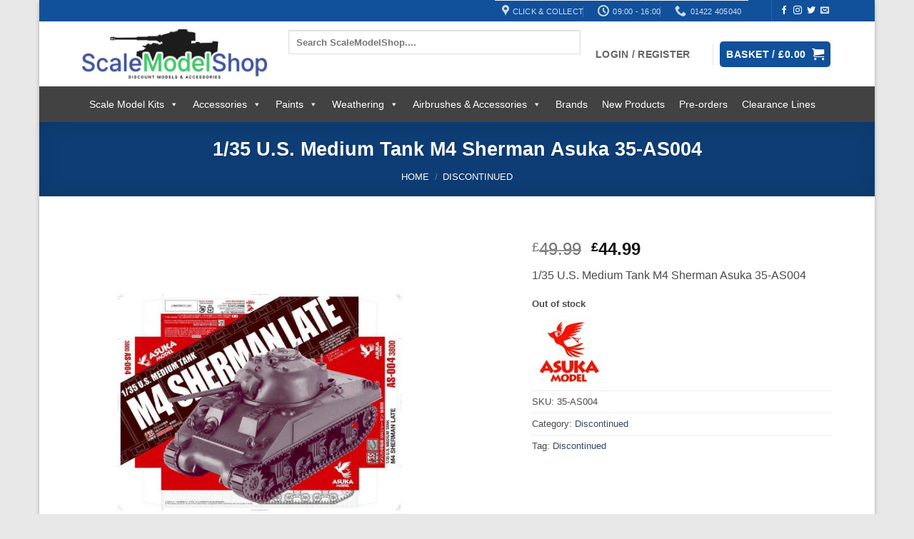

--- FILE ---
content_type: text/html; charset=UTF-8
request_url: https://www.scalemodelshop.co.uk/1-35-u-s-medium-tank-m4-sherman-asuka-35-as004-p14412/
body_size: 59428
content:
<!DOCTYPE html>
<html lang="en-GB" class="loading-site no-js">
<head>
	<meta charset="UTF-8" />
	<link rel="profile" href="http://gmpg.org/xfn/11" />
	<link rel="pingback" href="https://www.scalemodelshop.co.uk/xmlrpc.php" />

	<script>(function(html){html.className = html.className.replace(/\bno-js\b/,'js')})(document.documentElement);</script>
<title>1/35 U.S. Medium Tank M4 Sherman Asuka 35-AS004 &#8211; Scale Model Shop</title>
<meta name='robots' content='max-image-preview:large' />

<!-- Google Tag Manager for WordPress by gtm4wp.com -->
<script data-cfasync="false" data-pagespeed-no-defer>
	var gtm4wp_datalayer_name = "dataLayer";
	var dataLayer = dataLayer || [];
	const gtm4wp_use_sku_instead = 0;
	const gtm4wp_currency = 'GBP';
	const gtm4wp_product_per_impression = 10;
	const gtm4wp_clear_ecommerce = false;
	const gtm4wp_datalayer_max_timeout = 2000;
</script>
<!-- End Google Tag Manager for WordPress by gtm4wp.com --><meta name="viewport" content="width=device-width, initial-scale=1" /><link rel='dns-prefetch' href='//challenges.cloudflare.com' />
<link rel='prefetch' href='https://www.scalemodelshop.co.uk/wp-content/themes/flatsome/assets/js/flatsome.js?ver=e2eddd6c228105dac048' />
<link rel='prefetch' href='https://www.scalemodelshop.co.uk/wp-content/themes/flatsome/assets/js/chunk.slider.js?ver=3.20.4' />
<link rel='prefetch' href='https://www.scalemodelshop.co.uk/wp-content/themes/flatsome/assets/js/chunk.popups.js?ver=3.20.4' />
<link rel='prefetch' href='https://www.scalemodelshop.co.uk/wp-content/themes/flatsome/assets/js/chunk.tooltips.js?ver=3.20.4' />
<link rel='prefetch' href='https://www.scalemodelshop.co.uk/wp-content/themes/flatsome/assets/js/woocommerce.js?ver=1c9be63d628ff7c3ff4c' />
<link rel="alternate" type="application/rss+xml" title="Scale Model Shop &raquo; Feed" href="https://www.scalemodelshop.co.uk/feed/" />
<link rel="alternate" type="application/rss+xml" title="Scale Model Shop &raquo; Comments Feed" href="https://www.scalemodelshop.co.uk/comments/feed/" />
<link rel="alternate" title="oEmbed (JSON)" type="application/json+oembed" href="https://www.scalemodelshop.co.uk/wp-json/oembed/1.0/embed?url=https%3A%2F%2Fwww.scalemodelshop.co.uk%2F1-35-u-s-medium-tank-m4-sherman-asuka-35-as004-p14412%2F" />
<link rel="alternate" title="oEmbed (XML)" type="text/xml+oembed" href="https://www.scalemodelshop.co.uk/wp-json/oembed/1.0/embed?url=https%3A%2F%2Fwww.scalemodelshop.co.uk%2F1-35-u-s-medium-tank-m4-sherman-asuka-35-as004-p14412%2F&#038;format=xml" />
<style id='wp-img-auto-sizes-contain-inline-css' type='text/css'>
img:is([sizes=auto i],[sizes^="auto," i]){contain-intrinsic-size:3000px 1500px}
/*# sourceURL=wp-img-auto-sizes-contain-inline-css */
</style>
<style id='sms-rma-inline-css' type='text/css'>

        .sms-rma-form{max-width:720px;margin:1rem auto;padding:1rem;border:1px solid #ddd;border-radius:6px;background:#fff}
        .sms-rma-form .field{margin-bottom:12px}
        .sms-rma-form label{display:block;font-weight:600;margin-bottom:4px}
        .sms-rma-form input[type=text],
        .sms-rma-form input[type=email],
        .sms-rma-form textarea{width:100%;padding:8px;border:1px solid #ccc;border-radius:4px}
        .sms-rma-form .required::after{content:' *';color:#c00}
        .sms-rma-success{border:1px solid #cce5cc;background:#f2fff2;padding:12px;border-radius:4px;margin-top:12px}
        .sms-rma-error{border:1px solid #f5c2c7;background:#fff5f5;padding:12px;border-radius:4px;margin-top:12px}
        .sms-rma-form button,
        .sms-rma-form .button {display:inline-block;padding:10px 16px;border:1px solid #2271b1;border-radius:4px;background:#2271b1;color:#fff;cursor:pointer;font-weight:600;text-decoration:none}
        .sms-rma-form button:hover,
        .sms-rma-form .button:hover { background:#135e96; border-color:#135e96; }
        .sms-rma-replybox{background:#f8f9fa;border:1px solid #e5e7eb;padding:10px;border-radius:4px;white-space:pre-wrap}
        .sms-rma-small{font-size:12px;color:#666}

        /* Admin badges */
        .column-sms_rma_status { width:140px; }
        .sms-rma-badge { display:inline-block; padding:2px 8px; border-radius:12px; color:#fff; font-size:11px; font-weight:600; line-height:18px; vertical-align:middle }
        .sms-rma-badge.gray { background:#6c757d }
        
/*# sourceURL=sms-rma-inline-css */
</style>
<link rel='stylesheet' id='wc-points-and-rewards-blocks-integration-css' href='https://www.scalemodelshop.co.uk/wp-content/plugins/woocommerce-points-and-rewards/build/style-index.css?ver=1.8.18' type='text/css' media='all' />
<link rel='stylesheet' id='wc-gift-cards-blocks-integration-css' href='https://www.scalemodelshop.co.uk/wp-content/plugins/woocommerce-gift-cards/assets/dist/frontend/blocks.css?ver=2.7.1' type='text/css' media='all' />
<link rel='stylesheet' id='bought-together-for-woocommerce-css' href='https://www.scalemodelshop.co.uk/wp-content/plugins/bought-together-for-woocommerce/public/css/bought-together-for-woocommerce-public.css?ver=1.5.1' type='text/css' media='all' />
<link rel='stylesheet' id='photoswipe-css' href='https://www.scalemodelshop.co.uk/wp-content/plugins/woocommerce/assets/css/photoswipe/photoswipe.min.css?ver=10.4.3' type='text/css' media='all' />
<link rel='stylesheet' id='photoswipe-default-skin-css' href='https://www.scalemodelshop.co.uk/wp-content/plugins/woocommerce/assets/css/photoswipe/default-skin/default-skin.min.css?ver=10.4.3' type='text/css' media='all' />
<style id='woocommerce-inline-inline-css' type='text/css'>
.woocommerce form .form-row .required { visibility: visible; }
/*# sourceURL=woocommerce-inline-inline-css */
</style>
<link rel='stylesheet' id='wc-gc-css-css' href='https://www.scalemodelshop.co.uk/wp-content/plugins/woocommerce-gift-cards/assets/css/frontend/woocommerce.css?ver=2.7.1' type='text/css' media='all' />
<link rel='stylesheet' id='megamenu-css' href='https://www.scalemodelshop.co.uk/wp-content/uploads/maxmegamenu/style.css?ver=5c2c84' type='text/css' media='all' />
<link rel='stylesheet' id='dashicons-css' href='https://www.scalemodelshop.co.uk/wp-includes/css/dashicons.min.css?ver=6.9' type='text/css' media='all' />
<link rel='stylesheet' id='sms-gdpr-css-css' href='https://www.scalemodelshop.co.uk/wp-content/plugins/sms-gdpr-consent/public/css/sms-gdpr.css?ver=1.0.0' type='text/css' media='all' />
<link rel='stylesheet' id='sms-il-frontend-css' href='https://www.scalemodelshop.co.uk/wp-content/plugins/sms-internal-linker/assets/frontend.css?ver=1.3.1' type='text/css' media='all' />
<link rel='stylesheet' id='sms-wl-css' href='https://www.scalemodelshop.co.uk/wp-content/plugins/sms-waitlist/assets/css/wishlist.css?ver=1.0.1' type='text/css' media='all' />
<link rel='stylesheet' id='dgwt-wcas-style-css' href='https://www.scalemodelshop.co.uk/wp-content/plugins/ajax-search-for-woocommerce-premium/assets/css/style.min.css?ver=1.32.2' type='text/css' media='all' />
<link rel='stylesheet' id='pwb-styles-frontend-css' href='https://www.scalemodelshop.co.uk/wp-content/plugins/perfect-woocommerce-brands/build/frontend/css/style.css?ver=3.6.8' type='text/css' media='all' />
<link rel='stylesheet' id='wc-ppcp-style-css' href='https://www.scalemodelshop.co.uk/wp-content/plugins/pymntpl-paypal-woocommerce/build/css/styles.css?ver=2.0.9' type='text/css' media='all' />
<link rel='stylesheet' id='newsletter-css' href='https://www.scalemodelshop.co.uk/wp-content/plugins/newsletter/style.css?ver=9.1.1' type='text/css' media='all' />
<link rel='stylesheet' id='newsletter-popup-css' href='https://www.scalemodelshop.co.uk/wp-content/plugins/newsletter/subscription/assets/popup.css?ver=9.1.1' type='text/css' media='all' />
<link rel='stylesheet' id='flatsome-main-css' href='https://www.scalemodelshop.co.uk/wp-content/themes/flatsome/assets/css/flatsome.css?ver=3.20.4' type='text/css' media='all' />
<style id='flatsome-main-inline-css' type='text/css'>
@font-face {
				font-family: "fl-icons";
				font-display: block;
				src: url(https://www.scalemodelshop.co.uk/wp-content/themes/flatsome/assets/css/icons/fl-icons.eot?v=3.20.4);
				src:
					url(https://www.scalemodelshop.co.uk/wp-content/themes/flatsome/assets/css/icons/fl-icons.eot#iefix?v=3.20.4) format("embedded-opentype"),
					url(https://www.scalemodelshop.co.uk/wp-content/themes/flatsome/assets/css/icons/fl-icons.woff2?v=3.20.4) format("woff2"),
					url(https://www.scalemodelshop.co.uk/wp-content/themes/flatsome/assets/css/icons/fl-icons.ttf?v=3.20.4) format("truetype"),
					url(https://www.scalemodelshop.co.uk/wp-content/themes/flatsome/assets/css/icons/fl-icons.woff?v=3.20.4) format("woff"),
					url(https://www.scalemodelshop.co.uk/wp-content/themes/flatsome/assets/css/icons/fl-icons.svg?v=3.20.4#fl-icons) format("svg");
			}
/*# sourceURL=flatsome-main-inline-css */
</style>
<link rel='stylesheet' id='flatsome-shop-css' href='https://www.scalemodelshop.co.uk/wp-content/themes/flatsome/assets/css/flatsome-shop.css?ver=3.20.4' type='text/css' media='all' />
<link rel='stylesheet' id='prdctfltr-css' href='https://www.scalemodelshop.co.uk/wp-content/plugins/prdctfltr/includes/css/styles.css?ver=9.1.1' type='text/css' media='all' />
<script type="text/javascript" src="https://www.scalemodelshop.co.uk/wp-includes/js/jquery/jquery.min.js?ver=3.7.1" id="jquery-core-js"></script>
<script type="text/javascript" src="https://www.scalemodelshop.co.uk/wp-content/plugins/bought-together-for-woocommerce/public/js/bought-together-for-woocommerce-public.js?ver=1.5.1" id="bought-together-for-woocommerce-js"></script>
<script type="text/javascript" src="https://www.scalemodelshop.co.uk/wp-content/plugins/woocommerce/assets/js/jquery-blockui/jquery.blockUI.min.js?ver=2.7.0-wc.10.4.3" id="wc-jquery-blockui-js" data-wp-strategy="defer"></script>
<script type="text/javascript" src="https://www.scalemodelshop.co.uk/wp-content/plugins/woocommerce/assets/js/photoswipe/photoswipe.min.js?ver=4.1.1-wc.10.4.3" id="wc-photoswipe-js" defer="defer" data-wp-strategy="defer"></script>
<script type="text/javascript" src="https://www.scalemodelshop.co.uk/wp-content/plugins/woocommerce/assets/js/photoswipe/photoswipe-ui-default.min.js?ver=4.1.1-wc.10.4.3" id="wc-photoswipe-ui-default-js" defer="defer" data-wp-strategy="defer"></script>
<script type="text/javascript" id="wc-single-product-js-extra">
/* <![CDATA[ */
var wc_single_product_params = {"i18n_required_rating_text":"Please select a rating","i18n_rating_options":["1 of 5 stars","2 of 5 stars","3 of 5 stars","4 of 5 stars","5 of 5 stars"],"i18n_product_gallery_trigger_text":"View full-screen image gallery","review_rating_required":"yes","flexslider":{"rtl":false,"animation":"slide","smoothHeight":true,"directionNav":false,"controlNav":"thumbnails","slideshow":false,"animationSpeed":500,"animationLoop":false,"allowOneSlide":false},"zoom_enabled":"","zoom_options":[],"photoswipe_enabled":"1","photoswipe_options":{"shareEl":false,"closeOnScroll":false,"history":false,"hideAnimationDuration":0,"showAnimationDuration":0},"flexslider_enabled":""};
//# sourceURL=wc-single-product-js-extra
/* ]]> */
</script>
<script type="text/javascript" src="https://www.scalemodelshop.co.uk/wp-content/plugins/woocommerce/assets/js/frontend/single-product.min.js?ver=10.4.3" id="wc-single-product-js" defer="defer" data-wp-strategy="defer"></script>
<script type="text/javascript" src="https://www.scalemodelshop.co.uk/wp-content/plugins/woocommerce/assets/js/js-cookie/js.cookie.min.js?ver=2.1.4-wc.10.4.3" id="wc-js-cookie-js" data-wp-strategy="defer"></script>
<link rel="https://api.w.org/" href="https://www.scalemodelshop.co.uk/wp-json/" /><link rel="alternate" title="JSON" type="application/json" href="https://www.scalemodelshop.co.uk/wp-json/wp/v2/product/71848" /><link rel="EditURI" type="application/rsd+xml" title="RSD" href="https://www.scalemodelshop.co.uk/xmlrpc.php?rsd" />
<meta name="generator" content="WordPress 6.9" />
<meta name="generator" content="WooCommerce 10.4.3" />
<link rel="canonical" href="https://www.scalemodelshop.co.uk/1-35-u-s-medium-tank-m4-sherman-asuka-35-as004-p14412/" />
		<script type="text/javascript">
		var btfwc_ajaxurl = 'https://www.scalemodelshop.co.uk/wp-admin/admin-ajax.php';
		</script>
		<meta name="description" content="Shop 1/35 U.S. Medium Tank M4 Sherman Asuka 35-AS004 including paints, weathering effects, tools, and accessories for scale modelling. High-quality products trusted by hobbyists worldwide. Fast UK delivery.">

<!-- Google Tag Manager for WordPress by gtm4wp.com -->
<!-- GTM Container placement set to automatic -->
<script data-cfasync="false" data-pagespeed-no-defer>
	var dataLayer_content = {"pageTitle":"1\/35 U.S. Medium Tank M4 Sherman Asuka 35-AS004 |","pagePostType":"product","pagePostType2":"single-product","pagePostAuthor":"Scale Model Shop","productRatingCounts":[],"productAverageRating":0,"productReviewCount":0,"productType":"simple","productIsVariable":0};
	dataLayer.push( dataLayer_content );
</script>
<script data-cfasync="false" data-pagespeed-no-defer>
(function(w,d,s,l,i){w[l]=w[l]||[];w[l].push({'gtm.start':
new Date().getTime(),event:'gtm.js'});var f=d.getElementsByTagName(s)[0],
j=d.createElement(s),dl=l!='dataLayer'?'&l='+l:'';j.async=true;j.src=
'//www.googletagmanager.com/gtm.js?id='+i+dl;f.parentNode.insertBefore(j,f);
})(window,document,'script','dataLayer','GTM-5XZD64W');
</script>
<!-- End Google Tag Manager for WordPress by gtm4wp.com -->		<style>
			.dgwt-wcas-ico-magnifier,.dgwt-wcas-ico-magnifier-handler{max-width:20px}.dgwt-wcas-search-wrapp{max-width:600px}.dgwt-wcas-search-wrapp .dgwt-wcas-sf-wrapp .dgwt-wcas-search-submit::before{}.dgwt-wcas-search-wrapp .dgwt-wcas-sf-wrapp .dgwt-wcas-search-submit:hover::before,.dgwt-wcas-search-wrapp .dgwt-wcas-sf-wrapp .dgwt-wcas-search-submit:focus::before{}.dgwt-wcas-search-wrapp .dgwt-wcas-sf-wrapp .dgwt-wcas-search-submit,.dgwt-wcas-om-bar .dgwt-wcas-om-return{color:#fff}.dgwt-wcas-search-wrapp .dgwt-wcas-ico-magnifier,.dgwt-wcas-search-wrapp .dgwt-wcas-sf-wrapp .dgwt-wcas-search-submit svg path,.dgwt-wcas-om-bar .dgwt-wcas-om-return svg path{fill:#fff}		</style>
			<style>
		.dgwt-wcas-flatsome-up {
			margin-top: -40vh;
		}

		#search-lightbox .dgwt-wcas-sf-wrapp input[type=search].dgwt-wcas-search-input {
			height: 60px;
			font-size: 20px;
		}

		#search-lightbox .dgwt-wcas-search-wrapp {
			-webkit-transition: all 100ms ease-in-out;
			-moz-transition: all 100ms ease-in-out;
			-ms-transition: all 100ms ease-in-out;
			-o-transition: all 100ms ease-in-out;
			transition: all 100ms ease-in-out;
		}

		#search-lightbox .dgwt-wcas-sf-wrapp .dgwt-wcas-search-submit:before {
			top: 21px;
		}

		.dgwt-wcas-overlay-mobile-on .mfp-wrap .mfp-content {
			width: 100vw;
		}

		.dgwt-wcas-overlay-mobile-on .mfp-wrap,
		.dgwt-wcas-overlay-mobile-on .mfp-close,
		.dgwt-wcas-overlay-mobile-on .nav-sidebar {
			display: none;
		}

		.dgwt-wcas-overlay-mobile-on .main-menu-overlay {
			display: none;
		}

		.dgwt-wcas-open .header-search-dropdown .nav-dropdown {
			opacity: 1;
			max-height: inherit;
			left: -15px !important;
		}

		.dgwt-wcas-open:not(.dgwt-wcas-theme-flatsome-dd-sc) .nav-right .header-search-dropdown .nav-dropdown {
			left: auto;
			/*right: -15px;*/
		}

		.dgwt-wcas-theme-flatsome .nav-dropdown .dgwt-wcas-search-wrapp {
			min-width: 450px;
		}

		.header-search-form {
			min-width: 250px;
		}
	</style>
			<noscript><style>.woocommerce-product-gallery{ opacity: 1 !important; }</style></noscript>
	
<!-- Schema & Structured Data For WP v1.54.2 - -->
<script type="application/ld+json" class="saswp-schema-markup-output">
[{"@context":"https:\/\/schema.org\/","@graph":[{"@context":"https:\/\/schema.org\/","@type":"SiteNavigationElement","@id":"https:\/\/www.scalemodelshop.co.uk\/#scale-model-kits","name":"Scale Model Kits","url":"https:\/\/www.scalemodelshop.co.uk\/scale-model-kits\/"},{"@context":"https:\/\/schema.org\/","@type":"SiteNavigationElement","@id":"https:\/\/www.scalemodelshop.co.uk\/#aircraft","name":"Aircraft","url":"https:\/\/www.scalemodelshop.co.uk\/aircraft\/"},{"@context":"https:\/\/schema.org\/","@type":"SiteNavigationElement","@id":"https:\/\/www.scalemodelshop.co.uk\/#1-72-aircraft","name":"1\/72 Aircraft","url":"https:\/\/www.scalemodelshop.co.uk\/1-72-aircraft\/"},{"@context":"https:\/\/schema.org\/","@type":"SiteNavigationElement","@id":"https:\/\/www.scalemodelshop.co.uk\/#1-48-aircraft","name":"1\/48 Aircraft","url":"https:\/\/www.scalemodelshop.co.uk\/1-48-aircraft\/"},{"@context":"https:\/\/schema.org\/","@type":"SiteNavigationElement","@id":"https:\/\/www.scalemodelshop.co.uk\/#1-32-aircraft","name":"1\/32 Aircraft","url":"https:\/\/www.scalemodelshop.co.uk\/1-32-aircraft\/"},{"@context":"https:\/\/schema.org\/","@type":"SiteNavigationElement","@id":"https:\/\/www.scalemodelshop.co.uk\/#vehicles","name":"Vehicles","url":"https:\/\/www.scalemodelshop.co.uk\/vehicles\/"},{"@context":"https:\/\/schema.org\/","@type":"SiteNavigationElement","@id":"https:\/\/www.scalemodelshop.co.uk\/#1-72-vehicles","name":"1\/72 Vehicles","url":"https:\/\/www.scalemodelshop.co.uk\/1-72-vehicles\/"},{"@context":"https:\/\/schema.org\/","@type":"SiteNavigationElement","@id":"https:\/\/www.scalemodelshop.co.uk\/#1-35-vehicles","name":"1\/35 Vehicles","url":"https:\/\/www.scalemodelshop.co.uk\/1-35-vehicles\/"},{"@context":"https:\/\/schema.org\/","@type":"SiteNavigationElement","@id":"https:\/\/www.scalemodelshop.co.uk\/#1-48-vehicles","name":"1\/48 Vehicles","url":"https:\/\/www.scalemodelshop.co.uk\/1-48-vehicles\/"},{"@context":"https:\/\/schema.org\/","@type":"SiteNavigationElement","@id":"https:\/\/www.scalemodelshop.co.uk\/#1-32-vehicles","name":"1\/32 Vehicles","url":"https:\/\/www.scalemodelshop.co.uk\/1-32-vehicles\/"},{"@context":"https:\/\/schema.org\/","@type":"SiteNavigationElement","@id":"https:\/\/www.scalemodelshop.co.uk\/#figures","name":"Figures","url":"https:\/\/www.scalemodelshop.co.uk\/figures\/"},{"@context":"https:\/\/schema.org\/","@type":"SiteNavigationElement","@id":"https:\/\/www.scalemodelshop.co.uk\/#1-72-figures","name":"1\/72 Figures","url":"https:\/\/www.scalemodelshop.co.uk\/1-72-figures\/"},{"@context":"https:\/\/schema.org\/","@type":"SiteNavigationElement","@id":"https:\/\/www.scalemodelshop.co.uk\/#1-35-figures","name":"1\/35 Figures","url":"https:\/\/www.scalemodelshop.co.uk\/1-35-figures\/"},{"@context":"https:\/\/schema.org\/","@type":"SiteNavigationElement","@id":"https:\/\/www.scalemodelshop.co.uk\/#1-48-figures","name":"1\/48 Figures","url":"https:\/\/www.scalemodelshop.co.uk\/1-48-figures\/"},{"@context":"https:\/\/schema.org\/","@type":"SiteNavigationElement","@id":"https:\/\/www.scalemodelshop.co.uk\/#1-32-figures","name":"1\/32 Figures","url":"https:\/\/www.scalemodelshop.co.uk\/1-32-figures\/"},{"@context":"https:\/\/schema.org\/","@type":"SiteNavigationElement","@id":"https:\/\/www.scalemodelshop.co.uk\/#boats-ships","name":"Boats &amp; Ships","url":"https:\/\/www.scalemodelshop.co.uk\/boats\/"},{"@context":"https:\/\/schema.org\/","@type":"SiteNavigationElement","@id":"https:\/\/www.scalemodelshop.co.uk\/#1-72-boats","name":"1\/72 Boats","url":"https:\/\/www.scalemodelshop.co.uk\/1-72-boats-submarines\/"},{"@context":"https:\/\/schema.org\/","@type":"SiteNavigationElement","@id":"https:\/\/www.scalemodelshop.co.uk\/#1-35-boats","name":"1\/35 Boats","url":"https:\/\/www.scalemodelshop.co.uk\/1-35-boats-submarines\/"},{"@context":"https:\/\/schema.org\/","@type":"SiteNavigationElement","@id":"https:\/\/www.scalemodelshop.co.uk\/#1-350-boats","name":"1\/350 Boats","url":"https:\/\/www.scalemodelshop.co.uk\/1-350-boats\/"},{"@context":"https:\/\/schema.org\/","@type":"SiteNavigationElement","@id":"https:\/\/www.scalemodelshop.co.uk\/#1-700-boats","name":"1\/700 Boats","url":"https:\/\/www.scalemodelshop.co.uk\/1-700-boats\/"},{"@context":"https:\/\/schema.org\/","@type":"SiteNavigationElement","@id":"https:\/\/www.scalemodelshop.co.uk\/#model-kit-accessories","name":"Model Kit Accessories","url":"https:\/\/www.scalemodelshop.co.uk\/plastic-kit-accessories\/"},{"@context":"https:\/\/schema.org\/","@type":"SiteNavigationElement","@id":"https:\/\/www.scalemodelshop.co.uk\/#1-72-accessories","name":"1\/72 Accessories","url":"https:\/\/www.scalemodelshop.co.uk\/1-72-accessories\/"},{"@context":"https:\/\/schema.org\/","@type":"SiteNavigationElement","@id":"https:\/\/www.scalemodelshop.co.uk\/#1-35-accessories","name":"1\/35 Accessories","url":"https:\/\/www.scalemodelshop.co.uk\/1-35-accessories\/"},{"@context":"https:\/\/schema.org\/","@type":"SiteNavigationElement","@id":"https:\/\/www.scalemodelshop.co.uk\/#1-48-accessories","name":"1\/48 Accessories","url":"https:\/\/www.scalemodelshop.co.uk\/1-48-accessories\/"},{"@context":"https:\/\/schema.org\/","@type":"SiteNavigationElement","@id":"https:\/\/www.scalemodelshop.co.uk\/#other-scale-kits","name":"Other Scale Kits","url":"https:\/\/www.scalemodelshop.co.uk\/other-scale-kits\/"},{"@context":"https:\/\/schema.org\/","@type":"SiteNavigationElement","@id":"https:\/\/www.scalemodelshop.co.uk\/#1-100-plastic-kits","name":"1\/100 Plastic Kits","url":"https:\/\/www.scalemodelshop.co.uk\/1-100-plastic-kits\/"},{"@context":"https:\/\/schema.org\/","@type":"SiteNavigationElement","@id":"https:\/\/www.scalemodelshop.co.uk\/#1-144-plastic-kits","name":"1\/144 Plastic Kits","url":"https:\/\/www.scalemodelshop.co.uk\/1-144-plastic-kits\/"},{"@context":"https:\/\/schema.org\/","@type":"SiteNavigationElement","@id":"https:\/\/www.scalemodelshop.co.uk\/#1-350-plastic-kits","name":"1\/350 Plastic Kits","url":"https:\/\/www.scalemodelshop.co.uk\/1-350-plastic-kits\/"},{"@context":"https:\/\/schema.org\/","@type":"SiteNavigationElement","@id":"https:\/\/www.scalemodelshop.co.uk\/#1-700-plastic-kits","name":"1\/700 Plastic Kits","url":"https:\/\/www.scalemodelshop.co.uk\/1-700-plastic-kits\/"},{"@context":"https:\/\/schema.org\/","@type":"SiteNavigationElement","@id":"https:\/\/www.scalemodelshop.co.uk\/#wargames","name":"Wargames","url":"https:\/\/www.scalemodelshop.co.uk\/wargames\/"},{"@context":"https:\/\/schema.org\/","@type":"SiteNavigationElement","@id":"https:\/\/www.scalemodelshop.co.uk\/#toon-kits","name":"Toon Kits","url":"https:\/\/www.scalemodelshop.co.uk\/toon-kits\/"},{"@context":"https:\/\/schema.org\/","@type":"SiteNavigationElement","@id":"https:\/\/www.scalemodelshop.co.uk\/#other-kits","name":"Other Kits","url":"https:\/\/www.scalemodelshop.co.uk\/other-scale-kits\/"},{"@context":"https:\/\/schema.org\/","@type":"SiteNavigationElement","@id":"https:\/\/www.scalemodelshop.co.uk\/#1-9-plastic-kits","name":"1\/9 Plastic Kits","url":"https:\/\/www.scalemodelshop.co.uk\/1-9-plastic-kits\/"},{"@context":"https:\/\/schema.org\/","@type":"SiteNavigationElement","@id":"https:\/\/www.scalemodelshop.co.uk\/#1-12-plastic-kits","name":"1\/12 Plastic Kits","url":"https:\/\/www.scalemodelshop.co.uk\/1-12-plastic-kits\/"},{"@context":"https:\/\/schema.org\/","@type":"SiteNavigationElement","@id":"https:\/\/www.scalemodelshop.co.uk\/#1-16-plastic-kits","name":"1\/16 Plastic Kits","url":"https:\/\/www.scalemodelshop.co.uk\/1-16-plastic-kits\/"},{"@context":"https:\/\/schema.org\/","@type":"SiteNavigationElement","@id":"https:\/\/www.scalemodelshop.co.uk\/#1-24-plastic-kits","name":"1\/24 Plastic Kits","url":"https:\/\/www.scalemodelshop.co.uk\/1-24-plastic-kits\/"},{"@context":"https:\/\/schema.org\/","@type":"SiteNavigationElement","@id":"https:\/\/www.scalemodelshop.co.uk\/#1-25-plastic-kits","name":"1\/25 Plastic Kits","url":"https:\/\/www.scalemodelshop.co.uk\/1-25-plastic-kits\/"},{"@context":"https:\/\/schema.org\/","@type":"SiteNavigationElement","@id":"https:\/\/www.scalemodelshop.co.uk\/#1-72-plastic-kits","name":"1\/72 Plastic Kits","url":"https:\/\/www.scalemodelshop.co.uk\/1-72-plastic-kits\/"},{"@context":"https:\/\/schema.org\/","@type":"SiteNavigationElement","@id":"https:\/\/www.scalemodelshop.co.uk\/#1-35-plastic-kits","name":"1\/35 Plastic Kits","url":"https:\/\/www.scalemodelshop.co.uk\/1-35-plastic-kits\/"},{"@context":"https:\/\/schema.org\/","@type":"SiteNavigationElement","@id":"https:\/\/www.scalemodelshop.co.uk\/#1-48-plastic-kits","name":"1\/48 Plastic Kits","url":"https:\/\/www.scalemodelshop.co.uk\/1-48-plastic-kits\/"},{"@context":"https:\/\/schema.org\/","@type":"SiteNavigationElement","@id":"https:\/\/www.scalemodelshop.co.uk\/#1-32-plastic-kits","name":"1\/32 Plastic Kits","url":"https:\/\/www.scalemodelshop.co.uk\/1-32-plastic-kits\/"},{"@context":"https:\/\/schema.org\/","@type":"SiteNavigationElement","@id":"https:\/\/www.scalemodelshop.co.uk\/#1-56-plastic-kits","name":"1\/56 Plastic Kits","url":"https:\/\/www.scalemodelshop.co.uk\/1-56-plastic-kits\/"},{"@context":"https:\/\/schema.org\/","@type":"SiteNavigationElement","@id":"https:\/\/www.scalemodelshop.co.uk\/#other-scale-kits","name":"Other Scale Kits","url":"https:\/\/www.scalemodelshop.co.uk\/other-scale-kits\/"},{"@context":"https:\/\/schema.org\/","@type":"SiteNavigationElement","@id":"https:\/\/www.scalemodelshop.co.uk\/#metal-tracks-wheels","name":"Metal Tracks & Wheels","url":"https:\/\/www.scalemodelshop.co.uk\/metal-tracks\/"},{"@context":"https:\/\/schema.org\/","@type":"SiteNavigationElement","@id":"https:\/\/www.scalemodelshop.co.uk\/#brick-kits","name":"Brick Kits","url":"https:\/\/www.scalemodelshop.co.uk\/brick-kits\/"},{"@context":"https:\/\/schema.org\/","@type":"SiteNavigationElement","@id":"https:\/\/www.scalemodelshop.co.uk\/#buildings","name":"Buildings","url":"https:\/\/www.scalemodelshop.co.uk\/buildings\/"},{"@context":"https:\/\/schema.org\/","@type":"SiteNavigationElement","@id":"https:\/\/www.scalemodelshop.co.uk\/#railway-buildings","name":"Railway Buildings","url":"https:\/\/www.scalemodelshop.co.uk\/railway-buildings\/"},{"@context":"https:\/\/schema.org\/","@type":"SiteNavigationElement","@id":"https:\/\/www.scalemodelshop.co.uk\/#radio-control","name":"Radio Control","url":"https:\/\/www.scalemodelshop.co.uk\/radio-control\/"},{"@context":"https:\/\/schema.org\/","@type":"SiteNavigationElement","@id":"https:\/\/www.scalemodelshop.co.uk\/#construction-kits","name":"Construction Kits","url":"https:\/\/www.scalemodelshop.co.uk\/construction-kits\/"},{"@context":"https:\/\/schema.org\/","@type":"SiteNavigationElement","@id":"https:\/\/www.scalemodelshop.co.uk\/#wooden-kits","name":"Wooden Kits","url":"https:\/\/www.scalemodelshop.co.uk\/wooden-kits\/"},{"@context":"https:\/\/schema.org\/","@type":"SiteNavigationElement","@id":"https:\/\/www.scalemodelshop.co.uk\/#resin-kits","name":"Resin Kits","url":"https:\/\/www.scalemodelshop.co.uk\/resin\/"},{"@context":"https:\/\/schema.org\/","@type":"SiteNavigationElement","@id":"https:\/\/www.scalemodelshop.co.uk\/#diecast","name":"Diecast","url":"https:\/\/www.scalemodelshop.co.uk\/diecast\/"},{"@context":"https:\/\/schema.org\/","@type":"SiteNavigationElement","@id":"https:\/\/www.scalemodelshop.co.uk\/#decals","name":"Decals","url":"https:\/\/www.scalemodelshop.co.uk\/decals\/"},{"@context":"https:\/\/schema.org\/","@type":"SiteNavigationElement","@id":"https:\/\/www.scalemodelshop.co.uk\/#detailing","name":"Detailing","url":"https:\/\/www.scalemodelshop.co.uk\/detailing\/"},{"@context":"https:\/\/schema.org\/","@type":"SiteNavigationElement","@id":"https:\/\/www.scalemodelshop.co.uk\/#metal-earth","name":"Metal Earth","url":"https:\/\/www.scalemodelshop.co.uk\/metal-earth\/"},{"@context":"https:\/\/schema.org\/","@type":"SiteNavigationElement","@id":"https:\/\/www.scalemodelshop.co.uk\/#other-scale-kits","name":"Other Scale Kits","url":"https:\/\/www.scalemodelshop.co.uk\/other-scale-kits\/"},{"@context":"https:\/\/schema.org\/","@type":"SiteNavigationElement","@id":"https:\/\/www.scalemodelshop.co.uk\/#retro-arcade-games","name":"Retro Arcade Games","url":"https:\/\/www.scalemodelshop.co.uk\/retro-arcade-games\/"},{"@context":"https:\/\/schema.org\/","@type":"SiteNavigationElement","@id":"https:\/\/www.scalemodelshop.co.uk\/#accessories","name":"Accessories","url":"https:\/\/www.scalemodelshop.co.uk\/accessories\/"},{"@context":"https:\/\/schema.org\/","@type":"SiteNavigationElement","@id":"https:\/\/www.scalemodelshop.co.uk\/#tools-accessories","name":"Tools &amp; Accessories","url":"https:\/\/www.scalemodelshop.co.uk\/tools-and-accessories\/"},{"@context":"https:\/\/schema.org\/","@type":"SiteNavigationElement","@id":"https:\/\/www.scalemodelshop.co.uk\/#air-filters-face-masks","name":"Air Filters &amp; Face Masks","url":"https:\/\/www.scalemodelshop.co.uk\/air-filters-face-masks\/"},{"@context":"https:\/\/schema.org\/","@type":"SiteNavigationElement","@id":"https:\/\/www.scalemodelshop.co.uk\/#books","name":"Books","url":"https:\/\/www.scalemodelshop.co.uk\/books\/"},{"@context":"https:\/\/schema.org\/","@type":"SiteNavigationElement","@id":"https:\/\/www.scalemodelshop.co.uk\/#chisels-carving","name":"Chisels &amp; Carving","url":"https:\/\/www.scalemodelshop.co.uk\/chisels-carving\/"},{"@context":"https:\/\/schema.org\/","@type":"SiteNavigationElement","@id":"https:\/\/www.scalemodelshop.co.uk\/#clamps-vices","name":"Clamps &amp; Vices","url":"https:\/\/www.scalemodelshop.co.uk\/clamps-vices\/"},{"@context":"https:\/\/schema.org\/","@type":"SiteNavigationElement","@id":"https:\/\/www.scalemodelshop.co.uk\/#cleaning","name":"Cleaning","url":"https:\/\/www.scalemodelshop.co.uk\/cleaning\/"},{"@context":"https:\/\/schema.org\/","@type":"SiteNavigationElement","@id":"https:\/\/www.scalemodelshop.co.uk\/#cotton-buds","name":"Cotton Buds","url":"https:\/\/www.scalemodelshop.co.uk\/cotton-buds\/"},{"@context":"https:\/\/schema.org\/","@type":"SiteNavigationElement","@id":"https:\/\/www.scalemodelshop.co.uk\/#cutters","name":"Cutters","url":"https:\/\/www.scalemodelshop.co.uk\/cutters\/"},{"@context":"https:\/\/schema.org\/","@type":"SiteNavigationElement","@id":"https:\/\/www.scalemodelshop.co.uk\/#cutting-broach","name":"Cutting Broach","url":"https:\/\/www.scalemodelshop.co.uk\/cutting-broach\/"},{"@context":"https:\/\/schema.org\/","@type":"SiteNavigationElement","@id":"https:\/\/www.scalemodelshop.co.uk\/#cutting-mats","name":"Cutting Mats","url":"https:\/\/www.scalemodelshop.co.uk\/cutting-mats\/"},{"@context":"https:\/\/schema.org\/","@type":"SiteNavigationElement","@id":"https:\/\/www.scalemodelshop.co.uk\/#decal-solution","name":"Decal Solution","url":"https:\/\/www.scalemodelshop.co.uk\/decal-solution\/"},{"@context":"https:\/\/schema.org\/","@type":"SiteNavigationElement","@id":"https:\/\/www.scalemodelshop.co.uk\/#display-cases","name":"Display Cases","url":"https:\/\/www.scalemodelshop.co.uk\/display-cases\/"},{"@context":"https:\/\/schema.org\/","@type":"SiteNavigationElement","@id":"https:\/\/www.scalemodelshop.co.uk\/#drills-drill-bits","name":"Drills &amp; Drill Bits","url":"https:\/\/www.scalemodelshop.co.uk\/drills-drill-bits\/"},{"@context":"https:\/\/schema.org\/","@type":"SiteNavigationElement","@id":"https:\/\/www.scalemodelshop.co.uk\/#engraving","name":"Engraving","url":"https:\/\/www.scalemodelshop.co.uk\/engraving\/"},{"@context":"https:\/\/schema.org\/","@type":"SiteNavigationElement","@id":"https:\/\/www.scalemodelshop.co.uk\/#files","name":"Files","url":"https:\/\/www.scalemodelshop.co.uk\/files\/"},{"@context":"https:\/\/schema.org\/","@type":"SiteNavigationElement","@id":"https:\/\/www.scalemodelshop.co.uk\/#filler-putty","name":"Filler &amp; Putty","url":"https:\/\/www.scalemodelshop.co.uk\/filler-putty\/"},{"@context":"https:\/\/schema.org\/","@type":"SiteNavigationElement","@id":"https:\/\/www.scalemodelshop.co.uk\/#foam-cork","name":"Foam &amp; Cork","url":"https:\/\/www.scalemodelshop.co.uk\/foam-cork\/"},{"@context":"https:\/\/schema.org\/","@type":"SiteNavigationElement","@id":"https:\/\/www.scalemodelshop.co.uk\/#glass-fibre-pens","name":"Glass Fibre Pens","url":"https:\/\/www.scalemodelshop.co.uk\/glass-fibre-pens\/"},{"@context":"https:\/\/schema.org\/","@type":"SiteNavigationElement","@id":"https:\/\/www.scalemodelshop.co.uk\/#glue","name":"Glue","url":"https:\/\/www.scalemodelshop.co.uk\/glue\/"},{"@context":"https:\/\/schema.org\/","@type":"SiteNavigationElement","@id":"https:\/\/www.scalemodelshop.co.uk\/#hobbyzone-modules","name":"Hobbyzone Modules","url":"https:\/\/www.scalemodelshop.co.uk\/hobbyzone-modules\/"},{"@context":"https:\/\/schema.org\/","@type":"SiteNavigationElement","@id":"https:\/\/www.scalemodelshop.co.uk\/#knives-blades","name":"Knives &amp; Blades","url":"https:\/\/www.scalemodelshop.co.uk\/knives-blades\/"},{"@context":"https:\/\/schema.org\/","@type":"SiteNavigationElement","@id":"https:\/\/www.scalemodelshop.co.uk\/#lighting-magnifying","name":"Lighting &amp; Magnifying","url":"https:\/\/www.scalemodelshop.co.uk\/lighting-magnifying\/"},{"@context":"https:\/\/schema.org\/","@type":"SiteNavigationElement","@id":"https:\/\/www.scalemodelshop.co.uk\/#masking-tape-fluid","name":"Masking Tape &amp; Fluid","url":"https:\/\/www.scalemodelshop.co.uk\/masking-tape-fluid\/"},{"@context":"https:\/\/schema.org\/","@type":"SiteNavigationElement","@id":"https:\/\/www.scalemodelshop.co.uk\/#measuring-mixing","name":"Measuring &amp; Mixing","url":"https:\/\/www.scalemodelshop.co.uk\/measuring-mixing\/"},{"@context":"https:\/\/schema.org\/","@type":"SiteNavigationElement","@id":"https:\/\/www.scalemodelshop.co.uk\/#magnets","name":"Magnets","url":"https:\/\/www.scalemodelshop.co.uk\/magnets-for-wargames\/"},{"@context":"https:\/\/schema.org\/","@type":"SiteNavigationElement","@id":"https:\/\/www.scalemodelshop.co.uk\/#micro-brushes","name":"Micro Brushes","url":"https:\/\/www.scalemodelshop.co.uk\/micro-brushes\/"},{"@context":"https:\/\/schema.org\/","@type":"SiteNavigationElement","@id":"https:\/\/www.scalemodelshop.co.uk\/#paint-brushes","name":"Paint Brushes","url":"https:\/\/www.scalemodelshop.co.uk\/paint-brushes\/"},{"@context":"https:\/\/schema.org\/","@type":"SiteNavigationElement","@id":"https:\/\/www.scalemodelshop.co.uk\/#paint-stands-storage","name":"Paint Stands &amp; Storage","url":"https:\/\/www.scalemodelshop.co.uk\/paint-stands-storage\/"},{"@context":"https:\/\/schema.org\/","@type":"SiteNavigationElement","@id":"https:\/\/www.scalemodelshop.co.uk\/#palettes","name":"Palettes","url":"https:\/\/www.scalemodelshop.co.uk\/palettes\/"},{"@context":"https:\/\/schema.org\/","@type":"SiteNavigationElement","@id":"https:\/\/www.scalemodelshop.co.uk\/#photo-etch","name":"Photo Etch","url":"https:\/\/www.scalemodelshop.co.uk\/photo-etch\/"},{"@context":"https:\/\/schema.org\/","@type":"SiteNavigationElement","@id":"https:\/\/www.scalemodelshop.co.uk\/#pipettes","name":"Pipettes","url":"https:\/\/www.scalemodelshop.co.uk\/pipettes\/"},{"@context":"https:\/\/schema.org\/","@type":"SiteNavigationElement","@id":"https:\/\/www.scalemodelshop.co.uk\/#resin-casting","name":"Resin &amp; Casting","url":"https:\/\/www.scalemodelshop.co.uk\/resin-casting\/"},{"@context":"https:\/\/schema.org\/","@type":"SiteNavigationElement","@id":"https:\/\/www.scalemodelshop.co.uk\/#rigging","name":"Rigging","url":"https:\/\/www.scalemodelshop.co.uk\/rigging\/"},{"@context":"https:\/\/schema.org\/","@type":"SiteNavigationElement","@id":"https:\/\/www.scalemodelshop.co.uk\/#rollers","name":"Rollers","url":"https:\/\/www.scalemodelshop.co.uk\/rollers\/"},{"@context":"https:\/\/schema.org\/","@type":"SiteNavigationElement","@id":"https:\/\/www.scalemodelshop.co.uk\/#sanding","name":"Sanding","url":"https:\/\/www.scalemodelshop.co.uk\/sanding\/"},{"@context":"https:\/\/schema.org\/","@type":"SiteNavigationElement","@id":"https:\/\/www.scalemodelshop.co.uk\/#saws-blades","name":"Saws &amp; Blades","url":"https:\/\/www.scalemodelshop.co.uk\/saws-blades\/"},{"@context":"https:\/\/schema.org\/","@type":"SiteNavigationElement","@id":"https:\/\/www.scalemodelshop.co.uk\/#scissors","name":"Scissors","url":"https:\/\/www.scalemodelshop.co.uk\/scissors\/"},{"@context":"https:\/\/schema.org\/","@type":"SiteNavigationElement","@id":"https:\/\/www.scalemodelshop.co.uk\/#soldering","name":"Soldering","url":"https:\/\/www.scalemodelshop.co.uk\/soldering\/"},{"@context":"https:\/\/schema.org\/","@type":"SiteNavigationElement","@id":"https:\/\/www.scalemodelshop.co.uk\/#scribing","name":"Scribing","url":"https:\/\/www.scalemodelshop.co.uk\/scribing\/"},{"@context":"https:\/\/schema.org\/","@type":"SiteNavigationElement","@id":"https:\/\/www.scalemodelshop.co.uk\/#sprue-cutters-pliers","name":"Sprue Cutters &amp; Pliers","url":"https:\/\/www.scalemodelshop.co.uk\/sprue-cutters-pliers\/"},{"@context":"https:\/\/schema.org\/","@type":"SiteNavigationElement","@id":"https:\/\/www.scalemodelshop.co.uk\/#stencils-masks","name":"Stencils &amp; Masks","url":"https:\/\/www.scalemodelshop.co.uk\/stencils-masks\/"},{"@context":"https:\/\/schema.org\/","@type":"SiteNavigationElement","@id":"https:\/\/www.scalemodelshop.co.uk\/#tool-stands-workstations","name":"Tool Stands &amp; Workstations","url":"https:\/\/www.scalemodelshop.co.uk\/tool-sets-stands-workstations\/"},{"@context":"https:\/\/schema.org\/","@type":"SiteNavigationElement","@id":"https:\/\/www.scalemodelshop.co.uk\/#tools","name":"Tools","url":"https:\/\/www.scalemodelshop.co.uk\/tools\/"},{"@context":"https:\/\/schema.org\/","@type":"SiteNavigationElement","@id":"https:\/\/www.scalemodelshop.co.uk\/#12v-lights","name":"12v Lights","url":"https:\/\/www.scalemodelshop.co.uk\/scale-model-lights\/"},{"@context":"https:\/\/schema.org\/","@type":"SiteNavigationElement","@id":"https:\/\/www.scalemodelshop.co.uk\/#tweezers","name":"Tweezers","url":"https:\/\/www.scalemodelshop.co.uk\/tweezers\/"},{"@context":"https:\/\/schema.org\/","@type":"SiteNavigationElement","@id":"https:\/\/www.scalemodelshop.co.uk\/#zep-modules","name":"ZEP Modules","url":"https:\/\/www.scalemodelshop.co.uk\/zep-modules\/"},{"@context":"https:\/\/schema.org\/","@type":"SiteNavigationElement","@id":"https:\/\/www.scalemodelshop.co.uk\/#styrene","name":"Styrene","url":"https:\/\/www.scalemodelshop.co.uk\/plastic-styrene-for-scale-modelling\/"},{"@context":"https:\/\/schema.org\/","@type":"SiteNavigationElement","@id":"https:\/\/www.scalemodelshop.co.uk\/#abs","name":"ABS","url":"https:\/\/www.scalemodelshop.co.uk\/abs\/"},{"@context":"https:\/\/schema.org\/","@type":"SiteNavigationElement","@id":"https:\/\/www.scalemodelshop.co.uk\/#angle","name":"Angle","url":"https:\/\/www.scalemodelshop.co.uk\/angle\/"},{"@context":"https:\/\/schema.org\/","@type":"SiteNavigationElement","@id":"https:\/\/www.scalemodelshop.co.uk\/#channel","name":"Channel","url":"https:\/\/www.scalemodelshop.co.uk\/channel\/"},{"@context":"https:\/\/schema.org\/","@type":"SiteNavigationElement","@id":"https:\/\/www.scalemodelshop.co.uk\/#connectors","name":"Connectors","url":"https:\/\/www.scalemodelshop.co.uk\/cross-connector\/"},{"@context":"https:\/\/schema.org\/","@type":"SiteNavigationElement","@id":"https:\/\/www.scalemodelshop.co.uk\/#h-column","name":"H-Column","url":"https:\/\/www.scalemodelshop.co.uk\/h-column\/"},{"@context":"https:\/\/schema.org\/","@type":"SiteNavigationElement","@id":"https:\/\/www.scalemodelshop.co.uk\/#half-round","name":"Half Round","url":"https:\/\/www.scalemodelshop.co.uk\/half-round\/"},{"@context":"https:\/\/schema.org\/","@type":"SiteNavigationElement","@id":"https:\/\/www.scalemodelshop.co.uk\/#hexagonal-rod","name":"Hexagonal Rod","url":"https:\/\/www.scalemodelshop.co.uk\/hexagonal-rod\/"},{"@context":"https:\/\/schema.org\/","@type":"SiteNavigationElement","@id":"https:\/\/www.scalemodelshop.co.uk\/#i-beam","name":"I-Beam","url":"https:\/\/www.scalemodelshop.co.uk\/i-beam\/"},{"@context":"https:\/\/schema.org\/","@type":"SiteNavigationElement","@id":"https:\/\/www.scalemodelshop.co.uk\/#l-beam","name":"L-Beam","url":"https:\/\/www.scalemodelshop.co.uk\/l-beam\/"},{"@context":"https:\/\/schema.org\/","@type":"SiteNavigationElement","@id":"https:\/\/www.scalemodelshop.co.uk\/#quarter-round","name":"Quarter Round","url":"https:\/\/www.scalemodelshop.co.uk\/quarter-round\/"},{"@context":"https:\/\/schema.org\/","@type":"SiteNavigationElement","@id":"https:\/\/www.scalemodelshop.co.uk\/#railroad-profile","name":"Railroad Profile","url":"https:\/\/www.scalemodelshop.co.uk\/railroad-profile\/"},{"@context":"https:\/\/schema.org\/","@type":"SiteNavigationElement","@id":"https:\/\/www.scalemodelshop.co.uk\/#rectangular-tube","name":"Rectangular Tube","url":"https:\/\/www.scalemodelshop.co.uk\/rectangular-tube\/"},{"@context":"https:\/\/schema.org\/","@type":"SiteNavigationElement","@id":"https:\/\/www.scalemodelshop.co.uk\/#round-rod","name":"Round Rod","url":"https:\/\/www.scalemodelshop.co.uk\/round-rod\/"},{"@context":"https:\/\/schema.org\/","@type":"SiteNavigationElement","@id":"https:\/\/www.scalemodelshop.co.uk\/#round-tube","name":"Round Tube","url":"https:\/\/www.scalemodelshop.co.uk\/round-tube\/"},{"@context":"https:\/\/schema.org\/","@type":"SiteNavigationElement","@id":"https:\/\/www.scalemodelshop.co.uk\/#sheet","name":"Sheet","url":"https:\/\/www.scalemodelshop.co.uk\/sheet\/"},{"@context":"https:\/\/schema.org\/","@type":"SiteNavigationElement","@id":"https:\/\/www.scalemodelshop.co.uk\/#square-rod","name":"Square Rod","url":"https:\/\/www.scalemodelshop.co.uk\/square-rod\/"},{"@context":"https:\/\/schema.org\/","@type":"SiteNavigationElement","@id":"https:\/\/www.scalemodelshop.co.uk\/#square-tube","name":"Square Tube","url":"https:\/\/www.scalemodelshop.co.uk\/square-tube\/"},{"@context":"https:\/\/schema.org\/","@type":"SiteNavigationElement","@id":"https:\/\/www.scalemodelshop.co.uk\/#strips","name":"Strips","url":"https:\/\/www.scalemodelshop.co.uk\/strips\/"},{"@context":"https:\/\/schema.org\/","@type":"SiteNavigationElement","@id":"https:\/\/www.scalemodelshop.co.uk\/#t-beam","name":"T-Beam","url":"https:\/\/www.scalemodelshop.co.uk\/t-beam\/"},{"@context":"https:\/\/schema.org\/","@type":"SiteNavigationElement","@id":"https:\/\/www.scalemodelshop.co.uk\/#triangle-rod","name":"Triangle Rod","url":"https:\/\/www.scalemodelshop.co.uk\/triangle-rod\/"},{"@context":"https:\/\/schema.org\/","@type":"SiteNavigationElement","@id":"https:\/\/www.scalemodelshop.co.uk\/#z-beam","name":"Z-Beam","url":"https:\/\/www.scalemodelshop.co.uk\/z-beam\/"},{"@context":"https:\/\/schema.org\/","@type":"SiteNavigationElement","@id":"https:\/\/www.scalemodelshop.co.uk\/#metals","name":"Metals","url":"https:\/\/www.scalemodelshop.co.uk\/metals\/"},{"@context":"https:\/\/schema.org\/","@type":"SiteNavigationElement","@id":"https:\/\/www.scalemodelshop.co.uk\/#aluminium-tube","name":"Aluminium Tube","url":"https:\/\/www.scalemodelshop.co.uk\/aluminium-tube\/"},{"@context":"https:\/\/schema.org\/","@type":"SiteNavigationElement","@id":"https:\/\/www.scalemodelshop.co.uk\/#angle-channel-beam","name":"Angle - Channel - Beam","url":"https:\/\/www.scalemodelshop.co.uk\/angle-channel-beam\/"},{"@context":"https:\/\/schema.org\/","@type":"SiteNavigationElement","@id":"https:\/\/www.scalemodelshop.co.uk\/#bendables","name":"Bendables","url":"https:\/\/www.scalemodelshop.co.uk\/bendables\/"},{"@context":"https:\/\/schema.org\/","@type":"SiteNavigationElement","@id":"https:\/\/www.scalemodelshop.co.uk\/#brass-rod","name":"Brass Rod","url":"https:\/\/www.scalemodelshop.co.uk\/brass-rod\/"},{"@context":"https:\/\/schema.org\/","@type":"SiteNavigationElement","@id":"https:\/\/www.scalemodelshop.co.uk\/#brass-strip","name":"Brass Strip","url":"https:\/\/www.scalemodelshop.co.uk\/brass-strip\/"},{"@context":"https:\/\/schema.org\/","@type":"SiteNavigationElement","@id":"https:\/\/www.scalemodelshop.co.uk\/#brass-tube","name":"Brass Tube","url":"https:\/\/www.scalemodelshop.co.uk\/brass-tube\/"},{"@context":"https:\/\/schema.org\/","@type":"SiteNavigationElement","@id":"https:\/\/www.scalemodelshop.co.uk\/#connecto","name":"Connecto","url":"https:\/\/www.scalemodelshop.co.uk\/connecto\/"},{"@context":"https:\/\/schema.org\/","@type":"SiteNavigationElement","@id":"https:\/\/www.scalemodelshop.co.uk\/#copper-tube","name":"Copper Tube","url":"https:\/\/www.scalemodelshop.co.uk\/copper-tube\/"},{"@context":"https:\/\/schema.org\/","@type":"SiteNavigationElement","@id":"https:\/\/www.scalemodelshop.co.uk\/#copper-wire","name":"Copper Wire","url":"https:\/\/www.scalemodelshop.co.uk\/copper-wire\/"},{"@context":"https:\/\/schema.org\/","@type":"SiteNavigationElement","@id":"https:\/\/www.scalemodelshop.co.uk\/#lead-wire","name":"Lead Wire","url":"https:\/\/www.scalemodelshop.co.uk\/lead-wire\/"},{"@context":"https:\/\/schema.org\/","@type":"SiteNavigationElement","@id":"https:\/\/www.scalemodelshop.co.uk\/#metal-foil","name":"Metal Foil","url":"https:\/\/www.scalemodelshop.co.uk\/metal-foil\/"},{"@context":"https:\/\/schema.org\/","@type":"SiteNavigationElement","@id":"https:\/\/www.scalemodelshop.co.uk\/#micro-brass-tube","name":"Micro Brass Tube","url":"https:\/\/www.scalemodelshop.co.uk\/micro-brass-tube\/"},{"@context":"https:\/\/schema.org\/","@type":"SiteNavigationElement","@id":"https:\/\/www.scalemodelshop.co.uk\/#nickel-silver-rod","name":"Nickel Silver Rod","url":"https:\/\/www.scalemodelshop.co.uk\/nickel-silver-rod\/"},{"@context":"https:\/\/schema.org\/","@type":"SiteNavigationElement","@id":"https:\/\/www.scalemodelshop.co.uk\/#nickel-silver-tube","name":"Nickel Silver Tube","url":"https:\/\/www.scalemodelshop.co.uk\/nickel-silver-tube\/"},{"@context":"https:\/\/schema.org\/","@type":"SiteNavigationElement","@id":"https:\/\/www.scalemodelshop.co.uk\/#metal-sheet","name":"Metal Sheet","url":"https:\/\/www.scalemodelshop.co.uk\/sheet-metals\/"},{"@context":"https:\/\/schema.org\/","@type":"SiteNavigationElement","@id":"https:\/\/www.scalemodelshop.co.uk\/#shapes","name":"Shapes","url":"https:\/\/www.scalemodelshop.co.uk\/shapes\/"},{"@context":"https:\/\/schema.org\/","@type":"SiteNavigationElement","@id":"https:\/\/www.scalemodelshop.co.uk\/#slide-fit-tube","name":"Slide Fit Tube","url":"https:\/\/www.scalemodelshop.co.uk\/slide-fit-tube\/"},{"@context":"https:\/\/schema.org\/","@type":"SiteNavigationElement","@id":"https:\/\/www.scalemodelshop.co.uk\/#square-brass-rod","name":"Square Brass Rod","url":"https:\/\/www.scalemodelshop.co.uk\/square-brass-rod\/"},{"@context":"https:\/\/schema.org\/","@type":"SiteNavigationElement","@id":"https:\/\/www.scalemodelshop.co.uk\/#square-brass-tube","name":"Square Brass Tube","url":"https:\/\/www.scalemodelshop.co.uk\/square-brass-tube\/"},{"@context":"https:\/\/schema.org\/","@type":"SiteNavigationElement","@id":"https:\/\/www.scalemodelshop.co.uk\/#paints","name":"Paints","url":"https:\/\/www.scalemodelshop.co.uk\/paints\/"},{"@context":"https:\/\/schema.org\/","@type":"SiteNavigationElement","@id":"https:\/\/www.scalemodelshop.co.uk\/#ak-interactive","name":"AK Interactive","url":"https:\/\/www.scalemodelshop.co.uk\/ak-interactive\/"},{"@context":"https:\/\/schema.org\/","@type":"SiteNavigationElement","@id":"https:\/\/www.scalemodelshop.co.uk\/#ak-3rd-generation-acrylics","name":"AK 3rd Generation Acrylics","url":"https:\/\/www.scalemodelshop.co.uk\/3rd-gen-acrylics\/"},{"@context":"https:\/\/schema.org\/","@type":"SiteNavigationElement","@id":"https:\/\/www.scalemodelshop.co.uk\/#ak-3rd-gen-afv-paints","name":"AK 3rd Gen AFV Paints","url":"https:\/\/www.scalemodelshop.co.uk\/3rd-gen-afv-paints\/"},{"@context":"https:\/\/schema.org\/","@type":"SiteNavigationElement","@id":"https:\/\/www.scalemodelshop.co.uk\/#ak-3rd-gen-aircraft-series","name":"AK 3rd Gen Aircraft Series","url":"https:\/\/www.scalemodelshop.co.uk\/3rd-gen-aircraft-series\/"},{"@context":"https:\/\/schema.org\/","@type":"SiteNavigationElement","@id":"https:\/\/www.scalemodelshop.co.uk\/#ak-3rd-gen-figure-paints","name":"AK 3rd Gen Figure Paints","url":"https:\/\/www.scalemodelshop.co.uk\/3rd-gen-figure-paints\/"},{"@context":"https:\/\/schema.org\/","@type":"SiteNavigationElement","@id":"https:\/\/www.scalemodelshop.co.uk\/#ak-3rd-gen-paint-sets","name":"AK 3rd Gen Paint Sets","url":"https:\/\/www.scalemodelshop.co.uk\/3rd-gen-paint-sets\/"},{"@context":"https:\/\/schema.org\/","@type":"SiteNavigationElement","@id":"https:\/\/www.scalemodelshop.co.uk\/#ak-3rd-gen-primers","name":"AK 3rd Gen Primers","url":"https:\/\/www.scalemodelshop.co.uk\/3rd-gen-primers\/"},{"@context":"https:\/\/schema.org\/","@type":"SiteNavigationElement","@id":"https:\/\/www.scalemodelshop.co.uk\/#ak-gouache","name":"AK Gouache","url":"https:\/\/www.scalemodelshop.co.uk\/ak-gouache\/"},{"@context":"https:\/\/schema.org\/","@type":"SiteNavigationElement","@id":"https:\/\/www.scalemodelshop.co.uk\/#artist-dense-acrylic","name":"Artist Dense Acrylic","url":"https:\/\/www.scalemodelshop.co.uk\/artist-dense-acrylic\/"},{"@context":"https:\/\/schema.org\/","@type":"SiteNavigationElement","@id":"https:\/\/www.scalemodelshop.co.uk\/#quick-marker-pens","name":"Quick Marker Pens","url":"https:\/\/www.scalemodelshop.co.uk\/quick-marker-pens\/"},{"@context":"https:\/\/schema.org\/","@type":"SiteNavigationElement","@id":"https:\/\/www.scalemodelshop.co.uk\/#quick-gen-paints","name":"Quick Gen Paints","url":"https:\/\/www.scalemodelshop.co.uk\/quick-gen-paints\/"},{"@context":"https:\/\/schema.org\/","@type":"SiteNavigationElement","@id":"https:\/\/www.scalemodelshop.co.uk\/#quick-gen-paint-sets","name":"Quick Gen Paint Sets","url":"https:\/\/www.scalemodelshop.co.uk\/quick-gen-paint-sets\/"},{"@context":"https:\/\/schema.org\/","@type":"SiteNavigationElement","@id":"https:\/\/www.scalemodelshop.co.uk\/#xtreme-true-metal","name":"Xtreme & True Metal","url":"https:\/\/www.scalemodelshop.co.uk\/xtreme-true-metal-paints\/"},{"@context":"https:\/\/schema.org\/","@type":"SiteNavigationElement","@id":"https:\/\/www.scalemodelshop.co.uk\/#real-colour","name":"Real Colour","url":"https:\/\/www.scalemodelshop.co.uk\/real-colour\/"},{"@context":"https:\/\/schema.org\/","@type":"SiteNavigationElement","@id":"https:\/\/www.scalemodelshop.co.uk\/#real-colour-sets","name":"Real Colour Sets","url":"https:\/\/www.scalemodelshop.co.uk\/real-colour-sets\/"},{"@context":"https:\/\/schema.org\/","@type":"SiteNavigationElement","@id":"https:\/\/www.scalemodelshop.co.uk\/#real-colour-marker-pens","name":"Real Colour Marker Pens","url":"https:\/\/www.scalemodelshop.co.uk\/real-colour-marker-pens\/"},{"@context":"https:\/\/schema.org\/","@type":"SiteNavigationElement","@id":"https:\/\/www.scalemodelshop.co.uk\/#precision-paneliner","name":"Precision Paneliner","url":"https:\/\/www.scalemodelshop.co.uk\/ak-interative-precision-paneliner\/"},{"@context":"https:\/\/schema.org\/","@type":"SiteNavigationElement","@id":"https:\/\/www.scalemodelshop.co.uk\/#playmarker-pens","name":"Playmarker Pens","url":"https:\/\/www.scalemodelshop.co.uk\/ak-interactive-playmarkers-pens\/"},{"@context":"https:\/\/schema.org\/","@type":"SiteNavigationElement","@id":"https:\/\/www.scalemodelshop.co.uk\/#playmarker-sets","name":"Playmarker Sets","url":"https:\/\/www.scalemodelshop.co.uk\/ak-interactive-playmarkers-sets\/"},{"@context":"https:\/\/schema.org\/","@type":"SiteNavigationElement","@id":"https:\/\/www.scalemodelshop.co.uk\/#the-inks","name":"The Inks","url":"https:\/\/www.scalemodelshop.co.uk\/the-inks\/"},{"@context":"https:\/\/schema.org\/","@type":"SiteNavigationElement","@id":"https:\/\/www.scalemodelshop.co.uk\/#colour-punch","name":"Colour Punch","url":"https:\/\/www.scalemodelshop.co.uk\/colour-punch\/"},{"@context":"https:\/\/schema.org\/","@type":"SiteNavigationElement","@id":"https:\/\/www.scalemodelshop.co.uk\/#dual-exo","name":"Dual Exo","url":"https:\/\/www.scalemodelshop.co.uk\/dual-exo-ak-interactive\/"},{"@context":"https:\/\/schema.org\/","@type":"SiteNavigationElement","@id":"https:\/\/www.scalemodelshop.co.uk\/#dual-exo-sets","name":"Dual Exo Sets","url":"https:\/\/www.scalemodelshop.co.uk\/dual-exo-sets\/"},{"@context":"https:\/\/schema.org\/","@type":"SiteNavigationElement","@id":"https:\/\/www.scalemodelshop.co.uk\/#ammo","name":"Ammo","url":"https:\/\/www.scalemodelshop.co.uk\/ammo\/"},{"@context":"https:\/\/schema.org\/","@type":"SiteNavigationElement","@id":"https:\/\/www.scalemodelshop.co.uk\/#acrylic-paints","name":"Acrylic Paints","url":"https:\/\/www.scalemodelshop.co.uk\/ammo-acrylic-paints\/"},{"@context":"https:\/\/schema.org\/","@type":"SiteNavigationElement","@id":"https:\/\/www.scalemodelshop.co.uk\/#acrylic-wash","name":"Acrylic Wash","url":"https:\/\/www.scalemodelshop.co.uk\/acrylic-wash\/"},{"@context":"https:\/\/schema.org\/","@type":"SiteNavigationElement","@id":"https:\/\/www.scalemodelshop.co.uk\/#cobra-motor-paints","name":"Cobra Motor Paints","url":"https:\/\/www.scalemodelshop.co.uk\/cobra-motor-paints\/"},{"@context":"https:\/\/schema.org\/","@type":"SiteNavigationElement","@id":"https:\/\/www.scalemodelshop.co.uk\/#figure-paints","name":"Figure Paints","url":"https:\/\/www.scalemodelshop.co.uk\/ammo-figure-paints\/"},{"@context":"https:\/\/schema.org\/","@type":"SiteNavigationElement","@id":"https:\/\/www.scalemodelshop.co.uk\/#paint-sets","name":"Paint Sets","url":"https:\/\/www.scalemodelshop.co.uk\/ammo-paint-sets\/"},{"@context":"https:\/\/schema.org\/","@type":"SiteNavigationElement","@id":"https:\/\/www.scalemodelshop.co.uk\/#shaders","name":"Shaders","url":"https:\/\/www.scalemodelshop.co.uk\/shaders\/"},{"@context":"https:\/\/schema.org\/","@type":"SiteNavigationElement","@id":"https:\/\/www.scalemodelshop.co.uk\/#atom-paints","name":"Atom Paints","url":"https:\/\/www.scalemodelshop.co.uk\/atom-paints\/"},{"@context":"https:\/\/schema.org\/","@type":"SiteNavigationElement","@id":"https:\/\/www.scalemodelshop.co.uk\/#atom-paint-sets","name":"Atom Paint Sets","url":"https:\/\/www.scalemodelshop.co.uk\/atom-paint-sets\/"},{"@context":"https:\/\/schema.org\/","@type":"SiteNavigationElement","@id":"https:\/\/www.scalemodelshop.co.uk\/#the-a-stand","name":"The A-Stand","url":"https:\/\/www.scalemodelshop.co.uk\/the-a-stand\/"},{"@context":"https:\/\/schema.org\/","@type":"SiteNavigationElement","@id":"https:\/\/www.scalemodelshop.co.uk\/#acrylic-filters","name":"Acrylic Filters","url":"https:\/\/www.scalemodelshop.co.uk\/acrylic-filters\/"},{"@context":"https:\/\/schema.org\/","@type":"SiteNavigationElement","@id":"https:\/\/www.scalemodelshop.co.uk\/#rail-centre","name":"Rail Centre","url":"https:\/\/www.scalemodelshop.co.uk\/rail-centre\/"},{"@context":"https:\/\/schema.org\/","@type":"SiteNavigationElement","@id":"https:\/\/www.scalemodelshop.co.uk\/#primers","name":"Primers","url":"https:\/\/www.scalemodelshop.co.uk\/ammo-primers\/"},{"@context":"https:\/\/schema.org\/","@type":"SiteNavigationElement","@id":"https:\/\/www.scalemodelshop.co.uk\/#dio-drybrush-paints","name":"Dio Drybrush Paints","url":"https:\/\/www.scalemodelshop.co.uk\/dio-drybrush-paints\/"},{"@context":"https:\/\/schema.org\/","@type":"SiteNavigationElement","@id":"https:\/\/www.scalemodelshop.co.uk\/#oil-brushers","name":"Oil Brushers","url":"https:\/\/www.scalemodelshop.co.uk\/oil-brushers\/"},{"@context":"https:\/\/schema.org\/","@type":"SiteNavigationElement","@id":"https:\/\/www.scalemodelshop.co.uk\/#ionic-paints","name":"Ionic Paints","url":"https:\/\/www.scalemodelshop.co.uk\/ammo-ionic-paints\/"},{"@context":"https:\/\/schema.org\/","@type":"SiteNavigationElement","@id":"https:\/\/www.scalemodelshop.co.uk\/#tamiya-paints","name":"Tamiya Paints","url":"https:\/\/www.scalemodelshop.co.uk\/tamiya-mini-acrylics\/"},{"@context":"https:\/\/schema.org\/","@type":"SiteNavigationElement","@id":"https:\/\/www.scalemodelshop.co.uk\/#x-range-mini-acrylics","name":"X Range Mini Acrylics","url":"https:\/\/www.scalemodelshop.co.uk\/mini-acrylic-x-range\/"},{"@context":"https:\/\/schema.org\/","@type":"SiteNavigationElement","@id":"https:\/\/www.scalemodelshop.co.uk\/#xf-range-mini-acrylics","name":"XF Range Mini Acrylics","url":"https:\/\/www.scalemodelshop.co.uk\/mini-acrylics-xf-range\/"},{"@context":"https:\/\/schema.org\/","@type":"SiteNavigationElement","@id":"https:\/\/www.scalemodelshop.co.uk\/#lp-range-lacquer","name":"LP Range Lacquer","url":"https:\/\/www.scalemodelshop.co.uk\/tamiya-lacquer-paints\/"},{"@context":"https:\/\/schema.org\/","@type":"SiteNavigationElement","@id":"https:\/\/www.scalemodelshop.co.uk\/#primer-spray-cans","name":"Primer Spray Cans","url":"https:\/\/www.scalemodelshop.co.uk\/tamiya-primer-spray-cans\/"},{"@context":"https:\/\/schema.org\/","@type":"SiteNavigationElement","@id":"https:\/\/www.scalemodelshop.co.uk\/#as-spray-paints","name":"AS Spray Paints","url":"https:\/\/www.scalemodelshop.co.uk\/tamiya-as-spray-paints\/"},{"@context":"https:\/\/schema.org\/","@type":"SiteNavigationElement","@id":"https:\/\/www.scalemodelshop.co.uk\/#ps-spray-cans","name":"PS Spray Cans","url":"https:\/\/www.scalemodelshop.co.uk\/tamiya-ps-spray-cans\/"},{"@context":"https:\/\/schema.org\/","@type":"SiteNavigationElement","@id":"https:\/\/www.scalemodelshop.co.uk\/#ts-spray-cans","name":"TS Spray Cans","url":"https:\/\/www.scalemodelshop.co.uk\/tamiya-ts-spray-cans\/"},{"@context":"https:\/\/schema.org\/","@type":"SiteNavigationElement","@id":"https:\/\/www.scalemodelshop.co.uk\/#mr-hobby","name":"Mr Hobby","url":"https:\/\/www.scalemodelshop.co.uk\/mr-hobby\/"},{"@context":"https:\/\/schema.org\/","@type":"SiteNavigationElement","@id":"https:\/\/www.scalemodelshop.co.uk\/#aqueous-acrylics","name":"Aqueous Acrylics","url":"https:\/\/www.scalemodelshop.co.uk\/aqueous\/"},{"@context":"https:\/\/schema.org\/","@type":"SiteNavigationElement","@id":"https:\/\/www.scalemodelshop.co.uk\/#mr-color-lacquer","name":"Mr Color Lacquer","url":"https:\/\/www.scalemodelshop.co.uk\/mr-color\/"},{"@context":"https:\/\/schema.org\/","@type":"SiteNavigationElement","@id":"https:\/\/www.scalemodelshop.co.uk\/#super-metallic-ii","name":"Super Metallic II","url":"https:\/\/www.scalemodelshop.co.uk\/super-metallic-ii\/"},{"@context":"https:\/\/schema.org\/","@type":"SiteNavigationElement","@id":"https:\/\/www.scalemodelshop.co.uk\/#mr-color-gx-range","name":"Mr Color GX Range","url":"https:\/\/www.scalemodelshop.co.uk\/mr-color-gx-paints\/"},{"@context":"https:\/\/schema.org\/","@type":"SiteNavigationElement","@id":"https:\/\/www.scalemodelshop.co.uk\/#gundam-color","name":"Gundam Color","url":"https:\/\/www.scalemodelshop.co.uk\/gundam-color\/"},{"@context":"https:\/\/schema.org\/","@type":"SiteNavigationElement","@id":"https:\/\/www.scalemodelshop.co.uk\/#gundam-markers","name":"Gundam Markers","url":"https:\/\/www.scalemodelshop.co.uk\/gundam-markers\/"},{"@context":"https:\/\/schema.org\/","@type":"SiteNavigationElement","@id":"https:\/\/www.scalemodelshop.co.uk\/#auxiliaires","name":"Auxiliaires","url":"https:\/\/www.scalemodelshop.co.uk\/mr-hobby-auxiliaires\/"},{"@context":"https:\/\/schema.org\/","@type":"SiteNavigationElement","@id":"https:\/\/www.scalemodelshop.co.uk\/#spray-cans","name":"Spray Cans","url":"https:\/\/www.scalemodelshop.co.uk\/mr-hobby-spray-cans\/"},{"@context":"https:\/\/schema.org\/","@type":"SiteNavigationElement","@id":"https:\/\/www.scalemodelshop.co.uk\/#humbrol","name":"Humbrol","url":"https:\/\/www.scalemodelshop.co.uk\/humbrol\/"},{"@context":"https:\/\/schema.org\/","@type":"SiteNavigationElement","@id":"https:\/\/www.scalemodelshop.co.uk\/#acrylics","name":"Acrylics","url":"https:\/\/www.scalemodelshop.co.uk\/humbrol-acrylics\/"},{"@context":"https:\/\/schema.org\/","@type":"SiteNavigationElement","@id":"https:\/\/www.scalemodelshop.co.uk\/#enamels","name":"Enamels","url":"https:\/\/www.scalemodelshop.co.uk\/humbrol-enamels\/"},{"@context":"https:\/\/schema.org\/","@type":"SiteNavigationElement","@id":"https:\/\/www.scalemodelshop.co.uk\/#spray-cans","name":"Spray Cans","url":"https:\/\/www.scalemodelshop.co.uk\/humbrol-spray-cans\/"},{"@context":"https:\/\/schema.org\/","@type":"SiteNavigationElement","@id":"https:\/\/www.scalemodelshop.co.uk\/#vallejo","name":"Vallejo","url":"https:\/\/www.scalemodelshop.co.uk\/vallejo\/"},{"@context":"https:\/\/schema.org\/","@type":"SiteNavigationElement","@id":"https:\/\/www.scalemodelshop.co.uk\/#model-air","name":"Model Air","url":"https:\/\/www.scalemodelshop.co.uk\/model-air\/"},{"@context":"https:\/\/schema.org\/","@type":"SiteNavigationElement","@id":"https:\/\/www.scalemodelshop.co.uk\/#model-color","name":"Model Color","url":"https:\/\/www.scalemodelshop.co.uk\/model-color\/"},{"@context":"https:\/\/schema.org\/","@type":"SiteNavigationElement","@id":"https:\/\/www.scalemodelshop.co.uk\/#game-air","name":"Game Air","url":"https:\/\/www.scalemodelshop.co.uk\/game-air\/"},{"@context":"https:\/\/schema.org\/","@type":"SiteNavigationElement","@id":"https:\/\/www.scalemodelshop.co.uk\/#game-color","name":"Game Color","url":"https:\/\/www.scalemodelshop.co.uk\/game-color\/"},{"@context":"https:\/\/schema.org\/","@type":"SiteNavigationElement","@id":"https:\/\/www.scalemodelshop.co.uk\/#true-metallic-metal","name":"True Metallic Metal","url":"https:\/\/www.scalemodelshop.co.uk\/vallejo-true-metallic-metal\/"},{"@context":"https:\/\/schema.org\/","@type":"SiteNavigationElement","@id":"https:\/\/www.scalemodelshop.co.uk\/#metal-color","name":"Metal Color","url":"https:\/\/www.scalemodelshop.co.uk\/metal-color\/"},{"@context":"https:\/\/schema.org\/","@type":"SiteNavigationElement","@id":"https:\/\/www.scalemodelshop.co.uk\/#mecha-color","name":"Mecha Color","url":"https:\/\/www.scalemodelshop.co.uk\/mecha-color\/"},{"@context":"https:\/\/schema.org\/","@type":"SiteNavigationElement","@id":"https:\/\/www.scalemodelshop.co.uk\/#eccentric-colors","name":"Eccentric Colors","url":"https:\/\/www.scalemodelshop.co.uk\/vallejo-eccentric-colors\/"},{"@context":"https:\/\/schema.org\/","@type":"SiteNavigationElement","@id":"https:\/\/www.scalemodelshop.co.uk\/#special-fx","name":"Special FX","url":"https:\/\/www.scalemodelshop.co.uk\/vallejo-special-fx\/"},{"@context":"https:\/\/schema.org\/","@type":"SiteNavigationElement","@id":"https:\/\/www.scalemodelshop.co.uk\/#xpress-color","name":"Xpress Color","url":"https:\/\/www.scalemodelshop.co.uk\/vallejo-xpress-color\/"},{"@context":"https:\/\/schema.org\/","@type":"SiteNavigationElement","@id":"https:\/\/www.scalemodelshop.co.uk\/#premium-airbrush-color","name":"Premium Airbrush Color","url":"https:\/\/www.scalemodelshop.co.uk\/premium-airbrush-color\/"},{"@context":"https:\/\/schema.org\/","@type":"SiteNavigationElement","@id":"https:\/\/www.scalemodelshop.co.uk\/#paint-sets","name":"Paint Sets","url":"https:\/\/www.scalemodelshop.co.uk\/vallejo-paint-sets\/"},{"@context":"https:\/\/schema.org\/","@type":"SiteNavigationElement","@id":"https:\/\/www.scalemodelshop.co.uk\/#auxiliaires","name":"Auxiliaires","url":"https:\/\/www.scalemodelshop.co.uk\/vallejo-auxiliaires\/"},{"@context":"https:\/\/schema.org\/","@type":"SiteNavigationElement","@id":"https:\/\/www.scalemodelshop.co.uk\/#scale-modellers-supply","name":"Scale Modellers Supply","url":"https:\/\/www.scalemodelshop.co.uk\/sms\/"},{"@context":"https:\/\/schema.org\/","@type":"SiteNavigationElement","@id":"https:\/\/www.scalemodelshop.co.uk\/#premium-paints","name":"Premium Paints","url":"https:\/\/www.scalemodelshop.co.uk\/premium-paints\/"},{"@context":"https:\/\/schema.org\/","@type":"SiteNavigationElement","@id":"https:\/\/www.scalemodelshop.co.uk\/#pearl-paints","name":"Pearl Paints","url":"https:\/\/www.scalemodelshop.co.uk\/pearl-paints\/"},{"@context":"https:\/\/schema.org\/","@type":"SiteNavigationElement","@id":"https:\/\/www.scalemodelshop.co.uk\/#metallic-paints","name":"Metallic Paints","url":"https:\/\/www.scalemodelshop.co.uk\/metallic-paints\/"},{"@context":"https:\/\/schema.org\/","@type":"SiteNavigationElement","@id":"https:\/\/www.scalemodelshop.co.uk\/#effects-paints","name":"Effects Paints","url":"https:\/\/www.scalemodelshop.co.uk\/effects-paints\/"},{"@context":"https:\/\/schema.org\/","@type":"SiteNavigationElement","@id":"https:\/\/www.scalemodelshop.co.uk\/#green-stuff-world","name":"Green Stuff World","url":"https:\/\/www.scalemodelshop.co.uk\/greenstuffworld\/"},{"@context":"https:\/\/schema.org\/","@type":"SiteNavigationElement","@id":"https:\/\/www.scalemodelshop.co.uk\/#acrylic-color","name":"Acrylic Color","url":"https:\/\/www.scalemodelshop.co.uk\/acrylic-color\/"},{"@context":"https:\/\/schema.org\/","@type":"SiteNavigationElement","@id":"https:\/\/www.scalemodelshop.co.uk\/#auxiliaires","name":"Auxiliaires","url":"https:\/\/www.scalemodelshop.co.uk\/auxiliaires-greenstuffworld\/"},{"@context":"https:\/\/schema.org\/","@type":"SiteNavigationElement","@id":"https:\/\/www.scalemodelshop.co.uk\/#acrylic-ink","name":"Acrylic Ink","url":"https:\/\/www.scalemodelshop.co.uk\/acrylic-ink\/"},{"@context":"https:\/\/schema.org\/","@type":"SiteNavigationElement","@id":"https:\/\/www.scalemodelshop.co.uk\/#candy-ink","name":"Candy Ink","url":"https:\/\/www.scalemodelshop.co.uk\/candy-ink\/"},{"@context":"https:\/\/schema.org\/","@type":"SiteNavigationElement","@id":"https:\/\/www.scalemodelshop.co.uk\/#dipping-inks","name":"Dipping Inks","url":"https:\/\/www.scalemodelshop.co.uk\/dipping-inks\/"},{"@context":"https:\/\/schema.org\/","@type":"SiteNavigationElement","@id":"https:\/\/www.scalemodelshop.co.uk\/#intensity-ink","name":"Intensity Ink","url":"https:\/\/www.scalemodelshop.co.uk\/intensity-ink\/"},{"@context":"https:\/\/schema.org\/","@type":"SiteNavigationElement","@id":"https:\/\/www.scalemodelshop.co.uk\/#wash-ink","name":"Wash Ink","url":"https:\/\/www.scalemodelshop.co.uk\/wash-ink\/"},{"@context":"https:\/\/schema.org\/","@type":"SiteNavigationElement","@id":"https:\/\/www.scalemodelshop.co.uk\/#chameleon","name":"Chameleon","url":"https:\/\/www.scalemodelshop.co.uk\/chameleon\/"},{"@context":"https:\/\/schema.org\/","@type":"SiteNavigationElement","@id":"https:\/\/www.scalemodelshop.co.uk\/#fluorescent","name":"Fluorescent","url":"https:\/\/www.scalemodelshop.co.uk\/fluorescent\/"},{"@context":"https:\/\/schema.org\/","@type":"SiteNavigationElement","@id":"https:\/\/www.scalemodelshop.co.uk\/#liquid-pigments","name":"Liquid Pigments","url":"https:\/\/www.scalemodelshop.co.uk\/liquid-pigments\/"},{"@context":"https:\/\/schema.org\/","@type":"SiteNavigationElement","@id":"https:\/\/www.scalemodelshop.co.uk\/#metal-paints","name":"Metal Paints","url":"https:\/\/www.scalemodelshop.co.uk\/metal-paints\/"},{"@context":"https:\/\/schema.org\/","@type":"SiteNavigationElement","@id":"https:\/\/www.scalemodelshop.co.uk\/#resin","name":"Resin","url":"https:\/\/www.scalemodelshop.co.uk\/green-stuff-world-resin\/"},{"@context":"https:\/\/schema.org\/","@type":"SiteNavigationElement","@id":"https:\/\/www.scalemodelshop.co.uk\/#icm-paints","name":"ICM Paints","url":"https:\/\/www.scalemodelshop.co.uk\/icm-paints\/"},{"@context":"https:\/\/schema.org\/","@type":"SiteNavigationElement","@id":"https:\/\/www.scalemodelshop.co.uk\/#12ml-bottles","name":"12ml Bottles","url":"https:\/\/www.scalemodelshop.co.uk\/icm-paint-bottles\/"},{"@context":"https:\/\/schema.org\/","@type":"SiteNavigationElement","@id":"https:\/\/www.scalemodelshop.co.uk\/#paint-sets","name":"Paint Sets","url":"https:\/\/www.scalemodelshop.co.uk\/icm-paint-sets\/"},{"@context":"https:\/\/schema.org\/","@type":"SiteNavigationElement","@id":"https:\/\/www.scalemodelshop.co.uk\/#revell-acrylics","name":"Revell Acrylics","url":"https:\/\/www.scalemodelshop.co.uk\/revell-acrylics\/"},{"@context":"https:\/\/schema.org\/","@type":"SiteNavigationElement","@id":"https:\/\/www.scalemodelshop.co.uk\/#revell-enamels","name":"Revell Enamels","url":"https:\/\/www.scalemodelshop.co.uk\/revell-enamels\/"},{"@context":"https:\/\/schema.org\/","@type":"SiteNavigationElement","@id":"https:\/\/www.scalemodelshop.co.uk\/#abteilung-502-acrylics","name":"Abteilung 502 Acrylics","url":"https:\/\/www.scalemodelshop.co.uk\/abteilung-502-acrylics\/"},{"@context":"https:\/\/schema.org\/","@type":"SiteNavigationElement","@id":"https:\/\/www.scalemodelshop.co.uk\/#abteilung-502-oils","name":"Abteilung 502 Oils","url":"https:\/\/www.scalemodelshop.co.uk\/abteilung-502-oils\/"},{"@context":"https:\/\/schema.org\/","@type":"SiteNavigationElement","@id":"https:\/\/www.scalemodelshop.co.uk\/#mission-models","name":"Mission Models","url":"https:\/\/www.scalemodelshop.co.uk\/brands\/mission-models\/"},{"@context":"https:\/\/schema.org\/","@type":"SiteNavigationElement","@id":"https:\/\/www.scalemodelshop.co.uk\/#pens","name":"Pens","url":"https:\/\/www.scalemodelshop.co.uk\/pens\/"},{"@context":"https:\/\/schema.org\/","@type":"SiteNavigationElement","@id":"https:\/\/www.scalemodelshop.co.uk\/#thinners","name":"Thinners","url":"https:\/\/www.scalemodelshop.co.uk\/thinners\/"},{"@context":"https:\/\/schema.org\/","@type":"SiteNavigationElement","@id":"https:\/\/www.scalemodelshop.co.uk\/#varnish","name":"Varnish","url":"https:\/\/www.scalemodelshop.co.uk\/varnish\/"},{"@context":"https:\/\/schema.org\/","@type":"SiteNavigationElement","@id":"https:\/\/www.scalemodelshop.co.uk\/#primers","name":"Primers","url":"https:\/\/www.scalemodelshop.co.uk\/primers\/"},{"@context":"https:\/\/schema.org\/","@type":"SiteNavigationElement","@id":"https:\/\/www.scalemodelshop.co.uk\/#enamel-paints","name":"Enamel Paints","url":"https:\/\/www.scalemodelshop.co.uk\/enamel-paints\/"},{"@context":"https:\/\/schema.org\/","@type":"SiteNavigationElement","@id":"https:\/\/www.scalemodelshop.co.uk\/#auxiliaires","name":"Auxiliaires","url":"https:\/\/www.scalemodelshop.co.uk\/auxiliaires\/"},{"@context":"https:\/\/schema.org\/","@type":"SiteNavigationElement","@id":"https:\/\/www.scalemodelshop.co.uk\/#spray-cans","name":"Spray Cans","url":"https:\/\/www.scalemodelshop.co.uk\/spray-cans\/"},{"@context":"https:\/\/schema.org\/","@type":"SiteNavigationElement","@id":"https:\/\/www.scalemodelshop.co.uk\/#the-army-painter","name":"The Army Painter","url":"https:\/\/www.scalemodelshop.co.uk\/the-army-painter"},{"@context":"https:\/\/schema.org\/","@type":"SiteNavigationElement","@id":"https:\/\/www.scalemodelshop.co.uk\/#warpaint-air","name":"Warpaint Air","url":"https:\/\/www.scalemodelshop.co.uk\/warpaint-air\/"},{"@context":"https:\/\/schema.org\/","@type":"SiteNavigationElement","@id":"https:\/\/www.scalemodelshop.co.uk\/#warpaints-metallics","name":"Warpaints Metallics","url":"https:\/\/www.scalemodelshop.co.uk\/warpaints-metallics\/"},{"@context":"https:\/\/schema.org\/","@type":"SiteNavigationElement","@id":"https:\/\/www.scalemodelshop.co.uk\/#warpaints-fanatic","name":"Warpaints Fanatic","url":"https:\/\/www.scalemodelshop.co.uk\/warpaints-fanatic\/"},{"@context":"https:\/\/schema.org\/","@type":"SiteNavigationElement","@id":"https:\/\/www.scalemodelshop.co.uk\/#colour-primer","name":"Colour Primer","url":"https:\/\/www.scalemodelshop.co.uk\/colour-primer\/"},{"@context":"https:\/\/schema.org\/","@type":"SiteNavigationElement","@id":"https:\/\/www.scalemodelshop.co.uk\/#speed-paint","name":"Speed Paint","url":"https:\/\/www.scalemodelshop.co.uk\/speed-paint\/"},{"@context":"https:\/\/schema.org\/","@type":"SiteNavigationElement","@id":"https:\/\/www.scalemodelshop.co.uk\/#speedpaint-markers","name":"Speedpaint Markers","url":"https:\/\/www.scalemodelshop.co.uk\/the-army-painter-speedpaint-marker\/"},{"@context":"https:\/\/schema.org\/","@type":"SiteNavigationElement","@id":"https:\/\/www.scalemodelshop.co.uk\/#paint-sets","name":"Paint Sets","url":"https:\/\/www.scalemodelshop.co.uk\/wargames-paint-sets\/"},{"@context":"https:\/\/schema.org\/","@type":"SiteNavigationElement","@id":"https:\/\/www.scalemodelshop.co.uk\/#paint-brushes","name":"Paint Brushes","url":"https:\/\/www.scalemodelshop.co.uk\/army-painter-paint-brushes\/"},{"@context":"https:\/\/schema.org\/","@type":"SiteNavigationElement","@id":"https:\/\/www.scalemodelshop.co.uk\/#quickshade","name":"Quickshade","url":"https:\/\/www.scalemodelshop.co.uk\/quickshade\/"},{"@context":"https:\/\/schema.org\/","@type":"SiteNavigationElement","@id":"https:\/\/www.scalemodelshop.co.uk\/#modelling-tools","name":"Modelling Tools","url":"https:\/\/www.scalemodelshop.co.uk\/tools-the-army-painter\/"},{"@context":"https:\/\/schema.org\/","@type":"SiteNavigationElement","@id":"https:\/\/www.scalemodelshop.co.uk\/#accessories","name":"Accessories","url":"https:\/\/www.scalemodelshop.co.uk\/army-painter-accessories\/"},{"@context":"https:\/\/schema.org\/","@type":"SiteNavigationElement","@id":"https:\/\/www.scalemodelshop.co.uk\/#paint-sets","name":"Paint Sets","url":"https:\/\/www.scalemodelshop.co.uk\/paint-sets\/"},{"@context":"https:\/\/schema.org\/","@type":"SiteNavigationElement","@id":"https:\/\/www.scalemodelshop.co.uk\/#ak-paint-sets","name":"AK Paint Sets","url":"https:\/\/www.scalemodelshop.co.uk\/ak-paint-sets\/"},{"@context":"https:\/\/schema.org\/","@type":"SiteNavigationElement","@id":"https:\/\/www.scalemodelshop.co.uk\/#ammo-paints-sets","name":"Ammo Paints Sets","url":"https:\/\/www.scalemodelshop.co.uk\/ammo-paint-sets\/"},{"@context":"https:\/\/schema.org\/","@type":"SiteNavigationElement","@id":"https:\/\/www.scalemodelshop.co.uk\/#hataka-paint-sets","name":"Hataka Paint Sets","url":"https:\/\/www.scalemodelshop.co.uk\/brands\/hataka\/"},{"@context":"https:\/\/schema.org\/","@type":"SiteNavigationElement","@id":"https:\/\/www.scalemodelshop.co.uk\/#life-colour-paint-sets","name":"Life Colour Paint Sets","url":"https:\/\/www.scalemodelshop.co.uk\/brands\/lifecolor\/"},{"@context":"https:\/\/schema.org\/","@type":"SiteNavigationElement","@id":"https:\/\/www.scalemodelshop.co.uk\/#mr-hobby-paint-sets","name":"Mr Hobby Paint Sets","url":"https:\/\/www.scalemodelshop.co.uk\/mr-hobby-paint-sets\/"},{"@context":"https:\/\/schema.org\/","@type":"SiteNavigationElement","@id":"https:\/\/www.scalemodelshop.co.uk\/#vallejo-paint-sets","name":"Vallejo Paint Sets","url":"https:\/\/www.scalemodelshop.co.uk\/vallejo-paint-sets\/"},{"@context":"https:\/\/schema.org\/","@type":"SiteNavigationElement","@id":"https:\/\/www.scalemodelshop.co.uk\/#weathering","name":"Weathering","url":"https:\/\/www.scalemodelshop.co.uk\/weathering\/"},{"@context":"https:\/\/schema.org\/","@type":"SiteNavigationElement","@id":"https:\/\/www.scalemodelshop.co.uk\/#ballast","name":"Ballast","url":"https:\/\/www.scalemodelshop.co.uk\/ballast\/"},{"@context":"https:\/\/schema.org\/","@type":"SiteNavigationElement","@id":"https:\/\/www.scalemodelshop.co.uk\/#burnishing-fluid","name":"Burnishing Fluid","url":"https:\/\/www.scalemodelshop.co.uk\/burnishing-fluid\/"},{"@context":"https:\/\/schema.org\/","@type":"SiteNavigationElement","@id":"https:\/\/www.scalemodelshop.co.uk\/#foam-cork","name":"Foam &amp; Cork","url":"https:\/\/www.scalemodelshop.co.uk\/foam-cork\/"},{"@context":"https:\/\/schema.org\/","@type":"SiteNavigationElement","@id":"https:\/\/www.scalemodelshop.co.uk\/#diorama-accessories","name":"Diorama Accessories","url":"https:\/\/www.scalemodelshop.co.uk\/diorama-accessories\/"},{"@context":"https:\/\/schema.org\/","@type":"SiteNavigationElement","@id":"https:\/\/www.scalemodelshop.co.uk\/#model-grass-leaves-and-foliage","name":"Model Grass, Leaves And Foliage","url":"https:\/\/www.scalemodelshop.co.uk\/grass-leaves-foliage\/"},{"@context":"https:\/\/schema.org\/","@type":"SiteNavigationElement","@id":"https:\/\/www.scalemodelshop.co.uk\/#vallejo-diorama-fx","name":"Vallejo Diorama FX","url":"https:\/\/www.scalemodelshop.co.uk\/vallejo-diorama-fx\/"},{"@context":"https:\/\/schema.org\/","@type":"SiteNavigationElement","@id":"https:\/\/www.scalemodelshop.co.uk\/#mats-bases","name":"Mats &amp; Bases","url":"https:\/\/www.scalemodelshop.co.uk\/mats-bases\/"},{"@context":"https:\/\/schema.org\/","@type":"SiteNavigationElement","@id":"https:\/\/www.scalemodelshop.co.uk\/#water-snow","name":"Water &amp; Snow","url":"https:\/\/www.scalemodelshop.co.uk\/water-snow\/"},{"@context":"https:\/\/schema.org\/","@type":"SiteNavigationElement","@id":"https:\/\/www.scalemodelshop.co.uk\/#water-effects","name":"Water Effects","url":"https:\/\/www.scalemodelshop.co.uk\/water-effects\/"},{"@context":"https:\/\/schema.org\/","@type":"SiteNavigationElement","@id":"https:\/\/www.scalemodelshop.co.uk\/#mud","name":"Mud","url":"https:\/\/www.scalemodelshop.co.uk\/mud\/"},{"@context":"https:\/\/schema.org\/","@type":"SiteNavigationElement","@id":"https:\/\/www.scalemodelshop.co.uk\/#pencils","name":"Pencils","url":"https:\/\/www.scalemodelshop.co.uk\/pencils\/"},{"@context":"https:\/\/schema.org\/","@type":"SiteNavigationElement","@id":"https:\/\/www.scalemodelshop.co.uk\/#pigments","name":"Pigments","url":"https:\/\/www.scalemodelshop.co.uk\/pigments\/"},{"@context":"https:\/\/schema.org\/","@type":"SiteNavigationElement","@id":"https:\/\/www.scalemodelshop.co.uk\/#scatter","name":"Scatter","url":"https:\/\/www.scalemodelshop.co.uk\/scatter\/"},{"@context":"https:\/\/schema.org\/","@type":"SiteNavigationElement","@id":"https:\/\/www.scalemodelshop.co.uk\/#scenic-backdrops","name":"Scenic Backdrops","url":"https:\/\/www.scalemodelshop.co.uk\/scenic-backdrops\/"},{"@context":"https:\/\/schema.org\/","@type":"SiteNavigationElement","@id":"https:\/\/www.scalemodelshop.co.uk\/#scenic-sets-glues","name":"Scenic Sets &amp; Glues","url":"https:\/\/www.scalemodelshop.co.uk\/scenic-sets-glues\/"},{"@context":"https:\/\/schema.org\/","@type":"SiteNavigationElement","@id":"https:\/\/www.scalemodelshop.co.uk\/#textures","name":"Textures","url":"https:\/\/www.scalemodelshop.co.uk\/textures\/"},{"@context":"https:\/\/schema.org\/","@type":"SiteNavigationElement","@id":"https:\/\/www.scalemodelshop.co.uk\/#washes","name":"Washes","url":"https:\/\/www.scalemodelshop.co.uk\/washes\/"},{"@context":"https:\/\/schema.org\/","@type":"SiteNavigationElement","@id":"https:\/\/www.scalemodelshop.co.uk\/#weathering-effects","name":"Weathering Effects","url":"https:\/\/www.scalemodelshop.co.uk\/weathering-effects\/"},{"@context":"https:\/\/schema.org\/","@type":"SiteNavigationElement","@id":"https:\/\/www.scalemodelshop.co.uk\/#weathering-sets","name":"Weathering Sets","url":"https:\/\/www.scalemodelshop.co.uk\/weathering-sets\/"},{"@context":"https:\/\/schema.org\/","@type":"SiteNavigationElement","@id":"https:\/\/www.scalemodelshop.co.uk\/#weathering-tools","name":"Weathering Tools","url":"https:\/\/www.scalemodelshop.co.uk\/weathering-tools\/"},{"@context":"https:\/\/schema.org\/","@type":"SiteNavigationElement","@id":"https:\/\/www.scalemodelshop.co.uk\/#vms","name":"VMS","url":"https:\/\/www.scalemodelshop.co.uk\/brands\/vms\/"},{"@context":"https:\/\/schema.org\/","@type":"SiteNavigationElement","@id":"https:\/\/www.scalemodelshop.co.uk\/#weathering-liquids","name":"Weathering Liquids","url":"https:\/\/www.scalemodelshop.co.uk\/product-tag\/vms-liquid-pigment\/"},{"@context":"https:\/\/schema.org\/","@type":"SiteNavigationElement","@id":"https:\/\/www.scalemodelshop.co.uk\/#ak-interactive-wargame","name":"AK Interactive - Wargame","url":"https:\/\/www.scalemodelshop.co.uk\/product-tag\/ak-interactive-wargame\/"},{"@context":"https:\/\/schema.org\/","@type":"SiteNavigationElement","@id":"https:\/\/www.scalemodelshop.co.uk\/#airbrushes-accessories","name":"Airbrushes &amp; Accessories","url":"https:\/\/www.scalemodelshop.co.uk\/airbrushes-accessories\/"},{"@context":"https:\/\/schema.org\/","@type":"SiteNavigationElement","@id":"https:\/\/www.scalemodelshop.co.uk\/#airbrushes","name":"Airbrushes","url":"https:\/\/www.scalemodelshop.co.uk\/airbrushes\/"},{"@context":"https:\/\/schema.org\/","@type":"SiteNavigationElement","@id":"https:\/\/www.scalemodelshop.co.uk\/#airbrush-compressors","name":"Airbrush Compressors","url":"https:\/\/www.scalemodelshop.co.uk\/compressors\/"},{"@context":"https:\/\/schema.org\/","@type":"SiteNavigationElement","@id":"https:\/\/www.scalemodelshop.co.uk\/#airbrush-accessories","name":"Airbrush Accessories","url":"https:\/\/www.scalemodelshop.co.uk\/accessories-airbrushes\/"},{"@context":"https:\/\/schema.org\/","@type":"SiteNavigationElement","@id":"https:\/\/www.scalemodelshop.co.uk\/#airbrush-spares","name":"Airbrush Spares","url":"https:\/\/www.scalemodelshop.co.uk\/airbrush-spares\/"},{"@context":"https:\/\/schema.org\/","@type":"SiteNavigationElement","@id":"https:\/\/www.scalemodelshop.co.uk\/#brands","name":"Brands","url":"https:\/\/www.scalemodelshop.co.uk\/brands\/"},{"@context":"https:\/\/schema.org\/","@type":"SiteNavigationElement","@id":"https:\/\/www.scalemodelshop.co.uk\/#new-products","name":"New Products","url":"https:\/\/www.scalemodelshop.co.uk\/new-products\/"},{"@context":"https:\/\/schema.org\/","@type":"SiteNavigationElement","@id":"https:\/\/www.scalemodelshop.co.uk\/#pre-orders","name":"Pre-orders","url":"https:\/\/www.scalemodelshop.co.uk\/pre-orders\/"},{"@context":"https:\/\/schema.org\/","@type":"SiteNavigationElement","@id":"https:\/\/www.scalemodelshop.co.uk\/#clearance-lines","name":"Clearance Lines","url":"https:\/\/www.scalemodelshop.co.uk\/product-tag\/discounted-lines\/"}]},

{"@context":"https:\/\/schema.org\/","@type":"BreadcrumbList","@id":"https:\/\/www.scalemodelshop.co.uk\/1-35-u-s-medium-tank-m4-sherman-asuka-35-as004-p14412\/#breadcrumb","itemListElement":[{"@type":"ListItem","position":1,"item":{"@id":"https:\/\/www.scalemodelshop.co.uk","name":"Scale Model Shop"}},{"@type":"ListItem","position":2,"item":{"@id":"https:\/\/www.scalemodelshop.co.uk\/discontinued\/","name":"Discontinued"}},{"@type":"ListItem","position":3,"item":{"@id":"https:\/\/www.scalemodelshop.co.uk\/1-35-u-s-medium-tank-m4-sherman-asuka-35-as004-p14412\/","name":"1\/35 U.S. Medium Tank M4 Sherman Asuka 35-AS004"}}]},

{"@context":"https:\/\/schema.org\/","@type":"Product","@id":"https:\/\/www.scalemodelshop.co.uk\/1-35-u-s-medium-tank-m4-sherman-asuka-35-as004-p14412\/#Product","url":"https:\/\/www.scalemodelshop.co.uk\/1-35-u-s-medium-tank-m4-sherman-asuka-35-as004-p14412\/","name":"1\/35 U.S. Medium Tank M4 Sherman Asuka 35-AS004","sku":"35-AS004","description":"1\/35 U.S. Medium Tank M4 Sherman Asuka 35-AS004 1\/35 U.S. Medium Tank M4 Sherman Asuka 35-AS004","offers":{"@type":"Offer","availability":"https:\/\/schema.org\/OutOfStock","price":"44.99","priceCurrency":"GBP","url":"https:\/\/www.scalemodelshop.co.uk\/1-35-u-s-medium-tank-m4-sherman-asuka-35-as004-p14412\/","priceValidUntil":"2026-08-24T12:27:36+00:00","seller":{"@type":"Organization","name":"Scale Model Shop Ltd","url":"https:\/\/www.scalemodelshop.co.uk","logo":{"@type":"ImageObject","url":"https:\/\/www.scalemodelshop.co.uk\/wp-content\/uploads\/2025\/05\/sms-logo-om-image-300.jpg","width":300,"height":157},"address":{"@type":"PostalAddress","streetAddress":"White Rose Mill Holmfield","addressLocality":"Halifax","addressRegion":"West Yorkshire","postalCode":"HX3 6SN","addressCountry":"GB"},"telephone":"44 1422 405040"},"itemCondition":"https:\/\/schema.org\/NewCondition","hasMerchantReturnPolicy":{"@type":"MerchantReturnPolicy","applicableCountry":"GB","returnPolicyCategory":"https:\/\/schema.org\/MerchantReturnFiniteReturnWindow","merchantReturnDays":"30","returnMethod":"https:\/\/schema.org\/ReturnByMail","returnFees":"https:\/\/schema.org\/ReturnShippingFees","returnShippingFeesAmount":{"@type":"MonetaryAmount","value":"4.99","currency":"GBP"}},"shippingDetails":{"@type":"OfferShippingDetails","shippingRate":{"@type":"MonetaryAmount","value":"3.89","currency":"GBP"},"shippingDestination":{"@type":"DefinedRegion","addressCountry":"GB"},"deliveryTime":{"@type":"ShippingDeliveryTime","handlingTime":{"@type":"QuantitativeValue","minValue":"1","maxValue":"1","unitCode":"Day"},"transitTime":{"@type":"QuantitativeValue","minValue":"1","maxValue":"3","unitCode":"Day"}}}},"mpn":"71848","brand":[{"@type":"Brand","name":"Asuka","url":"https:\/\/www.scalemodelshop.co.uk\/brands\/asuka\/","logo":{"@type":"ImageObject","url":"https:\/\/www.scalemodelshop.co.uk\/wp-content\/uploads\/2023\/04\/Asuka-1.jpg","width":100,"height":100}}],"image":[{"@type":"ImageObject","@id":"https:\/\/www.scalemodelshop.co.uk\/1-35-u-s-medium-tank-m4-sherman-asuka-35-as004-p14412\/#primaryimage","url":"https:\/\/www.scalemodelshop.co.uk\/wp-content\/uploads\/2022\/05\/1629744917-81786600-1200x1200.jpg","width":"1200","height":"1200"},{"@type":"ImageObject","url":"https:\/\/www.scalemodelshop.co.uk\/wp-content\/uploads\/2022\/05\/1629744917-81786600-1200x900.jpg","width":"1200","height":"900"},{"@type":"ImageObject","url":"https:\/\/www.scalemodelshop.co.uk\/wp-content\/uploads\/2022\/05\/1629744917-81786600-1200x675.jpg","width":"1200","height":"675"},{"@type":"ImageObject","url":"https:\/\/www.scalemodelshop.co.uk\/wp-content\/uploads\/2022\/05\/1629744917-81786600.jpg","width":"1000","height":"1000"}]}]
</script>

        <!-- SMS Simple Ads Tracking -->
        <script async src="https://www.googletagmanager.com/gtag/js?id=AW-1067111794"></script>
        <script>
        window.dataLayer = window.dataLayer || [];
        function gtag(){dataLayer.push(arguments);}

        gtag('js', new Date());
                gtag('config', 'AW-1067111794');
                gtag('config', 'G-C7F9ZLJXPR');
                </script>
        <!-- /SMS Simple Ads Tracking -->
        <link rel="icon" href="https://www.scalemodelshop.co.uk/wp-content/uploads/2022/05/cropped-fav-32x32.jpg" sizes="32x32" />
<link rel="icon" href="https://www.scalemodelshop.co.uk/wp-content/uploads/2022/05/cropped-fav-192x192.jpg" sizes="192x192" />
<link rel="apple-touch-icon" href="https://www.scalemodelshop.co.uk/wp-content/uploads/2022/05/cropped-fav-180x180.jpg" />
<meta name="msapplication-TileImage" content="https://www.scalemodelshop.co.uk/wp-content/uploads/2022/05/cropped-fav-270x270.jpg" />
<meta name="generator" content="XforWooCommerce.com - Product Filter for WooCommerce"/><style id="custom-css" type="text/css">:root {--primary-color: #11519B;--fs-color-primary: #11519B;--fs-color-secondary: #146cd0;--fs-color-success: #627D47;--fs-color-alert: #f92929;--fs-color-base: #4a4a4a;--fs-experimental-link-color: #334862;--fs-experimental-link-color-hover: #111;}.tooltipster-base {--tooltip-color: #fff;--tooltip-bg-color: #000;}.off-canvas-right .mfp-content, .off-canvas-left .mfp-content {--drawer-width: 300px;}.off-canvas .mfp-content.off-canvas-cart {--drawer-width: 360px;}html{background-color:#e8e8e8!important;}.header-main{height: 91px}#logo img{max-height: 91px}#logo{width:259px;}.header-bottom{min-height: 43px}.header-top{min-height: 30px}.transparent .header-main{height: 30px}.transparent #logo img{max-height: 30px}.has-transparent + .page-title:first-of-type,.has-transparent + #main > .page-title,.has-transparent + #main > div > .page-title,.has-transparent + #main .page-header-wrapper:first-of-type .page-title{padding-top: 110px;}.header.show-on-scroll,.stuck .header-main{height:70px!important}.stuck #logo img{max-height: 70px!important}.search-form{ width: 95%;}.header-bg-color {background-color: rgba(255,255,255,0.9)}.header-bottom {background-color: #424242}.header-main .nav > li > a{line-height: 16px }.stuck .header-main .nav > li > a{line-height: 50px }.header-bottom-nav > li > a{line-height: 47px }@media (max-width: 549px) {.header-main{height: 69px}#logo img{max-height: 69px}}.nav-dropdown{font-size:100%}.nav-dropdown-has-arrow li.has-dropdown:after{border-bottom-color: #FFFFFF;}.nav .nav-dropdown{background-color: #FFFFFF}.current .breadcrumb-step, [data-icon-label]:after, .button#place_order,.button.checkout,.checkout-button,.single_add_to_cart_button.button, .sticky-add-to-cart-select-options-button{background-color: #81d742!important }.has-equal-box-heights .box-image {padding-top: 100%;}@media screen and (min-width: 550px){.products .box-vertical .box-image{min-width: 800px!important;width: 800px!important;}}button[name='update_cart'] { display: none; }.nav-vertical-fly-out > li + li {border-top-width: 1px; border-top-style: solid;}.label-new.menu-item > a:after{content:"New";}.label-hot.menu-item > a:after{content:"Hot";}.label-sale.menu-item > a:after{content:"Sale";}.label-popular.menu-item > a:after{content:"Popular";}</style>		<style type="text/css" id="wp-custom-css">
			/* ============================
   Global / existing rules
   ============================ */

.badge-inner.on-sale { display: none; }
.woocommerce-additional-fields { display: none; }

.header .top_nav .menu li .sub-menu li.title > a {
  font-size: 16px;
  line-height: 18px;
  color: #40cc67;
}

.wishlist-icon { display: none; }
.wpro-pre-order-shop-page { display: none; }

/* Hide out of stock label */
.box-image .out-of-stock-label { display: none; }

/* Post meta cleanup */
.entry-meta { display: none; }
.byline { display: none; }
.posted-on { display: none; }
.badge { display: none; }
.post_comments { display: none; }

/* ============================
   Navigation
   ============================ */

.navigation {
  position: relative;
  z-index: 1000;
  padding: 11px 0 0;
}

.nav {
  margin: 0;
  padding: 0;
}

.nav li {
  float: left;
  font-size: 18px;
  line-height: 18px;
  font-weight: 700;
  margin: 0 24px 0 0;
  position: relative;
}

.nav li:last-child { margin: 0; }

.nav li a:hover,
.nav li.current_page_item a {
  color: #009ad1;
}

.nav li:hover ul {
  transform: scale(1);
  visibility: visible;
}

.nav li ul li {
  float: none;
  margin: 0;
  font-size: 14px;
  line-height: 18px;
  font-weight: 600;
  border-top: 1px solid #f0f5f8;
}

.nav li ul li a {
  padding: 8px 10px;
  color: #009ad1;
}

.nav li ul li a:hover { color: #faa126; }

/* ============================
   Wishlist (My Account) clean layout
   ============================ */

/* General safety: stop clipping in wishlist UI */
.woocommerce-account .sms-wl-wrap,
.woocommerce-account .sms-wl-header,
.woocommerce-account .sms-wl-actions-cell,
.woocommerce-account .sms-wl-table,
.woocommerce-account .sms-wl-table td {
  overflow: visible !important;
}

/* Buttons in wishlist area */
.woocommerce-account .sms-wl-wrap .button,
.woocommerce-account .sms-wl-wrap button.button,
.woocommerce-account .sms-wl-wrap a.button {
  display: inline-flex;
  align-items: center;
  justify-content: center;
  white-space: nowrap;
  padding: 10px 16px;
  border-radius: 6px;
  line-height: 1;
}

/* The top header should be one tidy bar */
.woocommerce-account .sms-wl-header {
  display: flex !important;
  align-items: center !important;
  justify-content: space-between !important;
  gap: 16px !important;
  margin-bottom: 14px !important;
}

/* Wishlist dropdown on the left */
.woocommerce-account .sms-wl-header select {
  width: 240px !important;
  max-width: 240px !important;
  flex: 0 0 240px !important;
}

/* Create list form on the right, always one line */
.woocommerce-account .sms-wl-header form.sms-wl-new {
  display: flex !important;
  align-items: center !important;
  justify-content: flex-end !important;
  gap: 8px !important;
  flex-wrap: nowrap !important;
  flex: 1 1 auto !important;
  min-width: 0 !important;
}

/* Allow the input to shrink (this prevents the button dropping) */
.woocommerce-account .sms-wl-header form.sms-wl-new input[type="text"] {
  flex: 0 1 360px !important;
  width: 360px !important;
  max-width: 100% !important;
  min-width: 180px !important;
}

/* Create button never wraps */
.woocommerce-account .sms-wl-header form.sms-wl-new button.button {
  flex: 0 0 auto !important;
  white-space: nowrap !important;
}

/* Match heights */
.woocommerce-account .sms-wl-header form.sms-wl-new input[type="text"],
.woocommerce-account .sms-wl-header form.sms-wl-new button.button {
  height: 36px !important;
  line-height: 36px !important;
}

/* “Move” row in table */
.woocommerce-account .sms-wl-actions-cell form {
  display: flex;
  gap: 8px;
  align-items: center;
}

/* Make "Move" look like a link */
.woocommerce-account .sms-wl-actions-cell select + button.button {
  background: none !important;
  border: 0 !important;
  box-shadow: none !important;
  padding: 0 !important;
  min-width: 0 !important;
  height: auto !important;
  line-height: inherit !important;
  border-radius: 0 !important;
  color: #1d4c8f !important;
  text-decoration: underline;
  text-transform: none !important;
  font-weight: 500;
  letter-spacing: normal;
}

/* Hint message */
.woocommerce-account .sms-wl-hint {
  font-size: 14px;
  line-height: 1.45;
  margin: 0.25rem 0 1rem;
  color: #ff0c00 !important;
}

/* Hide column 3 */
.woocommerce-account .sms-wl-table th:nth-child(3),
.woocommerce-account .sms-wl-table td:nth-child(3) {
  display: none !important;
}

/* Table spacing */
.woocommerce-account .sms-wl-table {
  width: 100%;
  border-collapse: collapse;
}

.woocommerce-account .sms-wl-table th,
.woocommerce-account .sms-wl-table td {
  padding: 12px 10px;
  vertical-align: middle;
}

/* Right align Actions */
.woocommerce-account .sms-wl-table th:last-child,
.woocommerce-account .sms-wl-table td:last-child {
  text-align: right;
  white-space: nowrap;
}

/* Make Remove look deliberate */
.woocommerce-account .sms-wl-table .remove,
.woocommerce-account .sms-wl-table a.remove {
  display: inline-block;
  margin-top: 6px;
  font-size: 13px;
  opacity: 0.85;
}

/* Mobile: stack header cleanly */
@media (max-width: 850px) {
  .woocommerce-account .sms-wl-header {
    flex-direction: column !important;
    align-items: stretch !important;
  }

  .woocommerce-account .sms-wl-header select {
    width: 100% !important;
    max-width: none !important;
    flex: 0 0 auto !important;
  }

  .woocommerce-account .sms-wl-header form.sms-wl-new {
    justify-content: flex-start !important;
  }

  .woocommerce-account .sms-wl-header form.sms-wl-new input[type="text"] {
    width: 100% !important;
    flex: 1 1 auto !important;
    min-width: 0 !important;
  }
}

/* ============================
   Single product layout tweaks
   ============================ */

.single-product .product-info.summary.col-fit.col.entry-summary.product-summary {
  display: flex;
  flex-direction: column;
}

.single-product .product-info.summary .product_meta { order: 20; }

.single-product .product-info.summary .sms-wl-product,
.single-product .product-info.summary .sms-waitlist-box { order: 30; }

.single-product .product-info.summary .sms-wl-product,
.single-product .product-info.summary .sms-waitlist-box {
  font-size: 0.85rem;
  opacity: 0.7;
  background: #fafafa;
  border: 1px solid #eee !important;
  padding: 8px 10px !important;
  margin-top: 8px !important;
}

.single-product .product-info.summary .sms-wl-product:hover,
.single-product .product-info.summary .sms-waitlist-box:hover {
  opacity: 1;
}

.single-product .product-info.summary .sms-wl-product {
  display: flex;
  flex-direction: column;
  align-items: flex-start;
  gap: 4px;
}

.single-product .product-info.summary .sms-wl-product label {
  display: inline-block;
  font-size: 0.85rem;
  font-weight: 500;
  margin: 0;
  color: #666;
}

.single-product .product-info.summary .sms-wl-product select {
  max-width: 180px;
  font-size: 0.85rem;
  padding: 2px 4px;
  margin-right: 6px;
}

.single-product .product-info.summary .sms-wl-product .button {
  font-size: 0.8rem;
  padding: 3px 10px;
}

.single-product .product-info.summary .sms-waitlist-box h4 {
  font-size: 0.95rem;
  margin: 0 0 0.25rem;
}

.single-product .product-info.summary .sms-waitlist-box p {
  margin-bottom: 0.5rem;
}

/* ============================
   Checkout icons
   ============================ */

.rs-shipping-label {
  display: flex;
  justify-content: space-between;
  align-items: center;
  width: 100%;
}

.rs-shipping-label:has(.woocommerce-Price-amount) { gap: 0; }

.rs-shipping-label .woocommerce-Price-amount,
.rs-shipping-label .rs-shipping-logo {
  display: inline-flex;
  align-items: center;
}

.rs-shipping-label .woocommerce-Price-amount { margin-right: 6px; }

.rs-shipping-logo {
  max-height: 20px;
  width: auto;
}

.shipping__list_label .rs-shipping-label {
  display: flex !important;
  align-items: center;
  width: 100%;
}

.shipping__list_label .rs-shipping-label .woocommerce-Price-amount {
  margin-left: auto !important;
  margin-right: 28px !important;
  float: none !important;
  text-align: right;
  display: inline-flex;
  align-items: center;
}

.shipping__list_label .rs-shipping-label .rs-shipping-logo {
  max-height: 20px;
  width: auto;
  flex-shrink: 0;
}		</style>
		<style id="kirki-inline-styles"></style><style type="text/css">/** Mega Menu CSS: fs **/</style>
<link rel='stylesheet' id='wc-blocks-style-css' href='https://www.scalemodelshop.co.uk/wp-content/plugins/woocommerce/assets/client/blocks/wc-blocks.css?ver=wc-10.4.3' type='text/css' media='all' />
<style id='global-styles-inline-css' type='text/css'>
:root{--wp--preset--aspect-ratio--square: 1;--wp--preset--aspect-ratio--4-3: 4/3;--wp--preset--aspect-ratio--3-4: 3/4;--wp--preset--aspect-ratio--3-2: 3/2;--wp--preset--aspect-ratio--2-3: 2/3;--wp--preset--aspect-ratio--16-9: 16/9;--wp--preset--aspect-ratio--9-16: 9/16;--wp--preset--color--black: #000000;--wp--preset--color--cyan-bluish-gray: #abb8c3;--wp--preset--color--white: #ffffff;--wp--preset--color--pale-pink: #f78da7;--wp--preset--color--vivid-red: #cf2e2e;--wp--preset--color--luminous-vivid-orange: #ff6900;--wp--preset--color--luminous-vivid-amber: #fcb900;--wp--preset--color--light-green-cyan: #7bdcb5;--wp--preset--color--vivid-green-cyan: #00d084;--wp--preset--color--pale-cyan-blue: #8ed1fc;--wp--preset--color--vivid-cyan-blue: #0693e3;--wp--preset--color--vivid-purple: #9b51e0;--wp--preset--color--primary: #11519B;--wp--preset--color--secondary: #146cd0;--wp--preset--color--success: #627D47;--wp--preset--color--alert: #f92929;--wp--preset--gradient--vivid-cyan-blue-to-vivid-purple: linear-gradient(135deg,rgb(6,147,227) 0%,rgb(155,81,224) 100%);--wp--preset--gradient--light-green-cyan-to-vivid-green-cyan: linear-gradient(135deg,rgb(122,220,180) 0%,rgb(0,208,130) 100%);--wp--preset--gradient--luminous-vivid-amber-to-luminous-vivid-orange: linear-gradient(135deg,rgb(252,185,0) 0%,rgb(255,105,0) 100%);--wp--preset--gradient--luminous-vivid-orange-to-vivid-red: linear-gradient(135deg,rgb(255,105,0) 0%,rgb(207,46,46) 100%);--wp--preset--gradient--very-light-gray-to-cyan-bluish-gray: linear-gradient(135deg,rgb(238,238,238) 0%,rgb(169,184,195) 100%);--wp--preset--gradient--cool-to-warm-spectrum: linear-gradient(135deg,rgb(74,234,220) 0%,rgb(151,120,209) 20%,rgb(207,42,186) 40%,rgb(238,44,130) 60%,rgb(251,105,98) 80%,rgb(254,248,76) 100%);--wp--preset--gradient--blush-light-purple: linear-gradient(135deg,rgb(255,206,236) 0%,rgb(152,150,240) 100%);--wp--preset--gradient--blush-bordeaux: linear-gradient(135deg,rgb(254,205,165) 0%,rgb(254,45,45) 50%,rgb(107,0,62) 100%);--wp--preset--gradient--luminous-dusk: linear-gradient(135deg,rgb(255,203,112) 0%,rgb(199,81,192) 50%,rgb(65,88,208) 100%);--wp--preset--gradient--pale-ocean: linear-gradient(135deg,rgb(255,245,203) 0%,rgb(182,227,212) 50%,rgb(51,167,181) 100%);--wp--preset--gradient--electric-grass: linear-gradient(135deg,rgb(202,248,128) 0%,rgb(113,206,126) 100%);--wp--preset--gradient--midnight: linear-gradient(135deg,rgb(2,3,129) 0%,rgb(40,116,252) 100%);--wp--preset--font-size--small: 13px;--wp--preset--font-size--medium: 20px;--wp--preset--font-size--large: 36px;--wp--preset--font-size--x-large: 42px;--wp--preset--spacing--20: 0.44rem;--wp--preset--spacing--30: 0.67rem;--wp--preset--spacing--40: 1rem;--wp--preset--spacing--50: 1.5rem;--wp--preset--spacing--60: 2.25rem;--wp--preset--spacing--70: 3.38rem;--wp--preset--spacing--80: 5.06rem;--wp--preset--shadow--natural: 6px 6px 9px rgba(0, 0, 0, 0.2);--wp--preset--shadow--deep: 12px 12px 50px rgba(0, 0, 0, 0.4);--wp--preset--shadow--sharp: 6px 6px 0px rgba(0, 0, 0, 0.2);--wp--preset--shadow--outlined: 6px 6px 0px -3px rgb(255, 255, 255), 6px 6px rgb(0, 0, 0);--wp--preset--shadow--crisp: 6px 6px 0px rgb(0, 0, 0);}:where(body) { margin: 0; }.wp-site-blocks > .alignleft { float: left; margin-right: 2em; }.wp-site-blocks > .alignright { float: right; margin-left: 2em; }.wp-site-blocks > .aligncenter { justify-content: center; margin-left: auto; margin-right: auto; }:where(.is-layout-flex){gap: 0.5em;}:where(.is-layout-grid){gap: 0.5em;}.is-layout-flow > .alignleft{float: left;margin-inline-start: 0;margin-inline-end: 2em;}.is-layout-flow > .alignright{float: right;margin-inline-start: 2em;margin-inline-end: 0;}.is-layout-flow > .aligncenter{margin-left: auto !important;margin-right: auto !important;}.is-layout-constrained > .alignleft{float: left;margin-inline-start: 0;margin-inline-end: 2em;}.is-layout-constrained > .alignright{float: right;margin-inline-start: 2em;margin-inline-end: 0;}.is-layout-constrained > .aligncenter{margin-left: auto !important;margin-right: auto !important;}.is-layout-constrained > :where(:not(.alignleft):not(.alignright):not(.alignfull)){margin-left: auto !important;margin-right: auto !important;}body .is-layout-flex{display: flex;}.is-layout-flex{flex-wrap: wrap;align-items: center;}.is-layout-flex > :is(*, div){margin: 0;}body .is-layout-grid{display: grid;}.is-layout-grid > :is(*, div){margin: 0;}body{padding-top: 0px;padding-right: 0px;padding-bottom: 0px;padding-left: 0px;}a:where(:not(.wp-element-button)){text-decoration: none;}:root :where(.wp-element-button, .wp-block-button__link){background-color: #32373c;border-width: 0;color: #fff;font-family: inherit;font-size: inherit;font-style: inherit;font-weight: inherit;letter-spacing: inherit;line-height: inherit;padding-top: calc(0.667em + 2px);padding-right: calc(1.333em + 2px);padding-bottom: calc(0.667em + 2px);padding-left: calc(1.333em + 2px);text-decoration: none;text-transform: inherit;}.has-black-color{color: var(--wp--preset--color--black) !important;}.has-cyan-bluish-gray-color{color: var(--wp--preset--color--cyan-bluish-gray) !important;}.has-white-color{color: var(--wp--preset--color--white) !important;}.has-pale-pink-color{color: var(--wp--preset--color--pale-pink) !important;}.has-vivid-red-color{color: var(--wp--preset--color--vivid-red) !important;}.has-luminous-vivid-orange-color{color: var(--wp--preset--color--luminous-vivid-orange) !important;}.has-luminous-vivid-amber-color{color: var(--wp--preset--color--luminous-vivid-amber) !important;}.has-light-green-cyan-color{color: var(--wp--preset--color--light-green-cyan) !important;}.has-vivid-green-cyan-color{color: var(--wp--preset--color--vivid-green-cyan) !important;}.has-pale-cyan-blue-color{color: var(--wp--preset--color--pale-cyan-blue) !important;}.has-vivid-cyan-blue-color{color: var(--wp--preset--color--vivid-cyan-blue) !important;}.has-vivid-purple-color{color: var(--wp--preset--color--vivid-purple) !important;}.has-primary-color{color: var(--wp--preset--color--primary) !important;}.has-secondary-color{color: var(--wp--preset--color--secondary) !important;}.has-success-color{color: var(--wp--preset--color--success) !important;}.has-alert-color{color: var(--wp--preset--color--alert) !important;}.has-black-background-color{background-color: var(--wp--preset--color--black) !important;}.has-cyan-bluish-gray-background-color{background-color: var(--wp--preset--color--cyan-bluish-gray) !important;}.has-white-background-color{background-color: var(--wp--preset--color--white) !important;}.has-pale-pink-background-color{background-color: var(--wp--preset--color--pale-pink) !important;}.has-vivid-red-background-color{background-color: var(--wp--preset--color--vivid-red) !important;}.has-luminous-vivid-orange-background-color{background-color: var(--wp--preset--color--luminous-vivid-orange) !important;}.has-luminous-vivid-amber-background-color{background-color: var(--wp--preset--color--luminous-vivid-amber) !important;}.has-light-green-cyan-background-color{background-color: var(--wp--preset--color--light-green-cyan) !important;}.has-vivid-green-cyan-background-color{background-color: var(--wp--preset--color--vivid-green-cyan) !important;}.has-pale-cyan-blue-background-color{background-color: var(--wp--preset--color--pale-cyan-blue) !important;}.has-vivid-cyan-blue-background-color{background-color: var(--wp--preset--color--vivid-cyan-blue) !important;}.has-vivid-purple-background-color{background-color: var(--wp--preset--color--vivid-purple) !important;}.has-primary-background-color{background-color: var(--wp--preset--color--primary) !important;}.has-secondary-background-color{background-color: var(--wp--preset--color--secondary) !important;}.has-success-background-color{background-color: var(--wp--preset--color--success) !important;}.has-alert-background-color{background-color: var(--wp--preset--color--alert) !important;}.has-black-border-color{border-color: var(--wp--preset--color--black) !important;}.has-cyan-bluish-gray-border-color{border-color: var(--wp--preset--color--cyan-bluish-gray) !important;}.has-white-border-color{border-color: var(--wp--preset--color--white) !important;}.has-pale-pink-border-color{border-color: var(--wp--preset--color--pale-pink) !important;}.has-vivid-red-border-color{border-color: var(--wp--preset--color--vivid-red) !important;}.has-luminous-vivid-orange-border-color{border-color: var(--wp--preset--color--luminous-vivid-orange) !important;}.has-luminous-vivid-amber-border-color{border-color: var(--wp--preset--color--luminous-vivid-amber) !important;}.has-light-green-cyan-border-color{border-color: var(--wp--preset--color--light-green-cyan) !important;}.has-vivid-green-cyan-border-color{border-color: var(--wp--preset--color--vivid-green-cyan) !important;}.has-pale-cyan-blue-border-color{border-color: var(--wp--preset--color--pale-cyan-blue) !important;}.has-vivid-cyan-blue-border-color{border-color: var(--wp--preset--color--vivid-cyan-blue) !important;}.has-vivid-purple-border-color{border-color: var(--wp--preset--color--vivid-purple) !important;}.has-primary-border-color{border-color: var(--wp--preset--color--primary) !important;}.has-secondary-border-color{border-color: var(--wp--preset--color--secondary) !important;}.has-success-border-color{border-color: var(--wp--preset--color--success) !important;}.has-alert-border-color{border-color: var(--wp--preset--color--alert) !important;}.has-vivid-cyan-blue-to-vivid-purple-gradient-background{background: var(--wp--preset--gradient--vivid-cyan-blue-to-vivid-purple) !important;}.has-light-green-cyan-to-vivid-green-cyan-gradient-background{background: var(--wp--preset--gradient--light-green-cyan-to-vivid-green-cyan) !important;}.has-luminous-vivid-amber-to-luminous-vivid-orange-gradient-background{background: var(--wp--preset--gradient--luminous-vivid-amber-to-luminous-vivid-orange) !important;}.has-luminous-vivid-orange-to-vivid-red-gradient-background{background: var(--wp--preset--gradient--luminous-vivid-orange-to-vivid-red) !important;}.has-very-light-gray-to-cyan-bluish-gray-gradient-background{background: var(--wp--preset--gradient--very-light-gray-to-cyan-bluish-gray) !important;}.has-cool-to-warm-spectrum-gradient-background{background: var(--wp--preset--gradient--cool-to-warm-spectrum) !important;}.has-blush-light-purple-gradient-background{background: var(--wp--preset--gradient--blush-light-purple) !important;}.has-blush-bordeaux-gradient-background{background: var(--wp--preset--gradient--blush-bordeaux) !important;}.has-luminous-dusk-gradient-background{background: var(--wp--preset--gradient--luminous-dusk) !important;}.has-pale-ocean-gradient-background{background: var(--wp--preset--gradient--pale-ocean) !important;}.has-electric-grass-gradient-background{background: var(--wp--preset--gradient--electric-grass) !important;}.has-midnight-gradient-background{background: var(--wp--preset--gradient--midnight) !important;}.has-small-font-size{font-size: var(--wp--preset--font-size--small) !important;}.has-medium-font-size{font-size: var(--wp--preset--font-size--medium) !important;}.has-large-font-size{font-size: var(--wp--preset--font-size--large) !important;}.has-x-large-font-size{font-size: var(--wp--preset--font-size--x-large) !important;}
/*# sourceURL=global-styles-inline-css */
</style>
</head>

<body class="wp-singular product-template-default single single-product postid-71848 wp-theme-flatsome wp-child-theme-flatsome-child theme-flatsome woocommerce woocommerce-page woocommerce-no-js mega-menu-primary dgwt-wcas-theme-flatsome boxed box-shadow lightbox nav-dropdown-has-arrow mobile-submenu-slide mobile-submenu-slide-levels-1 mobile-submenu-toggle">


<!-- GTM Container placement set to automatic -->
<!-- Google Tag Manager (noscript) -->
				<noscript><iframe src="https://www.googletagmanager.com/ns.html?id=GTM-5XZD64W" height="0" width="0" style="display:none;visibility:hidden" aria-hidden="true"></iframe></noscript>
<!-- End Google Tag Manager (noscript) -->
<a class="skip-link screen-reader-text" href="#main">Skip to content</a>

<div id="wrapper">

	
	<header id="header" class="header ">
		<div class="header-wrapper">
			<div id="top-bar" class="header-top hide-for-sticky nav-dark">
    <div class="flex-row container">
      <div class="flex-col hide-for-medium flex-left">
          <ul class="nav nav-left medium-nav-center nav-small  nav-divided">
                        </ul>
      </div>

      <div class="flex-col hide-for-medium flex-center">
          <ul class="nav nav-center nav-small  nav-divided">
                        </ul>
      </div>

      <div class="flex-col hide-for-medium flex-right">
         <ul class="nav top-bar-nav nav-right nav-small  nav-divided">
              <li class="header-contact-wrapper">
		<ul id="header-contact" class="nav medium-nav-center nav-divided nav-uppercase header-contact">
					<li>
			  <a target="_blank" rel="noopener" href="https://maps.google.com/?q=HX3 6SN" title="HX3 6SN" class="tooltip">
			  	 <i class="icon-map-pin-fill" aria-hidden="true" style="font-size:16px;"></i>			     <span>
			     	Click & Collect			     </span>
			  </a>
			</li>
			
			
						<li>
			  <a href="#" onclick="event.preventDefault()" class="tooltip" title="09:00 - 16:00 ">
			  	   <i class="icon-clock" aria-hidden="true" style="font-size:16px;"></i>			        <span>09:00 - 16:00</span>
			  </a>
			 </li>
			
						<li>
			  <a href="tel:01422 405040" class="tooltip" title="01422 405040">
			     <i class="icon-phone" aria-hidden="true" style="font-size:16px;"></i>			      <span>01422 405040</span>
			  </a>
			</li>
			
				</ul>
</li>
<li class="header-divider"></li><li class="html header-social-icons ml-0">
	<div class="social-icons follow-icons" ><a href="https://www.facebook.com/ScaleModelShop" target="_blank" data-label="Facebook" class="icon plain tooltip facebook" title="Follow on Facebook" aria-label="Follow on Facebook" rel="noopener nofollow"><i class="icon-facebook" aria-hidden="true"></i></a><a href="https://www.instagram.com/scalemodelshop" target="_blank" data-label="Instagram" class="icon plain tooltip instagram" title="Follow on Instagram" aria-label="Follow on Instagram" rel="noopener nofollow"><i class="icon-instagram" aria-hidden="true"></i></a><a href="https://twitter.com/scalemodelsuk" data-label="Twitter" target="_blank" class="icon plain tooltip twitter" title="Follow on Twitter" aria-label="Follow on Twitter" rel="noopener nofollow"><i class="icon-twitter" aria-hidden="true"></i></a><a href="mailto:info@scalemodelshop.co.uk" data-label="E-mail" target="_blank" class="icon plain tooltip email" title="Send us an email" aria-label="Send us an email" rel="nofollow noopener"><i class="icon-envelop" aria-hidden="true"></i></a></div></li>
          </ul>
      </div>

            <div class="flex-col show-for-medium flex-grow">
          <ul class="nav nav-center nav-small mobile-nav  nav-divided">
              <li class="header-search-form search-form html relative has-icon">
	<div class="header-search-form-wrapper">
		<div  class="dgwt-wcas-search-wrapp dgwt-wcas-is-detail-box dgwt-wcas-has-submit woocommerce dgwt-wcas-style-solaris js-dgwt-wcas-layout-classic dgwt-wcas-layout-classic js-dgwt-wcas-mobile-overlay-disabled dgwt-wcas-search-darkoverl-mounted js-dgwt-wcas-search-darkoverl-mounted">
		<form class="dgwt-wcas-search-form" role="search" action="https://www.scalemodelshop.co.uk/" method="get">
		<div class="dgwt-wcas-sf-wrapp">
						<label class="screen-reader-text"
				for="dgwt-wcas-search-input-1">
				Products search			</label>

			<input
				id="dgwt-wcas-search-input-1"
				type="search"
				class="dgwt-wcas-search-input"
				name="s"
				value=""
				placeholder="Search ScaleModelShop...."
				autocomplete="off"
							/>
			<div class="dgwt-wcas-preloader"></div>

			<div class="dgwt-wcas-voice-search"></div>

							<button type="submit"
						aria-label="Search"
						class="dgwt-wcas-search-submit">				<svg
					class="dgwt-wcas-ico-magnifier" xmlns="http://www.w3.org/2000/svg"
					xmlns:xlink="http://www.w3.org/1999/xlink" x="0px" y="0px"
					viewBox="0 0 51.539 51.361" xml:space="preserve">
					<path 						d="M51.539,49.356L37.247,35.065c3.273-3.74,5.272-8.623,5.272-13.983c0-11.742-9.518-21.26-21.26-21.26 S0,9.339,0,21.082s9.518,21.26,21.26,21.26c5.361,0,10.244-1.999,13.983-5.272l14.292,14.292L51.539,49.356z M2.835,21.082 c0-10.176,8.249-18.425,18.425-18.425s18.425,8.249,18.425,18.425S31.436,39.507,21.26,39.507S2.835,31.258,2.835,21.082z"/>
				</svg>
				</button>
			
			<input type="hidden" name="post_type" value="product"/>
			<input type="hidden" name="dgwt_wcas" value="1"/>

			
					</div>
	</form>
</div>
	</div>
</li>
          </ul>
      </div>
      
    </div>
</div>
<div id="masthead" class="header-main hide-for-sticky">
      <div class="header-inner flex-row container logo-left medium-logo-left" role="navigation">

          <!-- Logo -->
          <div id="logo" class="flex-col logo">
            
<!-- Header logo -->
<a href="https://www.scalemodelshop.co.uk" title="Scale Model Shop - Discount Models &amp; Accessories" rel="home">
		<img width="600" height="162" src="https://www.scalemodelshop.co.uk/wp-content/uploads/2022/05/logo_600.jpg" class="header_logo header-logo" alt="Scale Model Shop"/><img  width="600" height="162" src="https://www.scalemodelshop.co.uk/wp-content/uploads/2022/05/logo_600.jpg" class="header-logo-dark" alt="Scale Model Shop"/></a>
          </div>

          <!-- Mobile Left Elements -->
          <div class="flex-col show-for-medium flex-left">
            <ul class="mobile-nav nav nav-left ">
                          </ul>
          </div>

          <!-- Left Elements -->
          <div class="flex-col hide-for-medium flex-left
            flex-grow">
            <ul class="header-nav header-nav-main nav nav-left  nav-uppercase" >
              <li class="header-search-form search-form html relative has-icon">
	<div class="header-search-form-wrapper">
		<div  class="dgwt-wcas-search-wrapp dgwt-wcas-is-detail-box dgwt-wcas-has-submit woocommerce dgwt-wcas-style-solaris js-dgwt-wcas-layout-classic dgwt-wcas-layout-classic js-dgwt-wcas-mobile-overlay-disabled dgwt-wcas-search-darkoverl-mounted js-dgwt-wcas-search-darkoverl-mounted">
		<form class="dgwt-wcas-search-form" role="search" action="https://www.scalemodelshop.co.uk/" method="get">
		<div class="dgwt-wcas-sf-wrapp">
						<label class="screen-reader-text"
				for="dgwt-wcas-search-input-2">
				Products search			</label>

			<input
				id="dgwt-wcas-search-input-2"
				type="search"
				class="dgwt-wcas-search-input"
				name="s"
				value=""
				placeholder="Search ScaleModelShop...."
				autocomplete="off"
							/>
			<div class="dgwt-wcas-preloader"></div>

			<div class="dgwt-wcas-voice-search"></div>

							<button type="submit"
						aria-label="Search"
						class="dgwt-wcas-search-submit">				<svg
					class="dgwt-wcas-ico-magnifier" xmlns="http://www.w3.org/2000/svg"
					xmlns:xlink="http://www.w3.org/1999/xlink" x="0px" y="0px"
					viewBox="0 0 51.539 51.361" xml:space="preserve">
					<path 						d="M51.539,49.356L37.247,35.065c3.273-3.74,5.272-8.623,5.272-13.983c0-11.742-9.518-21.26-21.26-21.26 S0,9.339,0,21.082s9.518,21.26,21.26,21.26c5.361,0,10.244-1.999,13.983-5.272l14.292,14.292L51.539,49.356z M2.835,21.082 c0-10.176,8.249-18.425,18.425-18.425s18.425,8.249,18.425,18.425S31.436,39.507,21.26,39.507S2.835,31.258,2.835,21.082z"/>
				</svg>
				</button>
			
			<input type="hidden" name="post_type" value="product"/>
			<input type="hidden" name="dgwt_wcas" value="1"/>

			
					</div>
	</form>
</div>
	</div>
</li>
            </ul>
          </div>

          <!-- Right Elements -->
          <div class="flex-col hide-for-medium flex-right">
            <ul class="header-nav header-nav-main nav nav-right  nav-uppercase">
              
<li class="account-item has-icon">

	<a href="https://www.scalemodelshop.co.uk/my-account/" class="nav-top-link nav-top-not-logged-in is-small" title="Login">
					<span>
			Login / Register			</span>
				</a>




</li>
<li class="header-divider"></li><li class="cart-item has-icon">
<div class="header-button">
<a href="https://www.scalemodelshop.co.uk/cart/" class="header-cart-link nav-top-link icon primary button round is-small" title="Basket" aria-label="View basket">

<span class="header-cart-title">
   Basket   /      <span class="cart-price"><span class="woocommerce-Price-amount amount"><bdi><span class="woocommerce-Price-currencySymbol">&pound;</span>0.00</bdi></span></span>
  </span>

    <i class="icon-shopping-cart" aria-hidden="true" data-icon-label="0"></i>  </a>
</div>

</li>
            </ul>
          </div>

          <!-- Mobile Right Elements -->
          <div class="flex-col show-for-medium flex-right">
            <ul class="mobile-nav nav nav-right ">
              <li class="nav-icon has-icon">
	<div class="header-button">		<a href="#" class="icon primary button round is-small" data-open="#main-menu" data-pos="left" data-bg="main-menu-overlay" role="button" aria-label="Menu" aria-controls="main-menu" aria-expanded="false" aria-haspopup="dialog" data-flatsome-role-button>
			<i class="icon-menu" aria-hidden="true"></i>			<span class="menu-title uppercase hide-for-small">Menu</span>		</a>
	 </div> </li>
<li class="cart-item has-icon">

<div class="header-button">
		<a href="https://www.scalemodelshop.co.uk/cart/" class="header-cart-link nav-top-link icon primary button round is-small" title="Basket" aria-label="View basket">

  	<i class="icon-shopping-cart" aria-hidden="true" data-icon-label="0"></i>  </a>
</div>
</li>
            </ul>
          </div>

      </div>

      </div>
<div id="wide-nav" class="header-bottom wide-nav hide-for-sticky nav-dark hide-for-medium">
    <div class="flex-row container">

                        <div class="flex-col hide-for-medium flex-left">
                <ul class="nav header-nav header-bottom-nav nav-left  nav-uppercase">
                    <div id="mega-menu-wrap-primary" class="mega-menu-wrap"><div class="mega-menu-toggle"><div class="mega-toggle-blocks-left"></div><div class="mega-toggle-blocks-center"></div><div class="mega-toggle-blocks-right"><div class='mega-toggle-block mega-menu-toggle-animated-block mega-toggle-block-0' id='mega-toggle-block-0'><button aria-label="Toggle Menu" class="mega-toggle-animated mega-toggle-animated-slider" type="button" aria-expanded="false">
                  <span class="mega-toggle-animated-box">
                    <span class="mega-toggle-animated-inner"></span>
                  </span>
                </button></div></div></div><ul id="mega-menu-primary" class="mega-menu max-mega-menu mega-menu-horizontal mega-no-js" data-event="hover_intent" data-effect="fade_up" data-effect-speed="200" data-effect-mobile="slide" data-effect-speed-mobile="200" data-panel-inner-width="800px" data-mobile-force-width="false" data-second-click="go" data-document-click="collapse" data-vertical-behaviour="standard" data-breakpoint="48" data-unbind="true" data-mobile-state="expand_all" data-mobile-direction="vertical" data-hover-intent-timeout="300" data-hover-intent-interval="100"><li class="mega-menu-item mega-menu-item-type-taxonomy mega-menu-item-object-product_cat mega-menu-item-has-children mega-menu-megamenu mega-menu-grid mega-align-bottom-left mega-menu-grid mega-menu-item-85868" id="mega-menu-item-85868"><a class="mega-menu-link" href="https://www.scalemodelshop.co.uk/scale-model-kits/" aria-expanded="false" tabindex="0">Scale Model Kits<span class="mega-indicator" aria-hidden="true"></span></a>
<ul class="mega-sub-menu" role='presentation'>
<li class="mega-menu-row" id="mega-menu-85868-0">
	<ul class="mega-sub-menu" style='--columns:12' role='presentation'>
<li class="mega-menu-column mega-menu-columns-2-of-12" style="--columns:12; --span:2" id="mega-menu-85868-0-0">
		<ul class="mega-sub-menu">
<li class="mega-menu-item mega-menu-item-type-taxonomy mega-menu-item-object-product_cat mega-menu-item-has-children mega-menu-item-104973" id="mega-menu-item-104973"><a class="mega-menu-link" href="https://www.scalemodelshop.co.uk/aircraft/">Aircraft<span class="mega-indicator" aria-hidden="true"></span></a>
			<ul class="mega-sub-menu">
<li class="mega-menu-item mega-menu-item-type-taxonomy mega-menu-item-object-product_cat mega-menu-item-85897" id="mega-menu-item-85897"><a class="mega-menu-link" href="https://www.scalemodelshop.co.uk/1-72-aircraft/">1/72 Aircraft</a></li><li class="mega-menu-item mega-menu-item-type-taxonomy mega-menu-item-object-product_cat mega-menu-item-85904" id="mega-menu-item-85904"><a class="mega-menu-link" href="https://www.scalemodelshop.co.uk/1-48-aircraft/">1/48 Aircraft</a></li><li class="mega-menu-item mega-menu-item-type-taxonomy mega-menu-item-object-product_cat mega-menu-item-85907" id="mega-menu-item-85907"><a class="mega-menu-link" href="https://www.scalemodelshop.co.uk/1-32-aircraft/">1/32 Aircraft</a></li>			</ul>
</li>		</ul>
</li><li class="mega-menu-column mega-menu-columns-2-of-12" style="--columns:12; --span:2" id="mega-menu-85868-0-1">
		<ul class="mega-sub-menu">
<li class="mega-menu-item mega-menu-item-type-taxonomy mega-menu-item-object-product_cat mega-menu-item-has-children mega-menu-item-104974" id="mega-menu-item-104974"><a class="mega-menu-link" href="https://www.scalemodelshop.co.uk/vehicles/">Vehicles<span class="mega-indicator" aria-hidden="true"></span></a>
			<ul class="mega-sub-menu">
<li class="mega-menu-item mega-menu-item-type-taxonomy mega-menu-item-object-product_cat mega-menu-item-85901" id="mega-menu-item-85901"><a class="mega-menu-link" href="https://www.scalemodelshop.co.uk/1-72-vehicles/">1/72 Vehicles</a></li><li class="mega-menu-item mega-menu-item-type-taxonomy mega-menu-item-object-product_cat mega-menu-item-85870" id="mega-menu-item-85870"><a class="mega-menu-link" href="https://www.scalemodelshop.co.uk/1-35-vehicles/">1/35 Vehicles</a></li><li class="mega-menu-item mega-menu-item-type-taxonomy mega-menu-item-object-product_cat mega-menu-item-85906" id="mega-menu-item-85906"><a class="mega-menu-link" href="https://www.scalemodelshop.co.uk/1-48-vehicles/">1/48 Vehicles</a></li><li class="mega-menu-item mega-menu-item-type-taxonomy mega-menu-item-object-product_cat mega-menu-item-85909" id="mega-menu-item-85909"><a class="mega-menu-link" href="https://www.scalemodelshop.co.uk/1-32-vehicles/">1/32 Vehicles</a></li>			</ul>
</li>		</ul>
</li><li class="mega-menu-column mega-menu-columns-2-of-12" style="--columns:12; --span:2" id="mega-menu-85868-0-2">
		<ul class="mega-sub-menu">
<li class="mega-menu-item mega-menu-item-type-taxonomy mega-menu-item-object-product_cat mega-menu-item-has-children mega-menu-item-104975" id="mega-menu-item-104975"><a class="mega-menu-link" href="https://www.scalemodelshop.co.uk/figures/">Figures<span class="mega-indicator" aria-hidden="true"></span></a>
			<ul class="mega-sub-menu">
<li class="mega-menu-item mega-menu-item-type-taxonomy mega-menu-item-object-product_cat mega-menu-item-85900" id="mega-menu-item-85900"><a class="mega-menu-link" href="https://www.scalemodelshop.co.uk/1-72-figures/">1/72 Figures</a></li><li class="mega-menu-item mega-menu-item-type-taxonomy mega-menu-item-object-product_cat mega-menu-item-85872" id="mega-menu-item-85872"><a class="mega-menu-link" href="https://www.scalemodelshop.co.uk/1-35-figures/">1/35 Figures</a></li><li class="mega-menu-item mega-menu-item-type-taxonomy mega-menu-item-object-product_cat mega-menu-item-85905" id="mega-menu-item-85905"><a class="mega-menu-link" href="https://www.scalemodelshop.co.uk/1-48-figures/">1/48 Figures</a></li><li class="mega-menu-item mega-menu-item-type-taxonomy mega-menu-item-object-product_cat mega-menu-item-85908" id="mega-menu-item-85908"><a class="mega-menu-link" href="https://www.scalemodelshop.co.uk/1-32-figures/">1/32 Figures</a></li>			</ul>
</li>		</ul>
</li><li class="mega-menu-column mega-menu-columns-2-of-12" style="--columns:12; --span:2" id="mega-menu-85868-0-3">
		<ul class="mega-sub-menu">
<li class="mega-menu-item mega-menu-item-type-taxonomy mega-menu-item-object-product_cat mega-menu-item-has-children mega-menu-item-105194" id="mega-menu-item-105194"><a class="mega-menu-link" href="https://www.scalemodelshop.co.uk/boats/">Boats &amp; Ships<span class="mega-indicator" aria-hidden="true"></span></a>
			<ul class="mega-sub-menu">
<li class="mega-menu-item mega-menu-item-type-taxonomy mega-menu-item-object-product_cat mega-menu-item-85898" id="mega-menu-item-85898"><a class="mega-menu-link" href="https://www.scalemodelshop.co.uk/1-72-boats-submarines/">1/72 Boats</a></li><li class="mega-menu-item mega-menu-item-type-taxonomy mega-menu-item-object-product_cat mega-menu-item-85902" id="mega-menu-item-85902"><a class="mega-menu-link" href="https://www.scalemodelshop.co.uk/1-35-boats-submarines/">1/35 Boats</a></li><li class="mega-menu-item mega-menu-item-type-taxonomy mega-menu-item-object-product_cat mega-menu-item-104546" id="mega-menu-item-104546"><a class="mega-menu-link" href="https://www.scalemodelshop.co.uk/1-350-boats/">1/350 Boats</a></li><li class="mega-menu-item mega-menu-item-type-taxonomy mega-menu-item-object-product_cat mega-menu-item-104547" id="mega-menu-item-104547"><a class="mega-menu-link" href="https://www.scalemodelshop.co.uk/1-700-boats/">1/700 Boats</a></li>			</ul>
</li>		</ul>
</li><li class="mega-menu-column mega-menu-columns-3-of-12" style="--columns:12; --span:3" id="mega-menu-85868-0-4">
		<ul class="mega-sub-menu">
<li class="mega-menu-item mega-menu-item-type-taxonomy mega-menu-item-object-product_cat mega-menu-item-has-children mega-menu-item-105195" id="mega-menu-item-105195"><a class="mega-menu-link" href="https://www.scalemodelshop.co.uk/plastic-kit-accessories/">Model Kit Accessories<span class="mega-indicator" aria-hidden="true"></span></a>
			<ul class="mega-sub-menu">
<li class="mega-menu-item mega-menu-item-type-taxonomy mega-menu-item-object-product_cat mega-menu-item-85896" id="mega-menu-item-85896"><a class="mega-menu-link" href="https://www.scalemodelshop.co.uk/1-72-accessories/">1/72 Accessories</a></li><li class="mega-menu-item mega-menu-item-type-taxonomy mega-menu-item-object-product_cat mega-menu-item-85871" id="mega-menu-item-85871"><a class="mega-menu-link" href="https://www.scalemodelshop.co.uk/1-35-accessories/">1/35 Accessories</a></li><li class="mega-menu-item mega-menu-item-type-taxonomy mega-menu-item-object-product_cat mega-menu-item-85903" id="mega-menu-item-85903"><a class="mega-menu-link" href="https://www.scalemodelshop.co.uk/1-48-accessories/">1/48 Accessories</a></li>			</ul>
</li>		</ul>
</li>	</ul>
</li><li class="mega-menu-row" id="mega-menu-85868-1">
	<ul class="mega-sub-menu" style='--columns:12' role='presentation'>
<li class="mega-menu-column mega-menu-columns-12-of-12" style="--columns:12; --span:12" id="mega-menu-85868-1-0"></li>	</ul>
</li><li class="mega-menu-row" id="mega-menu-85868-2">
	<ul class="mega-sub-menu" style='--columns:12' role='presentation'>
<li class="mega-menu-column mega-menu-columns-4-of-12" style="--columns:12; --span:4" id="mega-menu-85868-2-0">
		<ul class="mega-sub-menu">
<li class="mega-menu-item mega-menu-item-type-taxonomy mega-menu-item-object-product_cat mega-menu-item-has-children mega-2-columns mega-menu-item-86117" id="mega-menu-item-86117"><a class="mega-menu-link" href="https://www.scalemodelshop.co.uk/other-scale-kits/" aria-label="Other Kits"><span class="mega-indicator" aria-hidden="true"></span></a>
			<ul class="mega-sub-menu">
<li class="mega-menu-item mega-menu-item-type-taxonomy mega-menu-item-object-product_cat mega-menu-item-86276" id="mega-menu-item-86276"><a class="mega-menu-link" href="https://www.scalemodelshop.co.uk/1-9-plastic-kits/">1/9 Plastic Kits</a></li><li class="mega-menu-item mega-menu-item-type-taxonomy mega-menu-item-object-product_cat mega-menu-item-86270" id="mega-menu-item-86270"><a class="mega-menu-link" href="https://www.scalemodelshop.co.uk/1-12-plastic-kits/">1/12 Plastic Kits</a></li><li class="mega-menu-item mega-menu-item-type-taxonomy mega-menu-item-object-product_cat mega-menu-item-86272" id="mega-menu-item-86272"><a class="mega-menu-link" href="https://www.scalemodelshop.co.uk/1-16-plastic-kits/">1/16 Plastic Kits</a></li><li class="mega-menu-item mega-menu-item-type-taxonomy mega-menu-item-object-product_cat mega-menu-item-86273" id="mega-menu-item-86273"><a class="mega-menu-link" href="https://www.scalemodelshop.co.uk/1-24-plastic-kits/">1/24 Plastic Kits</a></li><li class="mega-menu-item mega-menu-item-type-taxonomy mega-menu-item-object-product_cat mega-menu-item-104538" id="mega-menu-item-104538"><a class="mega-menu-link" href="https://www.scalemodelshop.co.uk/1-25-plastic-kits/">1/25 Plastic Kits</a></li><li class="mega-menu-item mega-menu-item-type-taxonomy mega-menu-item-object-product_cat mega-menu-item-85910" id="mega-menu-item-85910"><a class="mega-menu-link" href="https://www.scalemodelshop.co.uk/1-72-plastic-kits/">1/72 Plastic Kits</a></li><li class="mega-menu-item mega-menu-item-type-taxonomy mega-menu-item-object-product_cat mega-menu-item-85911" id="mega-menu-item-85911"><a class="mega-menu-link" href="https://www.scalemodelshop.co.uk/1-35-plastic-kits/">1/35 Plastic Kits</a></li><li class="mega-menu-item mega-menu-item-type-taxonomy mega-menu-item-object-product_cat mega-menu-item-85912" id="mega-menu-item-85912"><a class="mega-menu-link" href="https://www.scalemodelshop.co.uk/1-48-plastic-kits/">1/48 Plastic Kits</a></li><li class="mega-menu-item mega-menu-item-type-taxonomy mega-menu-item-object-product_cat mega-menu-item-85913" id="mega-menu-item-85913"><a class="mega-menu-link" href="https://www.scalemodelshop.co.uk/1-32-plastic-kits/">1/32 Plastic Kits</a></li><li class="mega-menu-item mega-menu-item-type-taxonomy mega-menu-item-object-product_cat mega-menu-item-86277" id="mega-menu-item-86277"><a class="mega-menu-link" href="https://www.scalemodelshop.co.uk/1-56-plastic-kits/">1/56 Plastic Kits</a></li>			</ul>
</li>		</ul>
</li><li class="mega-menu-column mega-menu-columns-4-of-12" style="--columns:12; --span:4" id="mega-menu-85868-2-1">
		<ul class="mega-sub-menu">
<li class="mega-menu-item mega-menu-item-type-taxonomy mega-menu-item-object-product_cat mega-menu-item-has-children mega-menu-item-86281" id="mega-menu-item-86281"><a class="mega-menu-link" href="https://www.scalemodelshop.co.uk/other-scale-kits/" aria-label="Other Scale Kits"><span class="mega-indicator" aria-hidden="true"></span></a>
			<ul class="mega-sub-menu">
<li class="mega-menu-item mega-menu-item-type-taxonomy mega-menu-item-object-product_cat mega-menu-item-86269" id="mega-menu-item-86269"><a class="mega-menu-link" href="https://www.scalemodelshop.co.uk/1-100-plastic-kits/">1/100 Plastic Kits</a></li><li class="mega-menu-item mega-menu-item-type-taxonomy mega-menu-item-object-product_cat mega-menu-item-86271" id="mega-menu-item-86271"><a class="mega-menu-link" href="https://www.scalemodelshop.co.uk/1-144-plastic-kits/">1/144 Plastic Kits</a></li><li class="mega-menu-item mega-menu-item-type-taxonomy mega-menu-item-object-product_cat mega-menu-item-86275" id="mega-menu-item-86275"><a class="mega-menu-link" href="https://www.scalemodelshop.co.uk/1-350-plastic-kits/">1/350 Plastic Kits</a></li><li class="mega-menu-item mega-menu-item-type-taxonomy mega-menu-item-object-product_cat mega-menu-item-86274" id="mega-menu-item-86274"><a class="mega-menu-link" href="https://www.scalemodelshop.co.uk/1-700-plastic-kits/">1/700 Plastic Kits</a></li><li class="mega-menu-item mega-menu-item-type-taxonomy mega-menu-item-object-product_cat mega-menu-item-98744" id="mega-menu-item-98744"><a class="mega-menu-link" href="https://www.scalemodelshop.co.uk/wargames/">Wargames</a></li><li class="mega-menu-item mega-menu-item-type-taxonomy mega-menu-item-object-product_cat mega-menu-item-86121" id="mega-menu-item-86121"><a class="mega-menu-link" href="https://www.scalemodelshop.co.uk/toon-kits/">Toon Kits</a></li>			</ul>
</li>		</ul>
</li><li class="mega-menu-column mega-menu-columns-4-of-12" style="--columns:12; --span:4" id="mega-menu-85868-2-2">
		<ul class="mega-sub-menu">
<li class="mega-menu-item mega-menu-item-type-taxonomy mega-menu-item-object-product_cat mega-menu-item-has-children mega-menu-item-86282" id="mega-menu-item-86282"><a class="mega-menu-link" href="https://www.scalemodelshop.co.uk/other-scale-kits/" aria-label="Other Scale Kits"><span class="mega-indicator" aria-hidden="true"></span></a>
			<ul class="mega-sub-menu">
<li class="mega-menu-item mega-menu-item-type-taxonomy mega-menu-item-object-product_cat mega-menu-item-276191" id="mega-menu-item-276191"><a class="mega-menu-link" href="https://www.scalemodelshop.co.uk/metal-tracks/">Metal Tracks & Wheels</a></li><li class="mega-menu-item mega-menu-item-type-taxonomy mega-menu-item-object-product_cat mega-menu-item-336071" id="mega-menu-item-336071"><a class="mega-menu-link" href="https://www.scalemodelshop.co.uk/brick-kits/">Brick Kits</a></li><li class="mega-menu-item mega-menu-item-type-taxonomy mega-menu-item-object-product_cat mega-menu-item-292380" id="mega-menu-item-292380"><a class="mega-menu-link" href="https://www.scalemodelshop.co.uk/buildings/">Buildings</a></li><li class="mega-menu-item mega-menu-item-type-taxonomy mega-menu-item-object-product_cat mega-menu-item-274670" id="mega-menu-item-274670"><a class="mega-menu-link" href="https://www.scalemodelshop.co.uk/railway-buildings/">Railway Buildings</a></li><li class="mega-menu-item mega-menu-item-type-taxonomy mega-menu-item-object-product_cat mega-menu-item-245246" id="mega-menu-item-245246"><a class="mega-menu-link" href="https://www.scalemodelshop.co.uk/radio-control/">Radio Control</a></li><li class="mega-menu-item mega-menu-item-type-taxonomy mega-menu-item-object-product_cat mega-menu-item-86120" id="mega-menu-item-86120"><a class="mega-menu-link" href="https://www.scalemodelshop.co.uk/construction-kits/">Construction Kits</a></li><li class="mega-menu-item mega-menu-item-type-taxonomy mega-menu-item-object-product_cat mega-menu-item-86119" id="mega-menu-item-86119"><a class="mega-menu-link" href="https://www.scalemodelshop.co.uk/wooden-kits/">Wooden Kits</a></li><li class="mega-menu-item mega-menu-item-type-taxonomy mega-menu-item-object-product_cat mega-menu-item-86278" id="mega-menu-item-86278"><a class="mega-menu-link" href="https://www.scalemodelshop.co.uk/resin/">Resin Kits</a></li><li class="mega-menu-item mega-menu-item-type-taxonomy mega-menu-item-object-product_cat mega-menu-item-121529" id="mega-menu-item-121529"><a class="mega-menu-link" href="https://www.scalemodelshop.co.uk/diecast/">Diecast</a></li><li class="mega-menu-item mega-menu-item-type-taxonomy mega-menu-item-object-product_cat mega-menu-item-86279" id="mega-menu-item-86279"><a class="mega-menu-link" href="https://www.scalemodelshop.co.uk/decals/">Decals</a></li><li class="mega-menu-item mega-menu-item-type-taxonomy mega-menu-item-object-product_cat mega-menu-item-86280" id="mega-menu-item-86280"><a class="mega-menu-link" href="https://www.scalemodelshop.co.uk/detailing/">Detailing</a></li><li class="mega-menu-item mega-menu-item-type-taxonomy mega-menu-item-object-product_cat mega-menu-item-236424" id="mega-menu-item-236424"><a class="mega-menu-link" href="https://www.scalemodelshop.co.uk/metal-earth/">Metal Earth</a></li><li class="mega-menu-item mega-menu-item-type-taxonomy mega-menu-item-object-product_cat mega-menu-item-115970" id="mega-menu-item-115970"><a class="mega-menu-link" href="https://www.scalemodelshop.co.uk/other-scale-kits/">Other Scale Kits</a></li><li class="mega-menu-item mega-menu-item-type-taxonomy mega-menu-item-object-product_cat mega-menu-item-288467" id="mega-menu-item-288467"><a class="mega-menu-link" href="https://www.scalemodelshop.co.uk/retro-arcade-games/">Retro Arcade Games</a></li>			</ul>
</li>		</ul>
</li>	</ul>
</li></ul>
</li><li class="mega-menu-item mega-menu-item-type-taxonomy mega-menu-item-object-product_cat mega-menu-item-has-children mega-menu-megamenu mega-menu-grid mega-align-bottom-left mega-menu-grid mega-menu-item-85887" id="mega-menu-item-85887"><a class="mega-menu-link" href="https://www.scalemodelshop.co.uk/accessories/" aria-expanded="false" tabindex="0">Accessories<span class="mega-indicator" aria-hidden="true"></span></a>
<ul class="mega-sub-menu" role='presentation'>
<li class="mega-menu-row" id="mega-menu-85887-0">
	<ul class="mega-sub-menu" style='--columns:12' role='presentation'>
<li class="mega-menu-column mega-menu-columns-6-of-12" style="--columns:12; --span:6" id="mega-menu-85887-0-0">
		<ul class="mega-sub-menu">
<li class="mega-menu-item mega-menu-item-type-taxonomy mega-menu-item-object-product_cat mega-menu-item-has-children mega-2-columns mega-menu-item-86173" id="mega-menu-item-86173"><a class="mega-menu-link" href="https://www.scalemodelshop.co.uk/tools-and-accessories/">Tools &amp; Accessories<span class="mega-indicator" aria-hidden="true"></span></a>
			<ul class="mega-sub-menu">
<li class="mega-menu-item mega-menu-item-type-taxonomy mega-menu-item-object-product_cat mega-menu-item-86170" id="mega-menu-item-86170"><a class="mega-menu-link" href="https://www.scalemodelshop.co.uk/air-filters-face-masks/">Air Filters &amp; Face Masks</a></li><li class="mega-menu-item mega-menu-item-type-taxonomy mega-menu-item-object-product_cat mega-menu-item-86174" id="mega-menu-item-86174"><a class="mega-menu-link" href="https://www.scalemodelshop.co.uk/books/">Books</a></li><li class="mega-menu-item mega-menu-item-type-taxonomy mega-menu-item-object-product_cat mega-menu-item-86175" id="mega-menu-item-86175"><a class="mega-menu-link" href="https://www.scalemodelshop.co.uk/chisels-carving/">Chisels &amp; Carving</a></li><li class="mega-menu-item mega-menu-item-type-taxonomy mega-menu-item-object-product_cat mega-menu-item-86176" id="mega-menu-item-86176"><a class="mega-menu-link" href="https://www.scalemodelshop.co.uk/clamps-vices/">Clamps &amp; Vices</a></li><li class="mega-menu-item mega-menu-item-type-taxonomy mega-menu-item-object-product_cat mega-menu-item-86177" id="mega-menu-item-86177"><a class="mega-menu-link" href="https://www.scalemodelshop.co.uk/cleaning/">Cleaning</a></li><li class="mega-menu-item mega-menu-item-type-taxonomy mega-menu-item-object-product_cat mega-menu-item-86178" id="mega-menu-item-86178"><a class="mega-menu-link" href="https://www.scalemodelshop.co.uk/cotton-buds/">Cotton Buds</a></li><li class="mega-menu-item mega-menu-item-type-taxonomy mega-menu-item-object-product_cat mega-menu-item-86179" id="mega-menu-item-86179"><a class="mega-menu-link" href="https://www.scalemodelshop.co.uk/cutters/">Cutters</a></li><li class="mega-menu-item mega-menu-item-type-taxonomy mega-menu-item-object-product_cat mega-menu-item-86181" id="mega-menu-item-86181"><a class="mega-menu-link" href="https://www.scalemodelshop.co.uk/cutting-broach/">Cutting Broach</a></li><li class="mega-menu-item mega-menu-item-type-taxonomy mega-menu-item-object-product_cat mega-menu-item-86182" id="mega-menu-item-86182"><a class="mega-menu-link" href="https://www.scalemodelshop.co.uk/cutting-mats/">Cutting Mats</a></li><li class="mega-menu-item mega-menu-item-type-taxonomy mega-menu-item-object-product_cat mega-menu-item-86183" id="mega-menu-item-86183"><a class="mega-menu-link" href="https://www.scalemodelshop.co.uk/decal-solution/">Decal Solution</a></li><li class="mega-menu-item mega-menu-item-type-taxonomy mega-menu-item-object-product_cat mega-menu-item-86184" id="mega-menu-item-86184"><a class="mega-menu-link" href="https://www.scalemodelshop.co.uk/display-cases/">Display Cases</a></li><li class="mega-menu-item mega-menu-item-type-taxonomy mega-menu-item-object-product_cat mega-menu-item-86185" id="mega-menu-item-86185"><a class="mega-menu-link" href="https://www.scalemodelshop.co.uk/drills-drill-bits/">Drills &amp; Drill Bits</a></li><li class="mega-menu-item mega-menu-item-type-taxonomy mega-menu-item-object-product_cat mega-menu-item-86186" id="mega-menu-item-86186"><a class="mega-menu-link" href="https://www.scalemodelshop.co.uk/engraving/">Engraving</a></li><li class="mega-menu-item mega-menu-item-type-taxonomy mega-menu-item-object-product_cat mega-menu-item-85889" id="mega-menu-item-85889"><a class="mega-menu-link" href="https://www.scalemodelshop.co.uk/files/">Files</a></li><li class="mega-menu-item mega-menu-item-type-taxonomy mega-menu-item-object-product_cat mega-menu-item-86187" id="mega-menu-item-86187"><a class="mega-menu-link" href="https://www.scalemodelshop.co.uk/filler-putty/">Filler &amp; Putty</a></li><li class="mega-menu-item mega-menu-item-type-taxonomy mega-menu-item-object-product_cat mega-menu-item-86189" id="mega-menu-item-86189"><a class="mega-menu-link" href="https://www.scalemodelshop.co.uk/foam-cork/">Foam &amp; Cork</a></li><li class="mega-menu-item mega-menu-item-type-taxonomy mega-menu-item-object-product_cat mega-menu-item-86190" id="mega-menu-item-86190"><a class="mega-menu-link" href="https://www.scalemodelshop.co.uk/glass-fibre-pens/">Glass Fibre Pens</a></li><li class="mega-menu-item mega-menu-item-type-taxonomy mega-menu-item-object-product_cat mega-menu-item-86191" id="mega-menu-item-86191"><a class="mega-menu-link" href="https://www.scalemodelshop.co.uk/glue/">Glue</a></li><li class="mega-menu-item mega-menu-item-type-taxonomy mega-menu-item-object-product_cat mega-menu-item-86192" id="mega-menu-item-86192"><a class="mega-menu-link" href="https://www.scalemodelshop.co.uk/hobbyzone-modules/">Hobbyzone Modules</a></li><li class="mega-menu-item mega-menu-item-type-taxonomy mega-menu-item-object-product_cat mega-menu-item-86193" id="mega-menu-item-86193"><a class="mega-menu-link" href="https://www.scalemodelshop.co.uk/knives-blades/">Knives &amp; Blades</a></li><li class="mega-menu-item mega-menu-item-type-taxonomy mega-menu-item-object-product_cat mega-menu-item-86194" id="mega-menu-item-86194"><a class="mega-menu-link" href="https://www.scalemodelshop.co.uk/lighting-magnifying/">Lighting &amp; Magnifying</a></li><li class="mega-menu-item mega-menu-item-type-taxonomy mega-menu-item-object-product_cat mega-menu-item-224595" id="mega-menu-item-224595"><a class="mega-menu-link" href="https://www.scalemodelshop.co.uk/masking-tape-fluid/">Masking Tape &amp; Fluid</a></li><li class="mega-menu-item mega-menu-item-type-taxonomy mega-menu-item-object-product_cat mega-menu-item-292384" id="mega-menu-item-292384"><a class="mega-menu-link" href="https://www.scalemodelshop.co.uk/measuring-mixing/">Measuring &amp; Mixing</a></li><li class="mega-menu-item mega-menu-item-type-taxonomy mega-menu-item-object-product_cat mega-menu-item-347054" id="mega-menu-item-347054"><a class="mega-menu-link" href="https://www.scalemodelshop.co.uk/magnets-for-wargames/">Magnets</a></li><li class="mega-menu-item mega-menu-item-type-taxonomy mega-menu-item-object-product_cat mega-menu-item-86195" id="mega-menu-item-86195"><a class="mega-menu-link" href="https://www.scalemodelshop.co.uk/micro-brushes/">Micro Brushes</a></li><li class="mega-menu-item mega-menu-item-type-taxonomy mega-menu-item-object-product_cat mega-menu-item-86196" id="mega-menu-item-86196"><a class="mega-menu-link" href="https://www.scalemodelshop.co.uk/paint-brushes/">Paint Brushes</a></li><li class="mega-menu-item mega-menu-item-type-taxonomy mega-menu-item-object-product_cat mega-menu-item-86197" id="mega-menu-item-86197"><a class="mega-menu-link" href="https://www.scalemodelshop.co.uk/paint-stands-storage/">Paint Stands &amp; Storage</a></li><li class="mega-menu-item mega-menu-item-type-taxonomy mega-menu-item-object-product_cat mega-menu-item-86198" id="mega-menu-item-86198"><a class="mega-menu-link" href="https://www.scalemodelshop.co.uk/palettes/">Palettes</a></li><li class="mega-menu-item mega-menu-item-type-taxonomy mega-menu-item-object-product_cat mega-menu-item-86199" id="mega-menu-item-86199"><a class="mega-menu-link" href="https://www.scalemodelshop.co.uk/photo-etch/">Photo Etch</a></li><li class="mega-menu-item mega-menu-item-type-taxonomy mega-menu-item-object-product_cat mega-menu-item-86200" id="mega-menu-item-86200"><a class="mega-menu-link" href="https://www.scalemodelshop.co.uk/pipettes/">Pipettes</a></li><li class="mega-menu-item mega-menu-item-type-taxonomy mega-menu-item-object-product_cat mega-menu-item-352074" id="mega-menu-item-352074"><a class="mega-menu-link" href="https://www.scalemodelshop.co.uk/resin-casting/">Resin &amp; Casting</a></li><li class="mega-menu-item mega-menu-item-type-taxonomy mega-menu-item-object-product_cat mega-menu-item-86201" id="mega-menu-item-86201"><a class="mega-menu-link" href="https://www.scalemodelshop.co.uk/rigging/">Rigging</a></li><li class="mega-menu-item mega-menu-item-type-taxonomy mega-menu-item-object-product_cat mega-menu-item-86202" id="mega-menu-item-86202"><a class="mega-menu-link" href="https://www.scalemodelshop.co.uk/rollers/">Rollers</a></li><li class="mega-menu-item mega-menu-item-type-taxonomy mega-menu-item-object-product_cat mega-menu-item-85888" id="mega-menu-item-85888"><a class="mega-menu-link" href="https://www.scalemodelshop.co.uk/sanding/">Sanding</a></li><li class="mega-menu-item mega-menu-item-type-taxonomy mega-menu-item-object-product_cat mega-menu-item-86204" id="mega-menu-item-86204"><a class="mega-menu-link" href="https://www.scalemodelshop.co.uk/saws-blades/">Saws &amp; Blades</a></li><li class="mega-menu-item mega-menu-item-type-taxonomy mega-menu-item-object-product_cat mega-menu-item-86205" id="mega-menu-item-86205"><a class="mega-menu-link" href="https://www.scalemodelshop.co.uk/scissors/">Scissors</a></li><li class="mega-menu-item mega-menu-item-type-taxonomy mega-menu-item-object-product_cat mega-menu-item-86207" id="mega-menu-item-86207"><a class="mega-menu-link" href="https://www.scalemodelshop.co.uk/soldering/">Soldering</a></li><li class="mega-menu-item mega-menu-item-type-taxonomy mega-menu-item-object-product_cat mega-menu-item-86206" id="mega-menu-item-86206"><a class="mega-menu-link" href="https://www.scalemodelshop.co.uk/scribing/">Scribing</a></li><li class="mega-menu-item mega-menu-item-type-taxonomy mega-menu-item-object-product_cat mega-menu-item-86180" id="mega-menu-item-86180"><a class="mega-menu-link" href="https://www.scalemodelshop.co.uk/sprue-cutters-pliers/">Sprue Cutters &amp; Pliers</a></li><li class="mega-menu-item mega-menu-item-type-taxonomy mega-menu-item-object-product_cat mega-menu-item-86208" id="mega-menu-item-86208"><a class="mega-menu-link" href="https://www.scalemodelshop.co.uk/stencils-masks/">Stencils &amp; Masks</a></li><li class="mega-menu-item mega-menu-item-type-taxonomy mega-menu-item-object-product_cat mega-menu-item-86209" id="mega-menu-item-86209"><a class="mega-menu-link" href="https://www.scalemodelshop.co.uk/tool-sets-stands-workstations/">Tool Stands &amp; Workstations</a></li><li class="mega-menu-item mega-menu-item-type-taxonomy mega-menu-item-object-product_cat mega-menu-item-86210" id="mega-menu-item-86210"><a class="mega-menu-link" href="https://www.scalemodelshop.co.uk/tools/">Tools</a></li><li class="mega-menu-item mega-menu-item-type-taxonomy mega-menu-item-object-product_cat mega-menu-item-292385" id="mega-menu-item-292385"><a class="mega-menu-link" href="https://www.scalemodelshop.co.uk/scale-model-lights/">12v Lights</a></li><li class="mega-menu-item mega-menu-item-type-taxonomy mega-menu-item-object-product_cat mega-menu-item-86211" id="mega-menu-item-86211"><a class="mega-menu-link" href="https://www.scalemodelshop.co.uk/tweezers/">Tweezers</a></li><li class="mega-menu-item mega-menu-item-type-taxonomy mega-menu-item-object-product_cat mega-menu-item-86212" id="mega-menu-item-86212"><a class="mega-menu-link" href="https://www.scalemodelshop.co.uk/zep-modules/">ZEP Modules</a></li>			</ul>
</li>		</ul>
</li><li class="mega-menu-column mega-menu-columns-3-of-12" style="--columns:12; --span:3" id="mega-menu-85887-0-1">
		<ul class="mega-sub-menu">
<li class="mega-menu-item mega-menu-item-type-taxonomy mega-menu-item-object-product_cat mega-menu-item-has-children mega-menu-item-86226" id="mega-menu-item-86226"><a class="mega-menu-link" href="https://www.scalemodelshop.co.uk/plastic-styrene-for-scale-modelling/">Styrene<span class="mega-indicator" aria-hidden="true"></span></a>
			<ul class="mega-sub-menu">
<li class="mega-menu-item mega-menu-item-type-taxonomy mega-menu-item-object-product_cat mega-menu-item-151325" id="mega-menu-item-151325"><a class="mega-menu-link" href="https://www.scalemodelshop.co.uk/abs/">ABS</a></li><li class="mega-menu-item mega-menu-item-type-taxonomy mega-menu-item-object-product_cat mega-menu-item-86227" id="mega-menu-item-86227"><a class="mega-menu-link" href="https://www.scalemodelshop.co.uk/angle/">Angle</a></li><li class="mega-menu-item mega-menu-item-type-taxonomy mega-menu-item-object-product_cat mega-menu-item-86229" id="mega-menu-item-86229"><a class="mega-menu-link" href="https://www.scalemodelshop.co.uk/channel/">Channel</a></li><li class="mega-menu-item mega-menu-item-type-taxonomy mega-menu-item-object-product_cat mega-menu-item-86230" id="mega-menu-item-86230"><a class="mega-menu-link" href="https://www.scalemodelshop.co.uk/cross-connector/">Connectors</a></li><li class="mega-menu-item mega-menu-item-type-taxonomy mega-menu-item-object-product_cat mega-menu-item-86231" id="mega-menu-item-86231"><a class="mega-menu-link" href="https://www.scalemodelshop.co.uk/h-column/">H-Column</a></li><li class="mega-menu-item mega-menu-item-type-taxonomy mega-menu-item-object-product_cat mega-menu-item-86232" id="mega-menu-item-86232"><a class="mega-menu-link" href="https://www.scalemodelshop.co.uk/half-round/">Half Round</a></li><li class="mega-menu-item mega-menu-item-type-taxonomy mega-menu-item-object-product_cat mega-menu-item-86233" id="mega-menu-item-86233"><a class="mega-menu-link" href="https://www.scalemodelshop.co.uk/hexagonal-rod/">Hexagonal Rod</a></li><li class="mega-menu-item mega-menu-item-type-taxonomy mega-menu-item-object-product_cat mega-menu-item-86234" id="mega-menu-item-86234"><a class="mega-menu-link" href="https://www.scalemodelshop.co.uk/i-beam/">I-Beam</a></li><li class="mega-menu-item mega-menu-item-type-taxonomy mega-menu-item-object-product_cat mega-menu-item-86235" id="mega-menu-item-86235"><a class="mega-menu-link" href="https://www.scalemodelshop.co.uk/l-beam/">L-Beam</a></li><li class="mega-menu-item mega-menu-item-type-taxonomy mega-menu-item-object-product_cat mega-menu-item-86236" id="mega-menu-item-86236"><a class="mega-menu-link" href="https://www.scalemodelshop.co.uk/quarter-round/">Quarter Round</a></li><li class="mega-menu-item mega-menu-item-type-taxonomy mega-menu-item-object-product_cat mega-menu-item-86237" id="mega-menu-item-86237"><a class="mega-menu-link" href="https://www.scalemodelshop.co.uk/railroad-profile/">Railroad Profile</a></li><li class="mega-menu-item mega-menu-item-type-taxonomy mega-menu-item-object-product_cat mega-menu-item-86238" id="mega-menu-item-86238"><a class="mega-menu-link" href="https://www.scalemodelshop.co.uk/rectangular-tube/">Rectangular Tube</a></li><li class="mega-menu-item mega-menu-item-type-taxonomy mega-menu-item-object-product_cat mega-menu-item-86239" id="mega-menu-item-86239"><a class="mega-menu-link" href="https://www.scalemodelshop.co.uk/round-rod/">Round Rod</a></li><li class="mega-menu-item mega-menu-item-type-taxonomy mega-menu-item-object-product_cat mega-menu-item-86240" id="mega-menu-item-86240"><a class="mega-menu-link" href="https://www.scalemodelshop.co.uk/round-tube/">Round Tube</a></li><li class="mega-menu-item mega-menu-item-type-taxonomy mega-menu-item-object-product_cat mega-menu-item-86241" id="mega-menu-item-86241"><a class="mega-menu-link" href="https://www.scalemodelshop.co.uk/sheet/">Sheet</a></li><li class="mega-menu-item mega-menu-item-type-taxonomy mega-menu-item-object-product_cat mega-menu-item-86242" id="mega-menu-item-86242"><a class="mega-menu-link" href="https://www.scalemodelshop.co.uk/square-rod/">Square Rod</a></li><li class="mega-menu-item mega-menu-item-type-taxonomy mega-menu-item-object-product_cat mega-menu-item-86243" id="mega-menu-item-86243"><a class="mega-menu-link" href="https://www.scalemodelshop.co.uk/square-tube/">Square Tube</a></li><li class="mega-menu-item mega-menu-item-type-taxonomy mega-menu-item-object-product_cat mega-menu-item-86244" id="mega-menu-item-86244"><a class="mega-menu-link" href="https://www.scalemodelshop.co.uk/strips/">Strips</a></li><li class="mega-menu-item mega-menu-item-type-taxonomy mega-menu-item-object-product_cat mega-menu-item-86245" id="mega-menu-item-86245"><a class="mega-menu-link" href="https://www.scalemodelshop.co.uk/t-beam/">T-Beam</a></li><li class="mega-menu-item mega-menu-item-type-taxonomy mega-menu-item-object-product_cat mega-menu-item-86246" id="mega-menu-item-86246"><a class="mega-menu-link" href="https://www.scalemodelshop.co.uk/triangle-rod/">Triangle Rod</a></li><li class="mega-menu-item mega-menu-item-type-taxonomy mega-menu-item-object-product_cat mega-menu-item-86247" id="mega-menu-item-86247"><a class="mega-menu-link" href="https://www.scalemodelshop.co.uk/z-beam/">Z-Beam</a></li>			</ul>
</li>		</ul>
</li><li class="mega-menu-column mega-menu-columns-3-of-12" style="--columns:12; --span:3" id="mega-menu-85887-0-2">
		<ul class="mega-sub-menu">
<li class="mega-menu-item mega-menu-item-type-taxonomy mega-menu-item-object-product_cat mega-menu-item-has-children mega-menu-item-105199" id="mega-menu-item-105199"><a class="mega-menu-link" href="https://www.scalemodelshop.co.uk/metals/">Metals<span class="mega-indicator" aria-hidden="true"></span></a>
			<ul class="mega-sub-menu">
<li class="mega-menu-item mega-menu-item-type-taxonomy mega-menu-item-object-product_cat mega-menu-item-86251" id="mega-menu-item-86251"><a class="mega-menu-link" href="https://www.scalemodelshop.co.uk/aluminium-tube/">Aluminium Tube</a></li><li class="mega-menu-item mega-menu-item-type-taxonomy mega-menu-item-object-product_cat mega-menu-item-86252" id="mega-menu-item-86252"><a class="mega-menu-link" href="https://www.scalemodelshop.co.uk/angle-channel-beam/">Angle - Channel - Beam</a></li><li class="mega-menu-item mega-menu-item-type-taxonomy mega-menu-item-object-product_cat mega-menu-item-231330" id="mega-menu-item-231330"><a class="mega-menu-link" href="https://www.scalemodelshop.co.uk/bendables/">Bendables</a></li><li class="mega-menu-item mega-menu-item-type-taxonomy mega-menu-item-object-product_cat mega-menu-item-86253" id="mega-menu-item-86253"><a class="mega-menu-link" href="https://www.scalemodelshop.co.uk/brass-rod/">Brass Rod</a></li><li class="mega-menu-item mega-menu-item-type-taxonomy mega-menu-item-object-product_cat mega-menu-item-86254" id="mega-menu-item-86254"><a class="mega-menu-link" href="https://www.scalemodelshop.co.uk/brass-strip/">Brass Strip</a></li><li class="mega-menu-item mega-menu-item-type-taxonomy mega-menu-item-object-product_cat mega-menu-item-86255" id="mega-menu-item-86255"><a class="mega-menu-link" href="https://www.scalemodelshop.co.uk/brass-tube/">Brass Tube</a></li><li class="mega-menu-item mega-menu-item-type-taxonomy mega-menu-item-object-product_cat mega-menu-item-86256" id="mega-menu-item-86256"><a class="mega-menu-link" href="https://www.scalemodelshop.co.uk/connecto/">Connecto</a></li><li class="mega-menu-item mega-menu-item-type-taxonomy mega-menu-item-object-product_cat mega-menu-item-86257" id="mega-menu-item-86257"><a class="mega-menu-link" href="https://www.scalemodelshop.co.uk/copper-tube/">Copper Tube</a></li><li class="mega-menu-item mega-menu-item-type-taxonomy mega-menu-item-object-product_cat mega-menu-item-86258" id="mega-menu-item-86258"><a class="mega-menu-link" href="https://www.scalemodelshop.co.uk/copper-wire/">Copper Wire</a></li><li class="mega-menu-item mega-menu-item-type-taxonomy mega-menu-item-object-product_cat mega-menu-item-86259" id="mega-menu-item-86259"><a class="mega-menu-link" href="https://www.scalemodelshop.co.uk/lead-wire/">Lead Wire</a></li><li class="mega-menu-item mega-menu-item-type-taxonomy mega-menu-item-object-product_cat mega-menu-item-86260" id="mega-menu-item-86260"><a class="mega-menu-link" href="https://www.scalemodelshop.co.uk/metal-foil/">Metal Foil</a></li><li class="mega-menu-item mega-menu-item-type-taxonomy mega-menu-item-object-product_cat mega-menu-item-86261" id="mega-menu-item-86261"><a class="mega-menu-link" href="https://www.scalemodelshop.co.uk/micro-brass-tube/">Micro Brass Tube</a></li><li class="mega-menu-item mega-menu-item-type-taxonomy mega-menu-item-object-product_cat mega-menu-item-86262" id="mega-menu-item-86262"><a class="mega-menu-link" href="https://www.scalemodelshop.co.uk/nickel-silver-rod/">Nickel Silver Rod</a></li><li class="mega-menu-item mega-menu-item-type-taxonomy mega-menu-item-object-product_cat mega-menu-item-86263" id="mega-menu-item-86263"><a class="mega-menu-link" href="https://www.scalemodelshop.co.uk/nickel-silver-tube/">Nickel Silver Tube</a></li><li class="mega-menu-item mega-menu-item-type-taxonomy mega-menu-item-object-product_cat mega-menu-item-86264" id="mega-menu-item-86264"><a class="mega-menu-link" href="https://www.scalemodelshop.co.uk/sheet-metals/">Metal Sheet</a></li><li class="mega-menu-item mega-menu-item-type-taxonomy mega-menu-item-object-product_cat mega-menu-item-231329" id="mega-menu-item-231329"><a class="mega-menu-link" href="https://www.scalemodelshop.co.uk/shapes/">Shapes</a></li><li class="mega-menu-item mega-menu-item-type-taxonomy mega-menu-item-object-product_cat mega-menu-item-86265" id="mega-menu-item-86265"><a class="mega-menu-link" href="https://www.scalemodelshop.co.uk/slide-fit-tube/">Slide Fit Tube</a></li><li class="mega-menu-item mega-menu-item-type-taxonomy mega-menu-item-object-product_cat mega-menu-item-86266" id="mega-menu-item-86266"><a class="mega-menu-link" href="https://www.scalemodelshop.co.uk/square-brass-rod/">Square Brass Rod</a></li><li class="mega-menu-item mega-menu-item-type-taxonomy mega-menu-item-object-product_cat mega-menu-item-86267" id="mega-menu-item-86267"><a class="mega-menu-link" href="https://www.scalemodelshop.co.uk/square-brass-tube/">Square Brass Tube</a></li>			</ul>
</li>		</ul>
</li>	</ul>
</li></ul>
</li><li class="mega-menu-item mega-menu-item-type-taxonomy mega-menu-item-object-product_cat mega-menu-item-has-children mega-menu-megamenu mega-menu-grid mega-align-bottom-left mega-menu-grid mega-menu-item-85890" id="mega-menu-item-85890"><a class="mega-menu-link" href="https://www.scalemodelshop.co.uk/paints/" aria-expanded="false" tabindex="0">Paints<span class="mega-indicator" aria-hidden="true"></span></a>
<ul class="mega-sub-menu" role='presentation'>
<li class="mega-menu-row" id="mega-menu-85890-0">
	<ul class="mega-sub-menu" style='--columns:12' role='presentation'>
<li class="mega-menu-column mega-menu-columns-3-of-12" style="--columns:12; --span:3" id="mega-menu-85890-0-0">
		<ul class="mega-sub-menu">
<li class="mega-menu-item mega-menu-item-type-taxonomy mega-menu-item-object-product_cat mega-menu-item-has-children mega-menu-item-105447" id="mega-menu-item-105447"><a class="mega-menu-link" href="https://www.scalemodelshop.co.uk/ak-interactive/">AK Interactive<span class="mega-indicator" aria-hidden="true"></span></a>
			<ul class="mega-sub-menu">
<li class="mega-menu-item mega-menu-item-type-taxonomy mega-menu-item-object-product_cat mega-menu-item-126044" id="mega-menu-item-126044"><a class="mega-menu-link" href="https://www.scalemodelshop.co.uk/3rd-gen-acrylics/">AK 3rd Generation Acrylics</a></li><li class="mega-menu-item mega-menu-item-type-taxonomy mega-menu-item-object-product_cat mega-menu-item-86292" id="mega-menu-item-86292"><a class="mega-menu-link" href="https://www.scalemodelshop.co.uk/3rd-gen-afv-paints/">AK 3rd Gen AFV Paints</a></li><li class="mega-menu-item mega-menu-item-type-taxonomy mega-menu-item-object-product_cat mega-menu-item-86293" id="mega-menu-item-86293"><a class="mega-menu-link" href="https://www.scalemodelshop.co.uk/3rd-gen-aircraft-series/">AK 3rd Gen Aircraft Series</a></li><li class="mega-menu-item mega-menu-item-type-taxonomy mega-menu-item-object-product_cat mega-menu-item-86294" id="mega-menu-item-86294"><a class="mega-menu-link" href="https://www.scalemodelshop.co.uk/3rd-gen-figure-paints/">AK 3rd Gen Figure Paints</a></li><li class="mega-menu-item mega-menu-item-type-taxonomy mega-menu-item-object-product_cat mega-menu-item-86295" id="mega-menu-item-86295"><a class="mega-menu-link" href="https://www.scalemodelshop.co.uk/3rd-gen-paint-sets/">AK 3rd Gen Paint Sets</a></li><li class="mega-menu-item mega-menu-item-type-taxonomy mega-menu-item-object-product_cat mega-menu-item-86303" id="mega-menu-item-86303"><a class="mega-menu-link" href="https://www.scalemodelshop.co.uk/3rd-gen-primers/">AK 3rd Gen Primers</a></li><li class="mega-menu-item mega-menu-item-type-taxonomy mega-menu-item-object-product_cat mega-menu-item-270274" id="mega-menu-item-270274"><a class="mega-menu-link" href="https://www.scalemodelshop.co.uk/ak-gouache/">AK Gouache</a></li><li class="mega-menu-item mega-menu-item-type-taxonomy mega-menu-item-object-product_cat mega-menu-item-292370" id="mega-menu-item-292370"><a class="mega-menu-link" href="https://www.scalemodelshop.co.uk/artist-dense-acrylic/">Artist Dense Acrylic</a></li><li class="mega-menu-item mega-menu-item-type-taxonomy mega-menu-item-object-product_cat mega-menu-item-363652" id="mega-menu-item-363652"><a class="mega-menu-link" href="https://www.scalemodelshop.co.uk/quick-marker-pens/">Quick Marker Pens</a></li><li class="mega-menu-item mega-menu-item-type-taxonomy mega-menu-item-object-product_cat mega-menu-item-289051" id="mega-menu-item-289051"><a class="mega-menu-link" href="https://www.scalemodelshop.co.uk/quick-gen-paints/">Quick Gen Paints</a></li><li class="mega-menu-item mega-menu-item-type-taxonomy mega-menu-item-object-product_cat mega-menu-item-289050" id="mega-menu-item-289050"><a class="mega-menu-link" href="https://www.scalemodelshop.co.uk/quick-gen-paint-sets/">Quick Gen Paint Sets</a></li><li class="mega-menu-item mega-menu-item-type-taxonomy mega-menu-item-object-product_cat mega-menu-item-86296" id="mega-menu-item-86296"><a class="mega-menu-link" href="https://www.scalemodelshop.co.uk/xtreme-true-metal-paints/">Xtreme & True Metal</a></li><li class="mega-menu-item mega-menu-item-type-taxonomy mega-menu-item-object-product_cat mega-menu-item-86298" id="mega-menu-item-86298"><a class="mega-menu-link" href="https://www.scalemodelshop.co.uk/real-colour/">Real Colour</a></li><li class="mega-menu-item mega-menu-item-type-taxonomy mega-menu-item-object-product_cat mega-menu-item-86297" id="mega-menu-item-86297"><a class="mega-menu-link" href="https://www.scalemodelshop.co.uk/real-colour-sets/">Real Colour Sets</a></li><li class="mega-menu-item mega-menu-item-type-taxonomy mega-menu-item-object-product_cat mega-menu-item-222101" id="mega-menu-item-222101"><a class="mega-menu-link" href="https://www.scalemodelshop.co.uk/real-colour-marker-pens/">Real Colour Marker Pens</a></li><li class="mega-menu-item mega-menu-item-type-taxonomy mega-menu-item-object-product_cat mega-menu-item-292569" id="mega-menu-item-292569"><a class="mega-menu-link" href="https://www.scalemodelshop.co.uk/ak-interative-precision-paneliner/">Precision Paneliner</a></li><li class="mega-menu-item mega-menu-item-type-taxonomy mega-menu-item-object-product_cat mega-menu-item-276970" id="mega-menu-item-276970"><a class="mega-menu-link" href="https://www.scalemodelshop.co.uk/ak-interactive-playmarkers-pens/">Playmarker Pens</a></li><li class="mega-menu-item mega-menu-item-type-taxonomy mega-menu-item-object-product_cat mega-menu-item-276971" id="mega-menu-item-276971"><a class="mega-menu-link" href="https://www.scalemodelshop.co.uk/ak-interactive-playmarkers-sets/">Playmarker Sets</a></li><li class="mega-menu-item mega-menu-item-type-taxonomy mega-menu-item-object-product_cat mega-menu-item-181016" id="mega-menu-item-181016"><a class="mega-menu-link" href="https://www.scalemodelshop.co.uk/the-inks/">The Inks</a></li><li class="mega-menu-item mega-menu-item-type-taxonomy mega-menu-item-object-product_cat mega-menu-item-181017" id="mega-menu-item-181017"><a class="mega-menu-link" href="https://www.scalemodelshop.co.uk/colour-punch/">Colour Punch</a></li><li class="mega-menu-item mega-menu-item-type-taxonomy mega-menu-item-object-product_cat mega-menu-item-114747" id="mega-menu-item-114747"><a class="mega-menu-link" href="https://www.scalemodelshop.co.uk/dual-exo-ak-interactive/">Dual Exo</a></li><li class="mega-menu-item mega-menu-item-type-taxonomy mega-menu-item-object-product_cat mega-menu-item-114746" id="mega-menu-item-114746"><a class="mega-menu-link" href="https://www.scalemodelshop.co.uk/dual-exo-sets/">Dual Exo Sets</a></li>			</ul>
</li><li class="mega-menu-item mega-menu-item-type-taxonomy mega-menu-item-object-product_cat mega-menu-item-has-children mega-menu-item-105456" id="mega-menu-item-105456"><a class="mega-menu-link" href="https://www.scalemodelshop.co.uk/mr-hobby/">Mr Hobby<span class="mega-indicator" aria-hidden="true"></span></a>
			<ul class="mega-sub-menu">
<li class="mega-menu-item mega-menu-item-type-taxonomy mega-menu-item-object-product_cat mega-menu-item-86319" id="mega-menu-item-86319"><a class="mega-menu-link" href="https://www.scalemodelshop.co.uk/aqueous/">Aqueous Acrylics</a></li><li class="mega-menu-item mega-menu-item-type-taxonomy mega-menu-item-object-product_cat mega-menu-item-86320" id="mega-menu-item-86320"><a class="mega-menu-link" href="https://www.scalemodelshop.co.uk/mr-color/">Mr Color Lacquer</a></li><li class="mega-menu-item mega-menu-item-type-taxonomy mega-menu-item-object-product_cat mega-menu-item-86321" id="mega-menu-item-86321"><a class="mega-menu-link" href="https://www.scalemodelshop.co.uk/super-metallic-ii/">Super Metallic II</a></li><li class="mega-menu-item mega-menu-item-type-taxonomy mega-menu-item-object-product_cat mega-menu-item-286091" id="mega-menu-item-286091"><a class="mega-menu-link" href="https://www.scalemodelshop.co.uk/mr-color-gx-paints/">Mr Color GX Range</a></li><li class="mega-menu-item mega-menu-item-type-taxonomy mega-menu-item-object-product_cat mega-menu-item-86322" id="mega-menu-item-86322"><a class="mega-menu-link" href="https://www.scalemodelshop.co.uk/gundam-color/">Gundam Color</a></li><li class="mega-menu-item mega-menu-item-type-taxonomy mega-menu-item-object-product_cat mega-menu-item-105457" id="mega-menu-item-105457"><a class="mega-menu-link" href="https://www.scalemodelshop.co.uk/gundam-markers/">Gundam Markers</a></li><li class="mega-menu-item mega-menu-item-type-taxonomy mega-menu-item-object-product_cat mega-menu-item-105458" id="mega-menu-item-105458"><a class="mega-menu-link" href="https://www.scalemodelshop.co.uk/mr-hobby-auxiliaires/">Auxiliaires</a></li><li class="mega-menu-item mega-menu-item-type-taxonomy mega-menu-item-object-product_cat mega-menu-item-266113" id="mega-menu-item-266113"><a class="mega-menu-link" href="https://www.scalemodelshop.co.uk/mr-hobby-spray-cans/">Spray Cans</a></li>			</ul>
</li><li class="mega-menu-item mega-menu-item-type-taxonomy mega-menu-item-object-product_cat mega-menu-item-has-children mega-menu-item-157199" id="mega-menu-item-157199"><a class="mega-menu-link" href="https://www.scalemodelshop.co.uk/sms/">Scale Modellers Supply<span class="mega-indicator" aria-hidden="true"></span></a>
			<ul class="mega-sub-menu">
<li class="mega-menu-item mega-menu-item-type-taxonomy mega-menu-item-object-product_cat mega-menu-item-157200" id="mega-menu-item-157200"><a class="mega-menu-link" href="https://www.scalemodelshop.co.uk/premium-paints/">Premium Paints</a></li><li class="mega-menu-item mega-menu-item-type-taxonomy mega-menu-item-object-product_cat mega-menu-item-157201" id="mega-menu-item-157201"><a class="mega-menu-link" href="https://www.scalemodelshop.co.uk/pearl-paints/">Pearl Paints</a></li><li class="mega-menu-item mega-menu-item-type-taxonomy mega-menu-item-object-product_cat mega-menu-item-157202" id="mega-menu-item-157202"><a class="mega-menu-link" href="https://www.scalemodelshop.co.uk/metallic-paints/">Metallic Paints</a></li><li class="mega-menu-item mega-menu-item-type-taxonomy mega-menu-item-object-product_cat mega-menu-item-157203" id="mega-menu-item-157203"><a class="mega-menu-link" href="https://www.scalemodelshop.co.uk/effects-paints/">Effects Paints</a></li>			</ul>
</li>		</ul>
</li><li class="mega-menu-column mega-menu-columns-3-of-12" style="--columns:12; --span:3" id="mega-menu-85890-0-1">
		<ul class="mega-sub-menu">
<li class="mega-menu-item mega-menu-item-type-taxonomy mega-menu-item-object-product_cat mega-menu-item-has-children mega-menu-item-105450" id="mega-menu-item-105450"><a class="mega-menu-link" href="https://www.scalemodelshop.co.uk/ammo/">Ammo<span class="mega-indicator" aria-hidden="true"></span></a>
			<ul class="mega-sub-menu">
<li class="mega-menu-item mega-menu-item-type-taxonomy mega-menu-item-object-product_cat mega-menu-item-105451" id="mega-menu-item-105451"><a class="mega-menu-link" href="https://www.scalemodelshop.co.uk/ammo-acrylic-paints/">Acrylic Paints</a></li><li class="mega-menu-item mega-menu-item-type-taxonomy mega-menu-item-object-product_cat mega-menu-item-292376" id="mega-menu-item-292376"><a class="mega-menu-link" href="https://www.scalemodelshop.co.uk/acrylic-wash/">Acrylic Wash</a></li><li class="mega-menu-item mega-menu-item-type-taxonomy mega-menu-item-object-product_cat mega-menu-item-153228" id="mega-menu-item-153228"><a class="mega-menu-link" href="https://www.scalemodelshop.co.uk/cobra-motor-paints/">Cobra Motor Paints</a></li><li class="mega-menu-item mega-menu-item-type-taxonomy mega-menu-item-object-product_cat mega-menu-item-105452" id="mega-menu-item-105452"><a class="mega-menu-link" href="https://www.scalemodelshop.co.uk/ammo-figure-paints/">Figure Paints</a></li><li class="mega-menu-item mega-menu-item-type-taxonomy mega-menu-item-object-product_cat mega-menu-item-105453" id="mega-menu-item-105453"><a class="mega-menu-link" href="https://www.scalemodelshop.co.uk/ammo-paint-sets/">Paint Sets</a></li><li class="mega-menu-item mega-menu-item-type-taxonomy mega-menu-item-object-product_cat mega-menu-item-86308" id="mega-menu-item-86308"><a class="mega-menu-link" href="https://www.scalemodelshop.co.uk/shaders/">Shaders</a></li><li class="mega-menu-item mega-menu-item-type-taxonomy mega-menu-item-object-product_cat mega-menu-item-196652" id="mega-menu-item-196652"><a class="mega-menu-link" href="https://www.scalemodelshop.co.uk/atom-paints/">Atom Paints</a></li><li class="mega-menu-item mega-menu-item-type-taxonomy mega-menu-item-object-product_cat mega-menu-item-222161" id="mega-menu-item-222161"><a class="mega-menu-link" href="https://www.scalemodelshop.co.uk/atom-paint-sets/">Atom Paint Sets</a></li><li class="mega-menu-item mega-menu-item-type-taxonomy mega-menu-item-object-product_cat mega-menu-item-115836" id="mega-menu-item-115836"><a class="mega-menu-link" href="https://www.scalemodelshop.co.uk/the-a-stand/">The A-Stand</a></li><li class="mega-menu-item mega-menu-item-type-taxonomy mega-menu-item-object-product_cat mega-menu-item-86309" id="mega-menu-item-86309"><a class="mega-menu-link" href="https://www.scalemodelshop.co.uk/acrylic-filters/">Acrylic Filters</a></li><li class="mega-menu-item mega-menu-item-type-taxonomy mega-menu-item-object-product_cat mega-menu-item-149378" id="mega-menu-item-149378"><a class="mega-menu-link" href="https://www.scalemodelshop.co.uk/rail-centre/">Rail Centre</a></li><li class="mega-menu-item mega-menu-item-type-custom mega-menu-item-object-custom mega-menu-item-86310" id="mega-menu-item-86310"><a class="mega-menu-link" href="/ammo-primers/">Primers</a></li><li class="mega-menu-item mega-menu-item-type-taxonomy mega-menu-item-object-product_cat mega-menu-item-86311" id="mega-menu-item-86311"><a class="mega-menu-link" href="https://www.scalemodelshop.co.uk/dio-drybrush-paints/">Dio Drybrush Paints</a></li><li class="mega-menu-item mega-menu-item-type-taxonomy mega-menu-item-object-product_cat mega-menu-item-86312" id="mega-menu-item-86312"><a class="mega-menu-link" href="https://www.scalemodelshop.co.uk/oil-brushers/">Oil Brushers</a></li><li class="mega-menu-item mega-menu-item-type-taxonomy mega-menu-item-object-product_cat mega-menu-item-278330" id="mega-menu-item-278330"><a class="mega-menu-link" href="https://www.scalemodelshop.co.uk/ammo-ionic-paints/">Ionic Paints</a></li>			</ul>
</li><li class="mega-menu-item mega-menu-item-type-taxonomy mega-menu-item-object-product_cat mega-menu-item-has-children mega-menu-item-130442" id="mega-menu-item-130442"><a class="mega-menu-link" href="https://www.scalemodelshop.co.uk/greenstuffworld/">Green Stuff World<span class="mega-indicator" aria-hidden="true"></span></a>
			<ul class="mega-sub-menu">
<li class="mega-menu-item mega-menu-item-type-taxonomy mega-menu-item-object-product_cat mega-menu-item-130444" id="mega-menu-item-130444"><a class="mega-menu-link" href="https://www.scalemodelshop.co.uk/acrylic-color/">Acrylic Color</a></li><li class="mega-menu-item mega-menu-item-type-taxonomy mega-menu-item-object-product_cat mega-menu-item-130445" id="mega-menu-item-130445"><a class="mega-menu-link" href="https://www.scalemodelshop.co.uk/auxiliaires-greenstuffworld/">Auxiliaires</a></li><li class="mega-menu-item mega-menu-item-type-taxonomy mega-menu-item-object-product_cat mega-menu-item-198269" id="mega-menu-item-198269"><a class="mega-menu-link" href="https://www.scalemodelshop.co.uk/acrylic-ink/">Acrylic Ink</a></li><li class="mega-menu-item mega-menu-item-type-taxonomy mega-menu-item-object-product_cat mega-menu-item-130446" id="mega-menu-item-130446"><a class="mega-menu-link" href="https://www.scalemodelshop.co.uk/candy-ink/">Candy Ink</a></li><li class="mega-menu-item mega-menu-item-type-taxonomy mega-menu-item-object-product_cat mega-menu-item-130448" id="mega-menu-item-130448"><a class="mega-menu-link" href="https://www.scalemodelshop.co.uk/dipping-inks/">Dipping Inks</a></li><li class="mega-menu-item mega-menu-item-type-taxonomy mega-menu-item-object-product_cat mega-menu-item-130450" id="mega-menu-item-130450"><a class="mega-menu-link" href="https://www.scalemodelshop.co.uk/intensity-ink/">Intensity Ink</a></li><li class="mega-menu-item mega-menu-item-type-taxonomy mega-menu-item-object-product_cat mega-menu-item-198203" id="mega-menu-item-198203"><a class="mega-menu-link" href="https://www.scalemodelshop.co.uk/wash-ink/">Wash Ink</a></li><li class="mega-menu-item mega-menu-item-type-taxonomy mega-menu-item-object-product_cat mega-menu-item-130447" id="mega-menu-item-130447"><a class="mega-menu-link" href="https://www.scalemodelshop.co.uk/chameleon/">Chameleon</a></li><li class="mega-menu-item mega-menu-item-type-taxonomy mega-menu-item-object-product_cat mega-menu-item-130449" id="mega-menu-item-130449"><a class="mega-menu-link" href="https://www.scalemodelshop.co.uk/fluorescent/">Fluorescent</a></li><li class="mega-menu-item mega-menu-item-type-taxonomy mega-menu-item-object-product_cat mega-menu-item-130451" id="mega-menu-item-130451"><a class="mega-menu-link" href="https://www.scalemodelshop.co.uk/liquid-pigments/">Liquid Pigments</a></li><li class="mega-menu-item mega-menu-item-type-taxonomy mega-menu-item-object-product_cat mega-menu-item-130452" id="mega-menu-item-130452"><a class="mega-menu-link" href="https://www.scalemodelshop.co.uk/metal-paints/">Metal Paints</a></li><li class="mega-menu-item mega-menu-item-type-taxonomy mega-menu-item-object-product_cat mega-menu-item-130453" id="mega-menu-item-130453"><a class="mega-menu-link" href="https://www.scalemodelshop.co.uk/green-stuff-world-resin/">Resin</a></li>			</ul>
</li>		</ul>
</li><li class="mega-menu-column mega-menu-columns-3-of-12" style="--columns:12; --span:3" id="mega-menu-85890-0-2">
		<ul class="mega-sub-menu">
<li class="mega-menu-item mega-menu-item-type-taxonomy mega-menu-item-object-product_cat mega-menu-item-has-children mega-menu-item-86348" id="mega-menu-item-86348"><a class="mega-menu-link" href="https://www.scalemodelshop.co.uk/paint-sets/">Paint Sets<span class="mega-indicator" aria-hidden="true"></span></a>
			<ul class="mega-sub-menu">
<li class="mega-menu-item mega-menu-item-type-custom mega-menu-item-object-custom mega-menu-item-95187" id="mega-menu-item-95187"><a class="mega-menu-link" href="/ak-paint-sets/">AK Paint Sets</a></li><li class="mega-menu-item mega-menu-item-type-custom mega-menu-item-object-custom mega-menu-item-95188" id="mega-menu-item-95188"><a class="mega-menu-link" href="/ammo-paint-sets/">Ammo Paints Sets</a></li><li class="mega-menu-item mega-menu-item-type-custom mega-menu-item-object-custom mega-menu-item-95189" id="mega-menu-item-95189"><a class="mega-menu-link" href="/brands/hataka/">Hataka Paint Sets</a></li><li class="mega-menu-item mega-menu-item-type-custom mega-menu-item-object-custom mega-menu-item-95191" id="mega-menu-item-95191"><a class="mega-menu-link" href="/brands/lifecolor/">Life Colour Paint Sets</a></li><li class="mega-menu-item mega-menu-item-type-custom mega-menu-item-object-custom mega-menu-item-95192" id="mega-menu-item-95192"><a class="mega-menu-link" href="/mr-hobby-paint-sets/">Mr Hobby Paint Sets</a></li><li class="mega-menu-item mega-menu-item-type-custom mega-menu-item-object-custom mega-menu-item-95193" id="mega-menu-item-95193"><a class="mega-menu-link" href="/vallejo-paint-sets/">Vallejo Paint Sets</a></li>			</ul>
</li><li class="mega-menu-item mega-menu-item-type-custom mega-menu-item-object-custom mega-menu-item-has-children mega-menu-item-86339" id="mega-menu-item-86339"><a class="mega-menu-link" href="#">Other paints<span class="mega-indicator" aria-hidden="true"></span></a>
			<ul class="mega-sub-menu">
<li class="mega-menu-item mega-menu-item-type-custom mega-menu-item-object-custom mega-menu-item-86341" id="mega-menu-item-86341"><a class="mega-menu-link" href="/revell-acrylics/">Revell Acrylics</a></li><li class="mega-menu-item mega-menu-item-type-custom mega-menu-item-object-custom mega-menu-item-86340" id="mega-menu-item-86340"><a class="mega-menu-link" href="/revell-enamels/">Revell Enamels</a></li><li class="mega-menu-item mega-menu-item-type-taxonomy mega-menu-item-object-product_cat mega-menu-item-86342" id="mega-menu-item-86342"><a class="mega-menu-link" href="https://www.scalemodelshop.co.uk/abteilung-502-acrylics/">Abteilung 502 Acrylics</a></li><li class="mega-menu-item mega-menu-item-type-taxonomy mega-menu-item-object-product_cat mega-menu-item-86343" id="mega-menu-item-86343"><a class="mega-menu-link" href="https://www.scalemodelshop.co.uk/abteilung-502-oils/">Abteilung 502 Oils</a></li><li class="mega-menu-item mega-menu-item-type-taxonomy mega-menu-item-object-pwb-brand mega-menu-item-86345" id="mega-menu-item-86345"><a class="mega-menu-link" href="https://www.scalemodelshop.co.uk/brands/mission-models/">Mission Models</a></li><li class="mega-menu-item mega-menu-item-type-taxonomy mega-menu-item-object-product_cat mega-menu-item-86347" id="mega-menu-item-86347"><a class="mega-menu-link" href="https://www.scalemodelshop.co.uk/pens/">Pens</a></li><li class="mega-menu-item mega-menu-item-type-taxonomy mega-menu-item-object-product_cat mega-menu-item-86349" id="mega-menu-item-86349"><a class="mega-menu-link" href="https://www.scalemodelshop.co.uk/thinners/">Thinners</a></li><li class="mega-menu-item mega-menu-item-type-taxonomy mega-menu-item-object-product_cat mega-menu-item-94241" id="mega-menu-item-94241"><a class="mega-menu-link" href="https://www.scalemodelshop.co.uk/varnish/">Varnish</a></li><li class="mega-menu-item mega-menu-item-type-taxonomy mega-menu-item-object-product_cat mega-menu-item-86350" id="mega-menu-item-86350"><a class="mega-menu-link" href="https://www.scalemodelshop.co.uk/primers/">Primers</a></li><li class="mega-menu-item mega-menu-item-type-taxonomy mega-menu-item-object-product_cat mega-menu-item-292377" id="mega-menu-item-292377"><a class="mega-menu-link" href="https://www.scalemodelshop.co.uk/enamel-paints/">Enamel Paints</a></li><li class="mega-menu-item mega-menu-item-type-taxonomy mega-menu-item-object-product_cat mega-menu-item-86351" id="mega-menu-item-86351"><a class="mega-menu-link" href="https://www.scalemodelshop.co.uk/auxiliaires/">Auxiliaires</a></li><li class="mega-menu-item mega-menu-item-type-taxonomy mega-menu-item-object-product_cat mega-menu-item-86352" id="mega-menu-item-86352"><a class="mega-menu-link" href="https://www.scalemodelshop.co.uk/spray-cans/">Spray Cans</a></li>			</ul>
</li><li class="mega-menu-item mega-menu-item-type-custom mega-menu-item-object-custom mega-menu-item-has-children mega-menu-item-97593" id="mega-menu-item-97593"><a class="mega-menu-link" href="/the-army-painter">The Army Painter<span class="mega-indicator" aria-hidden="true"></span></a>
			<ul class="mega-sub-menu">
<li class="mega-menu-item mega-menu-item-type-custom mega-menu-item-object-custom mega-menu-item-97596" id="mega-menu-item-97596"><a class="mega-menu-link" href="/warpaint-air/">Warpaint Air</a></li><li class="mega-menu-item mega-menu-item-type-custom mega-menu-item-object-custom mega-menu-item-97597" id="mega-menu-item-97597"><a class="mega-menu-link" href="/warpaints-metallics/">Warpaints Metallics</a></li><li class="mega-menu-item mega-menu-item-type-taxonomy mega-menu-item-object-product_cat mega-menu-item-194555" id="mega-menu-item-194555"><a class="mega-menu-link" href="https://www.scalemodelshop.co.uk/warpaints-fanatic/">Warpaints Fanatic</a></li><li class="mega-menu-item mega-menu-item-type-taxonomy mega-menu-item-object-product_cat mega-menu-item-218968" id="mega-menu-item-218968"><a class="mega-menu-link" href="https://www.scalemodelshop.co.uk/colour-primer/">Colour Primer</a></li><li class="mega-menu-item mega-menu-item-type-custom mega-menu-item-object-custom mega-menu-item-97595" id="mega-menu-item-97595"><a class="mega-menu-link" href="/speed-paint/">Speed Paint</a></li><li class="mega-menu-item mega-menu-item-type-taxonomy mega-menu-item-object-product_cat mega-menu-item-342703" id="mega-menu-item-342703"><a class="mega-menu-link" href="https://www.scalemodelshop.co.uk/the-army-painter-speedpaint-marker/">Speedpaint Markers</a></li><li class="mega-menu-item mega-menu-item-type-custom mega-menu-item-object-custom mega-menu-item-97598" id="mega-menu-item-97598"><a class="mega-menu-link" href="/wargames-paint-sets/">Paint Sets</a></li><li class="mega-menu-item mega-menu-item-type-custom mega-menu-item-object-custom mega-menu-item-97594" id="mega-menu-item-97594"><a class="mega-menu-link" href="/army-painter-paint-brushes/">Paint Brushes</a></li><li class="mega-menu-item mega-menu-item-type-taxonomy mega-menu-item-object-product_cat mega-menu-item-218969" id="mega-menu-item-218969"><a class="mega-menu-link" href="https://www.scalemodelshop.co.uk/quickshade/">Quickshade</a></li><li class="mega-menu-item mega-menu-item-type-taxonomy mega-menu-item-object-product_cat mega-menu-item-218970" id="mega-menu-item-218970"><a class="mega-menu-link" href="https://www.scalemodelshop.co.uk/tools-the-army-painter/">Modelling Tools</a></li><li class="mega-menu-item mega-menu-item-type-custom mega-menu-item-object-custom mega-menu-item-97599" id="mega-menu-item-97599"><a class="mega-menu-link" href="/army-painter-accessories/">Accessories</a></li>			</ul>
</li>		</ul>
</li><li class="mega-menu-column mega-menu-columns-2-of-12" style="--columns:12; --span:2" id="mega-menu-85890-0-3">
		<ul class="mega-sub-menu">
<li class="mega-menu-item mega-menu-item-type-taxonomy mega-menu-item-object-product_cat mega-menu-item-has-children mega-menu-item-105454" id="mega-menu-item-105454"><a class="mega-menu-link" href="https://www.scalemodelshop.co.uk/vallejo/">Vallejo<span class="mega-indicator" aria-hidden="true"></span></a>
			<ul class="mega-sub-menu">
<li class="mega-menu-item mega-menu-item-type-taxonomy mega-menu-item-object-product_cat mega-menu-item-274187" id="mega-menu-item-274187"><a class="mega-menu-link" href="https://www.scalemodelshop.co.uk/model-air/">Model Air</a></li><li class="mega-menu-item mega-menu-item-type-taxonomy mega-menu-item-object-product_cat mega-menu-item-86331" id="mega-menu-item-86331"><a class="mega-menu-link" href="https://www.scalemodelshop.co.uk/model-color/">Model Color</a></li><li class="mega-menu-item mega-menu-item-type-taxonomy mega-menu-item-object-product_cat mega-menu-item-86332" id="mega-menu-item-86332"><a class="mega-menu-link" href="https://www.scalemodelshop.co.uk/game-air/">Game Air</a></li><li class="mega-menu-item mega-menu-item-type-taxonomy mega-menu-item-object-product_cat mega-menu-item-86333" id="mega-menu-item-86333"><a class="mega-menu-link" href="https://www.scalemodelshop.co.uk/game-color/">Game Color</a></li><li class="mega-menu-item mega-menu-item-type-taxonomy mega-menu-item-object-product_cat mega-menu-item-358467" id="mega-menu-item-358467"><a class="mega-menu-link" href="https://www.scalemodelshop.co.uk/vallejo-true-metallic-metal/">True Metallic Metal</a></li><li class="mega-menu-item mega-menu-item-type-taxonomy mega-menu-item-object-product_cat mega-menu-item-86334" id="mega-menu-item-86334"><a class="mega-menu-link" href="https://www.scalemodelshop.co.uk/metal-color/">Metal Color</a></li><li class="mega-menu-item mega-menu-item-type-taxonomy mega-menu-item-object-product_cat mega-menu-item-86335" id="mega-menu-item-86335"><a class="mega-menu-link" href="https://www.scalemodelshop.co.uk/mecha-color/">Mecha Color</a></li><li class="mega-menu-item mega-menu-item-type-taxonomy mega-menu-item-object-product_cat mega-menu-item-125733" id="mega-menu-item-125733"><a class="mega-menu-link" href="https://www.scalemodelshop.co.uk/vallejo-eccentric-colors/">Eccentric Colors</a></li><li class="mega-menu-item mega-menu-item-type-taxonomy mega-menu-item-object-product_cat mega-menu-item-125734" id="mega-menu-item-125734"><a class="mega-menu-link" href="https://www.scalemodelshop.co.uk/vallejo-special-fx/">Special FX</a></li><li class="mega-menu-item mega-menu-item-type-taxonomy mega-menu-item-object-product_cat mega-menu-item-125735" id="mega-menu-item-125735"><a class="mega-menu-link" href="https://www.scalemodelshop.co.uk/vallejo-xpress-color/">Xpress Color</a></li><li class="mega-menu-item mega-menu-item-type-taxonomy mega-menu-item-object-product_cat mega-menu-item-86336" id="mega-menu-item-86336"><a class="mega-menu-link" href="https://www.scalemodelshop.co.uk/premium-airbrush-color/">Premium Airbrush Color</a></li><li class="mega-menu-item mega-menu-item-type-taxonomy mega-menu-item-object-product_cat mega-menu-item-105469" id="mega-menu-item-105469"><a class="mega-menu-link" href="https://www.scalemodelshop.co.uk/vallejo-paint-sets/">Paint Sets</a></li><li class="mega-menu-item mega-menu-item-type-taxonomy mega-menu-item-object-product_cat mega-menu-item-105468" id="mega-menu-item-105468"><a class="mega-menu-link" href="https://www.scalemodelshop.co.uk/vallejo-auxiliaires/">Auxiliaires</a></li>			</ul>
</li><li class="mega-menu-item mega-menu-item-type-taxonomy mega-menu-item-object-product_cat mega-menu-item-has-children mega-menu-item-105463" id="mega-menu-item-105463"><a class="mega-menu-link" href="https://www.scalemodelshop.co.uk/humbrol/">Humbrol<span class="mega-indicator" aria-hidden="true"></span></a>
			<ul class="mega-sub-menu">
<li class="mega-menu-item mega-menu-item-type-taxonomy mega-menu-item-object-product_cat mega-menu-item-105464" id="mega-menu-item-105464"><a class="mega-menu-link" href="https://www.scalemodelshop.co.uk/humbrol-acrylics/">Acrylics</a></li><li class="mega-menu-item mega-menu-item-type-taxonomy mega-menu-item-object-product_cat mega-menu-item-105465" id="mega-menu-item-105465"><a class="mega-menu-link" href="https://www.scalemodelshop.co.uk/humbrol-enamels/">Enamels</a></li><li class="mega-menu-item mega-menu-item-type-taxonomy mega-menu-item-object-product_cat mega-menu-item-105467" id="mega-menu-item-105467"><a class="mega-menu-link" href="https://www.scalemodelshop.co.uk/humbrol-spray-cans/">Spray Cans</a></li>			</ul>
</li>		</ul>
</li>	</ul>
</li><li class="mega-menu-row" id="mega-menu-85890-999">
	<ul class="mega-sub-menu" style='--columns:12' role='presentation'>
<li class="mega-menu-column mega-menu-columns-3-of-12" style="--columns:12; --span:3" id="mega-menu-85890-999-0">
		<ul class="mega-sub-menu">
<li class="mega-menu-item mega-menu-item-type-taxonomy mega-menu-item-object-product_cat mega-menu-item-has-children mega-menu-item-274560" id="mega-menu-item-274560"><a class="mega-menu-link" href="https://www.scalemodelshop.co.uk/tamiya-mini-acrylics/">Tamiya Paints<span class="mega-indicator" aria-hidden="true"></span></a>
			<ul class="mega-sub-menu">
<li class="mega-menu-item mega-menu-item-type-taxonomy mega-menu-item-object-product_cat mega-menu-item-274188" id="mega-menu-item-274188"><a class="mega-menu-link" href="https://www.scalemodelshop.co.uk/mini-acrylic-x-range/">X Range Mini Acrylics</a></li><li class="mega-menu-item mega-menu-item-type-taxonomy mega-menu-item-object-product_cat mega-menu-item-274189" id="mega-menu-item-274189"><a class="mega-menu-link" href="https://www.scalemodelshop.co.uk/mini-acrylics-xf-range/">XF Range Mini Acrylics</a></li><li class="mega-menu-item mega-menu-item-type-taxonomy mega-menu-item-object-product_cat mega-menu-item-86316" id="mega-menu-item-86316"><a class="mega-menu-link" href="https://www.scalemodelshop.co.uk/tamiya-lacquer-paints/">LP Range Lacquer</a></li><li class="mega-menu-item mega-menu-item-type-taxonomy mega-menu-item-object-product_cat mega-menu-item-286328" id="mega-menu-item-286328"><a class="mega-menu-link" href="https://www.scalemodelshop.co.uk/tamiya-primer-spray-cans/">Primer Spray Cans</a></li><li class="mega-menu-item mega-menu-item-type-taxonomy mega-menu-item-object-product_cat mega-menu-item-286327" id="mega-menu-item-286327"><a class="mega-menu-link" href="https://www.scalemodelshop.co.uk/tamiya-as-spray-paints/">AS Spray Paints</a></li><li class="mega-menu-item mega-menu-item-type-taxonomy mega-menu-item-object-product_cat mega-menu-item-286329" id="mega-menu-item-286329"><a class="mega-menu-link" href="https://www.scalemodelshop.co.uk/tamiya-ps-spray-cans/">PS Spray Cans</a></li><li class="mega-menu-item mega-menu-item-type-taxonomy mega-menu-item-object-product_cat mega-menu-item-286330" id="mega-menu-item-286330"><a class="mega-menu-link" href="https://www.scalemodelshop.co.uk/tamiya-ts-spray-cans/">TS Spray Cans</a></li>			</ul>
</li><li class="mega-menu-item mega-menu-item-type-taxonomy mega-menu-item-object-product_cat mega-menu-item-has-children mega-menu-item-277337" id="mega-menu-item-277337"><a class="mega-menu-link" href="https://www.scalemodelshop.co.uk/icm-paints/">ICM Paints<span class="mega-indicator" aria-hidden="true"></span></a>
			<ul class="mega-sub-menu">
<li class="mega-menu-item mega-menu-item-type-taxonomy mega-menu-item-object-product_cat mega-menu-item-277335" id="mega-menu-item-277335"><a class="mega-menu-link" href="https://www.scalemodelshop.co.uk/icm-paint-bottles/">12ml Bottles</a></li><li class="mega-menu-item mega-menu-item-type-taxonomy mega-menu-item-object-product_cat mega-menu-item-277336" id="mega-menu-item-277336"><a class="mega-menu-link" href="https://www.scalemodelshop.co.uk/icm-paint-sets/">Paint Sets</a></li>			</ul>
</li>		</ul>
</li>	</ul>
</li></ul>
</li><li class="mega-menu-item mega-menu-item-type-taxonomy mega-menu-item-object-product_cat mega-menu-item-has-children mega-menu-megamenu mega-menu-grid mega-align-bottom-left mega-menu-grid mega-menu-item-86353" id="mega-menu-item-86353"><a class="mega-menu-link" href="https://www.scalemodelshop.co.uk/weathering/" aria-expanded="false" tabindex="0">Weathering<span class="mega-indicator" aria-hidden="true"></span></a>
<ul class="mega-sub-menu" role='presentation'>
<li class="mega-menu-row" id="mega-menu-86353-0">
	<ul class="mega-sub-menu" style='--columns:12' role='presentation'>
<li class="mega-menu-column mega-menu-columns-4-of-12" style="--columns:12; --span:4" id="mega-menu-86353-0-0">
		<ul class="mega-sub-menu">
<li class="mega-menu-item mega-menu-item-type-custom mega-menu-item-object-custom mega-menu-item-has-children mega-menu-item-86375" id="mega-menu-item-86375"><a class="mega-menu-link" href="#" aria-label="Block 1"><span class="mega-indicator" aria-hidden="true"></span></a>
			<ul class="mega-sub-menu">
<li class="mega-menu-item mega-menu-item-type-taxonomy mega-menu-item-object-product_cat mega-menu-item-86354" id="mega-menu-item-86354"><a class="mega-menu-link" href="https://www.scalemodelshop.co.uk/ballast/">Ballast</a></li><li class="mega-menu-item mega-menu-item-type-taxonomy mega-menu-item-object-product_cat mega-menu-item-86355" id="mega-menu-item-86355"><a class="mega-menu-link" href="https://www.scalemodelshop.co.uk/burnishing-fluid/">Burnishing Fluid</a></li><li class="mega-menu-item mega-menu-item-type-taxonomy mega-menu-item-object-product_cat mega-menu-item-86357" id="mega-menu-item-86357"><a class="mega-menu-link" href="https://www.scalemodelshop.co.uk/foam-cork/">Foam &amp; Cork</a></li><li class="mega-menu-item mega-menu-item-type-taxonomy mega-menu-item-object-product_cat mega-menu-item-86358" id="mega-menu-item-86358"><a class="mega-menu-link" href="https://www.scalemodelshop.co.uk/diorama-accessories/">Diorama Accessories</a></li><li class="mega-menu-item mega-menu-item-type-taxonomy mega-menu-item-object-product_cat mega-menu-item-86359" id="mega-menu-item-86359"><a class="mega-menu-link" href="https://www.scalemodelshop.co.uk/grass-leaves-foliage/">Model Grass, Leaves And Foliage</a></li><li class="mega-menu-item mega-menu-item-type-taxonomy mega-menu-item-object-product_cat mega-menu-item-255336" id="mega-menu-item-255336"><a class="mega-menu-link" href="https://www.scalemodelshop.co.uk/vallejo-diorama-fx/">Vallejo Diorama FX</a></li><li class="mega-menu-item mega-menu-item-type-taxonomy mega-menu-item-object-product_cat mega-menu-item-86360" id="mega-menu-item-86360"><a class="mega-menu-link" href="https://www.scalemodelshop.co.uk/mats-bases/">Mats &amp; Bases</a></li><li class="mega-menu-item mega-menu-item-type-taxonomy mega-menu-item-object-product_cat mega-menu-item-86361" id="mega-menu-item-86361"><a class="mega-menu-link" href="https://www.scalemodelshop.co.uk/water-snow/">Water &amp; Snow</a></li><li class="mega-menu-item mega-menu-item-type-taxonomy mega-menu-item-object-product_cat mega-menu-item-86362" id="mega-menu-item-86362"><a class="mega-menu-link" href="https://www.scalemodelshop.co.uk/water-effects/">Water Effects</a></li><li class="mega-menu-item mega-menu-item-type-taxonomy mega-menu-item-object-product_cat mega-menu-item-86363" id="mega-menu-item-86363"><a class="mega-menu-link" href="https://www.scalemodelshop.co.uk/mud/">Mud</a></li><li class="mega-menu-item mega-menu-item-type-taxonomy mega-menu-item-object-product_cat mega-menu-item-86364" id="mega-menu-item-86364"><a class="mega-menu-link" href="https://www.scalemodelshop.co.uk/pencils/">Pencils</a></li>			</ul>
</li>		</ul>
</li><li class="mega-menu-column mega-menu-columns-4-of-12" style="--columns:12; --span:4" id="mega-menu-86353-0-1">
		<ul class="mega-sub-menu">
<li class="mega-menu-item mega-menu-item-type-custom mega-menu-item-object-custom mega-menu-item-has-children mega-menu-item-86374" id="mega-menu-item-86374"><a class="mega-menu-link" href="#" aria-label="Weathering 2"><span class="mega-indicator" aria-hidden="true"></span></a>
			<ul class="mega-sub-menu">
<li class="mega-menu-item mega-menu-item-type-taxonomy mega-menu-item-object-product_cat mega-menu-item-86365" id="mega-menu-item-86365"><a class="mega-menu-link" href="https://www.scalemodelshop.co.uk/pigments/">Pigments</a></li><li class="mega-menu-item mega-menu-item-type-taxonomy mega-menu-item-object-product_cat mega-menu-item-86366" id="mega-menu-item-86366"><a class="mega-menu-link" href="https://www.scalemodelshop.co.uk/scatter/">Scatter</a></li><li class="mega-menu-item mega-menu-item-type-taxonomy mega-menu-item-object-product_cat mega-menu-item-86367" id="mega-menu-item-86367"><a class="mega-menu-link" href="https://www.scalemodelshop.co.uk/scenic-backdrops/">Scenic Backdrops</a></li><li class="mega-menu-item mega-menu-item-type-taxonomy mega-menu-item-object-product_cat mega-menu-item-86368" id="mega-menu-item-86368"><a class="mega-menu-link" href="https://www.scalemodelshop.co.uk/scenic-sets-glues/">Scenic Sets &amp; Glues</a></li><li class="mega-menu-item mega-menu-item-type-taxonomy mega-menu-item-object-product_cat mega-menu-item-86369" id="mega-menu-item-86369"><a class="mega-menu-link" href="https://www.scalemodelshop.co.uk/textures/">Textures</a></li><li class="mega-menu-item mega-menu-item-type-taxonomy mega-menu-item-object-product_cat mega-menu-item-86370" id="mega-menu-item-86370"><a class="mega-menu-link" href="https://www.scalemodelshop.co.uk/washes/">Washes</a></li><li class="mega-menu-item mega-menu-item-type-taxonomy mega-menu-item-object-product_cat mega-menu-item-86371" id="mega-menu-item-86371"><a class="mega-menu-link" href="https://www.scalemodelshop.co.uk/weathering-effects/">Weathering Effects</a></li><li class="mega-menu-item mega-menu-item-type-taxonomy mega-menu-item-object-product_cat mega-menu-item-86372" id="mega-menu-item-86372"><a class="mega-menu-link" href="https://www.scalemodelshop.co.uk/weathering-sets/">Weathering Sets</a></li><li class="mega-menu-item mega-menu-item-type-taxonomy mega-menu-item-object-product_cat mega-menu-item-86373" id="mega-menu-item-86373"><a class="mega-menu-link" href="https://www.scalemodelshop.co.uk/weathering-tools/">Weathering Tools</a></li>			</ul>
</li>		</ul>
</li>	</ul>
</li><li class="mega-menu-row" id="mega-menu-86353-1">
	<ul class="mega-sub-menu" style='--columns:12' role='presentation'>
<li class="mega-menu-column mega-menu-columns-3-of-12" style="--columns:12; --span:3" id="mega-menu-86353-1-0">
		<ul class="mega-sub-menu">
<li class="mega-menu-item mega-menu-item-type-taxonomy mega-menu-item-object-pwb-brand mega-menu-item-has-children mega-menu-item-95195" id="mega-menu-item-95195"><a class="mega-menu-link" href="https://www.scalemodelshop.co.uk/brands/vms/">VMS<span class="mega-indicator" aria-hidden="true"></span></a>
			<ul class="mega-sub-menu">
<li class="mega-menu-item mega-menu-item-type-custom mega-menu-item-object-custom mega-menu-item-98215" id="mega-menu-item-98215"><a class="mega-menu-link" href="/product-tag/vms-liquid-pigment/">Weathering Liquids</a></li>			</ul>
</li>		</ul>
</li><li class="mega-menu-column mega-menu-columns-3-of-12" style="--columns:12; --span:3" id="mega-menu-86353-1-1"></li>	</ul>
</li><li class="mega-menu-row" id="mega-menu-86353-999">
	<ul class="mega-sub-menu" style='--columns:12' role='presentation'>
<li class="mega-menu-column mega-menu-columns-3-of-12" style="--columns:12; --span:3" id="mega-menu-86353-999-0">
		<ul class="mega-sub-menu">
<li class="mega-menu-item mega-menu-item-type-custom mega-menu-item-object-custom mega-menu-item-96369" id="mega-menu-item-96369"><a class="mega-menu-link" href="/product-tag/ak-interactive-wargame/">AK Interactive - Wargame</a></li>		</ul>
</li>	</ul>
</li></ul>
</li><li class="mega-menu-item mega-menu-item-type-taxonomy mega-menu-item-object-product_cat mega-menu-item-has-children mega-align-bottom-left mega-menu-flyout mega-menu-item-86377" id="mega-menu-item-86377"><a class="mega-menu-link" href="https://www.scalemodelshop.co.uk/airbrushes-accessories/" aria-expanded="false" tabindex="0">Airbrushes &amp; Accessories<span class="mega-indicator" aria-hidden="true"></span></a>
<ul class="mega-sub-menu">
<li class="mega-menu-item mega-menu-item-type-taxonomy mega-menu-item-object-product_cat mega-menu-item-86378" id="mega-menu-item-86378"><a class="mega-menu-link" href="https://www.scalemodelshop.co.uk/airbrushes/">Airbrushes</a></li><li class="mega-menu-item mega-menu-item-type-taxonomy mega-menu-item-object-product_cat mega-menu-item-86379" id="mega-menu-item-86379"><a class="mega-menu-link" href="https://www.scalemodelshop.co.uk/compressors/">Airbrush Compressors</a></li><li class="mega-menu-item mega-menu-item-type-taxonomy mega-menu-item-object-product_cat mega-menu-item-86380" id="mega-menu-item-86380"><a class="mega-menu-link" href="https://www.scalemodelshop.co.uk/accessories-airbrushes/">Airbrush Accessories</a></li><li class="mega-menu-item mega-menu-item-type-taxonomy mega-menu-item-object-product_cat mega-menu-item-86381" id="mega-menu-item-86381"><a class="mega-menu-link" href="https://www.scalemodelshop.co.uk/airbrush-spares/">Airbrush Spares</a></li></ul>
</li><li class="mega-menu-item mega-menu-item-type-post_type mega-menu-item-object-page mega-align-bottom-left mega-menu-flyout mega-menu-item-94768" id="mega-menu-item-94768"><a class="mega-menu-link" href="https://www.scalemodelshop.co.uk/brands/" tabindex="0">Brands</a></li><li class="mega-menu-item mega-menu-item-type-taxonomy mega-menu-item-object-product_cat mega-align-bottom-left mega-menu-flyout mega-menu-item-286364" id="mega-menu-item-286364"><a class="mega-menu-link" href="https://www.scalemodelshop.co.uk/new-products/" tabindex="0">New Products</a></li><li class="mega-menu-item mega-menu-item-type-taxonomy mega-menu-item-object-product_cat mega-align-bottom-left mega-menu-flyout mega-menu-item-286365" id="mega-menu-item-286365"><a class="mega-menu-link" href="https://www.scalemodelshop.co.uk/pre-orders/" tabindex="0">Pre-orders</a></li><li class="mega-menu-item mega-menu-item-type-custom mega-menu-item-object-custom mega-align-bottom-left mega-menu-flyout mega-menu-item-143713" id="mega-menu-item-143713"><a class="mega-menu-link" href="/product-tag/discounted-lines/" tabindex="0">Clearance Lines</a></li></ul></div>                </ul>
            </div>
            
            
                        <div class="flex-col hide-for-medium flex-right flex-grow">
              <ul class="nav header-nav header-bottom-nav nav-right  nav-uppercase">
                                 </ul>
            </div>
            
            
    </div>
</div>

<div class="header-bg-container fill"><div class="header-bg-image fill"></div><div class="header-bg-color fill"></div></div>		</div>
	</header>

	<div class="shop-page-title product-page-title dark  featured-title page-title ">

	<div class="page-title-bg fill">
		<div class="title-bg fill bg-fill" data-parallax-fade="true" data-parallax="-2" data-parallax-background data-parallax-container=".page-title"></div>
		<div class="title-overlay fill"></div>
	</div>

	<div class="page-title-inner flex-row container medium-flex-wrap flex-has-center">
	  <div class="flex-col">
	 	 &nbsp;
	  </div>
	  <div class="flex-col flex-center text-center">
	  	  	<h1 class="product-title product_title entry-title">1/35 U.S. Medium Tank M4 Sherman Asuka 35-AS004</h1><div class="is-small">
	<nav class="woocommerce-breadcrumb breadcrumbs uppercase" aria-label="Breadcrumb"><a href="https://www.scalemodelshop.co.uk">Home</a> <span class="divider">&#47;</span> <a href="https://www.scalemodelshop.co.uk/discontinued/">Discontinued</a></nav></div>
	  </div>
	  <div class="flex-col flex-right nav-right text-right medium-text-center">
	  	  	 	  </div>
	</div>
</div>

	<main id="main" class="">

	<div class="shop-container">

		
			<div class="container">
	<div class="woocommerce-notices-wrapper"></div></div>
<div id="product-71848" class="product type-product post-71848 status-publish first outofstock product_cat-discontinued product_tag-discontinued has-post-thumbnail sale taxable shipping-taxable purchasable product-type-simple">
	<div class="product-container">
  <div class="product-main">
    <div class="row content-row mb-0">

    	<div class="product-gallery col large-7">
						<div class="row row-small">
<div class="col large-10">

<div class="woocommerce-product-gallery woocommerce-product-gallery--with-images woocommerce-product-gallery--columns-4 images relative mb-half has-hover" data-columns="4">

  <div class="badge-container is-larger absolute left top z-1">

</div>

  <div class="image-tools absolute top show-on-hover right z-3">
      </div>

  <div class="woocommerce-product-gallery__wrapper product-gallery-slider slider slider-nav-small mb-0 has-image-zoom"
        data-flickity-options='{
                "cellAlign": "center",
                "wrapAround": true,
                "autoPlay": false,
                "prevNextButtons":true,
                "adaptiveHeight": true,
                "imagesLoaded": true,
                "lazyLoad": 1,
                "dragThreshold" : 15,
                "pageDots": false,
                "rightToLeft": false       }'>
    <div data-thumb="https://www.scalemodelshop.co.uk/wp-content/uploads/2022/05/1629744917-81786600-100x100.jpg" data-thumb-alt="1/35 U.S. Medium Tank M4 Sherman Asuka 35-AS004" data-thumb-srcset="https://www.scalemodelshop.co.uk/wp-content/uploads/2022/05/1629744917-81786600-100x100.jpg 100w, https://www.scalemodelshop.co.uk/wp-content/uploads/2022/05/1629744917-81786600-800x800.jpg 800w, https://www.scalemodelshop.co.uk/wp-content/uploads/2022/05/1629744917-81786600-64x64.jpg 64w, https://www.scalemodelshop.co.uk/wp-content/uploads/2022/05/1629744917-81786600.jpg 1000w"  data-thumb-sizes="(max-width: 100px) 100vw, 100px" class="woocommerce-product-gallery__image slide first"><a href="https://www.scalemodelshop.co.uk/wp-content/uploads/2022/05/1629744917-81786600.jpg"><img width="800" height="800" src="https://www.scalemodelshop.co.uk/wp-content/uploads/2022/05/1629744917-81786600-800x800.jpg" class="wp-post-image ux-skip-lazy" alt="1/35 U.S. Medium Tank M4 Sherman Asuka 35-AS004" data-caption="" data-src="https://www.scalemodelshop.co.uk/wp-content/uploads/2022/05/1629744917-81786600.jpg" data-large_image="https://www.scalemodelshop.co.uk/wp-content/uploads/2022/05/1629744917-81786600.jpg" data-large_image_width="1000" data-large_image_height="1000" decoding="async" fetchpriority="high" srcset="https://www.scalemodelshop.co.uk/wp-content/uploads/2022/05/1629744917-81786600-800x800.jpg 800w, https://www.scalemodelshop.co.uk/wp-content/uploads/2022/05/1629744917-81786600-100x100.jpg 100w, https://www.scalemodelshop.co.uk/wp-content/uploads/2022/05/1629744917-81786600-64x64.jpg 64w, https://www.scalemodelshop.co.uk/wp-content/uploads/2022/05/1629744917-81786600.jpg 1000w" sizes="(max-width: 800px) 100vw, 800px" title="1/35 U.S. Medium Tank M4 Sherman Asuka 35-AS004" /></a></div>  </div>

  <div class="image-tools absolute bottom left z-3">
    <a role="button" href="#product-zoom" class="zoom-button button is-outline circle icon tooltip hide-for-small" title="Zoom" aria-label="Zoom" data-flatsome-role-button><i class="icon-expand" aria-hidden="true"></i></a>  </div>
</div>
</div>

</div>
			    	</div>

    	<div class="product-info summary col-fit col entry-summary product-summary">

    		<div class="price-wrapper">
	<p class="price product-page-price price-on-sale price-not-in-stock">
  <del aria-hidden="true"><span class="woocommerce-Price-amount amount"><bdi><span class="woocommerce-Price-currencySymbol">&pound;</span>49.99</bdi></span></del> <span class="screen-reader-text">Original price was: &pound;49.99.</span><ins aria-hidden="true"><span class="woocommerce-Price-amount amount"><bdi><span class="woocommerce-Price-currencySymbol">&pound;</span>44.99</bdi></span></ins><span class="screen-reader-text">Current price is: &pound;44.99.</span></p>
</div>
                <div class="wc-ppcp-paylater-msg__container" style="display: none">
                    <div id="wc-ppcp-paylater-msg-product"></div>
                </div>
                <div class="product-short-description">
	<p>1/35 U.S. Medium Tank M4 Sherman Asuka 35-AS004</p>
</div>
<p class="stock out-of-stock">Out of stock</p>
<div class="product_meta">

	
	
		<span class="sku_wrapper">SKU: <span class="sku">35-AS004</span></span>

	
	<span class="posted_in">Category: <a href="https://www.scalemodelshop.co.uk/discontinued/" rel="tag">Discontinued</a></span>
	<span class="tagged_as">Tag: <a href="https://www.scalemodelshop.co.uk/product-tag/discontinued/" rel="tag">Discontinued</a></span>
	
</div>
<div class="pwb-single-product-brands pwb-clearfix"><a href="https://www.scalemodelshop.co.uk/brands/asuka/" title="Asuka"><img width="100" height="100" src="https://www.scalemodelshop.co.uk/wp-content/uploads/2023/04/Asuka-1.jpg" class="attachment-thumbnail size-thumbnail" alt="" decoding="async" srcset="https://www.scalemodelshop.co.uk/wp-content/uploads/2023/04/Asuka-1.jpg 100w, https://www.scalemodelshop.co.uk/wp-content/uploads/2023/04/Asuka-1-64x64.jpg 64w" sizes="(max-width: 100px) 100vw, 100px" /></a></div>
    	</div>

    	<div id="product-sidebar" class="mfp-hide">
    		<div class="sidebar-inner">
    			<aside id="custom_html-4" class="widget_text widget widget_custom_html"><span class="widget-title shop-sidebar">Also Bought Together</span><div class="is-divider small"></div><div class="textwidget custom-html-widget"><script src="//cdn.doofinder.com/recommendations/js/doofinderRecommendation.min.js"></script>
<df-recommendations
  hashid="209c243774a4665606de5b47d359713a"
  total-products="10"
></df-recommendations></div></aside>    		</div>
    	</div>

    </div>
  </div>

  <div class="product-footer">
  	<div class="container">
    		
	<div class="woocommerce-tabs wc-tabs-wrapper container tabbed-content">
		<ul class="tabs wc-tabs product-tabs small-nav-collapse nav nav-uppercase nav-tabs nav-normal nav-left" role="tablist">
							<li role="presentation" class="description_tab active" id="tab-title-description">
					<a href="#tab-description" role="tab" aria-selected="true" aria-controls="tab-description">
						Description					</a>
				</li>
											<li role="presentation" class="ux_global_tab_tab " id="tab-title-ux_global_tab">
					<a href="#tab-ux_global_tab" role="tab" aria-selected="false" aria-controls="tab-ux_global_tab" tabindex="-1">
						Delivery					</a>
				</li>
									</ul>
		<div class="tab-panels">
							<div class="woocommerce-Tabs-panel woocommerce-Tabs-panel--description panel entry-content active" id="tab-description" role="tabpanel" aria-labelledby="tab-title-description">
										

<p>1/35 U.S. Medium Tank M4 Sherman Asuka 35-AS004</p>
				</div>
											<div class="woocommerce-Tabs-panel woocommerce-Tabs-panel--ux_global_tab panel entry-content " id="tab-ux_global_tab" role="tabpanel" aria-labelledby="tab-title-ux_global_tab">
										<section>
  <h4>Delivery Information</h4>
  <table>
    <thead>
      <tr>
        <th>Service</th>
        <th>Estimated Delivery Time</th>
      </tr>
    </thead>
    <tbody>
      <tr><td>Royal Mail Standard</td><td>Aim for 2–3 working days</td></tr>
      <tr><td>Royal Mail Express</td><td>Aim for 1–2 working days</td></tr>
      <tr><td>APC</td><td>Aim for Next working day</td></tr>
      <tr><td>Free Delivery (£60+)</td><td>2–6 working days (conditions apply)</td></tr>
    </tbody>
  </table>
  <p><em>Note: Working days are Monday to Friday. Delivery times are not guaranteed and may be affected by courier delays.</em></p>
</section>
<b>We endeavour to despatch all orders received by 12pm on the same working day, whenever possible.</b>
<section>
  <h4>Free Delivery Terms</h4>
  <ul>
    <li>Applies to orders over <strong>£60</strong> under <strong>2kg</strong> within Royal Mail size limits</li>
    <li>Orders between <strong>£60–£99.99</strong> that include aerosols, large flammable quantities, or exceed size limits may incur a delivery charge</li>
    <li>Orders over <strong>£100</strong> are delivered free with no restrictions to selected mainland postcodes</li>
Orders containing hazardous or oversized goods cannot be shipped to NI, IOM, IOW, Highlands, these are excluded from our free shipping.
<p>Postcodes not covered by our free APC delivery, or standard APC delivery service.</p>
<li>Scottish Highlands - AB36-38, FK17-21, IV1-39, IV52-54, IV63, KW1- 14, PA21-40, PA80, PH19-26, PH30-41, PH49-50</li>
<li>Scottish Islands - HS1-9, IV40-51, IV55-56, KA27-28, KW15-17, PA20, PA41-49, PA60-78, PH42-44, ZE1-3
  </li></ul>
</section>				</div>
							
					</div>
	</div>

<section class="sms-il-block sms-il-cards"><h3 class="sms-il-heading">Discover more from this range</h3><div class="sms-il-grid"><a class="sms-il-card" href="https://www.scalemodelshop.co.uk/1-35-u-s-medium-tank-m4a1-sherman-mid-production-asuka-35-010-p14388/"><div class="sms-il-card-media"><img width="800" height="800" src="https://www.scalemodelshop.co.uk/wp-content/uploads/2022/05/1629744895-30610000-800x800.jpg" class="sms-il-thumb wp-post-image" alt="1/35 U.S. Medium Tank M4A1 Sherman Mid Production Asuka 35-010" decoding="async" srcset="https://www.scalemodelshop.co.uk/wp-content/uploads/2022/05/1629744895-30610000-800x800.jpg 800w, https://www.scalemodelshop.co.uk/wp-content/uploads/2022/05/1629744895-30610000-100x100.jpg 100w, https://www.scalemodelshop.co.uk/wp-content/uploads/2022/05/1629744895-30610000-64x64.jpg 64w, https://www.scalemodelshop.co.uk/wp-content/uploads/2022/05/1629744895-30610000.jpg 1000w" sizes="(max-width: 800px) 100vw, 800px" title="1/35 U.S. Medium Tank M4A1 Sherman Mid Production Asuka 35-010" /></div><div class="sms-il-card-body"><div class="sms-il-card-title">1/35 U.S. Medium Tank M4A1 Sherman Mid Production Asuka 35-010</div><div class="sms-il-card-price"><del aria-hidden="true"><span class="woocommerce-Price-amount amount"><span class="woocommerce-Price-currencySymbol">&pound;</span>59.99</span></del> <span class="screen-reader-text">Original price was: &pound;59.99.</span><ins aria-hidden="true"><span class="woocommerce-Price-amount amount"><span class="woocommerce-Price-currencySymbol">&pound;</span>44.99</span></ins><span class="screen-reader-text">Current price is: &pound;44.99.</span></div></div></a><a class="sms-il-card" href="https://www.scalemodelshop.co.uk/1-35-m4a3e2-sherman-jumbo-cobra-king-markings-asuka-35-021-p14390/"><div class="sms-il-card-media"><img width="800" height="800" src="https://www.scalemodelshop.co.uk/wp-content/uploads/2022/05/1629744897-17614800-800x800.jpg" class="sms-il-thumb wp-post-image" alt="1/35 M4A3E2 Sherman Jumbo Cobra King Markings Asuka 35-021" decoding="async" loading="lazy" srcset="https://www.scalemodelshop.co.uk/wp-content/uploads/2022/05/1629744897-17614800-800x800.jpg 800w, https://www.scalemodelshop.co.uk/wp-content/uploads/2022/05/1629744897-17614800-100x100.jpg 100w, https://www.scalemodelshop.co.uk/wp-content/uploads/2022/05/1629744897-17614800-64x64.jpg 64w, https://www.scalemodelshop.co.uk/wp-content/uploads/2022/05/1629744897-17614800.jpg 1000w" sizes="auto, (max-width: 800px) 100vw, 800px" title="1/35 M4A3E2 Sherman Jumbo Cobra King Markings Asuka 35-021" /></div><div class="sms-il-card-body"><div class="sms-il-card-title">1/35 M4A3E2 Sherman Jumbo Cobra King Markings Asuka 35-021</div><div class="sms-il-card-price"><del aria-hidden="true"><span class="woocommerce-Price-amount amount"><span class="woocommerce-Price-currencySymbol">&pound;</span>62.99</span></del> <span class="screen-reader-text">Original price was: &pound;62.99.</span><ins aria-hidden="true"><span class="woocommerce-Price-amount amount"><span class="woocommerce-Price-currencySymbol">&pound;</span>47.24</span></ins><span class="screen-reader-text">Current price is: &pound;47.24.</span></div></div></a><a class="sms-il-card" href="https://www.scalemodelshop.co.uk/asuka-1-35-u-s-medium-tank-m4-composite-sherman-late-p19966/"><div class="sms-il-card-media"><img width="800" height="800" src="https://www.scalemodelshop.co.uk/wp-content/uploads/2022/11/zm2wzwxzq5m.jpg" class="sms-il-thumb wp-post-image" alt="1/35 U.S. Medium Tank M4 Composite Sherman Late" decoding="async" loading="lazy" srcset="https://www.scalemodelshop.co.uk/wp-content/uploads/2022/11/zm2wzwxzq5m.jpg 800w, https://www.scalemodelshop.co.uk/wp-content/uploads/2022/11/zm2wzwxzq5m-400x400.jpg 400w, https://www.scalemodelshop.co.uk/wp-content/uploads/2022/11/zm2wzwxzq5m-280x280.jpg 280w, https://www.scalemodelshop.co.uk/wp-content/uploads/2022/11/zm2wzwxzq5m-768x768.jpg 768w, https://www.scalemodelshop.co.uk/wp-content/uploads/2022/11/zm2wzwxzq5m-100x100.jpg 100w, https://www.scalemodelshop.co.uk/wp-content/uploads/2022/11/zm2wzwxzq5m-64x64.jpg 64w" sizes="auto, (max-width: 800px) 100vw, 800px" title="1/35 U.S. Medium Tank M4 Composite Sherman Late" /></div><div class="sms-il-card-body"><div class="sms-il-card-title">1/35 U.S. Medium Tank M4 Composite Sherman Late</div><div class="sms-il-card-price"><del aria-hidden="true"><span class="woocommerce-Price-amount amount"><span class="woocommerce-Price-currencySymbol">&pound;</span>64.99</span></del> <span class="screen-reader-text">Original price was: &pound;64.99.</span><ins aria-hidden="true"><span class="woocommerce-Price-amount amount"><span class="woocommerce-Price-currencySymbol">&pound;</span>48.74</span></ins><span class="screen-reader-text">Current price is: &pound;48.74.</span></div></div></a><a class="sms-il-card" href="https://www.scalemodelshop.co.uk/1-35-u-s-medium-tank-m4a1-with-cast-cheek-lucky-tiger-asuka-35-035-p14394/"><div class="sms-il-card-media"><img width="800" height="800" src="https://www.scalemodelshop.co.uk/wp-content/uploads/2022/05/1629744901-49778900-800x800.jpg" class="sms-il-thumb wp-post-image" alt="1/35 U.S. Medium Tank M4A1 With Cast Cheek Lucky Tiger Asuka 35-035" decoding="async" loading="lazy" srcset="https://www.scalemodelshop.co.uk/wp-content/uploads/2022/05/1629744901-49778900-800x800.jpg 800w, https://www.scalemodelshop.co.uk/wp-content/uploads/2022/05/1629744901-49778900-100x100.jpg 100w, https://www.scalemodelshop.co.uk/wp-content/uploads/2022/05/1629744901-49778900-64x64.jpg 64w, https://www.scalemodelshop.co.uk/wp-content/uploads/2022/05/1629744901-49778900.jpg 1000w" sizes="auto, (max-width: 800px) 100vw, 800px" title="1/35 U.S. Medium Tank M4A1 With Cast Cheek Lucky Tiger Asuka 35-035" /></div><div class="sms-il-card-body"><div class="sms-il-card-title">1/35 U.S. Medium Tank M4A1 With Cast Cheek Lucky Tiger Asuka 35-035</div><div class="sms-il-card-price"><del aria-hidden="true"><span class="woocommerce-Price-amount amount"><span class="woocommerce-Price-currencySymbol">&pound;</span>64.99</span></del> <span class="screen-reader-text">Original price was: &pound;64.99.</span><ins aria-hidden="true"><span class="woocommerce-Price-amount amount"><span class="woocommerce-Price-currencySymbol">&pound;</span>48.74</span></ins><span class="screen-reader-text">Current price is: &pound;48.74.</span></div></div></a><a class="sms-il-card" href="https://www.scalemodelshop.co.uk/1-35-u-s-medium-tank-m4-composite-sherman-china-clipper-asuka-35-034-p14393/"><div class="sms-il-card-media"><img width="800" height="800" src="https://www.scalemodelshop.co.uk/wp-content/uploads/2022/05/1629744900-40548200-800x800.jpg" class="sms-il-thumb wp-post-image" alt="1/35 U.S. Medium Tank M4 Composite Sherman China Clipper Asuka 35-034" decoding="async" loading="lazy" srcset="https://www.scalemodelshop.co.uk/wp-content/uploads/2022/05/1629744900-40548200-800x800.jpg 800w, https://www.scalemodelshop.co.uk/wp-content/uploads/2022/05/1629744900-40548200-100x100.jpg 100w, https://www.scalemodelshop.co.uk/wp-content/uploads/2022/05/1629744900-40548200-64x64.jpg 64w, https://www.scalemodelshop.co.uk/wp-content/uploads/2022/05/1629744900-40548200.jpg 1000w" sizes="auto, (max-width: 800px) 100vw, 800px" title="1/35 U.S. Medium Tank M4 Composite Sherman China Clipper Asuka 35-034" /></div><div class="sms-il-card-body"><div class="sms-il-card-title">1/35 U.S. Medium Tank M4 Composite Sherman China Clipper Asuka 35-034</div><div class="sms-il-card-price"><del aria-hidden="true"><span class="woocommerce-Price-amount amount"><span class="woocommerce-Price-currencySymbol">&pound;</span>62.99</span></del> <span class="screen-reader-text">Original price was: &pound;62.99.</span><ins aria-hidden="true"><span class="woocommerce-Price-amount amount"><span class="woocommerce-Price-currencySymbol">&pound;</span>47.24</span></ins><span class="screen-reader-text">Current price is: &pound;47.24.</span></div></div></a><a class="sms-il-card" href="https://www.scalemodelshop.co.uk/1-35-u-s-browning-m2-machine-gun-with-cradle-set-b-asuka-35-l9-p14400/"><div class="sms-il-card-media"><img width="800" height="800" src="https://www.scalemodelshop.co.uk/wp-content/uploads/2022/05/1629744907-28121400-800x800.jpg" class="sms-il-thumb wp-post-image" alt="1/35 U.S. Browning M2 Machine Gun With Cradle Set B Asuka 35-L9" decoding="async" loading="lazy" srcset="https://www.scalemodelshop.co.uk/wp-content/uploads/2022/05/1629744907-28121400-800x800.jpg 800w, https://www.scalemodelshop.co.uk/wp-content/uploads/2022/05/1629744907-28121400-100x100.jpg 100w, https://www.scalemodelshop.co.uk/wp-content/uploads/2022/05/1629744907-28121400-64x64.jpg 64w, https://www.scalemodelshop.co.uk/wp-content/uploads/2022/05/1629744907-28121400.jpg 1000w" sizes="auto, (max-width: 800px) 100vw, 800px" title="1/35 U.S. Browning M2 Machine Gun With Cradle Set B Asuka 35-L9" /></div><div class="sms-il-card-body"><div class="sms-il-card-title">1/35 U.S. Browning M2 Machine Gun With Cradle Set B Asuka 35-L9</div><div class="sms-il-card-price"><del aria-hidden="true"><span class="woocommerce-Price-amount amount"><span class="woocommerce-Price-currencySymbol">&pound;</span>15.99</span></del> <span class="screen-reader-text">Original price was: &pound;15.99.</span><ins aria-hidden="true"><span class="woocommerce-Price-amount amount"><span class="woocommerce-Price-currencySymbol">&pound;</span>14.39</span></ins><span class="screen-reader-text">Current price is: &pound;14.39.</span></div></div></a></div></section>    </div>
  </div>
</div>
</div>

		
	</div><!-- shop container -->


<div class="container">
<script src="https://widget.reviews.co.uk/carousel-inline-iframeless/dist.js?_t=2023012508"></script>
<link rel="stylesheet" href="https://assets.reviews.io/css/widgets/carousel-widget.css?_t=2023012508">
<link rel="stylesheet" href="https://assets.reviews.io/iconfont/reviewsio-icons/style.css?_t=2023012508">
<div id="reviewsio-carousel-widget"></div>
<script>

new carouselInlineWidget('reviewsio-carousel-widget',{
      /*Your REVIEWS.io account ID:*/
      store: 'www.scalemodelshop.co.uk',
      sku: '',
      lang: 'en',
      carousel_type: 'default',
      styles_carousel: 'CarouselWidget--sideHeader--withcards',

      /*Widget settings:*/
      options:{
        general:{
          /*What reviews should the widget display? Available options: company, product, third_party. You can choose one type or multiple separated by comma.*/
          review_type: 'company',
          /*Minimum number of reviews required for widget to be displayed*/
          min_reviews: '1',
          /*Maximum number of reviews to include in the carousel widget.*/
          max_reviews: '20',
          address_format: 'CITY, COUNTRY',
          /*Carousel auto-scrolling speed. 3000 = 3 seconds. If you want to disable auto-scroll, set this value to false.*/
          enable_auto_scroll: 10000,
        },
        header:{
          /*Show overall rating stars*/
          enable_overall_stars: true,
          rating_decimal_places: 2,
        },
        reviews: {
          /*Show customer name*/
          enable_customer_name: true,
          /*Show customer location*/
          enable_customer_location: true,
          /*Show "verified review" badge*/
          enable_verified_badge: true,
          /*Show "verified subscriber" badge*/
          enable_subscriber_badge: true,
          /*Show "I recommend this product" badge (Only for product reviews)*/
          enable_recommends_badge: true,
          /*Show photos attached to reviews*/
          enable_photos: false,
          /*Show videos attached to reviews*/
          enable_videos: true,
          /*Show when review was written*/
          enable_review_date: true,
          /*Hide reviews written by the same customer (This may occur when customer reviews multiple products)*/
          disable_same_customer: true,
          /*Minimum star rating*/
          min_review_percent: 4,
          /*Show 3rd party review source*/
          third_party_source: true,
          /*Hide reviews without comments (still shows if review has a photo)*/
          hide_empty_reviews: true,
          /*Show product name*/
          enable_product_name: true,
          /*Show only reviews which have specific tags (multiple semicolon separated tags allowed i.e tag1;tag2)*/
          tags: "",
          /*Show branch, only one input*/
          branch: "",
          enable_branch_name: false,
        },
        popups: {
          /*Make review items clickable (When they are clicked, a popup appears with more information about a customer and review)*/
          enable_review_popups:  true,
          /*Show "was this review helpful" buttons*/
          enable_helpful_buttons: true,
          /*Show how many times review was upvoted as helpful*/
          enable_helpful_count: true,
          /*Show share buttons*/
          enable_share_buttons: true,
        },
    },
    translations: {
      verified_customer:  "Verified Customer",
    },
    styles:{
      /*Base font size is a reference size for all text elements. When base value gets changed, all TextHeading and TexBody elements get proportionally adjusted.*/
      '--base-font-size': '16px',
      '--base-maxwidth':'100%',

      /*Logo styles:*/
      '--reviewsio-logo-style':'var(--logo-inverted)',

      /*Star styles:*/
      '--common-star-color':' #0E1311',
      '--common-star-disabled-color':' rgba(0,0,0,0.25)',
      '--medium-star-size':' 22px',
      '--small-star-size':'19px', /*Modal*/
      '--x-small-star-size':'16px',
      '--x-small-star-display':'inline-flex',

      /*Header styles:*/
      '--header-order':'1',
      '--header-width':'280px',
      '--header-bg-start-color':'#0E1311',
      '--header-bg-end-color':'#0E1311',
      '--header-gradient-direction':'135deg',
      '--header-padding':'1.5em',
      '--header-border-width':'0px',
      '--header-border-color':'rgba(0,0,0,0.1)',
      '--header-border-radius':'0px',
      '--header-shadow-size':'10px',
      '--header-shadow-color':'rgba(0, 0, 0, 0.05)',

      /*Header content styles:*/
      '--header-star-color':'#ffffff',
      '--header-disabled-star-color':'inherit',
      '--header-heading-text-color':'#ffffff',
      '--header-heading-font-size':'inherit',
      '--header-heading-font-weight':'inherit',
      '--header-heading-line-height':'inherit',
      '--header-heading-text-transform':'inherit',
      '--header-subheading-text-color':'#ffffff',
      '--header-subheading-font-size':'inherit',
      '--header-subheading-font-weight':'300',
      '--header-subheading-line-height':'inherit',
      '--header-subheading-text-transform':'inherit',

      /*Review item styles:*/
      '--item-maximum-columns':'5',/*Must be 3 or larger*/
      '--item-background-start-color':'#ffffff',
      '--item-background-end-color':'#ffffff',
      '--item-gradient-direction':'135deg',
      '--item-padding':'1.5em',
      '--item-border-width':'0px',
      '--item-border-color':'rgba(0,0,0,0.1)',
      '--item-border-radius':'0px',
      '--item-shadow-size':'10px',
      '--item-shadow-color':'rgba(0,0,0,0.05)',

      /*Heading styles:*/
      '--heading-text-color':' #0E1311',
      '--heading-text-font-weight':' 600',
      '--heading-text-font-family':' inherit',
      '--heading-text-line-height':' 1.4',
      '--heading-text-letter-spacing':'0',
      '--heading-text-transform':'none',

      /*Body text styles:*/
      '--body-text-color':' #0E1311',
      '--body-text-font-weight':'400',
      '--body-text-font-family':' inherit',
      '--body-text-line-height':' 1.4',
      '--body-text-letter-spacing':'0',
      '--body-text-transform':'none',

      /*Scroll button styles:*/
      '--scroll-button-icon-color':'#0E1311',
      '--scroll-button-icon-size':'24px',
      '--scroll-button-bg-color':'transparent',

      '--scroll-button-border-width':'0px',
      '--scroll-button-border-color':'rgba(0,0,0,0.1)',

      '--scroll-button-border-radius':'60px',
      '--scroll-button-shadow-size':'0px',
      '--scroll-button-shadow-color':'rgba(0,0,0,0.1)',
      '--scroll-button-horizontal-position':'3px',
      '--scroll-button-vertical-position':'0px',

      /*Badge styles:*/
      '--badge-icon-color':'#0E1311',
      '--badge-icon-font-size':'15px',
      '--badge-text-color':'#0E1311',
      '--badge-text-font-size':'inherit',
      '--badge-text-letter-spacing':'inherit',
      '--badge-text-transform':'inherit',

      /*Author styles:*/
      '--author-font-size':'inherit',
      '--author-font-weight':'inherit',
      '--author-text-transform':'inherit',

      /*Product photo or review photo styles:*/
      '--photo-video-thumbnail-size':'60px',
      '--photo-video-thumbnail-border-radius':'0px',

      /*Popup styles:*/
      '--popup-backdrop-color':'rgba(0,0,0,0.75)',
      '--popup-color':'#ffffff',
      '--popup-star-color':'inherit',
      '--popup-disabled-star-color':'inherit',
      '--popup-heading-text-color':'inherit',
      '--popup-body-text-color':'inherit',
      '--popup-badge-icon-color':'inherit',
      '--popup-badge-icon-font-size':'19px',
      '--popup-badge-text-color':'inherit',
      '--popup-badge-text-font-size':'14px',
      '--popup-border-width':'0px',
      '--popup-border-color':'rgba(0,0,0,0.1)',
      '--popup-border-radius':'0px',
      '--popup-shadow-size':'0px',
      '--popup-shadow-color':'rgba(0,0,0,0.1)',
      '--popup-icon-color':'#0E1311',

      /*Tooltip styles:*/
      '--tooltip-bg-color':'#0E1311',
      '--tooltip-text-color':'#ffffff',
    },
  });

</script>
</div>





</main>

<footer id="footer" class="footer-wrapper">

	
<!-- FOOTER 1 -->

<!-- FOOTER 2 -->
<div class="footer-widgets footer footer-2 dark">
		<div class="row dark large-columns-4 mb-0">
	   		
		<div id="block_widget-5" class="col pb-0 widget block_widget">
		
		<ul>
<li><a href="/damaged-box/" aria-label="Shop Damaged Box Kits at reduced prices">Damaged Box Kits</a></li>
<li><a href="/product-tag/discounted-lines/" aria-label="Browse Clearance Lines">Clearance Lines</a></li>
<li><a href="/contact-us/" aria-label="Get in touch with Scale Model Shop">Contact Us</a></li>
<li><a href="/my-account/" aria-label="Access your Scale Model Shop account">My Account</a></li>
<li><a href="/newsletter/" aria-label="Sign up for the Scale Model Shop newsletter">Newsletter Signup</a></li>
<li><a href="/gift-vouchers/" aria-label="Purchase Scale Model Shop Gift Vouchers">Gift Vouchers</a></li>
<li><a href="//www.scalemodelling.co.uk" target="_blank" rel="noopener" aria-label="Visit the Scale Model Forum website">Scale Model Forum</a></li>
</ul>
<li><a href="https://resinstudio.co.uk/" aria-label="Visit Resin Studio, our dedicated resin crafting supply store">Resin Studio</a></li>
		</div>
		
		<div id="block_widget-7" class="col pb-0 widget block_widget">
		
		<ul>
  <li><a href="/reward-points-scale-model-shop/" aria-label="View information about our Reward Points scheme">Reward Points</a></li>
  <li><a href="/refund-returns/" aria-label="Read about Delivery, Returns and Refunds">Delivery, Returns &amp; Refunds</a></li>
  <li><a href="/privacy-policy/" aria-label="Read our Privacy Policy">Privacy Policy</a></li>
  <li><a href="/terms-and-conditions/" aria-label="Read our Terms and Conditions">Terms &amp; Conditions</a></li>
  <li><a href="/cookies-policy/" aria-label="View our Cookies Policy">Cookies Policy</a></li>
  <li><a href="/product-tag/discounted-lines/" aria-label="Browse Clearance Products">Clearance Products</a></li>
  <li><a href="//www.reviews.co.uk/company-reviews/store/www.scalemodelshop.co.uk?utm_source=www.scalemodelshop.co.uk&amp;utm_medium=widget&amp;utm_campaign=footer-link" target="_blank" rel="noopener" aria-label="Read independent customer reviews on Reviews.io">Reviews.io</a></li>
</ul>
		</div>
		
		<div id="block_widget-9" class="col pb-0 widget block_widget">
		
		<ul>
  <li><a href="/scale-model-kits/" aria-label="Browse our full range of Scale Model Kits">Scale Model Kits</a></li>
  <li><a href="/accessories/" aria-label="Shop scale modelling Accessories">Accessories</a></li>
  <li><a href="/paints/" aria-label="View our complete Paints collection">Paints</a></li>
  <li><a href="/weathering/" aria-label="Explore Weathering products for scale models">Weathering</a></li>
  <li><a href="/airbrushes-accessories/" aria-label="Find Airbrushes and Airbrush Accessories">Airbrushes &amp; Accessories</a></li>
  <li><a href="/brands/" aria-label="Shop scale modelling products by Brand">Shop by Brand</a></li>
  <li><a href="https://www.scalemodelshop.co.uk/blog/" aria-label="Read the Scale Model Shop Blog">Blog</a></li>
</ul>
		</div>
		<div id="block-8" class="col pb-0 widget widget_block"><div class="tnp tnp-subscription ">
<form method="post" action="https://www.scalemodelshop.co.uk/wp-admin/admin-ajax.php?action=tnp&na=s">
<input type="hidden" name="nlang" value="">
<div class="tnp-field tnp-field-email"><label for="tnp-1">Email</label>
<input class="tnp-email" type="email" name="ne" id="tnp-1" value="" placeholder="" required></div>
<div class="tnp-field tnp-lists"><div class="tnp-field tnp-field-checkbox tnp-field-list"><label for="nl3"><input type="checkbox" id="nl3" name="nl[]" value="1"> ScaleModelShop Newsletter</label></div>
</div><div class="tnp-field tnp-privacy-field"><label><input type="checkbox" name="ny" required class="tnp-privacy"> <a target="_blank" href="https://www.scalemodelshop.co.uk/privacy-policy/">By continuing, you accept the privacy policy</a></label></div><div class="tnp-field tnp-field-button" style="text-align: left"><input class="tnp-submit" type="submit" value="Subscribe" style="">
</div>
</form>
</div></div>		</div>
</div>



<div class="absolute-footer dark medium-text-center small-text-center">
  <div class="container clearfix">

          <div class="footer-secondary pull-right">
                <div class="payment-icons inline-block" role="group" aria-label="Payment icons"><div class="payment-icon"><svg aria-hidden="true" version="1.1" xmlns="http://www.w3.org/2000/svg" xmlns:xlink="http://www.w3.org/1999/xlink"  viewBox="0 0 64 32">
<path d="M35.255 12.078h-2.396c-0.229 0-0.444 0.114-0.572 0.303l-3.306 4.868-1.4-4.678c-0.088-0.292-0.358-0.493-0.663-0.493h-2.355c-0.284 0-0.485 0.28-0.393 0.548l2.638 7.745-2.481 3.501c-0.195 0.275 0.002 0.655 0.339 0.655h2.394c0.227 0 0.439-0.111 0.569-0.297l7.968-11.501c0.191-0.275-0.006-0.652-0.341-0.652zM19.237 16.718c-0.23 1.362-1.311 2.276-2.691 2.276-0.691 0-1.245-0.223-1.601-0.644-0.353-0.417-0.485-1.012-0.374-1.674 0.214-1.35 1.313-2.294 2.671-2.294 0.677 0 1.227 0.225 1.589 0.65 0.365 0.428 0.509 1.027 0.404 1.686zM22.559 12.078h-2.384c-0.204 0-0.378 0.148-0.41 0.351l-0.104 0.666-0.166-0.241c-0.517-0.749-1.667-1-2.817-1-2.634 0-4.883 1.996-5.321 4.796-0.228 1.396 0.095 2.731 0.888 3.662 0.727 0.856 1.765 1.212 3.002 1.212 2.123 0 3.3-1.363 3.3-1.363l-0.106 0.662c-0.040 0.252 0.155 0.479 0.41 0.479h2.147c0.341 0 0.63-0.247 0.684-0.584l1.289-8.161c0.040-0.251-0.155-0.479-0.41-0.479zM8.254 12.135c-0.272 1.787-1.636 1.787-2.957 1.787h-0.751l0.527-3.336c0.031-0.202 0.205-0.35 0.41-0.35h0.345c0.899 0 1.747 0 2.185 0.511 0.262 0.307 0.341 0.761 0.242 1.388zM7.68 7.473h-4.979c-0.341 0-0.63 0.248-0.684 0.584l-2.013 12.765c-0.040 0.252 0.155 0.479 0.41 0.479h2.378c0.34 0 0.63-0.248 0.683-0.584l0.543-3.444c0.053-0.337 0.343-0.584 0.683-0.584h1.575c3.279 0 5.172-1.587 5.666-4.732 0.223-1.375 0.009-2.456-0.635-3.212-0.707-0.832-1.962-1.272-3.628-1.272zM60.876 7.823l-2.043 12.998c-0.040 0.252 0.155 0.479 0.41 0.479h2.055c0.34 0 0.63-0.248 0.683-0.584l2.015-12.765c0.040-0.252-0.155-0.479-0.41-0.479h-2.299c-0.205 0.001-0.379 0.148-0.41 0.351zM54.744 16.718c-0.23 1.362-1.311 2.276-2.691 2.276-0.691 0-1.245-0.223-1.601-0.644-0.353-0.417-0.485-1.012-0.374-1.674 0.214-1.35 1.313-2.294 2.671-2.294 0.677 0 1.227 0.225 1.589 0.65 0.365 0.428 0.509 1.027 0.404 1.686zM58.066 12.078h-2.384c-0.204 0-0.378 0.148-0.41 0.351l-0.104 0.666-0.167-0.241c-0.516-0.749-1.667-1-2.816-1-2.634 0-4.883 1.996-5.321 4.796-0.228 1.396 0.095 2.731 0.888 3.662 0.727 0.856 1.765 1.212 3.002 1.212 2.123 0 3.3-1.363 3.3-1.363l-0.106 0.662c-0.040 0.252 0.155 0.479 0.41 0.479h2.147c0.341 0 0.63-0.247 0.684-0.584l1.289-8.161c0.040-0.252-0.156-0.479-0.41-0.479zM43.761 12.135c-0.272 1.787-1.636 1.787-2.957 1.787h-0.751l0.527-3.336c0.031-0.202 0.205-0.35 0.41-0.35h0.345c0.899 0 1.747 0 2.185 0.511 0.261 0.307 0.34 0.761 0.241 1.388zM43.187 7.473h-4.979c-0.341 0-0.63 0.248-0.684 0.584l-2.013 12.765c-0.040 0.252 0.156 0.479 0.41 0.479h2.554c0.238 0 0.441-0.173 0.478-0.408l0.572-3.619c0.053-0.337 0.343-0.584 0.683-0.584h1.575c3.279 0 5.172-1.587 5.666-4.732 0.223-1.375 0.009-2.456-0.635-3.212-0.707-0.832-1.962-1.272-3.627-1.272z"></path>
</svg>
<span class="screen-reader-text">PayPal</span></div><div class="payment-icon"><svg aria-hidden="true" version="1.1" xmlns="http://www.w3.org/2000/svg" xmlns:xlink="http://www.w3.org/1999/xlink"  viewBox="0 0 64 32">
<path d="M10.781 7.688c-0.251-1.283-1.219-1.688-2.344-1.688h-8.376l-0.061 0.405c5.749 1.469 10.469 4.595 12.595 10.501l-1.813-9.219zM13.125 19.688l-0.531-2.781c-1.096-2.907-3.752-5.594-6.752-6.813l4.219 15.939h5.469l8.157-20.032h-5.501l-5.062 13.688zM27.72 26.061l3.248-20.061h-5.187l-3.251 20.061h5.189zM41.875 5.656c-5.125 0-8.717 2.72-8.749 6.624-0.032 2.877 2.563 4.469 4.531 5.439 2.032 0.968 2.688 1.624 2.688 2.499 0 1.344-1.624 1.939-3.093 1.939-2.093 0-3.219-0.251-4.875-1.032l-0.688-0.344-0.719 4.499c1.219 0.563 3.437 1.064 5.781 1.064 5.437 0.032 8.97-2.688 9.032-6.843 0-2.282-1.405-4-4.376-5.439-1.811-0.904-2.904-1.563-2.904-2.499 0-0.843 0.936-1.72 2.968-1.72 1.688-0.029 2.936 0.314 3.875 0.752l0.469 0.248 0.717-4.344c-1.032-0.406-2.656-0.844-4.656-0.844zM55.813 6c-1.251 0-2.189 0.376-2.72 1.688l-7.688 18.374h5.437c0.877-2.467 1.096-3 1.096-3 0.592 0 5.875 0 6.624 0 0 0 0.157 0.688 0.624 3h4.813l-4.187-20.061h-4zM53.405 18.938c0 0 0.437-1.157 2.064-5.594-0.032 0.032 0.437-1.157 0.688-1.907l0.374 1.72c0.968 4.781 1.189 5.781 1.189 5.781-0.813 0-3.283 0-4.315 0z"></path>
</svg>
<span class="screen-reader-text">Visa</span></div><div class="payment-icon"><svg aria-hidden="true" viewBox="0 0 64 32" xmlns="http://www.w3.org/2000/svg">
	<path d="M18.4306 31.9299V29.8062C18.4306 28.9938 17.9382 28.4618 17.0929 28.4618C16.6703 28.4618 16.2107 28.6021 15.8948 29.0639C15.6486 28.6763 15.2957 28.4618 14.7663 28.4618C14.4135 28.4618 14.0606 28.5691 13.7816 28.9567V28.532H13.043V31.9299H13.7816V30.0536C13.7816 29.4515 14.0975 29.167 14.5899 29.167C15.0823 29.167 15.3285 29.4845 15.3285 30.0536V31.9299H16.0671V30.0536C16.0671 29.4515 16.42 29.167 16.8754 29.167C17.3678 29.167 17.614 29.4845 17.614 30.0536V31.9299H18.4306ZM29.3863 28.532H28.1882V27.5051H27.4496V28.532H26.7808V29.2041H27.4496V30.7629C27.4496 31.5423 27.7655 32 28.6108 32C28.9268 32 29.2797 31.8928 29.5259 31.7526L29.3125 31.1134C29.0991 31.2536 28.8529 31.2907 28.6765 31.2907C28.3236 31.2907 28.1841 31.0763 28.1841 30.7258V29.2041H29.3822V28.532H29.3863ZM35.6562 28.4577C35.2335 28.4577 34.9504 28.6722 34.774 28.9526V28.5278H34.0354V31.9258H34.774V30.0124C34.774 29.4474 35.0202 29.1258 35.4797 29.1258C35.6192 29.1258 35.7957 29.1629 35.9393 29.1959L36.1527 28.4866C36.0049 28.4577 35.7957 28.4577 35.6562 28.4577ZM26.1817 28.8124C25.8288 28.5649 25.3364 28.4577 24.8071 28.4577C23.9618 28.4577 23.3997 28.8825 23.3997 29.5546C23.3997 30.1196 23.8223 30.4412 24.5609 30.5443L24.9138 30.5814C25.2995 30.6515 25.5128 30.7588 25.5128 30.9361C25.5128 31.1835 25.2297 31.3608 24.7373 31.3608C24.2449 31.3608 23.8551 31.1835 23.6089 31.0062L23.256 31.5711C23.6417 31.8557 24.1711 31.9959 24.7004 31.9959C25.6852 31.9959 26.2514 31.534 26.2514 30.899C26.2514 30.2969 25.7919 29.9794 25.0902 29.8722L24.7373 29.835C24.4214 29.7979 24.1752 29.7278 24.1752 29.5175C24.1752 29.2701 24.4214 29.1299 24.8112 29.1299C25.2338 29.1299 25.6565 29.3072 25.8698 29.4144L26.1817 28.8124ZM45.8323 28.4577C45.4097 28.4577 45.1265 28.6722 44.9501 28.9526V28.5278H44.2115V31.9258H44.9501V30.0124C44.9501 29.4474 45.1963 29.1258 45.6559 29.1258C45.7954 29.1258 45.9718 29.1629 46.1154 29.1959L46.3288 28.4948C46.1852 28.4577 45.9759 28.4577 45.8323 28.4577ZM36.3948 30.2309C36.3948 31.2577 37.1005 32 38.192 32C38.6844 32 39.0373 31.8928 39.3901 31.6124L39.0373 31.0103C38.7541 31.2247 38.4751 31.3278 38.1551 31.3278C37.556 31.3278 37.1333 30.9031 37.1333 30.2309C37.1333 29.5917 37.556 29.167 38.1551 29.134C38.471 29.134 38.7541 29.2412 39.0373 29.4515L39.3901 28.8495C39.0373 28.5649 38.6844 28.4618 38.192 28.4618C37.1005 28.4577 36.3948 29.2041 36.3948 30.2309ZM43.2267 30.2309V28.532H42.4881V28.9567C42.2419 28.6392 41.889 28.4618 41.4295 28.4618C40.4775 28.4618 39.7389 29.2041 39.7389 30.2309C39.7389 31.2577 40.4775 32 41.4295 32C41.9219 32 42.2748 31.8227 42.4881 31.5051V31.9299H43.2267V30.2309ZM40.5144 30.2309C40.5144 29.6289 40.9002 29.134 41.5362 29.134C42.1352 29.134 42.5579 29.5959 42.5579 30.2309C42.5579 30.833 42.1352 31.3278 41.5362 31.3278C40.9043 31.2907 40.5144 30.8289 40.5144 30.2309ZM31.676 28.4577C30.6912 28.4577 29.9854 29.167 29.9854 30.2268C29.9854 31.2907 30.6912 31.9959 31.7129 31.9959C32.2053 31.9959 32.6977 31.8557 33.0875 31.534L32.7346 31.0021C32.4515 31.2165 32.0986 31.3567 31.7498 31.3567C31.2903 31.3567 30.8348 31.1423 30.7281 30.5443H33.227C33.227 30.4371 33.227 30.367 33.227 30.2598C33.2598 29.167 32.6238 28.4577 31.676 28.4577ZM31.676 29.0969C32.1355 29.0969 32.4515 29.3814 32.5213 29.9093H30.7609C30.8307 29.4515 31.1467 29.0969 31.676 29.0969ZM50.0259 30.2309V27.1876H49.2873V28.9567C49.0411 28.6392 48.6882 28.4618 48.2286 28.4618C47.2767 28.4618 46.5381 29.2041 46.5381 30.2309C46.5381 31.2577 47.2767 32 48.2286 32C48.721 32 49.0739 31.8227 49.2873 31.5051V31.9299H50.0259V30.2309ZM47.3136 30.2309C47.3136 29.6289 47.6993 29.134 48.3353 29.134C48.9344 29.134 49.357 29.5959 49.357 30.2309C49.357 30.833 48.9344 31.3278 48.3353 31.3278C47.6993 31.2907 47.3136 30.8289 47.3136 30.2309ZM22.5872 30.2309V28.532H21.8486V28.9567C21.6024 28.6392 21.2495 28.4618 20.79 28.4618C19.838 28.4618 19.0994 29.2041 19.0994 30.2309C19.0994 31.2577 19.838 32 20.79 32C21.2824 32 21.6352 31.8227 21.8486 31.5051V31.9299H22.5872V30.2309ZM19.8421 30.2309C19.8421 29.6289 20.2278 29.134 20.8638 29.134C21.4629 29.134 21.8855 29.5959 21.8855 30.2309C21.8855 30.833 21.4629 31.3278 20.8638 31.3278C20.2278 31.2907 19.8421 30.8289 19.8421 30.2309Z"/>
	<path d="M26.6745 12.7423C26.6745 8.67216 28.5785 5.05979 31.5 2.72577C29.3499 1.0268 26.6376 0 23.6791 0C16.6707 0 11 5.69897 11 12.7423C11 19.7856 16.6707 25.4845 23.6791 25.4845C26.6376 25.4845 29.3499 24.4577 31.5 22.7588C28.5744 20.4577 26.6745 16.8124 26.6745 12.7423Z"/>
	<path d="M31.5 2.72577C34.4215 5.05979 36.3255 8.67216 36.3255 12.7423C36.3255 16.8124 34.4585 20.4206 31.5 22.7588L25.9355 22.7588V2.72577L31.5 2.72577Z" fill-opacity="0.6"/>
	<path d="M52 12.7423C52 19.7856 46.3293 25.4845 39.3209 25.4845C36.3624 25.4845 33.6501 24.4577 31.5 22.7588C34.4585 20.4206 36.3255 16.8124 36.3255 12.7423C36.3255 8.67216 34.4215 5.05979 31.5 2.72577C33.646 1.0268 36.3583 0 39.3168 0C46.3293 0 52 5.73608 52 12.7423Z" fill-opacity="0.4"/>
</svg>
<span class="screen-reader-text">MasterCard</span></div><div class="payment-icon"><svg aria-hidden="true" version="1.1" xmlns="http://www.w3.org/2000/svg" xmlns:xlink="http://www.w3.org/1999/xlink"  viewBox="0 0 64 32">
<path d="M13.043 8.356c-0.46 0-0.873 0.138-1.24 0.413s-0.662 0.681-0.885 1.217c-0.223 0.536-0.334 1.112-0.334 1.727 0 0.568 0.119 0.99 0.358 1.265s0.619 0.413 1.141 0.413c0.508 0 1.096-0.131 1.765-0.393v1.327c-0.693 0.262-1.389 0.393-2.089 0.393-0.884 0-1.572-0.254-2.063-0.763s-0.736-1.229-0.736-2.161c0-0.892 0.181-1.712 0.543-2.462s0.846-1.32 1.452-1.709 1.302-0.584 2.089-0.584c0.435 0 0.822 0.038 1.159 0.115s0.7 0.217 1.086 0.421l-0.616 1.276c-0.369-0.201-0.673-0.333-0.914-0.398s-0.478-0.097-0.715-0.097zM19.524 12.842h-2.47l-0.898 1.776h-1.671l3.999-7.491h1.948l0.767 7.491h-1.551l-0.125-1.776zM19.446 11.515l-0.136-1.786c-0.035-0.445-0.052-0.876-0.052-1.291v-0.184c-0.153 0.408-0.343 0.84-0.569 1.296l-0.982 1.965h1.739zM27.049 12.413c0 0.711-0.257 1.273-0.773 1.686s-1.213 0.62-2.094 0.62c-0.769 0-1.389-0.153-1.859-0.46v-1.398c0.672 0.367 1.295 0.551 1.869 0.551 0.39 0 0.694-0.072 0.914-0.217s0.329-0.343 0.329-0.595c0-0.147-0.024-0.275-0.070-0.385s-0.114-0.214-0.201-0.309c-0.087-0.095-0.303-0.269-0.648-0.52-0.481-0.337-0.818-0.67-1.013-1s-0.293-0.685-0.293-1.066c0-0.439 0.108-0.831 0.324-1.176s0.523-0.614 0.922-0.806 0.857-0.288 1.376-0.288c0.755 0 1.446 0.168 2.073 0.505l-0.569 1.189c-0.543-0.252-1.044-0.378-1.504-0.378-0.289 0-0.525 0.077-0.71 0.23s-0.276 0.355-0.276 0.607c0 0.207 0.058 0.389 0.172 0.543s0.372 0.36 0.773 0.615c0.421 0.272 0.736 0.572 0.945 0.9s0.313 0.712 0.313 1.151zM33.969 14.618h-1.597l0.7-3.22h-2.46l-0.7 3.22h-1.592l1.613-7.46h1.597l-0.632 2.924h2.459l0.632-2.924h1.592l-1.613 7.46zM46.319 9.831c0 0.963-0.172 1.824-0.517 2.585s-0.816 1.334-1.415 1.722c-0.598 0.388-1.288 0.582-2.067 0.582-0.891 0-1.587-0.251-2.086-0.753s-0.749-1.198-0.749-2.090c0-0.902 0.172-1.731 0.517-2.488s0.82-1.338 1.425-1.743c0.605-0.405 1.306-0.607 2.099-0.607 0.888 0 1.575 0.245 2.063 0.735s0.73 1.176 0.73 2.056zM43.395 8.356c-0.421 0-0.808 0.155-1.159 0.467s-0.627 0.739-0.828 1.283-0.3 1.135-0.3 1.771c0 0.5 0.116 0.877 0.348 1.133s0.558 0.383 0.979 0.383 0.805-0.148 1.151-0.444c0.346-0.296 0.617-0.714 0.812-1.255s0.292-1.148 0.292-1.822c0-0.483-0.113-0.856-0.339-1.12-0.227-0.264-0.546-0.396-0.957-0.396zM53.427 14.618h-1.786l-1.859-5.644h-0.031l-0.021 0.163c-0.111 0.735-0.227 1.391-0.344 1.97l-0.757 3.511h-1.436l1.613-7.46h1.864l1.775 5.496h0.021c0.042-0.259 0.109-0.628 0.203-1.107s0.407-1.942 0.94-4.388h1.43l-1.613 7.461zM19.526 19.571c0 0.82-0.288 1.464-0.865 1.931s-1.372 0.701-2.385 0.701h-0.439l-0.556 2.653h-1.556l1.577-7.46h1.725c0.823 0 1.445 0.181 1.867 0.543 0.421 0.363 0.632 0.906 0.632 1.631zM16.117 20.908h0.286c0.483 0 0.863-0.117 1.14-0.352s0.415-0.549 0.415-0.944c0-0.612-0.332-0.918-0.995-0.918h-0.378l-0.47 2.214zM20.047 24.858l1.592-7.46h1.556l-1.592 7.46h-1.556zM28.019 18.596c-0.449 0-0.853 0.138-1.212 0.413s-0.647 0.681-0.865 1.217c-0.218 0.536-0.326 1.112-0.326 1.727 0 0.568 0.116 0.99 0.349 1.265s0.605 0.413 1.115 0.413c0.497 0 1.071-0.131 1.725-0.393v1.327c-0.677 0.262-1.357 0.393-2.041 0.393-0.864 0-1.536-0.254-2.016-0.763s-0.719-1.229-0.719-2.161c0-0.892 0.177-1.712 0.531-2.462s0.827-1.32 1.419-1.709c0.592-0.39 1.272-0.584 2.041-0.584 0.425 0 0.803 0.038 1.133 0.115s0.684 0.217 1.061 0.421l-0.602 1.276c-0.36-0.201-0.659-0.333-0.893-0.398s-0.467-0.097-0.699-0.097zM35.878 24.858h-1.725l-1.076-3.021-0.638 0.357-0.556 2.664h-1.556l1.577-7.46h1.562l-0.776 3.582 0.806-1.046 2.087-2.536h1.842l-3.031 3.572 1.485 3.889zM44.038 17.397l-1.026 4.828c-0.194 0.905-0.565 1.587-1.112 2.046s-1.26 0.689-2.138 0.689c-0.721 0-1.288-0.193-1.702-0.579s-0.62-0.909-0.62-1.569c0-0.245 0.026-0.48 0.077-0.704l1-4.71h1.556l-0.99 4.69c-0.058 0.252-0.087 0.465-0.087 0.638 0 0.605 0.321 0.908 0.965 0.908 0.419 0 0.75-0.13 0.995-0.39s0.422-0.649 0.531-1.166l0.99-4.68h1.561zM50.276 19.571c0 0.82-0.288 1.464-0.865 1.931s-1.372 0.701-2.386 0.701h-0.439l-0.556 2.653h-1.556l1.577-7.46h1.725c0.823 0 1.446 0.181 1.867 0.543s0.633 0.906 0.633 1.631zM46.867 20.908h0.286c0.483 0 0.863-0.117 1.14-0.352s0.416-0.549 0.416-0.944c0-0.612-0.331-0.918-0.995-0.918h-0.378l-0.47 2.214z"></path>
</svg>
<span class="screen-reader-text">Cash on Pickup</span></div></div>      </div>
    
    <div class="footer-primary pull-left">
            <div class="copyright-footer">
        Copyright 2026 © Scale Model Shop Ltd. E & OE – All details subject to change. Registration Number 08261696 VAT no. GB163588773<br />We sell model kits, which need building and painting, with the exception of die-cast models that are clearly marked.      </div>
          </div>
  </div>
</div>

</footer>

</div>

<div id="main-menu" class="mobile-sidebar no-scrollbar mfp-hide mobile-sidebar-slide mobile-sidebar-levels-1" data-levels="1">

	
	<div class="sidebar-menu no-scrollbar ">

		
					<ul class="nav nav-sidebar nav-vertical nav-uppercase nav-slide" data-tab="1">
				<li id="menu-item-85868" class="menu-item menu-item-type-taxonomy menu-item-object-product_cat menu-item-has-children menu-item-85868"><a href="https://www.scalemodelshop.co.uk/scale-model-kits/">Scale Model Kits</a>
<ul class="sub-menu nav-sidebar-ul children">
	<li id="menu-item-104973" class="menu-item menu-item-type-taxonomy menu-item-object-product_cat menu-item-has-children menu-item-104973"><a href="https://www.scalemodelshop.co.uk/aircraft/">Aircraft</a>
	<ul class="sub-menu nav-sidebar-ul">
		<li id="menu-item-85897" class="menu-item menu-item-type-taxonomy menu-item-object-product_cat menu-item-85897"><a href="https://www.scalemodelshop.co.uk/1-72-aircraft/">1/72 Aircraft</a></li>
		<li id="menu-item-85904" class="menu-item menu-item-type-taxonomy menu-item-object-product_cat menu-item-85904"><a href="https://www.scalemodelshop.co.uk/1-48-aircraft/">1/48 Aircraft</a></li>
		<li id="menu-item-85907" class="menu-item menu-item-type-taxonomy menu-item-object-product_cat menu-item-85907"><a href="https://www.scalemodelshop.co.uk/1-32-aircraft/">1/32 Aircraft</a></li>
	</ul>
</li>
	<li id="menu-item-104974" class="menu-item menu-item-type-taxonomy menu-item-object-product_cat menu-item-has-children menu-item-104974"><a href="https://www.scalemodelshop.co.uk/vehicles/">Vehicles</a>
	<ul class="sub-menu nav-sidebar-ul">
		<li id="menu-item-85901" class="menu-item menu-item-type-taxonomy menu-item-object-product_cat menu-item-85901"><a href="https://www.scalemodelshop.co.uk/1-72-vehicles/">1/72 Vehicles</a></li>
		<li id="menu-item-85870" class="menu-item menu-item-type-taxonomy menu-item-object-product_cat menu-item-85870"><a href="https://www.scalemodelshop.co.uk/1-35-vehicles/">1/35 Vehicles</a></li>
		<li id="menu-item-85906" class="menu-item menu-item-type-taxonomy menu-item-object-product_cat menu-item-85906"><a href="https://www.scalemodelshop.co.uk/1-48-vehicles/">1/48 Vehicles</a></li>
		<li id="menu-item-85909" class="menu-item menu-item-type-taxonomy menu-item-object-product_cat menu-item-85909"><a href="https://www.scalemodelshop.co.uk/1-32-vehicles/">1/32 Vehicles</a></li>
	</ul>
</li>
	<li id="menu-item-104975" class="menu-item menu-item-type-taxonomy menu-item-object-product_cat menu-item-has-children menu-item-104975"><a href="https://www.scalemodelshop.co.uk/figures/">Figures</a>
	<ul class="sub-menu nav-sidebar-ul">
		<li id="menu-item-85900" class="menu-item menu-item-type-taxonomy menu-item-object-product_cat menu-item-85900"><a href="https://www.scalemodelshop.co.uk/1-72-figures/">1/72 Figures</a></li>
		<li id="menu-item-85872" class="menu-item menu-item-type-taxonomy menu-item-object-product_cat menu-item-85872"><a href="https://www.scalemodelshop.co.uk/1-35-figures/">1/35 Figures</a></li>
		<li id="menu-item-85905" class="menu-item menu-item-type-taxonomy menu-item-object-product_cat menu-item-85905"><a href="https://www.scalemodelshop.co.uk/1-48-figures/">1/48 Figures</a></li>
		<li id="menu-item-85908" class="menu-item menu-item-type-taxonomy menu-item-object-product_cat menu-item-85908"><a href="https://www.scalemodelshop.co.uk/1-32-figures/">1/32 Figures</a></li>
	</ul>
</li>
	<li id="menu-item-105194" class="menu-item menu-item-type-taxonomy menu-item-object-product_cat menu-item-has-children menu-item-105194"><a href="https://www.scalemodelshop.co.uk/boats/">Boats &amp; Ships</a>
	<ul class="sub-menu nav-sidebar-ul">
		<li id="menu-item-85898" class="menu-item menu-item-type-taxonomy menu-item-object-product_cat menu-item-85898"><a href="https://www.scalemodelshop.co.uk/1-72-boats-submarines/">1/72 Boats</a></li>
		<li id="menu-item-85902" class="menu-item menu-item-type-taxonomy menu-item-object-product_cat menu-item-85902"><a href="https://www.scalemodelshop.co.uk/1-35-boats-submarines/">1/35 Boats</a></li>
		<li id="menu-item-104546" class="menu-item menu-item-type-taxonomy menu-item-object-product_cat menu-item-104546"><a href="https://www.scalemodelshop.co.uk/1-350-boats/">1/350 Boats</a></li>
		<li id="menu-item-104547" class="menu-item menu-item-type-taxonomy menu-item-object-product_cat menu-item-104547"><a href="https://www.scalemodelshop.co.uk/1-700-boats/">1/700 Boats</a></li>
	</ul>
</li>
	<li id="menu-item-105195" class="menu-item menu-item-type-taxonomy menu-item-object-product_cat menu-item-has-children menu-item-105195"><a href="https://www.scalemodelshop.co.uk/plastic-kit-accessories/">Model Kit Accessories</a>
	<ul class="sub-menu nav-sidebar-ul">
		<li id="menu-item-85896" class="menu-item menu-item-type-taxonomy menu-item-object-product_cat menu-item-85896"><a href="https://www.scalemodelshop.co.uk/1-72-accessories/">1/72 Accessories</a></li>
		<li id="menu-item-85871" class="menu-item menu-item-type-taxonomy menu-item-object-product_cat menu-item-85871"><a href="https://www.scalemodelshop.co.uk/1-35-accessories/">1/35 Accessories</a></li>
		<li id="menu-item-85903" class="menu-item menu-item-type-taxonomy menu-item-object-product_cat menu-item-85903"><a href="https://www.scalemodelshop.co.uk/1-48-accessories/">1/48 Accessories</a></li>
	</ul>
</li>
	<li id="menu-item-86281" class="menu-item menu-item-type-taxonomy menu-item-object-product_cat menu-item-has-children menu-item-86281"><a href="https://www.scalemodelshop.co.uk/other-scale-kits/">Other Scale Kits</a>
	<ul class="sub-menu nav-sidebar-ul">
		<li id="menu-item-86269" class="menu-item menu-item-type-taxonomy menu-item-object-product_cat menu-item-86269"><a href="https://www.scalemodelshop.co.uk/1-100-plastic-kits/">1/100 Plastic Kits</a></li>
		<li id="menu-item-86271" class="menu-item menu-item-type-taxonomy menu-item-object-product_cat menu-item-86271"><a href="https://www.scalemodelshop.co.uk/1-144-plastic-kits/">1/144 Plastic Kits</a></li>
		<li id="menu-item-86275" class="menu-item menu-item-type-taxonomy menu-item-object-product_cat menu-item-86275"><a href="https://www.scalemodelshop.co.uk/1-350-plastic-kits/">1/350 Plastic Kits</a></li>
		<li id="menu-item-86274" class="menu-item menu-item-type-taxonomy menu-item-object-product_cat menu-item-86274"><a href="https://www.scalemodelshop.co.uk/1-700-plastic-kits/">1/700 Plastic Kits</a></li>
		<li id="menu-item-98744" class="menu-item menu-item-type-taxonomy menu-item-object-product_cat menu-item-98744"><a href="https://www.scalemodelshop.co.uk/wargames/">Wargames</a></li>
		<li id="menu-item-86121" class="menu-item menu-item-type-taxonomy menu-item-object-product_cat menu-item-86121"><a href="https://www.scalemodelshop.co.uk/toon-kits/">Toon Kits</a></li>
	</ul>
</li>
	<li id="menu-item-86117" class="menu-item menu-item-type-taxonomy menu-item-object-product_cat menu-item-has-children menu-item-86117"><a href="https://www.scalemodelshop.co.uk/other-scale-kits/">Other Kits</a>
	<ul class="sub-menu nav-sidebar-ul">
		<li id="menu-item-86276" class="menu-item menu-item-type-taxonomy menu-item-object-product_cat menu-item-86276"><a href="https://www.scalemodelshop.co.uk/1-9-plastic-kits/">1/9 Plastic Kits</a></li>
		<li id="menu-item-86270" class="menu-item menu-item-type-taxonomy menu-item-object-product_cat menu-item-86270"><a href="https://www.scalemodelshop.co.uk/1-12-plastic-kits/">1/12 Plastic Kits</a></li>
		<li id="menu-item-86272" class="menu-item menu-item-type-taxonomy menu-item-object-product_cat menu-item-86272"><a href="https://www.scalemodelshop.co.uk/1-16-plastic-kits/">1/16 Plastic Kits</a></li>
		<li id="menu-item-86273" class="menu-item menu-item-type-taxonomy menu-item-object-product_cat menu-item-86273"><a href="https://www.scalemodelshop.co.uk/1-24-plastic-kits/">1/24 Plastic Kits</a></li>
		<li id="menu-item-104538" class="menu-item menu-item-type-taxonomy menu-item-object-product_cat menu-item-104538"><a href="https://www.scalemodelshop.co.uk/1-25-plastic-kits/">1/25 Plastic Kits</a></li>
		<li id="menu-item-85910" class="menu-item menu-item-type-taxonomy menu-item-object-product_cat menu-item-85910"><a href="https://www.scalemodelshop.co.uk/1-72-plastic-kits/">1/72 Plastic Kits</a></li>
		<li id="menu-item-85911" class="menu-item menu-item-type-taxonomy menu-item-object-product_cat menu-item-85911"><a href="https://www.scalemodelshop.co.uk/1-35-plastic-kits/">1/35 Plastic Kits</a></li>
		<li id="menu-item-85912" class="menu-item menu-item-type-taxonomy menu-item-object-product_cat menu-item-85912"><a href="https://www.scalemodelshop.co.uk/1-48-plastic-kits/">1/48 Plastic Kits</a></li>
		<li id="menu-item-85913" class="menu-item menu-item-type-taxonomy menu-item-object-product_cat menu-item-85913"><a href="https://www.scalemodelshop.co.uk/1-32-plastic-kits/">1/32 Plastic Kits</a></li>
		<li id="menu-item-86277" class="menu-item menu-item-type-taxonomy menu-item-object-product_cat menu-item-86277"><a href="https://www.scalemodelshop.co.uk/1-56-plastic-kits/">1/56 Plastic Kits</a></li>
	</ul>
</li>
	<li id="menu-item-86282" class="menu-item menu-item-type-taxonomy menu-item-object-product_cat menu-item-has-children menu-item-86282"><a href="https://www.scalemodelshop.co.uk/other-scale-kits/">Other Scale Kits</a>
	<ul class="sub-menu nav-sidebar-ul">
		<li id="menu-item-276191" class="menu-item menu-item-type-taxonomy menu-item-object-product_cat menu-item-276191"><a href="https://www.scalemodelshop.co.uk/metal-tracks/">Metal Tracks &#038; Wheels</a></li>
		<li id="menu-item-336071" class="menu-item menu-item-type-taxonomy menu-item-object-product_cat menu-item-336071"><a href="https://www.scalemodelshop.co.uk/brick-kits/">Brick Kits</a></li>
		<li id="menu-item-292380" class="menu-item menu-item-type-taxonomy menu-item-object-product_cat menu-item-292380"><a href="https://www.scalemodelshop.co.uk/buildings/">Buildings</a></li>
		<li id="menu-item-274670" class="menu-item menu-item-type-taxonomy menu-item-object-product_cat menu-item-274670"><a href="https://www.scalemodelshop.co.uk/railway-buildings/">Railway Buildings</a></li>
		<li id="menu-item-245246" class="menu-item menu-item-type-taxonomy menu-item-object-product_cat menu-item-245246"><a href="https://www.scalemodelshop.co.uk/radio-control/">Radio Control</a></li>
		<li id="menu-item-86120" class="menu-item menu-item-type-taxonomy menu-item-object-product_cat menu-item-86120"><a href="https://www.scalemodelshop.co.uk/construction-kits/">Construction Kits</a></li>
		<li id="menu-item-86119" class="menu-item menu-item-type-taxonomy menu-item-object-product_cat menu-item-86119"><a href="https://www.scalemodelshop.co.uk/wooden-kits/">Wooden Kits</a></li>
		<li id="menu-item-86278" class="menu-item menu-item-type-taxonomy menu-item-object-product_cat menu-item-86278"><a href="https://www.scalemodelshop.co.uk/resin/">Resin Kits</a></li>
		<li id="menu-item-121529" class="menu-item menu-item-type-taxonomy menu-item-object-product_cat menu-item-121529"><a href="https://www.scalemodelshop.co.uk/diecast/">Diecast</a></li>
		<li id="menu-item-86279" class="menu-item menu-item-type-taxonomy menu-item-object-product_cat menu-item-86279"><a href="https://www.scalemodelshop.co.uk/decals/">Decals</a></li>
		<li id="menu-item-86280" class="menu-item menu-item-type-taxonomy menu-item-object-product_cat menu-item-86280"><a href="https://www.scalemodelshop.co.uk/detailing/">Detailing</a></li>
		<li id="menu-item-236424" class="menu-item menu-item-type-taxonomy menu-item-object-product_cat menu-item-236424"><a href="https://www.scalemodelshop.co.uk/metal-earth/">Metal Earth</a></li>
		<li id="menu-item-115970" class="menu-item menu-item-type-taxonomy menu-item-object-product_cat menu-item-115970"><a href="https://www.scalemodelshop.co.uk/other-scale-kits/">Other Scale Kits</a></li>
		<li id="menu-item-288467" class="menu-item menu-item-type-taxonomy menu-item-object-product_cat menu-item-288467"><a href="https://www.scalemodelshop.co.uk/retro-arcade-games/">Retro Arcade Games</a></li>
	</ul>
</li>
</ul>
</li>
<li id="menu-item-85887" class="menu-item menu-item-type-taxonomy menu-item-object-product_cat menu-item-has-children menu-item-85887"><a href="https://www.scalemodelshop.co.uk/accessories/">Accessories</a>
<ul class="sub-menu nav-sidebar-ul children">
	<li id="menu-item-86173" class="menu-item menu-item-type-taxonomy menu-item-object-product_cat menu-item-has-children menu-item-86173"><a href="https://www.scalemodelshop.co.uk/tools-and-accessories/">Tools &amp; Accessories</a>
	<ul class="sub-menu nav-sidebar-ul">
		<li id="menu-item-86170" class="menu-item menu-item-type-taxonomy menu-item-object-product_cat menu-item-86170"><a href="https://www.scalemodelshop.co.uk/air-filters-face-masks/">Air Filters &amp; Face Masks</a></li>
		<li id="menu-item-86174" class="menu-item menu-item-type-taxonomy menu-item-object-product_cat menu-item-86174"><a href="https://www.scalemodelshop.co.uk/books/">Books</a></li>
		<li id="menu-item-86175" class="menu-item menu-item-type-taxonomy menu-item-object-product_cat menu-item-86175"><a href="https://www.scalemodelshop.co.uk/chisels-carving/">Chisels &amp; Carving</a></li>
		<li id="menu-item-86176" class="menu-item menu-item-type-taxonomy menu-item-object-product_cat menu-item-86176"><a href="https://www.scalemodelshop.co.uk/clamps-vices/">Clamps &amp; Vices</a></li>
		<li id="menu-item-86177" class="menu-item menu-item-type-taxonomy menu-item-object-product_cat menu-item-86177"><a href="https://www.scalemodelshop.co.uk/cleaning/">Cleaning</a></li>
		<li id="menu-item-86178" class="menu-item menu-item-type-taxonomy menu-item-object-product_cat menu-item-86178"><a href="https://www.scalemodelshop.co.uk/cotton-buds/">Cotton Buds</a></li>
		<li id="menu-item-86179" class="menu-item menu-item-type-taxonomy menu-item-object-product_cat menu-item-86179"><a href="https://www.scalemodelshop.co.uk/cutters/">Cutters</a></li>
		<li id="menu-item-86181" class="menu-item menu-item-type-taxonomy menu-item-object-product_cat menu-item-86181"><a href="https://www.scalemodelshop.co.uk/cutting-broach/">Cutting Broach</a></li>
		<li id="menu-item-86182" class="menu-item menu-item-type-taxonomy menu-item-object-product_cat menu-item-86182"><a href="https://www.scalemodelshop.co.uk/cutting-mats/">Cutting Mats</a></li>
		<li id="menu-item-86183" class="menu-item menu-item-type-taxonomy menu-item-object-product_cat menu-item-86183"><a href="https://www.scalemodelshop.co.uk/decal-solution/">Decal Solution</a></li>
		<li id="menu-item-86184" class="menu-item menu-item-type-taxonomy menu-item-object-product_cat menu-item-86184"><a href="https://www.scalemodelshop.co.uk/display-cases/">Display Cases</a></li>
		<li id="menu-item-86185" class="menu-item menu-item-type-taxonomy menu-item-object-product_cat menu-item-86185"><a href="https://www.scalemodelshop.co.uk/drills-drill-bits/">Drills &amp; Drill Bits</a></li>
		<li id="menu-item-86186" class="menu-item menu-item-type-taxonomy menu-item-object-product_cat menu-item-86186"><a href="https://www.scalemodelshop.co.uk/engraving/">Engraving</a></li>
		<li id="menu-item-85889" class="menu-item menu-item-type-taxonomy menu-item-object-product_cat menu-item-85889"><a href="https://www.scalemodelshop.co.uk/files/">Files</a></li>
		<li id="menu-item-86187" class="menu-item menu-item-type-taxonomy menu-item-object-product_cat menu-item-86187"><a href="https://www.scalemodelshop.co.uk/filler-putty/">Filler &amp; Putty</a></li>
		<li id="menu-item-86189" class="menu-item menu-item-type-taxonomy menu-item-object-product_cat menu-item-86189"><a href="https://www.scalemodelshop.co.uk/foam-cork/">Foam &amp; Cork</a></li>
		<li id="menu-item-86190" class="menu-item menu-item-type-taxonomy menu-item-object-product_cat menu-item-86190"><a href="https://www.scalemodelshop.co.uk/glass-fibre-pens/">Glass Fibre Pens</a></li>
		<li id="menu-item-86191" class="menu-item menu-item-type-taxonomy menu-item-object-product_cat menu-item-86191"><a href="https://www.scalemodelshop.co.uk/glue/">Glue</a></li>
		<li id="menu-item-86192" class="menu-item menu-item-type-taxonomy menu-item-object-product_cat menu-item-86192"><a href="https://www.scalemodelshop.co.uk/hobbyzone-modules/">Hobbyzone Modules</a></li>
		<li id="menu-item-86193" class="menu-item menu-item-type-taxonomy menu-item-object-product_cat menu-item-86193"><a href="https://www.scalemodelshop.co.uk/knives-blades/">Knives &amp; Blades</a></li>
		<li id="menu-item-86194" class="menu-item menu-item-type-taxonomy menu-item-object-product_cat menu-item-86194"><a href="https://www.scalemodelshop.co.uk/lighting-magnifying/">Lighting &amp; Magnifying</a></li>
		<li id="menu-item-224595" class="menu-item menu-item-type-taxonomy menu-item-object-product_cat menu-item-224595"><a href="https://www.scalemodelshop.co.uk/masking-tape-fluid/">Masking Tape &amp; Fluid</a></li>
		<li id="menu-item-292384" class="menu-item menu-item-type-taxonomy menu-item-object-product_cat menu-item-292384"><a href="https://www.scalemodelshop.co.uk/measuring-mixing/">Measuring &amp; Mixing</a></li>
		<li id="menu-item-347054" class="menu-item menu-item-type-taxonomy menu-item-object-product_cat menu-item-347054"><a href="https://www.scalemodelshop.co.uk/magnets-for-wargames/">Magnets</a></li>
		<li id="menu-item-86195" class="menu-item menu-item-type-taxonomy menu-item-object-product_cat menu-item-86195"><a href="https://www.scalemodelshop.co.uk/micro-brushes/">Micro Brushes</a></li>
		<li id="menu-item-86196" class="menu-item menu-item-type-taxonomy menu-item-object-product_cat menu-item-86196"><a href="https://www.scalemodelshop.co.uk/paint-brushes/">Paint Brushes</a></li>
		<li id="menu-item-86197" class="menu-item menu-item-type-taxonomy menu-item-object-product_cat menu-item-86197"><a href="https://www.scalemodelshop.co.uk/paint-stands-storage/">Paint Stands &amp; Storage</a></li>
		<li id="menu-item-86198" class="menu-item menu-item-type-taxonomy menu-item-object-product_cat menu-item-86198"><a href="https://www.scalemodelshop.co.uk/palettes/">Palettes</a></li>
		<li id="menu-item-86199" class="menu-item menu-item-type-taxonomy menu-item-object-product_cat menu-item-86199"><a href="https://www.scalemodelshop.co.uk/photo-etch/">Photo Etch</a></li>
		<li id="menu-item-86200" class="menu-item menu-item-type-taxonomy menu-item-object-product_cat menu-item-86200"><a href="https://www.scalemodelshop.co.uk/pipettes/">Pipettes</a></li>
		<li id="menu-item-352074" class="menu-item menu-item-type-taxonomy menu-item-object-product_cat menu-item-352074"><a href="https://www.scalemodelshop.co.uk/resin-casting/">Resin &amp; Casting</a></li>
		<li id="menu-item-86201" class="menu-item menu-item-type-taxonomy menu-item-object-product_cat menu-item-86201"><a href="https://www.scalemodelshop.co.uk/rigging/">Rigging</a></li>
		<li id="menu-item-86202" class="menu-item menu-item-type-taxonomy menu-item-object-product_cat menu-item-86202"><a href="https://www.scalemodelshop.co.uk/rollers/">Rollers</a></li>
		<li id="menu-item-85888" class="menu-item menu-item-type-taxonomy menu-item-object-product_cat menu-item-85888"><a href="https://www.scalemodelshop.co.uk/sanding/">Sanding</a></li>
		<li id="menu-item-86204" class="menu-item menu-item-type-taxonomy menu-item-object-product_cat menu-item-86204"><a href="https://www.scalemodelshop.co.uk/saws-blades/">Saws &amp; Blades</a></li>
		<li id="menu-item-86205" class="menu-item menu-item-type-taxonomy menu-item-object-product_cat menu-item-86205"><a href="https://www.scalemodelshop.co.uk/scissors/">Scissors</a></li>
		<li id="menu-item-86207" class="menu-item menu-item-type-taxonomy menu-item-object-product_cat menu-item-86207"><a href="https://www.scalemodelshop.co.uk/soldering/">Soldering</a></li>
		<li id="menu-item-86206" class="menu-item menu-item-type-taxonomy menu-item-object-product_cat menu-item-86206"><a href="https://www.scalemodelshop.co.uk/scribing/">Scribing</a></li>
		<li id="menu-item-86180" class="menu-item menu-item-type-taxonomy menu-item-object-product_cat menu-item-86180"><a href="https://www.scalemodelshop.co.uk/sprue-cutters-pliers/">Sprue Cutters &amp; Pliers</a></li>
		<li id="menu-item-86208" class="menu-item menu-item-type-taxonomy menu-item-object-product_cat menu-item-86208"><a href="https://www.scalemodelshop.co.uk/stencils-masks/">Stencils &amp; Masks</a></li>
		<li id="menu-item-86209" class="menu-item menu-item-type-taxonomy menu-item-object-product_cat menu-item-86209"><a href="https://www.scalemodelshop.co.uk/tool-sets-stands-workstations/">Tool Stands &amp; Workstations</a></li>
		<li id="menu-item-86210" class="menu-item menu-item-type-taxonomy menu-item-object-product_cat menu-item-86210"><a href="https://www.scalemodelshop.co.uk/tools/">Tools</a></li>
		<li id="menu-item-292385" class="menu-item menu-item-type-taxonomy menu-item-object-product_cat menu-item-292385"><a href="https://www.scalemodelshop.co.uk/scale-model-lights/">12v Lights</a></li>
		<li id="menu-item-86211" class="menu-item menu-item-type-taxonomy menu-item-object-product_cat menu-item-86211"><a href="https://www.scalemodelshop.co.uk/tweezers/">Tweezers</a></li>
		<li id="menu-item-86212" class="menu-item menu-item-type-taxonomy menu-item-object-product_cat menu-item-86212"><a href="https://www.scalemodelshop.co.uk/zep-modules/">ZEP Modules</a></li>
	</ul>
</li>
	<li id="menu-item-86226" class="menu-item menu-item-type-taxonomy menu-item-object-product_cat menu-item-has-children menu-item-86226"><a href="https://www.scalemodelshop.co.uk/plastic-styrene-for-scale-modelling/">Styrene</a>
	<ul class="sub-menu nav-sidebar-ul">
		<li id="menu-item-151325" class="menu-item menu-item-type-taxonomy menu-item-object-product_cat menu-item-151325"><a href="https://www.scalemodelshop.co.uk/abs/">ABS</a></li>
		<li id="menu-item-86227" class="menu-item menu-item-type-taxonomy menu-item-object-product_cat menu-item-86227"><a href="https://www.scalemodelshop.co.uk/angle/">Angle</a></li>
		<li id="menu-item-86229" class="menu-item menu-item-type-taxonomy menu-item-object-product_cat menu-item-86229"><a href="https://www.scalemodelshop.co.uk/channel/">Channel</a></li>
		<li id="menu-item-86230" class="menu-item menu-item-type-taxonomy menu-item-object-product_cat menu-item-86230"><a href="https://www.scalemodelshop.co.uk/cross-connector/">Connectors</a></li>
		<li id="menu-item-86231" class="menu-item menu-item-type-taxonomy menu-item-object-product_cat menu-item-86231"><a href="https://www.scalemodelshop.co.uk/h-column/">H-Column</a></li>
		<li id="menu-item-86232" class="menu-item menu-item-type-taxonomy menu-item-object-product_cat menu-item-86232"><a href="https://www.scalemodelshop.co.uk/half-round/">Half Round</a></li>
		<li id="menu-item-86233" class="menu-item menu-item-type-taxonomy menu-item-object-product_cat menu-item-86233"><a href="https://www.scalemodelshop.co.uk/hexagonal-rod/">Hexagonal Rod</a></li>
		<li id="menu-item-86234" class="menu-item menu-item-type-taxonomy menu-item-object-product_cat menu-item-86234"><a href="https://www.scalemodelshop.co.uk/i-beam/">I-Beam</a></li>
		<li id="menu-item-86235" class="menu-item menu-item-type-taxonomy menu-item-object-product_cat menu-item-86235"><a href="https://www.scalemodelshop.co.uk/l-beam/">L-Beam</a></li>
		<li id="menu-item-86236" class="menu-item menu-item-type-taxonomy menu-item-object-product_cat menu-item-86236"><a href="https://www.scalemodelshop.co.uk/quarter-round/">Quarter Round</a></li>
		<li id="menu-item-86237" class="menu-item menu-item-type-taxonomy menu-item-object-product_cat menu-item-86237"><a href="https://www.scalemodelshop.co.uk/railroad-profile/">Railroad Profile</a></li>
		<li id="menu-item-86238" class="menu-item menu-item-type-taxonomy menu-item-object-product_cat menu-item-86238"><a href="https://www.scalemodelshop.co.uk/rectangular-tube/">Rectangular Tube</a></li>
		<li id="menu-item-86239" class="menu-item menu-item-type-taxonomy menu-item-object-product_cat menu-item-86239"><a href="https://www.scalemodelshop.co.uk/round-rod/">Round Rod</a></li>
		<li id="menu-item-86240" class="menu-item menu-item-type-taxonomy menu-item-object-product_cat menu-item-86240"><a href="https://www.scalemodelshop.co.uk/round-tube/">Round Tube</a></li>
		<li id="menu-item-86241" class="menu-item menu-item-type-taxonomy menu-item-object-product_cat menu-item-86241"><a href="https://www.scalemodelshop.co.uk/sheet/">Sheet</a></li>
		<li id="menu-item-86242" class="menu-item menu-item-type-taxonomy menu-item-object-product_cat menu-item-86242"><a href="https://www.scalemodelshop.co.uk/square-rod/">Square Rod</a></li>
		<li id="menu-item-86243" class="menu-item menu-item-type-taxonomy menu-item-object-product_cat menu-item-86243"><a href="https://www.scalemodelshop.co.uk/square-tube/">Square Tube</a></li>
		<li id="menu-item-86244" class="menu-item menu-item-type-taxonomy menu-item-object-product_cat menu-item-86244"><a href="https://www.scalemodelshop.co.uk/strips/">Strips</a></li>
		<li id="menu-item-86245" class="menu-item menu-item-type-taxonomy menu-item-object-product_cat menu-item-86245"><a href="https://www.scalemodelshop.co.uk/t-beam/">T-Beam</a></li>
		<li id="menu-item-86246" class="menu-item menu-item-type-taxonomy menu-item-object-product_cat menu-item-86246"><a href="https://www.scalemodelshop.co.uk/triangle-rod/">Triangle Rod</a></li>
		<li id="menu-item-86247" class="menu-item menu-item-type-taxonomy menu-item-object-product_cat menu-item-86247"><a href="https://www.scalemodelshop.co.uk/z-beam/">Z-Beam</a></li>
	</ul>
</li>
	<li id="menu-item-105199" class="menu-item menu-item-type-taxonomy menu-item-object-product_cat menu-item-has-children menu-item-105199"><a href="https://www.scalemodelshop.co.uk/metals/">Metals</a>
	<ul class="sub-menu nav-sidebar-ul">
		<li id="menu-item-86251" class="menu-item menu-item-type-taxonomy menu-item-object-product_cat menu-item-86251"><a href="https://www.scalemodelshop.co.uk/aluminium-tube/">Aluminium Tube</a></li>
		<li id="menu-item-86252" class="menu-item menu-item-type-taxonomy menu-item-object-product_cat menu-item-86252"><a href="https://www.scalemodelshop.co.uk/angle-channel-beam/">Angle &#8211; Channel &#8211; Beam</a></li>
		<li id="menu-item-231330" class="menu-item menu-item-type-taxonomy menu-item-object-product_cat menu-item-231330"><a href="https://www.scalemodelshop.co.uk/bendables/">Bendables</a></li>
		<li id="menu-item-86253" class="menu-item menu-item-type-taxonomy menu-item-object-product_cat menu-item-86253"><a href="https://www.scalemodelshop.co.uk/brass-rod/">Brass Rod</a></li>
		<li id="menu-item-86254" class="menu-item menu-item-type-taxonomy menu-item-object-product_cat menu-item-86254"><a href="https://www.scalemodelshop.co.uk/brass-strip/">Brass Strip</a></li>
		<li id="menu-item-86255" class="menu-item menu-item-type-taxonomy menu-item-object-product_cat menu-item-86255"><a href="https://www.scalemodelshop.co.uk/brass-tube/">Brass Tube</a></li>
		<li id="menu-item-86256" class="menu-item menu-item-type-taxonomy menu-item-object-product_cat menu-item-86256"><a href="https://www.scalemodelshop.co.uk/connecto/">Connecto</a></li>
		<li id="menu-item-86257" class="menu-item menu-item-type-taxonomy menu-item-object-product_cat menu-item-86257"><a href="https://www.scalemodelshop.co.uk/copper-tube/">Copper Tube</a></li>
		<li id="menu-item-86258" class="menu-item menu-item-type-taxonomy menu-item-object-product_cat menu-item-86258"><a href="https://www.scalemodelshop.co.uk/copper-wire/">Copper Wire</a></li>
		<li id="menu-item-86259" class="menu-item menu-item-type-taxonomy menu-item-object-product_cat menu-item-86259"><a href="https://www.scalemodelshop.co.uk/lead-wire/">Lead Wire</a></li>
		<li id="menu-item-86260" class="menu-item menu-item-type-taxonomy menu-item-object-product_cat menu-item-86260"><a href="https://www.scalemodelshop.co.uk/metal-foil/">Metal Foil</a></li>
		<li id="menu-item-86261" class="menu-item menu-item-type-taxonomy menu-item-object-product_cat menu-item-86261"><a href="https://www.scalemodelshop.co.uk/micro-brass-tube/">Micro Brass Tube</a></li>
		<li id="menu-item-86262" class="menu-item menu-item-type-taxonomy menu-item-object-product_cat menu-item-86262"><a href="https://www.scalemodelshop.co.uk/nickel-silver-rod/">Nickel Silver Rod</a></li>
		<li id="menu-item-86263" class="menu-item menu-item-type-taxonomy menu-item-object-product_cat menu-item-86263"><a href="https://www.scalemodelshop.co.uk/nickel-silver-tube/">Nickel Silver Tube</a></li>
		<li id="menu-item-86264" class="menu-item menu-item-type-taxonomy menu-item-object-product_cat menu-item-86264"><a href="https://www.scalemodelshop.co.uk/sheet-metals/">Metal Sheet</a></li>
		<li id="menu-item-231329" class="menu-item menu-item-type-taxonomy menu-item-object-product_cat menu-item-231329"><a href="https://www.scalemodelshop.co.uk/shapes/">Shapes</a></li>
		<li id="menu-item-86265" class="menu-item menu-item-type-taxonomy menu-item-object-product_cat menu-item-86265"><a href="https://www.scalemodelshop.co.uk/slide-fit-tube/">Slide Fit Tube</a></li>
		<li id="menu-item-86266" class="menu-item menu-item-type-taxonomy menu-item-object-product_cat menu-item-86266"><a href="https://www.scalemodelshop.co.uk/square-brass-rod/">Square Brass Rod</a></li>
		<li id="menu-item-86267" class="menu-item menu-item-type-taxonomy menu-item-object-product_cat menu-item-86267"><a href="https://www.scalemodelshop.co.uk/square-brass-tube/">Square Brass Tube</a></li>
	</ul>
</li>
</ul>
</li>
<li id="menu-item-85890" class="menu-item menu-item-type-taxonomy menu-item-object-product_cat menu-item-has-children menu-item-85890"><a href="https://www.scalemodelshop.co.uk/paints/">Paints</a>
<ul class="sub-menu nav-sidebar-ul children">
	<li id="menu-item-105447" class="menu-item menu-item-type-taxonomy menu-item-object-product_cat menu-item-has-children menu-item-105447"><a href="https://www.scalemodelshop.co.uk/ak-interactive/">AK Interactive</a>
	<ul class="sub-menu nav-sidebar-ul">
		<li id="menu-item-126044" class="menu-item menu-item-type-taxonomy menu-item-object-product_cat menu-item-126044"><a href="https://www.scalemodelshop.co.uk/3rd-gen-acrylics/">AK 3rd Generation Acrylics</a></li>
		<li id="menu-item-86292" class="menu-item menu-item-type-taxonomy menu-item-object-product_cat menu-item-86292"><a href="https://www.scalemodelshop.co.uk/3rd-gen-afv-paints/">AK 3rd Gen AFV Paints</a></li>
		<li id="menu-item-86293" class="menu-item menu-item-type-taxonomy menu-item-object-product_cat menu-item-86293"><a href="https://www.scalemodelshop.co.uk/3rd-gen-aircraft-series/">AK 3rd Gen Aircraft Series</a></li>
		<li id="menu-item-86294" class="menu-item menu-item-type-taxonomy menu-item-object-product_cat menu-item-86294"><a href="https://www.scalemodelshop.co.uk/3rd-gen-figure-paints/">AK 3rd Gen Figure Paints</a></li>
		<li id="menu-item-86295" class="menu-item menu-item-type-taxonomy menu-item-object-product_cat menu-item-86295"><a href="https://www.scalemodelshop.co.uk/3rd-gen-paint-sets/">AK 3rd Gen Paint Sets</a></li>
		<li id="menu-item-86303" class="menu-item menu-item-type-taxonomy menu-item-object-product_cat menu-item-86303"><a href="https://www.scalemodelshop.co.uk/3rd-gen-primers/">AK 3rd Gen Primers</a></li>
		<li id="menu-item-270274" class="menu-item menu-item-type-taxonomy menu-item-object-product_cat menu-item-270274"><a href="https://www.scalemodelshop.co.uk/ak-gouache/">AK Gouache</a></li>
		<li id="menu-item-292370" class="menu-item menu-item-type-taxonomy menu-item-object-product_cat menu-item-292370"><a href="https://www.scalemodelshop.co.uk/artist-dense-acrylic/">Artist Dense Acrylic</a></li>
		<li id="menu-item-363652" class="menu-item menu-item-type-taxonomy menu-item-object-product_cat menu-item-363652"><a href="https://www.scalemodelshop.co.uk/quick-marker-pens/">Quick Marker Pens</a></li>
		<li id="menu-item-289051" class="menu-item menu-item-type-taxonomy menu-item-object-product_cat menu-item-289051"><a href="https://www.scalemodelshop.co.uk/quick-gen-paints/">Quick Gen Paints</a></li>
		<li id="menu-item-289050" class="menu-item menu-item-type-taxonomy menu-item-object-product_cat menu-item-289050"><a href="https://www.scalemodelshop.co.uk/quick-gen-paint-sets/">Quick Gen Paint Sets</a></li>
		<li id="menu-item-86296" class="menu-item menu-item-type-taxonomy menu-item-object-product_cat menu-item-86296"><a href="https://www.scalemodelshop.co.uk/xtreme-true-metal-paints/">Xtreme &#038; True Metal</a></li>
		<li id="menu-item-86298" class="menu-item menu-item-type-taxonomy menu-item-object-product_cat menu-item-86298"><a href="https://www.scalemodelshop.co.uk/real-colour/">Real Colour</a></li>
		<li id="menu-item-86297" class="menu-item menu-item-type-taxonomy menu-item-object-product_cat menu-item-86297"><a href="https://www.scalemodelshop.co.uk/real-colour-sets/">Real Colour Sets</a></li>
		<li id="menu-item-222101" class="menu-item menu-item-type-taxonomy menu-item-object-product_cat menu-item-222101"><a href="https://www.scalemodelshop.co.uk/real-colour-marker-pens/">Real Colour Marker Pens</a></li>
		<li id="menu-item-292569" class="menu-item menu-item-type-taxonomy menu-item-object-product_cat menu-item-292569"><a href="https://www.scalemodelshop.co.uk/ak-interative-precision-paneliner/">Precision Paneliner</a></li>
		<li id="menu-item-276970" class="menu-item menu-item-type-taxonomy menu-item-object-product_cat menu-item-276970"><a href="https://www.scalemodelshop.co.uk/ak-interactive-playmarkers-pens/">Playmarker Pens</a></li>
		<li id="menu-item-276971" class="menu-item menu-item-type-taxonomy menu-item-object-product_cat menu-item-276971"><a href="https://www.scalemodelshop.co.uk/ak-interactive-playmarkers-sets/">Playmarker Sets</a></li>
		<li id="menu-item-181016" class="menu-item menu-item-type-taxonomy menu-item-object-product_cat menu-item-181016"><a href="https://www.scalemodelshop.co.uk/the-inks/">The Inks</a></li>
		<li id="menu-item-181017" class="menu-item menu-item-type-taxonomy menu-item-object-product_cat menu-item-181017"><a href="https://www.scalemodelshop.co.uk/colour-punch/">Colour Punch</a></li>
		<li id="menu-item-114747" class="menu-item menu-item-type-taxonomy menu-item-object-product_cat menu-item-114747"><a href="https://www.scalemodelshop.co.uk/dual-exo-ak-interactive/">Dual Exo</a></li>
		<li id="menu-item-114746" class="menu-item menu-item-type-taxonomy menu-item-object-product_cat menu-item-114746"><a href="https://www.scalemodelshop.co.uk/dual-exo-sets/">Dual Exo Sets</a></li>
	</ul>
</li>
	<li id="menu-item-105450" class="menu-item menu-item-type-taxonomy menu-item-object-product_cat menu-item-has-children menu-item-105450"><a href="https://www.scalemodelshop.co.uk/ammo/">Ammo</a>
	<ul class="sub-menu nav-sidebar-ul">
		<li id="menu-item-105451" class="menu-item menu-item-type-taxonomy menu-item-object-product_cat menu-item-105451"><a href="https://www.scalemodelshop.co.uk/ammo-acrylic-paints/">Acrylic Paints</a></li>
		<li id="menu-item-292376" class="menu-item menu-item-type-taxonomy menu-item-object-product_cat menu-item-292376"><a href="https://www.scalemodelshop.co.uk/acrylic-wash/">Acrylic Wash</a></li>
		<li id="menu-item-153228" class="menu-item menu-item-type-taxonomy menu-item-object-product_cat menu-item-153228"><a href="https://www.scalemodelshop.co.uk/cobra-motor-paints/">Cobra Motor Paints</a></li>
		<li id="menu-item-105452" class="menu-item menu-item-type-taxonomy menu-item-object-product_cat menu-item-105452"><a href="https://www.scalemodelshop.co.uk/ammo-figure-paints/">Figure Paints</a></li>
		<li id="menu-item-105453" class="menu-item menu-item-type-taxonomy menu-item-object-product_cat menu-item-105453"><a href="https://www.scalemodelshop.co.uk/ammo-paint-sets/">Paint Sets</a></li>
		<li id="menu-item-86308" class="menu-item menu-item-type-taxonomy menu-item-object-product_cat menu-item-86308"><a href="https://www.scalemodelshop.co.uk/shaders/">Shaders</a></li>
		<li id="menu-item-196652" class="menu-item menu-item-type-taxonomy menu-item-object-product_cat menu-item-196652"><a href="https://www.scalemodelshop.co.uk/atom-paints/">Atom Paints</a></li>
		<li id="menu-item-222161" class="menu-item menu-item-type-taxonomy menu-item-object-product_cat menu-item-222161"><a href="https://www.scalemodelshop.co.uk/atom-paint-sets/">Atom Paint Sets</a></li>
		<li id="menu-item-115836" class="menu-item menu-item-type-taxonomy menu-item-object-product_cat menu-item-115836"><a href="https://www.scalemodelshop.co.uk/the-a-stand/">The A-Stand</a></li>
		<li id="menu-item-86309" class="menu-item menu-item-type-taxonomy menu-item-object-product_cat menu-item-86309"><a href="https://www.scalemodelshop.co.uk/acrylic-filters/">Acrylic Filters</a></li>
		<li id="menu-item-149378" class="menu-item menu-item-type-taxonomy menu-item-object-product_cat menu-item-149378"><a href="https://www.scalemodelshop.co.uk/rail-centre/">Rail Centre</a></li>
		<li id="menu-item-86310" class="menu-item menu-item-type-custom menu-item-object-custom menu-item-86310"><a href="/ammo-primers/">Primers</a></li>
		<li id="menu-item-86311" class="menu-item menu-item-type-taxonomy menu-item-object-product_cat menu-item-86311"><a href="https://www.scalemodelshop.co.uk/dio-drybrush-paints/">Dio Drybrush Paints</a></li>
		<li id="menu-item-86312" class="menu-item menu-item-type-taxonomy menu-item-object-product_cat menu-item-86312"><a href="https://www.scalemodelshop.co.uk/oil-brushers/">Oil Brushers</a></li>
		<li id="menu-item-278330" class="menu-item menu-item-type-taxonomy menu-item-object-product_cat menu-item-278330"><a href="https://www.scalemodelshop.co.uk/ammo-ionic-paints/">Ionic Paints</a></li>
	</ul>
</li>
	<li id="menu-item-274560" class="menu-item menu-item-type-taxonomy menu-item-object-product_cat menu-item-has-children menu-item-274560"><a href="https://www.scalemodelshop.co.uk/tamiya-mini-acrylics/">Tamiya Paints</a>
	<ul class="sub-menu nav-sidebar-ul">
		<li id="menu-item-274188" class="menu-item menu-item-type-taxonomy menu-item-object-product_cat menu-item-274188"><a href="https://www.scalemodelshop.co.uk/mini-acrylic-x-range/">X Range Mini Acrylics</a></li>
		<li id="menu-item-274189" class="menu-item menu-item-type-taxonomy menu-item-object-product_cat menu-item-274189"><a href="https://www.scalemodelshop.co.uk/mini-acrylics-xf-range/">XF Range Mini Acrylics</a></li>
		<li id="menu-item-86316" class="menu-item menu-item-type-taxonomy menu-item-object-product_cat menu-item-86316"><a href="https://www.scalemodelshop.co.uk/tamiya-lacquer-paints/">LP Range Lacquer</a></li>
		<li id="menu-item-286328" class="menu-item menu-item-type-taxonomy menu-item-object-product_cat menu-item-286328"><a href="https://www.scalemodelshop.co.uk/tamiya-primer-spray-cans/">Primer Spray Cans</a></li>
		<li id="menu-item-286327" class="menu-item menu-item-type-taxonomy menu-item-object-product_cat menu-item-286327"><a href="https://www.scalemodelshop.co.uk/tamiya-as-spray-paints/">AS Spray Paints</a></li>
		<li id="menu-item-286329" class="menu-item menu-item-type-taxonomy menu-item-object-product_cat menu-item-286329"><a href="https://www.scalemodelshop.co.uk/tamiya-ps-spray-cans/">PS Spray Cans</a></li>
		<li id="menu-item-286330" class="menu-item menu-item-type-taxonomy menu-item-object-product_cat menu-item-286330"><a href="https://www.scalemodelshop.co.uk/tamiya-ts-spray-cans/">TS Spray Cans</a></li>
	</ul>
</li>
	<li id="menu-item-105456" class="menu-item menu-item-type-taxonomy menu-item-object-product_cat menu-item-has-children menu-item-105456"><a href="https://www.scalemodelshop.co.uk/mr-hobby/">Mr Hobby</a>
	<ul class="sub-menu nav-sidebar-ul">
		<li id="menu-item-86319" class="menu-item menu-item-type-taxonomy menu-item-object-product_cat menu-item-86319"><a href="https://www.scalemodelshop.co.uk/aqueous/">Aqueous Acrylics</a></li>
		<li id="menu-item-86320" class="menu-item menu-item-type-taxonomy menu-item-object-product_cat menu-item-86320"><a href="https://www.scalemodelshop.co.uk/mr-color/">Mr Color Lacquer</a></li>
		<li id="menu-item-86321" class="menu-item menu-item-type-taxonomy menu-item-object-product_cat menu-item-86321"><a href="https://www.scalemodelshop.co.uk/super-metallic-ii/">Super Metallic II</a></li>
		<li id="menu-item-286091" class="menu-item menu-item-type-taxonomy menu-item-object-product_cat menu-item-286091"><a href="https://www.scalemodelshop.co.uk/mr-color-gx-paints/">Mr Color GX Range</a></li>
		<li id="menu-item-86322" class="menu-item menu-item-type-taxonomy menu-item-object-product_cat menu-item-86322"><a href="https://www.scalemodelshop.co.uk/gundam-color/">Gundam Color</a></li>
		<li id="menu-item-105457" class="menu-item menu-item-type-taxonomy menu-item-object-product_cat menu-item-105457"><a href="https://www.scalemodelshop.co.uk/gundam-markers/">Gundam Markers</a></li>
		<li id="menu-item-105458" class="menu-item menu-item-type-taxonomy menu-item-object-product_cat menu-item-105458"><a href="https://www.scalemodelshop.co.uk/mr-hobby-auxiliaires/">Auxiliaires</a></li>
		<li id="menu-item-266113" class="menu-item menu-item-type-taxonomy menu-item-object-product_cat menu-item-266113"><a href="https://www.scalemodelshop.co.uk/mr-hobby-spray-cans/">Spray Cans</a></li>
	</ul>
</li>
	<li id="menu-item-105463" class="menu-item menu-item-type-taxonomy menu-item-object-product_cat menu-item-has-children menu-item-105463"><a href="https://www.scalemodelshop.co.uk/humbrol/">Humbrol</a>
	<ul class="sub-menu nav-sidebar-ul">
		<li id="menu-item-105464" class="menu-item menu-item-type-taxonomy menu-item-object-product_cat menu-item-105464"><a href="https://www.scalemodelshop.co.uk/humbrol-acrylics/">Acrylics</a></li>
		<li id="menu-item-105465" class="menu-item menu-item-type-taxonomy menu-item-object-product_cat menu-item-105465"><a href="https://www.scalemodelshop.co.uk/humbrol-enamels/">Enamels</a></li>
		<li id="menu-item-105467" class="menu-item menu-item-type-taxonomy menu-item-object-product_cat menu-item-105467"><a href="https://www.scalemodelshop.co.uk/humbrol-spray-cans/">Spray Cans</a></li>
	</ul>
</li>
	<li id="menu-item-105454" class="menu-item menu-item-type-taxonomy menu-item-object-product_cat menu-item-has-children menu-item-105454"><a href="https://www.scalemodelshop.co.uk/vallejo/">Vallejo</a>
	<ul class="sub-menu nav-sidebar-ul">
		<li id="menu-item-274187" class="menu-item menu-item-type-taxonomy menu-item-object-product_cat menu-item-274187"><a href="https://www.scalemodelshop.co.uk/model-air/">Model Air</a></li>
		<li id="menu-item-86331" class="menu-item menu-item-type-taxonomy menu-item-object-product_cat menu-item-86331"><a href="https://www.scalemodelshop.co.uk/model-color/">Model Color</a></li>
		<li id="menu-item-86332" class="menu-item menu-item-type-taxonomy menu-item-object-product_cat menu-item-86332"><a href="https://www.scalemodelshop.co.uk/game-air/">Game Air</a></li>
		<li id="menu-item-86333" class="menu-item menu-item-type-taxonomy menu-item-object-product_cat menu-item-86333"><a href="https://www.scalemodelshop.co.uk/game-color/">Game Color</a></li>
		<li id="menu-item-358467" class="menu-item menu-item-type-taxonomy menu-item-object-product_cat menu-item-358467"><a href="https://www.scalemodelshop.co.uk/vallejo-true-metallic-metal/">True Metallic Metal</a></li>
		<li id="menu-item-86334" class="menu-item menu-item-type-taxonomy menu-item-object-product_cat menu-item-86334"><a href="https://www.scalemodelshop.co.uk/metal-color/">Metal Color</a></li>
		<li id="menu-item-86335" class="menu-item menu-item-type-taxonomy menu-item-object-product_cat menu-item-86335"><a href="https://www.scalemodelshop.co.uk/mecha-color/">Mecha Color</a></li>
		<li id="menu-item-125733" class="menu-item menu-item-type-taxonomy menu-item-object-product_cat menu-item-125733"><a href="https://www.scalemodelshop.co.uk/vallejo-eccentric-colors/">Eccentric Colors</a></li>
		<li id="menu-item-125734" class="menu-item menu-item-type-taxonomy menu-item-object-product_cat menu-item-125734"><a href="https://www.scalemodelshop.co.uk/vallejo-special-fx/">Special FX</a></li>
		<li id="menu-item-125735" class="menu-item menu-item-type-taxonomy menu-item-object-product_cat menu-item-125735"><a href="https://www.scalemodelshop.co.uk/vallejo-xpress-color/">Xpress Color</a></li>
		<li id="menu-item-86336" class="menu-item menu-item-type-taxonomy menu-item-object-product_cat menu-item-86336"><a href="https://www.scalemodelshop.co.uk/premium-airbrush-color/">Premium Airbrush Color</a></li>
		<li id="menu-item-105469" class="menu-item menu-item-type-taxonomy menu-item-object-product_cat menu-item-105469"><a href="https://www.scalemodelshop.co.uk/vallejo-paint-sets/">Paint Sets</a></li>
		<li id="menu-item-105468" class="menu-item menu-item-type-taxonomy menu-item-object-product_cat menu-item-105468"><a href="https://www.scalemodelshop.co.uk/vallejo-auxiliaires/">Auxiliaires</a></li>
	</ul>
</li>
	<li id="menu-item-157199" class="menu-item menu-item-type-taxonomy menu-item-object-product_cat menu-item-has-children menu-item-157199"><a href="https://www.scalemodelshop.co.uk/sms/">Scale Modellers Supply</a>
	<ul class="sub-menu nav-sidebar-ul">
		<li id="menu-item-157200" class="menu-item menu-item-type-taxonomy menu-item-object-product_cat menu-item-157200"><a href="https://www.scalemodelshop.co.uk/premium-paints/">Premium Paints</a></li>
		<li id="menu-item-157201" class="menu-item menu-item-type-taxonomy menu-item-object-product_cat menu-item-157201"><a href="https://www.scalemodelshop.co.uk/pearl-paints/">Pearl Paints</a></li>
		<li id="menu-item-157202" class="menu-item menu-item-type-taxonomy menu-item-object-product_cat menu-item-157202"><a href="https://www.scalemodelshop.co.uk/metallic-paints/">Metallic Paints</a></li>
		<li id="menu-item-157203" class="menu-item menu-item-type-taxonomy menu-item-object-product_cat menu-item-157203"><a href="https://www.scalemodelshop.co.uk/effects-paints/">Effects Paints</a></li>
	</ul>
</li>
	<li id="menu-item-130442" class="menu-item menu-item-type-taxonomy menu-item-object-product_cat menu-item-has-children menu-item-130442"><a href="https://www.scalemodelshop.co.uk/greenstuffworld/">Green Stuff World</a>
	<ul class="sub-menu nav-sidebar-ul">
		<li id="menu-item-130444" class="menu-item menu-item-type-taxonomy menu-item-object-product_cat menu-item-130444"><a href="https://www.scalemodelshop.co.uk/acrylic-color/">Acrylic Color</a></li>
		<li id="menu-item-130445" class="menu-item menu-item-type-taxonomy menu-item-object-product_cat menu-item-130445"><a href="https://www.scalemodelshop.co.uk/auxiliaires-greenstuffworld/">Auxiliaires</a></li>
		<li id="menu-item-198269" class="menu-item menu-item-type-taxonomy menu-item-object-product_cat menu-item-198269"><a href="https://www.scalemodelshop.co.uk/acrylic-ink/">Acrylic Ink</a></li>
		<li id="menu-item-130446" class="menu-item menu-item-type-taxonomy menu-item-object-product_cat menu-item-130446"><a href="https://www.scalemodelshop.co.uk/candy-ink/">Candy Ink</a></li>
		<li id="menu-item-130448" class="menu-item menu-item-type-taxonomy menu-item-object-product_cat menu-item-130448"><a href="https://www.scalemodelshop.co.uk/dipping-inks/">Dipping Inks</a></li>
		<li id="menu-item-130450" class="menu-item menu-item-type-taxonomy menu-item-object-product_cat menu-item-130450"><a href="https://www.scalemodelshop.co.uk/intensity-ink/">Intensity Ink</a></li>
		<li id="menu-item-198203" class="menu-item menu-item-type-taxonomy menu-item-object-product_cat menu-item-198203"><a href="https://www.scalemodelshop.co.uk/wash-ink/">Wash Ink</a></li>
		<li id="menu-item-130447" class="menu-item menu-item-type-taxonomy menu-item-object-product_cat menu-item-130447"><a href="https://www.scalemodelshop.co.uk/chameleon/">Chameleon</a></li>
		<li id="menu-item-130449" class="menu-item menu-item-type-taxonomy menu-item-object-product_cat menu-item-130449"><a href="https://www.scalemodelshop.co.uk/fluorescent/">Fluorescent</a></li>
		<li id="menu-item-130451" class="menu-item menu-item-type-taxonomy menu-item-object-product_cat menu-item-130451"><a href="https://www.scalemodelshop.co.uk/liquid-pigments/">Liquid Pigments</a></li>
		<li id="menu-item-130452" class="menu-item menu-item-type-taxonomy menu-item-object-product_cat menu-item-130452"><a href="https://www.scalemodelshop.co.uk/metal-paints/">Metal Paints</a></li>
		<li id="menu-item-130453" class="menu-item menu-item-type-taxonomy menu-item-object-product_cat menu-item-130453"><a href="https://www.scalemodelshop.co.uk/green-stuff-world-resin/">Resin</a></li>
	</ul>
</li>
	<li id="menu-item-277337" class="menu-item menu-item-type-taxonomy menu-item-object-product_cat menu-item-has-children menu-item-277337"><a href="https://www.scalemodelshop.co.uk/icm-paints/">ICM Paints</a>
	<ul class="sub-menu nav-sidebar-ul">
		<li id="menu-item-277335" class="menu-item menu-item-type-taxonomy menu-item-object-product_cat menu-item-277335"><a href="https://www.scalemodelshop.co.uk/icm-paint-bottles/">12ml Bottles</a></li>
		<li id="menu-item-277336" class="menu-item menu-item-type-taxonomy menu-item-object-product_cat menu-item-277336"><a href="https://www.scalemodelshop.co.uk/icm-paint-sets/">Paint Sets</a></li>
	</ul>
</li>
	<li id="menu-item-86339" class="menu-item menu-item-type-custom menu-item-object-custom menu-item-has-children menu-item-86339"><a href="#">Other paints</a>
	<ul class="sub-menu nav-sidebar-ul">
		<li id="menu-item-86341" class="menu-item menu-item-type-custom menu-item-object-custom menu-item-86341"><a href="/revell-acrylics/">Revell Acrylics</a></li>
		<li id="menu-item-86340" class="menu-item menu-item-type-custom menu-item-object-custom menu-item-86340"><a href="/revell-enamels/">Revell Enamels</a></li>
		<li id="menu-item-86342" class="menu-item menu-item-type-taxonomy menu-item-object-product_cat menu-item-86342"><a href="https://www.scalemodelshop.co.uk/abteilung-502-acrylics/">Abteilung 502 Acrylics</a></li>
		<li id="menu-item-86343" class="menu-item menu-item-type-taxonomy menu-item-object-product_cat menu-item-86343"><a href="https://www.scalemodelshop.co.uk/abteilung-502-oils/">Abteilung 502 Oils</a></li>
		<li id="menu-item-86345" class="menu-item menu-item-type-taxonomy menu-item-object-pwb-brand menu-item-86345"><a href="https://www.scalemodelshop.co.uk/brands/mission-models/">Mission Models</a></li>
		<li id="menu-item-86347" class="menu-item menu-item-type-taxonomy menu-item-object-product_cat menu-item-86347"><a href="https://www.scalemodelshop.co.uk/pens/">Pens</a></li>
		<li id="menu-item-86349" class="menu-item menu-item-type-taxonomy menu-item-object-product_cat menu-item-86349"><a href="https://www.scalemodelshop.co.uk/thinners/">Thinners</a></li>
		<li id="menu-item-94241" class="menu-item menu-item-type-taxonomy menu-item-object-product_cat menu-item-94241"><a href="https://www.scalemodelshop.co.uk/varnish/">Varnish</a></li>
		<li id="menu-item-86350" class="menu-item menu-item-type-taxonomy menu-item-object-product_cat menu-item-86350"><a href="https://www.scalemodelshop.co.uk/primers/">Primers</a></li>
		<li id="menu-item-292377" class="menu-item menu-item-type-taxonomy menu-item-object-product_cat menu-item-292377"><a href="https://www.scalemodelshop.co.uk/enamel-paints/">Enamel Paints</a></li>
		<li id="menu-item-86351" class="menu-item menu-item-type-taxonomy menu-item-object-product_cat menu-item-86351"><a href="https://www.scalemodelshop.co.uk/auxiliaires/">Auxiliaires</a></li>
		<li id="menu-item-86352" class="menu-item menu-item-type-taxonomy menu-item-object-product_cat menu-item-86352"><a href="https://www.scalemodelshop.co.uk/spray-cans/">Spray Cans</a></li>
	</ul>
</li>
	<li id="menu-item-97593" class="menu-item menu-item-type-custom menu-item-object-custom menu-item-has-children menu-item-97593"><a href="/the-army-painter">The Army Painter</a>
	<ul class="sub-menu nav-sidebar-ul">
		<li id="menu-item-97596" class="menu-item menu-item-type-custom menu-item-object-custom menu-item-97596"><a href="/warpaint-air/">Warpaint Air</a></li>
		<li id="menu-item-97597" class="menu-item menu-item-type-custom menu-item-object-custom menu-item-97597"><a href="/warpaints-metallics/">Warpaints Metallics</a></li>
		<li id="menu-item-194555" class="menu-item menu-item-type-taxonomy menu-item-object-product_cat menu-item-194555"><a href="https://www.scalemodelshop.co.uk/warpaints-fanatic/">Warpaints Fanatic</a></li>
		<li id="menu-item-218968" class="menu-item menu-item-type-taxonomy menu-item-object-product_cat menu-item-218968"><a href="https://www.scalemodelshop.co.uk/colour-primer/">Colour Primer</a></li>
		<li id="menu-item-97595" class="menu-item menu-item-type-custom menu-item-object-custom menu-item-97595"><a href="/speed-paint/">Speed Paint</a></li>
		<li id="menu-item-342703" class="menu-item menu-item-type-taxonomy menu-item-object-product_cat menu-item-342703"><a href="https://www.scalemodelshop.co.uk/the-army-painter-speedpaint-marker/">Speedpaint Markers</a></li>
		<li id="menu-item-97598" class="menu-item menu-item-type-custom menu-item-object-custom menu-item-97598"><a href="/wargames-paint-sets/">Paint Sets</a></li>
		<li id="menu-item-97594" class="menu-item menu-item-type-custom menu-item-object-custom menu-item-97594"><a href="/army-painter-paint-brushes/">Paint Brushes</a></li>
		<li id="menu-item-218969" class="menu-item menu-item-type-taxonomy menu-item-object-product_cat menu-item-218969"><a href="https://www.scalemodelshop.co.uk/quickshade/">Quickshade</a></li>
		<li id="menu-item-218970" class="menu-item menu-item-type-taxonomy menu-item-object-product_cat menu-item-218970"><a href="https://www.scalemodelshop.co.uk/tools-the-army-painter/">Modelling Tools</a></li>
		<li id="menu-item-97599" class="menu-item menu-item-type-custom menu-item-object-custom menu-item-97599"><a href="/army-painter-accessories/">Accessories</a></li>
	</ul>
</li>
	<li id="menu-item-86348" class="menu-item menu-item-type-taxonomy menu-item-object-product_cat menu-item-has-children menu-item-86348"><a href="https://www.scalemodelshop.co.uk/paint-sets/">Paint Sets</a>
	<ul class="sub-menu nav-sidebar-ul">
		<li id="menu-item-95187" class="menu-item menu-item-type-custom menu-item-object-custom menu-item-95187"><a href="/ak-paint-sets/">AK Paint Sets</a></li>
		<li id="menu-item-95188" class="menu-item menu-item-type-custom menu-item-object-custom menu-item-95188"><a href="/ammo-paint-sets/">Ammo Paints Sets</a></li>
		<li id="menu-item-95189" class="menu-item menu-item-type-custom menu-item-object-custom menu-item-95189"><a href="/brands/hataka/">Hataka Paint Sets</a></li>
		<li id="menu-item-95191" class="menu-item menu-item-type-custom menu-item-object-custom menu-item-95191"><a href="/brands/lifecolor/">Life Colour Paint Sets</a></li>
		<li id="menu-item-95192" class="menu-item menu-item-type-custom menu-item-object-custom menu-item-95192"><a href="/mr-hobby-paint-sets/">Mr Hobby Paint Sets</a></li>
		<li id="menu-item-95193" class="menu-item menu-item-type-custom menu-item-object-custom menu-item-95193"><a href="/vallejo-paint-sets/">Vallejo Paint Sets</a></li>
	</ul>
</li>
</ul>
</li>
<li id="menu-item-86353" class="menu-item menu-item-type-taxonomy menu-item-object-product_cat menu-item-has-children menu-item-86353"><a href="https://www.scalemodelshop.co.uk/weathering/">Weathering</a>
<ul class="sub-menu nav-sidebar-ul children">
	<li id="menu-item-86375" class="menu-item menu-item-type-custom menu-item-object-custom menu-item-has-children menu-item-86375"><a href="#">Block 1</a>
	<ul class="sub-menu nav-sidebar-ul">
		<li id="menu-item-86354" class="menu-item menu-item-type-taxonomy menu-item-object-product_cat menu-item-86354"><a href="https://www.scalemodelshop.co.uk/ballast/">Ballast</a></li>
		<li id="menu-item-86355" class="menu-item menu-item-type-taxonomy menu-item-object-product_cat menu-item-86355"><a href="https://www.scalemodelshop.co.uk/burnishing-fluid/">Burnishing Fluid</a></li>
		<li id="menu-item-86357" class="menu-item menu-item-type-taxonomy menu-item-object-product_cat menu-item-86357"><a href="https://www.scalemodelshop.co.uk/foam-cork/">Foam &amp; Cork</a></li>
		<li id="menu-item-86358" class="menu-item menu-item-type-taxonomy menu-item-object-product_cat menu-item-86358"><a href="https://www.scalemodelshop.co.uk/diorama-accessories/">Diorama Accessories</a></li>
		<li id="menu-item-86359" class="menu-item menu-item-type-taxonomy menu-item-object-product_cat menu-item-86359"><a href="https://www.scalemodelshop.co.uk/grass-leaves-foliage/">Model Grass, Leaves And Foliage</a></li>
		<li id="menu-item-255336" class="menu-item menu-item-type-taxonomy menu-item-object-product_cat menu-item-255336"><a href="https://www.scalemodelshop.co.uk/vallejo-diorama-fx/">Vallejo Diorama FX</a></li>
		<li id="menu-item-86360" class="menu-item menu-item-type-taxonomy menu-item-object-product_cat menu-item-86360"><a href="https://www.scalemodelshop.co.uk/mats-bases/">Mats &amp; Bases</a></li>
		<li id="menu-item-86361" class="menu-item menu-item-type-taxonomy menu-item-object-product_cat menu-item-86361"><a href="https://www.scalemodelshop.co.uk/water-snow/">Water &amp; Snow</a></li>
		<li id="menu-item-86362" class="menu-item menu-item-type-taxonomy menu-item-object-product_cat menu-item-86362"><a href="https://www.scalemodelshop.co.uk/water-effects/">Water Effects</a></li>
		<li id="menu-item-86363" class="menu-item menu-item-type-taxonomy menu-item-object-product_cat menu-item-86363"><a href="https://www.scalemodelshop.co.uk/mud/">Mud</a></li>
		<li id="menu-item-86364" class="menu-item menu-item-type-taxonomy menu-item-object-product_cat menu-item-86364"><a href="https://www.scalemodelshop.co.uk/pencils/">Pencils</a></li>
	</ul>
</li>
	<li id="menu-item-86374" class="menu-item menu-item-type-custom menu-item-object-custom menu-item-has-children menu-item-86374"><a href="#">Weathering 2</a>
	<ul class="sub-menu nav-sidebar-ul">
		<li id="menu-item-86365" class="menu-item menu-item-type-taxonomy menu-item-object-product_cat menu-item-86365"><a href="https://www.scalemodelshop.co.uk/pigments/">Pigments</a></li>
		<li id="menu-item-86366" class="menu-item menu-item-type-taxonomy menu-item-object-product_cat menu-item-86366"><a href="https://www.scalemodelshop.co.uk/scatter/">Scatter</a></li>
		<li id="menu-item-86367" class="menu-item menu-item-type-taxonomy menu-item-object-product_cat menu-item-86367"><a href="https://www.scalemodelshop.co.uk/scenic-backdrops/">Scenic Backdrops</a></li>
		<li id="menu-item-86368" class="menu-item menu-item-type-taxonomy menu-item-object-product_cat menu-item-86368"><a href="https://www.scalemodelshop.co.uk/scenic-sets-glues/">Scenic Sets &amp; Glues</a></li>
		<li id="menu-item-86369" class="menu-item menu-item-type-taxonomy menu-item-object-product_cat menu-item-86369"><a href="https://www.scalemodelshop.co.uk/textures/">Textures</a></li>
		<li id="menu-item-86370" class="menu-item menu-item-type-taxonomy menu-item-object-product_cat menu-item-86370"><a href="https://www.scalemodelshop.co.uk/washes/">Washes</a></li>
		<li id="menu-item-86371" class="menu-item menu-item-type-taxonomy menu-item-object-product_cat menu-item-86371"><a href="https://www.scalemodelshop.co.uk/weathering-effects/">Weathering Effects</a></li>
		<li id="menu-item-86372" class="menu-item menu-item-type-taxonomy menu-item-object-product_cat menu-item-86372"><a href="https://www.scalemodelshop.co.uk/weathering-sets/">Weathering Sets</a></li>
		<li id="menu-item-86373" class="menu-item menu-item-type-taxonomy menu-item-object-product_cat menu-item-86373"><a href="https://www.scalemodelshop.co.uk/weathering-tools/">Weathering Tools</a></li>
	</ul>
</li>
	<li id="menu-item-95195" class="menu-item menu-item-type-taxonomy menu-item-object-pwb-brand menu-item-has-children menu-item-95195"><a href="https://www.scalemodelshop.co.uk/brands/vms/">VMS</a>
	<ul class="sub-menu nav-sidebar-ul">
		<li id="menu-item-98215" class="menu-item menu-item-type-custom menu-item-object-custom menu-item-98215"><a href="/product-tag/vms-liquid-pigment/">Weathering Liquids</a></li>
	</ul>
</li>
	<li id="menu-item-96369" class="menu-item menu-item-type-custom menu-item-object-custom menu-item-96369"><a href="/product-tag/ak-interactive-wargame/">AK Interactive &#8211; Wargame</a></li>
</ul>
</li>
<li id="menu-item-86377" class="menu-item menu-item-type-taxonomy menu-item-object-product_cat menu-item-has-children menu-item-86377"><a href="https://www.scalemodelshop.co.uk/airbrushes-accessories/">Airbrushes &amp; Accessories</a>
<ul class="sub-menu nav-sidebar-ul children">
	<li id="menu-item-86378" class="menu-item menu-item-type-taxonomy menu-item-object-product_cat menu-item-86378"><a href="https://www.scalemodelshop.co.uk/airbrushes/">Airbrushes</a></li>
	<li id="menu-item-86379" class="menu-item menu-item-type-taxonomy menu-item-object-product_cat menu-item-86379"><a href="https://www.scalemodelshop.co.uk/compressors/">Airbrush Compressors</a></li>
	<li id="menu-item-86380" class="menu-item menu-item-type-taxonomy menu-item-object-product_cat menu-item-86380"><a href="https://www.scalemodelshop.co.uk/accessories-airbrushes/">Airbrush Accessories</a></li>
	<li id="menu-item-86381" class="menu-item menu-item-type-taxonomy menu-item-object-product_cat menu-item-86381"><a href="https://www.scalemodelshop.co.uk/airbrush-spares/">Airbrush Spares</a></li>
</ul>
</li>
<li id="menu-item-94768" class="menu-item menu-item-type-post_type menu-item-object-page menu-item-94768"><a href="https://www.scalemodelshop.co.uk/brands/">Brands</a></li>
<li id="menu-item-286364" class="menu-item menu-item-type-taxonomy menu-item-object-product_cat menu-item-286364"><a href="https://www.scalemodelshop.co.uk/new-products/">New Products</a></li>
<li id="menu-item-286365" class="menu-item menu-item-type-taxonomy menu-item-object-product_cat menu-item-286365"><a href="https://www.scalemodelshop.co.uk/pre-orders/">Pre-orders</a></li>
<li id="menu-item-143713" class="menu-item menu-item-type-custom menu-item-object-custom menu-item-143713"><a href="/product-tag/discounted-lines/">Clearance Lines</a></li>

<li class="account-item has-icon menu-item">
			<a href="https://www.scalemodelshop.co.uk/my-account/" class="nav-top-link nav-top-not-logged-in" title="Login">
			<span class="header-account-title">
				Login / Register			</span>
		</a>
	
	</li>
<li class="html custom html_topbar_right">Tel: 01422 40 50 40 - Email: info@scalemodelshop.co.uk</li>			</ul>
		
		
	</div>

	
</div>
<script type="speculationrules">
{"prefetch":[{"source":"document","where":{"and":[{"href_matches":"/*"},{"not":{"href_matches":["/wp-*.php","/wp-admin/*","/wp-content/uploads/*","/wp-content/*","/wp-content/plugins/*","/wp-content/themes/flatsome-child/*","/wp-content/themes/flatsome/*","/*\\?(.+)"]}},{"not":{"selector_matches":"a[rel~=\"nofollow\"]"}},{"not":{"selector_matches":".no-prefetch, .no-prefetch a"}}]},"eagerness":"conservative"}]}
</script>
<div id="sms-gdpr-root" class="sms-gdpr-root" aria-live="polite"></div>
<div id="photoswipe-fullscreen-dialog" class="pswp" tabindex="-1" role="dialog" aria-modal="true" aria-hidden="true" aria-label="Full screen image">
	<div class="pswp__bg"></div>
	<div class="pswp__scroll-wrap">
		<div class="pswp__container">
			<div class="pswp__item"></div>
			<div class="pswp__item"></div>
			<div class="pswp__item"></div>
		</div>
		<div class="pswp__ui pswp__ui--hidden">
			<div class="pswp__top-bar">
				<div class="pswp__counter"></div>
				<button class="pswp__button pswp__button--zoom" aria-label="Zoom in/out"></button>
				<button class="pswp__button pswp__button--fs" aria-label="Toggle fullscreen"></button>
				<button class="pswp__button pswp__button--share" aria-label="Share"></button>
				<button class="pswp__button pswp__button--close" aria-label="Close (Esc)"></button>
				<div class="pswp__preloader">
					<div class="loading-spin"></div>
				</div>
			</div>
			<div class="pswp__share-modal pswp__share-modal--hidden pswp__single-tap">
				<div class="pswp__share-tooltip"></div>
			</div>
			<button class="pswp__button pswp__button--arrow--left" aria-label="Previous (arrow left)"></button>
			<button class="pswp__button pswp__button--arrow--right" aria-label="Next (arrow right)"></button>
			<div class="pswp__caption">
				<div class="pswp__caption__center"></div>
			</div>
		</div>
	</div>
</div>
	<script type='text/javascript'>
		(function () {
			var c = document.body.className;
			c = c.replace(/woocommerce-no-js/, 'woocommerce-js');
			document.body.className = c;
		})();
	</script>
	<script id="wcPPCPSettings">
				window['wcPPCPSettings'] = JSON.parse( decodeURIComponent( '%7B%22cart%22%3A%7B%22total%22%3A%220.00%22%2C%22totalCents%22%3A0%2C%22needsShipping%22%3Afalse%2C%22isEmpty%22%3Atrue%2C%22currency%22%3A%22GBP%22%2C%22countryCode%22%3A%22GB%22%2C%22availablePaymentMethods%22%3A%5B%22cod%22%2C%22ppcp%22%2C%22ppcp_card%22%2C%22ppcp_googlepay%22%2C%22ppcp_applepay%22%5D%2C%22lineItems%22%3A%5B%5D%2C%22shippingOptions%22%3A%5B%5D%2C%22selectedShippingMethod%22%3A%22%22%7D%2C%22product%22%3A%7B%22id%22%3A71848%2C%22needsShipping%22%3Atrue%2C%22total%22%3A%2244.99%22%2C%22totalCents%22%3A4499%2C%22price%22%3A%2244.99%22%2C%22currency%22%3A%22GBP%22%2C%22lineItems%22%3A%5B%7B%22label%22%3A%221%5C%2F35%20U.S.%20Medium%20Tank%20M4%20Sherman%20Asuka%2035-AS004%22%2C%22amount%22%3A%2244.99%22%2C%22type%22%3A%22product%22%7D%5D%2C%22shippingOptions%22%3A%5B%5D%7D%2C%22requiredFields%22%3A%5B%22billing_email%22%2C%22billing_first_name%22%2C%22billing_last_name%22%2C%22billing_country%22%2C%22billing_address_1%22%2C%22billing_city%22%2C%22billing_postcode%22%2C%22billing_phone%22%2C%22shipping_first_name%22%2C%22shipping_last_name%22%2C%22shipping_country%22%2C%22shipping_address_1%22%2C%22shipping_city%22%2C%22shipping_postcode%22%5D%2C%22payLaterMessage%22%3A%7B%22enabled%22%3Atrue%2C%22checkout%22%3A%7B%22style%22%3A%7B%22layout%22%3A%22text%22%2C%22logo%22%3A%7B%22type%22%3A%22primary%22%2C%22position%22%3A%22left%22%7D%2C%22text%22%3A%7B%22color%22%3A%22black%22%2C%22size%22%3A%2212%22%7D%7D%7D%2C%22cart%22%3A%7B%22style%22%3A%7B%22layout%22%3A%22text%22%2C%22logo%22%3A%7B%22type%22%3A%22primary%22%2C%22position%22%3A%22left%22%7D%2C%22text%22%3A%7B%22color%22%3A%22black%22%2C%22size%22%3A%2212%22%7D%7D%7D%2C%22product%22%3A%7B%22style%22%3A%7B%22layout%22%3A%22text%22%2C%22logo%22%3A%7B%22type%22%3A%22primary%22%2C%22position%22%3A%22left%22%7D%2C%22text%22%3A%7B%22color%22%3A%22black%22%2C%22size%22%3A%2212%22%7D%7D%7D%2C%22shop%22%3A%7B%22style%22%3A%7B%22layout%22%3A%22text%22%2C%22logo%22%3A%7B%22type%22%3A%22primary%22%2C%22position%22%3A%22left%22%7D%2C%22text%22%3A%7B%22color%22%3A%22black%22%2C%22size%22%3A%2212%22%7D%7D%7D%2C%22checkoutLocation%22%3A%22shop_table%22%2C%22cartLocation%22%3A%22shop_table%22%7D%2C%22version%22%3A%222.0.9%22%2C%22generalData%22%3A%7B%22clientId%22%3A%22BAAhtHxn0KETDUuGowPvmykTpn_imU8_ykfseIaAVDz1uTCRFB8Qz1fyioK8qhLIpQl4Sb0J2jJxev2fHU%22%2C%22environment%22%3A%22production%22%2C%22partner_id%22%3A%22PaymentPlugins_PCP%22%2C%22page%22%3A%22product%22%2C%22version%22%3A%222.0.9%22%2C%22is_admin%22%3Afalse%2C%22restRoutes%22%3A%7B%22connect%5C%2Faccount%22%3A%7B%22namespace%22%3A%22wc-ppcp%5C%2Fv1%5C%2Fadmin%22%2C%22url%22%3A%22%5C%2F%3Fwc-ajax%3Dwc_ppcp_frontend_request%26path%3D%5C%2Fwc-ppcp%5C%2Fv1%5C%2Fadmin%5C%2Faccount%5C%2Fconnect%22%7D%2C%22domain-association-file%22%3A%7B%22namespace%22%3A%22wc-ppcp%5C%2Fv1%5C%2Fadmin%22%2C%22url%22%3A%22%5C%2F%3Fwc-ajax%3Dwc_ppcp_frontend_request%26path%3D%5C%2Fwc-ppcp%5C%2Fv1%5C%2Fadmin%5C%2Fdomain-association-file%22%7D%2C%22cart%5C%2Fitem%22%3A%7B%22namespace%22%3A%22wc-ppcp%5C%2Fv1%22%2C%22url%22%3A%22%5C%2F%3Fwc-ajax%3Dwc_ppcp_frontend_request%26path%3D%5C%2Fwc-ppcp%5C%2Fv1%5C%2Fcart%5C%2Fitem%22%7D%2C%22cart%5C%2Fshipping%22%3A%7B%22namespace%22%3A%22wc-ppcp%5C%2Fv1%22%2C%22url%22%3A%22%5C%2F%3Fwc-ajax%3Dwc_ppcp_frontend_request%26path%3D%5C%2Fwc-ppcp%5C%2Fv1%5C%2Fcart%5C%2Fshipping%22%7D%2C%22cart%5C%2Fbilling%22%3A%7B%22namespace%22%3A%22wc-ppcp%5C%2Fv1%22%2C%22url%22%3A%22%5C%2F%3Fwc-ajax%3Dwc_ppcp_frontend_request%26path%3D%5C%2Fwc-ppcp%5C%2Fv1%5C%2Fcart%5C%2Fbilling%22%7D%2C%22cart%5C%2Fcheckout%22%3A%7B%22namespace%22%3A%22wc-ppcp%5C%2Fv1%22%2C%22url%22%3A%22%5C%2F%3Fwc-ajax%3Dwc_ppcp_frontend_request%26path%3D%5C%2Fwc-ppcp%5C%2Fv1%5C%2Fcart%5C%2Fcheckout%22%7D%2C%22cart%5C%2Frefresh%22%3A%7B%22namespace%22%3A%22wc-ppcp%5C%2Fv1%22%2C%22url%22%3A%22%5C%2F%3Fwc-ajax%3Dwc_ppcp_frontend_request%26path%3D%5C%2Fwc-ppcp%5C%2Fv1%5C%2Fcart%5C%2Frefresh%22%7D%2C%22cart%5C%2Forder%22%3A%7B%22namespace%22%3A%22wc-ppcp%5C%2Fv1%22%2C%22url%22%3A%22%5C%2F%3Fwc-ajax%3Dwc_ppcp_frontend_request%26path%3D%5C%2Fwc-ppcp%5C%2Fv1%5C%2Fcart%5C%2Forder%22%7D%2C%22order%5C%2Fpay%22%3A%7B%22namespace%22%3A%22wc-ppcp%5C%2Fv1%22%2C%22url%22%3A%22%5C%2F%3Fwc-ajax%3Dwc_ppcp_frontend_request%26path%3D%5C%2Fwc-ppcp%5C%2Fv1%5C%2Forder%5C%2Fpay%22%7D%2C%22billing-agreement%5C%2Ftoken%22%3A%7B%22namespace%22%3A%22wc-ppcp%5C%2Fv1%22%2C%22url%22%3A%22%5C%2F%3Fwc-ajax%3Dwc_ppcp_frontend_request%26path%3D%5C%2Fwc-ppcp%5C%2Fv1%5C%2Fbilling-agreement%5C%2Ftoken%5C%2F%3F%28%3FP%3Cid%3E%5B%5C%5Cw-%5D%2B%29%22%7D%2C%22billing-agreement%22%3A%7B%22namespace%22%3A%22wc-ppcp%5C%2Fv1%22%2C%22url%22%3A%22%5C%2F%3Fwc-ajax%3Dwc_ppcp_frontend_request%26path%3D%5C%2Fwc-ppcp%5C%2Fv1%5C%2Fbilling-agreements%5C%2F%28%3FP%3Cid%3E%5B%5C%5Cw-%5D%2B%29%22%7D%2C%22webhook%22%3A%7B%22namespace%22%3A%22wc-ppcp%5C%2Fv1%22%2C%22url%22%3A%22%5C%2F%3Fwc-ajax%3Dwc_ppcp_frontend_request%26path%3D%5C%2Fwc-ppcp%5C%2Fv1%5C%2Fwebhook%5C%2F%28%3FP%3Cenvironment%3E%5B%5C%5Cw%5D%2B%29%22%7D%2C%22admin%5C%2Forder%22%3A%7B%22namespace%22%3A%22wc-ppcp%5C%2Fv1%5C%2Fadmin%22%2C%22url%22%3A%22%5C%2F%3Fwc-ajax%3Dwc_ppcp_frontend_request%26path%3D%5C%2Fwc-ppcp%5C%2Fv1%5C%2Fadmin%5C%2Forder%5C%2F%28%3FP%3Corder_id%3E%5B%5C%5Cw%5D%2B%29%22%7D%2C%22admin%5C%2Ftracking%22%3A%7B%22namespace%22%3A%22wc-ppcp%5C%2Fv1%5C%2Fadmin%22%2C%22url%22%3A%22%5C%2F%3Fwc-ajax%3Dwc_ppcp_frontend_request%26path%3D%5C%2Fwc-ppcp%5C%2Fv1%5C%2Fadmin%5C%2Forder%5C%2F%28%3FP%3Corder_id%3E%5B%5C%5Cw%5D%2B%29%5C%2Ftracking%22%7D%2C%22admin%5C%2Fwebhook%22%3A%7B%22namespace%22%3A%22wc-ppcp%5C%2Fv1%5C%2Fadmin%22%2C%22url%22%3A%22%5C%2F%3Fwc-ajax%3Dwc_ppcp_frontend_request%26path%3D%5C%2Fwc-ppcp%5C%2Fv1%5C%2Fadmin%5C%2Fwebhook%22%7D%2C%22setup-tokens%22%3A%7B%22namespace%22%3A%22wc-ppcp%5C%2Fv1%22%2C%22url%22%3A%22%5C%2F%3Fwc-ajax%3Dwc_ppcp_frontend_request%26path%3D%5C%2Fwc-ppcp%5C%2Fv1%5C%2Fvault%5C%2Fsetup-tokens%22%7D%2C%22payment-tokens%22%3A%7B%22namespace%22%3A%22wc-ppcp%5C%2Fv1%22%2C%22url%22%3A%22%5C%2F%3Fwc-ajax%3Dwc_ppcp_frontend_request%26path%3D%5C%2Fwc-ppcp%5C%2Fv1%5C%2Fvault%5C%2Fpayment-tokens%22%7D%2C%22checkout%5C%2Fvalidation%22%3A%7B%22namespace%22%3A%22wc-ppcp%5C%2Fv1%22%2C%22url%22%3A%22%5C%2F%3Fwc-ajax%3Dwc_ppcp_frontend_request%26path%3D%5C%2Fwc-ppcp%5C%2Fv1%5C%2Fcheckout-validation%22%7D%7D%2C%22ajaxRestPath%22%3A%22%5C%2F%3Fwc-ajax%3Dwc_ppcp_frontend_request%26path%3D%5C%2F%25s%22%7D%2C%22errorMessages%22%3A%7B%22terms%22%3A%22Please%20check%20the%20terms%20and%20conditions%20before%20proceeding.%22%2C%22invalid_client_id%22%3A%22Invalid%20PayPal%20client%20ID.%20Please%20check%20your%20API%20Settings.%22%2C%22invalid_currency%22%3A%22PayPal%20does%20not%20support%20currency%20%25.%20Please%20use%20a%20supported%20currency.%22%2C%22order_button_click%22%3A%22Please%20click%20the%20%25s%20button%20before%20placing%20your%20order.%22%2C%22gpay_order_button_click%22%3A%22Please%20click%20the%20Google%20Pay%20button%20before%20placing%20your%20order%22%2C%22order_missing_address%22%3A%22Please%20fill%20out%20all%20billing%20and%20shipping%20fields%20before%20clicking%20PayPal.%22%2C%22order_missing_billing_address%22%3A%22Please%20fill%20out%20all%20billing%20fields%20before%20clicking%20PayPal.%22%2C%22cancel%22%3A%22Cancel%22%2C%22required_fields%22%3A%22Please%20fill%20out%20all%20required%20fields.%22%2C%22Y_N_NO%22%3A%223DS%20authentication%20failed.%22%2C%22Y_R_NO%22%3A%223DS%20authentication%20was%20rejected.%22%2C%22Y_U_UNKNOWN%22%3A%22Unable%20to%20complete%203DS%20authentication.%20Please%20try%20again.%22%2C%22Y_U_NO%22%3A%22Unable%20to%20complete%203DS%20authentication.%20Please%20try%20again.%22%2C%22Y_C_UNKNOWN%22%3A%223DS%20authentication%20challenge%20required%20but%20could%20not%20be%20completed.%20Please%20try%20again.%22%2C%22Y__NO%22%3A%223DS%20authentication%20could%20not%20be%20processed.%20Please%20try%20again.%22%2C%22U__UNKNOWN%22%3A%223DS%20system%20is%20currently%20unavailable.%20Please%20try%20again%20later.%22%2C%22___UNKNOWN%22%3A%223DS%20authentication%20status%20unknown.%20Please%20try%20again.%22%2C%22total%22%3A%22Total%22%2C%22ERROR_VALIDATING_MERCHANT%22%3A%22Domain%20registration%20is%20not%20complete.%20Visit%20https%3A%5C%2F%5C%2Fpaymentplugins.com%5C%2Fdocumentation%5C%2Fpaypal%5C%2Fapplepay%5C%2Fsetup%5C%2F%20for%20instructions%20on%20completing%20domain%20registration.%22%7D%2C%22i18n%22%3A%7B%22locale%22%3A%22%7B%5C%22GB%5C%22%3A%7B%5C%22postcode%5C%22%3A%7B%5C%22label%5C%22%3A%5C%22Postcode%5C%22%7D%2C%5C%22state%5C%22%3A%7B%5C%22label%5C%22%3A%5C%22County%5C%22%2C%5C%22required%5C%22%3Afalse%7D%7D%2C%5C%22default%5C%22%3A%7B%5C%22first_name%5C%22%3A%7B%5C%22label%5C%22%3A%5C%22First%20name%5C%22%2C%5C%22required%5C%22%3Atrue%2C%5C%22class%5C%22%3A%5B%5C%22form-row-first%5C%22%5D%2C%5C%22autocomplete%5C%22%3A%5C%22given-name%5C%22%2C%5C%22priority%5C%22%3A10%7D%2C%5C%22last_name%5C%22%3A%7B%5C%22label%5C%22%3A%5C%22Last%20name%5C%22%2C%5C%22required%5C%22%3Atrue%2C%5C%22class%5C%22%3A%5B%5C%22form-row-last%5C%22%5D%2C%5C%22autocomplete%5C%22%3A%5C%22family-name%5C%22%2C%5C%22priority%5C%22%3A20%7D%2C%5C%22company%5C%22%3A%7B%5C%22label%5C%22%3A%5C%22Company%20name%5C%22%2C%5C%22class%5C%22%3A%5B%5C%22form-row-wide%5C%22%5D%2C%5C%22autocomplete%5C%22%3A%5C%22organization%5C%22%2C%5C%22priority%5C%22%3A30%2C%5C%22required%5C%22%3Afalse%7D%2C%5C%22country%5C%22%3A%7B%5C%22type%5C%22%3A%5C%22country%5C%22%2C%5C%22label%5C%22%3A%5C%22Country%5C%5C%5C%2FRegion%5C%22%2C%5C%22required%5C%22%3Atrue%2C%5C%22class%5C%22%3A%5B%5C%22form-row-wide%5C%22%2C%5C%22address-field%5C%22%2C%5C%22update_totals_on_change%5C%22%5D%2C%5C%22autocomplete%5C%22%3A%5C%22country%5C%22%2C%5C%22priority%5C%22%3A40%7D%2C%5C%22address_1%5C%22%3A%7B%5C%22label%5C%22%3A%5C%22Street%20address%5C%22%2C%5C%22placeholder%5C%22%3A%5C%22House%20number%20and%20street%20name%5C%22%2C%5C%22required%5C%22%3Atrue%2C%5C%22class%5C%22%3A%5B%5C%22address-field%5C%22%2C%5C%22form-row-first%5C%22%5D%2C%5C%22autocomplete%5C%22%3A%5C%22address-line1%5C%22%2C%5C%22priority%5C%22%3A50%7D%2C%5C%22address_2%5C%22%3A%7B%5C%22label%5C%22%3A%5C%22Flat%2C%20suite%2C%20unit%2C%20etc.%5C%22%2C%5C%22label_class%5C%22%3A%5B%5D%2C%5C%22placeholder%5C%22%3A%5C%22Apartment%2C%20suite%2C%20unit%2C%20etc.%20%28optional%29%5C%22%2C%5C%22class%5C%22%3A%5B%5C%22address-field%5C%22%2C%5C%22form-row-last%5C%22%5D%2C%5C%22autocomplete%5C%22%3A%5C%22address-line2%5C%22%2C%5C%22priority%5C%22%3A60%2C%5C%22required%5C%22%3Afalse%7D%2C%5C%22city%5C%22%3A%7B%5C%22label%5C%22%3A%5C%22Town%20%5C%5C%5C%2F%20City%5C%22%2C%5C%22required%5C%22%3Atrue%2C%5C%22class%5C%22%3A%5B%5C%22form-row-wide%5C%22%2C%5C%22address-field%5C%22%5D%2C%5C%22autocomplete%5C%22%3A%5C%22address-level2%5C%22%2C%5C%22priority%5C%22%3A70%7D%2C%5C%22state%5C%22%3A%7B%5C%22type%5C%22%3A%5C%22state%5C%22%2C%5C%22label%5C%22%3A%5C%22State%20%5C%5C%5C%2F%20County%5C%22%2C%5C%22required%5C%22%3Atrue%2C%5C%22class%5C%22%3A%5B%5C%22form-row-wide%5C%22%2C%5C%22address-field%5C%22%2C%5C%22update_totals_on_change%5C%22%5D%2C%5C%22validate%5C%22%3A%5B%5C%22state%5C%22%5D%2C%5C%22autocomplete%5C%22%3A%5C%22address-level1%5C%22%2C%5C%22priority%5C%22%3A80%7D%2C%5C%22postcode%5C%22%3A%7B%5C%22label%5C%22%3A%5C%22Postcode%20%5C%5C%5C%2F%20ZIP%5C%22%2C%5C%22required%5C%22%3Atrue%2C%5C%22class%5C%22%3A%5B%5C%22form-row-wide%5C%22%2C%5C%22address-field%5C%22%5D%2C%5C%22validate%5C%22%3A%5B%5C%22postcode%5C%22%5D%2C%5C%22autocomplete%5C%22%3A%5C%22postal-code%5C%22%2C%5C%22priority%5C%22%3A90%7D%7D%7D%22%2C%22locale_fields%22%3A%22%7B%5C%22address_1%5C%22%3A%5C%22%23billing_address_1_field%2C%20%23shipping_address_1_field%5C%22%2C%5C%22address_2%5C%22%3A%5C%22%23billing_address_2_field%2C%20%23shipping_address_2_field%5C%22%2C%5C%22state%5C%22%3A%5C%22%23billing_state_field%2C%20%23shipping_state_field%2C%20%23calc_shipping_state_field%5C%22%2C%5C%22postcode%5C%22%3A%5C%22%23billing_postcode_field%2C%20%23shipping_postcode_field%2C%20%23calc_shipping_postcode_field%5C%22%2C%5C%22city%5C%22%3A%5C%22%23billing_city_field%2C%20%23shipping_city_field%2C%20%23calc_shipping_city_field%5C%22%7D%22%7D%2C%22ppcp_data%22%3A%7B%22title%22%3A%22PayPal%22%2C%22sections%22%3A%5B%22checkout%22%5D%2C%22needsSetupToken%22%3Afalse%2C%22funding%22%3A%5B%22paypal%22%2C%22paylater%22%5D%2C%22buttons_order%22%3A%5B%22paypal%22%2C%22paylater%22%2C%22venmo%22%2C%22card%22%5D%2C%22buttonPlacement%22%3A%22place_order%22%2C%22buttons%22%3A%7B%22paypal%22%3A%7B%22layout%22%3A%22vertical%22%2C%22label%22%3A%22pay%22%2C%22shape%22%3A%22pill%22%2C%22height%22%3A40%2C%22color%22%3A%22gold%22%7D%2C%22paylater%22%3A%7B%22layout%22%3A%22vertical%22%2C%22label%22%3A%22pay%22%2C%22shape%22%3A%22pill%22%2C%22height%22%3A40%2C%22color%22%3A%22gold%22%7D%2C%22card%22%3A%7B%22layout%22%3A%22vertical%22%2C%22label%22%3A%22pay%22%2C%22shape%22%3A%22pill%22%2C%22height%22%3A40%2C%22color%22%3A%22black%22%2C%22tagline%22%3Afalse%7D%2C%22venmo%22%3A%7B%22layout%22%3A%22vertical%22%2C%22shape%22%3A%22pill%22%2C%22height%22%3A40%7D%7D%2C%22paypal_sections%22%3A%5B%22checkout%22%2C%22add_payment_method%22%5D%2C%22paylater_sections%22%3A%5B%22checkout%22%5D%2C%22credit_card_sections%22%3A%5B%22cart%22%2C%22checkout%22%2C%22order_pay%22%5D%2C%22venmo_sections%22%3A%5B%22checkout%22%2C%22order_pay%22%5D%2C%22placeOrderEnabled%22%3Afalse%7D%2C%22ppcp_card_data%22%3A%7B%22title%22%3A%22Credit%5C%2FDebit%20Cards%22%2C%22buttonPlacement%22%3A%22place_order%22%2C%22needsSetupToken%22%3Afalse%2C%22cardNameRequired%22%3Afalse%2C%22fields%22%3A%7B%22nameField%22%3A%7B%22placeholder%22%3A%22Cardholder%20name%20%28optional%29%22%7D%2C%22numberField%22%3A%7B%22placeholder%22%3A%22Card%20number%22%7D%2C%22cvvField%22%3A%7B%22placeholder%22%3A%22CVV%22%7D%2C%22expiryField%22%3A%22MM%20%5C%2F%20YY%22%7D%2C%22i18n%22%3A%7B%22error_codes%22%3A%7B%22INVALID_NAME%22%3A%22Your%20card%20name%20is%20incomplete%22%2C%22INVALID_NUMBER%22%3A%22Your%20card%20number%20is%20incomplete%22%2C%22INVALID_EXPIRY%22%3A%22Your%20card%27s%20expiration%20date%20is%20incomplete.%22%2C%22INVALID_CVV%22%3A%22Your%20card%27s%20security%20code%20is%20incomplete.%22%7D%2C%22unavailable_admin%22%3A%22Advanced%20card%20processing%20is%20not%20available.%20Login%20to%20developer.paypal.com%20%3E%20Apps%20%26%20Credentials%20and%20click%20your%20application.%20Under%20%5C%22Features%5C%22%20check%20%5C%22Advanced%20Card%20Processing%5C%22.%22%2C%22unavailable%22%3A%22Credit%20card%20processing%20is%20not%20available.%20Please%20use%20another%20payment%20method.%22%2C%22incomplete_card_form%22%3A%22The%20credit%20card%20form%20is%20incomplete%22%7D%2C%22styles%22%3A%7B%22input%22%3A%7B%22padding%22%3A%220.75rem%22%2C%22border%22%3A%221px%20solid%20%23e6e6e6%22%2C%22box-shadow%22%3A%220px%201px%201px%20rgba%280%2C%200%2C%200%2C%200.03%29%2C%200px%203px%206px%20rgba%280%2C%200%2C%200%2C%200.02%29%22%2C%22border-radius%22%3A%225px%22%2C%22transition%22%3A%22background%200.15s%20ease%2C%20border%200.15s%20ease%2C%20box-shadow%200.15s%20ease%2C%20color%200.15s%20ease%22%7D%2C%22%3Afocus%22%3A%7B%22border%22%3A%221px%20solid%20%230570de%22%2C%22box-shadow%22%3A%220px%201px%201px%20rgba%280%2C%200%2C%200%2C%200.03%29%2C%200px%203px%206px%20rgba%280%2C%200%2C%200%2C%200.02%29%2C%200%200%200%203px%20hsla%28210%2C%2096%25%2C%2045%25%2C%2025%25%29%2C%200%201px%201px%200%20rgba%280%2C%200%2C%200%2C%200.08%29%22%7D%2C%22.invalid%22%3A%7B%22color%22%3A%22%23df1b41%22%2C%22border%22%3A%221px%20solid%20%23df1b41%22%2C%22box-shadow%22%3A%220px%201px%201px%20rgba%280%2C%200%2C%200%2C%200.03%29%2C%200px%203px%206px%20rgba%280%2C%200%2C%200%2C%200.02%29%2C%200%200%200%201px%20%23df1b41%22%7D%2C%22%3Afocus.invalid%22%3A%7B%22box-shadow%22%3A%220px%201px%201px%20rgba%280%2C%200%2C%200%2C%200.03%29%2C%200px%203px%206px%20rgba%280%2C%200%2C%200%2C%200.02%29%2C%200%200%200%201px%20%23df1b41%22%7D%7D%7D%2C%22ppcp_googlepay_data%22%3A%7B%22title%22%3A%22Google%20Pay%22%2C%22sections%22%3A%5B%22checkout%22%5D%2C%22merchant_name%22%3A%22Scale%20Model%20Shop%22%2C%22buttonPlacement%22%3A%22place_order%22%2C%22i18n%22%3A%7B%22total_price_label%22%3A%22Total%22%2C%22unavailable%22%3A%22Google%20Pay%20is%20unavailable%20at%20this%20time.%22%2C%22unavailable_admin%22%3A%22Google%20Pay%20is%20unavailable%20at%20this%20time.%20Login%20to%20developer.paypal.com%20%3E%20Apps%20%26%20Credentials%20and%20click%20your%20application.%20Under%20%5C%22Features%5C%22%20check%20%5C%22Google%20Pay%5C%22.%22%7D%2C%22button%22%3A%7B%22buttonColor%22%3A%22default%22%2C%22buttonType%22%3A%22buy%22%2C%22buttonBorderType%22%3A%22default_border%22%2C%22buttonSizeMode%22%3A%22fill%22%2C%22buttonRadius%22%3A4%2C%22buttonLocale%22%3A%22en%22%2C%22buttonHeight%22%3A%2240px%22%7D%2C%22country_code%22%3A%22GB%22%2C%22supported_currencies%22%3A%5B%22AUD%22%2C%22BRL%22%2C%22CAD%22%2C%22CHF%22%2C%22CZK%22%2C%22DKK%22%2C%22EUR%22%2C%22GBP%22%2C%22HKD%22%2C%22HUF%22%2C%22ILS%22%2C%22JPY%22%2C%22MXN%22%2C%22NOK%22%2C%22NZD%22%2C%22PHP%22%2C%22PLN%22%2C%22SEK%22%2C%22SGD%22%2C%22THB%22%2C%22TWD%22%2C%22USD%22%5D%7D%2C%22ppcp_applepay_data%22%3A%7B%22button%22%3A%7B%22style%22%3A%22black%22%2C%22type%22%3A%22plain%22%2C%22radius%22%3A%224px%22%2C%22height%22%3A%2240px%22%7D%2C%22display_name%22%3A%22Scale%20Model%20Shop%22%2C%22html%22%3A%7B%22button%22%3A%22%3Cbutton%20class%3D%5C%22wc-ppcp_applepay-button%5C%22%3E%3C%5C%2Fbutton%3E%5Cn%22%7D%2C%22supported_currencies%22%3A%5B%22AUD%22%2C%22BRL%22%2C%22CAD%22%2C%22CHF%22%2C%22CZK%22%2C%22DKK%22%2C%22EUR%22%2C%22GBP%22%2C%22HKD%22%2C%22HUF%22%2C%22ILS%22%2C%22JPY%22%2C%22MXN%22%2C%22NOK%22%2C%22NZD%22%2C%22PHP%22%2C%22PLN%22%2C%22SEK%22%2C%22SGD%22%2C%22THB%22%2C%22TWD%22%2C%22USD%22%5D%2C%22i18n%22%3A%7B%22total_label%22%3A%22Total%22%7D%7D%2C%22queryParams%22%3A%7B%22client-id%22%3A%22BAAhtHxn0KETDUuGowPvmykTpn_imU8_ykfseIaAVDz1uTCRFB8Qz1fyioK8qhLIpQl4Sb0J2jJxev2fHU%22%2C%22intent%22%3A%22capture%22%2C%22commit%22%3A%22true%22%2C%22components%22%3A%22buttons%2Cmessages%2Ccard-fields%2Cgooglepay%2Capplepay%22%2C%22currency%22%3A%22GBP%22%2C%22enable-funding%22%3A%22paylater%22%2C%22data-partner-attribution-id%22%3A%22PaymentPlugins_PCP%22%2C%22data-page-type%22%3A%22product-details%22%2C%22locale%22%3A%22en_GB%22%7D%2C%22productSettings%22%3A%7B%22button_width%22%3A%22add_to_cart%22%2C%22funding%22%3A%5B%5D%7D%2C%22ppcp_api%22%3A%5B%5D%2C%22ppcp_advanced%22%3A%7B%22miniCartLocation%22%3A%22below%22%7D%2C%22ppcp_paylater_message%22%3A%5B%5D%7D' ) );
		</script><script type="text/javascript" id="sms-contact-ajax-js-extra">
/* <![CDATA[ */
var sms_ajax = {"ajax_url":"https://www.scalemodelshop.co.uk/wp-admin/admin-ajax.php"};
//# sourceURL=sms-contact-ajax-js-extra
/* ]]> */
</script>
<script type="text/javascript" src="https://www.scalemodelshop.co.uk/wp-content/plugins/sms-contact-pro-v6-woo-ordersfix/sms-contact.js" id="sms-contact-ajax-js"></script>
<script type="text/javascript" src="https://challenges.cloudflare.com/turnstile/v0/api.js" id="cf-turnstile-js"></script>
<script type="text/javascript" id="wc-add-to-cart-js-extra">
/* <![CDATA[ */
var wc_add_to_cart_params = {"ajax_url":"/wp-admin/admin-ajax.php","wc_ajax_url":"/?wc-ajax=%%endpoint%%","i18n_view_cart":"View basket","cart_url":"https://www.scalemodelshop.co.uk/cart/","is_cart":"","cart_redirect_after_add":"no"};
//# sourceURL=wc-add-to-cart-js-extra
/* ]]> */
</script>
<script type="text/javascript" src="https://www.scalemodelshop.co.uk/wp-content/plugins/woocommerce/assets/js/frontend/add-to-cart.min.js?ver=10.4.3" id="wc-add-to-cart-js" data-wp-strategy="defer"></script>
<script type="text/javascript" id="woocommerce-js-extra">
/* <![CDATA[ */
var woocommerce_params = {"ajax_url":"/wp-admin/admin-ajax.php","wc_ajax_url":"/?wc-ajax=%%endpoint%%","i18n_password_show":"Show password","i18n_password_hide":"Hide password"};
//# sourceURL=woocommerce-js-extra
/* ]]> */
</script>
<script type="text/javascript" src="https://www.scalemodelshop.co.uk/wp-content/plugins/woocommerce/assets/js/frontend/woocommerce.min.js?ver=10.4.3" id="woocommerce-js" data-wp-strategy="defer"></script>
<script type="text/javascript" src="https://www.scalemodelshop.co.uk/wp-content/plugins/duracelltomi-google-tag-manager/dist/js/gtm4wp-contact-form-7-tracker.js?ver=1.22.3" id="gtm4wp-contact-form-7-tracker-js"></script>
<script type="text/javascript" id="gtm4wp-additional-datalayer-pushes-js-after">
/* <![CDATA[ */
	dataLayer.push({"ecommerce":{"currency":"GBP","value":44.99,"items":[{"item_id":71848,"item_name":"1\/35 U.S. Medium Tank M4 Sherman Asuka 35-AS004","sku":"35-AS004","price":44.99,"stocklevel":0,"stockstatus":"outofstock","google_business_vertical":"retail","item_category":"Discontinued","id":71848}]},"event":"view_item"});
//# sourceURL=gtm4wp-additional-datalayer-pushes-js-after
/* ]]> */
</script>
<script type="text/javascript" src="https://www.scalemodelshop.co.uk/wp-content/plugins/duracelltomi-google-tag-manager/dist/js/gtm4wp-ecommerce-generic.js?ver=1.22.3" id="gtm4wp-ecommerce-generic-js"></script>
<script type="text/javascript" src="https://www.scalemodelshop.co.uk/wp-content/plugins/duracelltomi-google-tag-manager/dist/js/gtm4wp-woocommerce.js?ver=1.22.3" id="gtm4wp-woocommerce-js"></script>
<script type="text/javascript" src="https://www.scalemodelshop.co.uk/wp-includes/js/dist/hooks.min.js?ver=dd5603f07f9220ed27f1" id="wp-hooks-js"></script>
<script type="text/javascript" src="https://www.scalemodelshop.co.uk/wp-includes/js/dist/i18n.min.js?ver=c26c3dc7bed366793375" id="wp-i18n-js"></script>
<script type="text/javascript" id="wp-i18n-js-after">
/* <![CDATA[ */
wp.i18n.setLocaleData( { 'text direction\u0004ltr': [ 'ltr' ] } );
//# sourceURL=wp-i18n-js-after
/* ]]> */
</script>
<script type="text/javascript" id="sms-gdpr-js-js-extra">
/* <![CDATA[ */
var SMS_GDPR = {"enabled":"1","message":"Cookies help us give you the best experience, from remembering your basket to improving our site.","acceptText":"Accept","declineText":"Decline","learnMore":"Privacy policy","policyUrl":"https://www.scalemodelshop.co.uk/privacy-policy/","position":"bottom-left","bgColor":"#111111","textColor":"#ffffff","buttonColor":"#00a32a","cookieName":"sms_gdpr_consent","cookieDays":"180","overlay":""};
//# sourceURL=sms-gdpr-js-js-extra
/* ]]> */
</script>
<script type="text/javascript" src="https://www.scalemodelshop.co.uk/wp-content/plugins/sms-gdpr-consent/public/js/sms-gdpr.js?ver=1.0.0" id="sms-gdpr-js-js"></script>
<script type="text/javascript" id="sms-sat-tracking-js-extra">
/* <![CDATA[ */
var SMS_SAT = {"google":{"enabled":true,"aw_id":"AW-1067111794","label":"EgXvCKrYucMZEPKq6_wD"},"ga4":{"enabled":true,"mid":"G-C7F9ZLJXPR"},"events":{"view_item":false,"add_to_cart":false,"begin_checkout":false},"ajax":{"url":"https://www.scalemodelshop.co.uk/wp-admin/admin-ajax.php","nonce":"f0c3310e04"},"debug":""};
//# sourceURL=sms-sat-tracking-js-extra
/* ]]> */
</script>
<script type="text/javascript" src="https://www.scalemodelshop.co.uk/wp-content/plugins/sms-simple-ads-tracking/assets/js/tracking.js?ver=1.0.0" id="sms-sat-tracking-js"></script>
<script type="text/javascript" id="wc-cart-fragments-js-extra">
/* <![CDATA[ */
var wc_cart_fragments_params = {"ajax_url":"/wp-admin/admin-ajax.php","wc_ajax_url":"/?wc-ajax=%%endpoint%%","cart_hash_key":"wc_cart_hash_0cb6b652b465ee05554a9d95722d6e68","fragment_name":"wc_fragments_0cb6b652b465ee05554a9d95722d6e68","request_timeout":"5000"};
//# sourceURL=wc-cart-fragments-js-extra
/* ]]> */
</script>
<script type="text/javascript" src="https://www.scalemodelshop.co.uk/wp-content/plugins/woocommerce/assets/js/frontend/cart-fragments.min.js?ver=10.4.3" id="wc-cart-fragments-js" data-wp-strategy="defer"></script>
<script type="text/javascript" id="sms-wl-js-extra">
/* <![CDATA[ */
var SMS_WL = {"ajax":"https://www.scalemodelshop.co.uk/wp-admin/admin-ajax.php","wc_ajax":"/wp-admin/admin-ajax.php","nonce":"fc6472bbf5","endpoint":{"account":"https://www.scalemodelshop.co.uk/my-account/wishlists/"},"messages":{"added_to_wishlist":"Added to wishlist","already_in_list":"Already in wishlist","added_to_cart":"Added to cart","adding":"Adding\u2026","select_one":"Select at least one in-stock simple product.","error":"Something went wrong. Please try again."}};
//# sourceURL=sms-wl-js-extra
/* ]]> */
</script>
<script type="text/javascript" id="sms-wl-js-before">
/* <![CDATA[ */
window.wc_add_to_cart_params = window.wc_add_to_cart_params || { wc_ajax_url: "\/wp-admin\/admin-ajax.php" };
//# sourceURL=sms-wl-js-before
/* ]]> */
</script>
<script type="text/javascript" src="https://www.scalemodelshop.co.uk/wp-content/plugins/sms-waitlist/assets/js/wishlist.js?ver=1.0.1" id="sms-wl-js"></script>
<script type="text/javascript" src="https://www.scalemodelshop.co.uk/wp-content/plugins/woocommerce-table-rate-shipping/assets/js/frontend-checkout.min.js?ver=3.5.7" id="woocommerce_shipping_table_rate_checkout-js"></script>
<script type="text/javascript" id="sms-waitlist-front-js-extra">
/* <![CDATA[ */
var smsWaitlist = {"ajaxurl":"https://www.scalemodelshop.co.uk/wp-admin/admin-ajax.php","nonce":"5bba3ee7ef","msg_ok":"You have been added to the waitlist.","msg_err":"There was a problem, please try again.","msg_priv":"You must agree to the Privacy Policy.","msg_email":"Please enter a valid email address.","msg_busy":"Please wait\u2026"};
//# sourceURL=sms-waitlist-front-js-extra
/* ]]> */
</script>
<script type="text/javascript" src="https://www.scalemodelshop.co.uk/wp-content/plugins/sms-waitlist/includes/front.js?ver=1.3.2" id="sms-waitlist-front-js"></script>
<script type="text/javascript" id="pwb-functions-frontend-js-extra">
/* <![CDATA[ */
var pwb_ajax_object = {"carousel_prev":"\u003C","carousel_next":"\u003E"};
//# sourceURL=pwb-functions-frontend-js-extra
/* ]]> */
</script>
<script type="text/javascript" src="https://www.scalemodelshop.co.uk/wp-content/plugins/perfect-woocommerce-brands/build/frontend/js/index.js?ver=25bf59070626bf26de92" id="pwb-functions-frontend-js"></script>
<script type="text/javascript" src="https://www.scalemodelshop.co.uk/wp-includes/js/dist/vendor/wp-polyfill.min.js?ver=3.15.0" id="wp-polyfill-js"></script>
<script type="text/javascript" src="https://www.scalemodelshop.co.uk/wp-content/plugins/pymntpl-paypal-woocommerce/build/js/actions.js?ver=4b29f94ca10640dbe791" id="wc-ppcp-actions-js"></script>
<script type="text/javascript" src="https://www.scalemodelshop.co.uk/wp-includes/js/dist/vendor/lodash.min.js?ver=4.17.21" id="lodash-js"></script>
<script type="text/javascript" id="lodash-js-after">
/* <![CDATA[ */
window.lodash = _.noConflict();
//# sourceURL=lodash-js-after
/* ]]> */
</script>
<script type="text/javascript" src="https://www.scalemodelshop.co.uk/wp-content/plugins/pymntpl-paypal-woocommerce/build/js/utils.js?ver=37b393fc471334bbb902" id="wc-ppcp-utils-js"></script>
<script type="text/javascript" src="https://www.scalemodelshop.co.uk/wp-includes/js/dist/url.min.js?ver=9e178c9516d1222dc834" id="wp-url-js"></script>
<script type="text/javascript" id="wp-api-fetch-js-translations">
/* <![CDATA[ */
( function( domain, translations ) {
	var localeData = translations.locale_data[ domain ] || translations.locale_data.messages;
	localeData[""].domain = domain;
	wp.i18n.setLocaleData( localeData, domain );
} )( "default", {"translation-revision-date":"2025-12-15 12:18:56+0000","generator":"GlotPress\/4.0.3","domain":"messages","locale_data":{"messages":{"":{"domain":"messages","plural-forms":"nplurals=2; plural=n != 1;","lang":"en_GB"},"Could not get a valid response from the server.":["Could not get a valid response from the server."],"Unable to connect. Please check your Internet connection.":["Unable to connect. Please check your Internet connection."],"Media upload failed. If this is a photo or a large image, please scale it down and try again.":["Media upload failed. If this is a photo or a large image, please scale it down and try again."],"The response is not a valid JSON response.":["The response is not a valid JSON response."]}},"comment":{"reference":"wp-includes\/js\/dist\/api-fetch.js"}} );
//# sourceURL=wp-api-fetch-js-translations
/* ]]> */
</script>
<script type="text/javascript" src="https://www.scalemodelshop.co.uk/wp-includes/js/dist/api-fetch.min.js?ver=3a4d9af2b423048b0dee" id="wp-api-fetch-js"></script>
<script type="text/javascript" id="wp-api-fetch-js-after">
/* <![CDATA[ */
wp.apiFetch.use( wp.apiFetch.createRootURLMiddleware( "https://www.scalemodelshop.co.uk/wp-json/" ) );
wp.apiFetch.nonceMiddleware = wp.apiFetch.createNonceMiddleware( "6029cfeb7a" );
wp.apiFetch.use( wp.apiFetch.nonceMiddleware );
wp.apiFetch.use( wp.apiFetch.mediaUploadMiddleware );
wp.apiFetch.nonceEndpoint = "https://www.scalemodelshop.co.uk/wp-admin/admin-ajax.php?action=rest-nonce";
//# sourceURL=wp-api-fetch-js-after
/* ]]> */
</script>
<script type="text/javascript" src="https://www.scalemodelshop.co.uk/wp-content/plugins/pymntpl-paypal-woocommerce/build/js/cart.js?ver=d5f4e43340ceb81894cf" id="wc-ppcp-cart-js"></script>
<script type="text/javascript" src="https://www.scalemodelshop.co.uk/wp-content/plugins/pymntpl-paypal-woocommerce/build/js/product.js?ver=700531823f7df6cb1be8" id="wc-ppcp-product-js"></script>
<script type="text/javascript" src="https://www.scalemodelshop.co.uk/wp-content/plugins/pymntpl-paypal-woocommerce/build/js/paylater-messages.js?ver=9a1055b88399eb5c43e9" id="wc-ppcp-paylater-messages-js"></script>
<script type="text/javascript" id="newsletter-js-extra">
/* <![CDATA[ */
var newsletter_data = {"action_url":"https://www.scalemodelshop.co.uk/wp-admin/admin-ajax.php"};
//# sourceURL=newsletter-js-extra
/* ]]> */
</script>
<script type="text/javascript" src="https://www.scalemodelshop.co.uk/wp-content/plugins/newsletter/main.js?ver=9.1.1" id="newsletter-js"></script>
<script type="text/javascript" src="https://www.scalemodelshop.co.uk/wp-content/plugins/woocommerce/assets/js/sourcebuster/sourcebuster.min.js?ver=10.4.3" id="sourcebuster-js-js"></script>
<script type="text/javascript" id="wc-order-attribution-js-extra">
/* <![CDATA[ */
var wc_order_attribution = {"params":{"lifetime":1.0e-5,"session":30,"base64":false,"ajaxurl":"https://www.scalemodelshop.co.uk/wp-admin/admin-ajax.php","prefix":"wc_order_attribution_","allowTracking":true},"fields":{"source_type":"current.typ","referrer":"current_add.rf","utm_campaign":"current.cmp","utm_source":"current.src","utm_medium":"current.mdm","utm_content":"current.cnt","utm_id":"current.id","utm_term":"current.trm","utm_source_platform":"current.plt","utm_creative_format":"current.fmt","utm_marketing_tactic":"current.tct","session_entry":"current_add.ep","session_start_time":"current_add.fd","session_pages":"session.pgs","session_count":"udata.vst","user_agent":"udata.uag"}};
//# sourceURL=wc-order-attribution-js-extra
/* ]]> */
</script>
<script type="text/javascript" src="https://www.scalemodelshop.co.uk/wp-content/plugins/woocommerce/assets/js/frontend/order-attribution.min.js?ver=10.4.3" id="wc-order-attribution-js"></script>
<script type="text/javascript" id="newsletter-popup-js-extra">
/* <![CDATA[ */
var newsletter_popup_data = {"test":"0","action":"https://www.scalemodelshop.co.uk/wp-admin/admin-ajax.php?action=tnp&na=sa","url":"https://www.scalemodelshop.co.uk/?na=popup&language="};
//# sourceURL=newsletter-popup-js-extra
/* ]]> */
</script>
<script type="text/javascript" src="https://www.scalemodelshop.co.uk/wp-content/plugins/newsletter/subscription/assets/popup.js?ver=9.1.1" id="newsletter-popup-js"></script>
<script type="text/javascript" src="https://www.scalemodelshop.co.uk/wp-includes/js/hoverIntent.min.js?ver=1.10.2" id="hoverIntent-js"></script>
<script type="text/javascript" id="flatsome-js-js-extra">
/* <![CDATA[ */
var flatsomeVars = {"theme":{"version":"3.20.4"},"ajaxurl":"https://www.scalemodelshop.co.uk/wp-admin/admin-ajax.php","rtl":"","sticky_height":"70","stickyHeaderHeight":"0","scrollPaddingTop":"0","assets_url":"https://www.scalemodelshop.co.uk/wp-content/themes/flatsome/assets/","lightbox":{"close_markup":"\u003Cbutton title=\"%title%\" type=\"button\" class=\"mfp-close\"\u003E\u003Csvg xmlns=\"http://www.w3.org/2000/svg\" width=\"28\" height=\"28\" viewBox=\"0 0 24 24\" fill=\"none\" stroke=\"currentColor\" stroke-width=\"2\" stroke-linecap=\"round\" stroke-linejoin=\"round\" class=\"feather feather-x\"\u003E\u003Cline x1=\"18\" y1=\"6\" x2=\"6\" y2=\"18\"\u003E\u003C/line\u003E\u003Cline x1=\"6\" y1=\"6\" x2=\"18\" y2=\"18\"\u003E\u003C/line\u003E\u003C/svg\u003E\u003C/button\u003E","close_btn_inside":false},"user":{"can_edit_pages":false},"i18n":{"mainMenu":"Main Menu","toggleButton":"Toggle"},"options":{"cookie_notice_version":"1","swatches_layout":false,"swatches_disable_deselect":false,"swatches_box_select_event":false,"swatches_box_behavior_selected":false,"swatches_box_update_urls":"1","swatches_box_reset":false,"swatches_box_reset_limited":false,"swatches_box_reset_extent":false,"swatches_box_reset_time":300,"search_result_latency":"0","header_nav_vertical_fly_out_frontpage":1},"is_mini_cart_reveal":""};
//# sourceURL=flatsome-js-js-extra
/* ]]> */
</script>
<script type="text/javascript" src="https://www.scalemodelshop.co.uk/wp-content/themes/flatsome/assets/js/flatsome.js?ver=e2eddd6c228105dac048" id="flatsome-js-js"></script>
<script type="text/javascript" src="https://www.scalemodelshop.co.uk/wp-content/themes/flatsome/assets/js/woocommerce.js?ver=1c9be63d628ff7c3ff4c" id="flatsome-theme-woocommerce-js-js"></script>
<script type="text/javascript" src="https://www.scalemodelshop.co.uk/wp-content/plugins/megamenu/js/maxmegamenu.js?ver=3.7" id="megamenu-js"></script>
<script type="text/javascript" id="jquery-dgwt-wcas-js-extra">
/* <![CDATA[ */
var dgwt_wcas = {"labels":{"product_plu":"Products","vendor":"Vendor","vendor_plu":"Vendors","sku_label":"SKU:","sale_badge":"Sale","vendor_sold_by":"Sold by:","featured_badge":"Featured","in":"in","read_more":"continue reading","no_results":"\"No results\"","no_results_default":"No results","show_more":"See all products...","show_more_details":"See all products...","search_placeholder":"Search ScaleModelShop....","submit":"","search_hist":"Your search history","search_hist_clear":"Clear","mob_overlay_label":"Open search in the mobile overlay","post_type_post_plu":"Posts","post_type_post":"Post","post_type_page_plu":"Pages","post_type_page":"Page","tax_product_cat_plu":"Categories","tax_product_cat":"Category","tax_product_tag_plu":"Tags","tax_product_tag":"Tag","tax_pwb-brand_plu":"Brands","tax_pwb-brand":"Brand"},"ajax_search_endpoint":"https://www.scalemodelshop.co.uk/wp-content/plugins/ajax-search-for-woocommerce-premium/includes/Engines/TNTSearchMySQL/Endpoints/search.php","ajax_details_endpoint":"/?wc-ajax=dgwt_wcas_result_details","ajax_prices_endpoint":"/?wc-ajax=dgwt_wcas_get_prices","action_search":"dgwt_wcas_ajax_search","action_result_details":"dgwt_wcas_result_details","action_get_prices":"dgwt_wcas_get_prices","min_chars":"3","width":"auto","show_details_panel":"1","show_images":"1","show_price":"1","show_desc":"","show_sale_badge":"","show_featured_badge":"","dynamic_prices":"","is_rtl":"","show_preloader":"1","show_headings":"1","preloader_url":"","taxonomy_brands":"pwb-brand","img_url":"https://www.scalemodelshop.co.uk/wp-content/plugins/ajax-search-for-woocommerce-premium/assets/img/","is_premium":"1","layout_breakpoint":"850","mobile_overlay_breakpoint":"850","mobile_overlay_wrapper":"body","mobile_overlay_delay":"0","debounce_wait_ms":"100","send_ga_events":"1","enable_ga_site_search_module":"","magnifier_icon":"\t\t\t\t\u003Csvg\n\t\t\t\t\tclass=\"\" xmlns=\"http://www.w3.org/2000/svg\"\n\t\t\t\t\txmlns:xlink=\"http://www.w3.org/1999/xlink\" x=\"0px\" y=\"0px\"\n\t\t\t\t\tviewBox=\"0 0 51.539 51.361\" xml:space=\"preserve\"\u003E\n\t\t\t\t\t\u003Cpath \t\t\t\t\t\td=\"M51.539,49.356L37.247,35.065c3.273-3.74,5.272-8.623,5.272-13.983c0-11.742-9.518-21.26-21.26-21.26 S0,9.339,0,21.082s9.518,21.26,21.26,21.26c5.361,0,10.244-1.999,13.983-5.272l14.292,14.292L51.539,49.356z M2.835,21.082 c0-10.176,8.249-18.425,18.425-18.425s18.425,8.249,18.425,18.425S31.436,39.507,21.26,39.507S2.835,31.258,2.835,21.082z\"/\u003E\n\t\t\t\t\u003C/svg\u003E\n\t\t\t\t","magnifier_icon_pirx":"\t\t\t\t\u003Csvg\n\t\t\t\t\tclass=\"\" xmlns=\"http://www.w3.org/2000/svg\" width=\"18\" height=\"18\" viewBox=\"0 0 18 18\"\u003E\n\t\t\t\t\t\u003Cpath  d=\" M 16.722523,17.901412 C 16.572585,17.825208 15.36088,16.670476 14.029846,15.33534 L 11.609782,12.907819 11.01926,13.29667 C 8.7613237,14.783493 5.6172703,14.768302 3.332423,13.259528 -0.07366363,11.010358 -1.0146502,6.5989684 1.1898146,3.2148776\n\t\t\t\t\t1.5505179,2.6611594 2.4056498,1.7447266 2.9644271,1.3130497 3.4423015,0.94387379 4.3921825,0.48568469 5.1732652,0.2475835 5.886299,0.03022609 6.1341883,0 7.2037391,0 8.2732897,0 8.521179,0.03022609 9.234213,0.2475835 c 0.781083,0.23810119 1.730962,0.69629029 2.208837,1.0654662\n\t\t\t\t\t0.532501,0.4113763 1.39922,1.3400096 1.760153,1.8858877 1.520655,2.2998531 1.599025,5.3023778 0.199549,7.6451086 -0.208076,0.348322 -0.393306,0.668209 -0.411622,0.710863 -0.01831,0.04265 1.065556,1.18264 2.408603,2.533307 1.343046,1.350666 2.486621,2.574792 2.541278,2.720279 0.282475,0.7519\n\t\t\t\t\t-0.503089,1.456506 -1.218488,1.092917 z M 8.4027892,12.475062 C 9.434946,12.25579 10.131043,11.855461 10.99416,10.984753 11.554519,10.419467 11.842507,10.042366 12.062078,9.5863882 12.794223,8.0659672 12.793657,6.2652398 12.060578,4.756293 11.680383,3.9737304 10.453587,2.7178427\n\t\t\t\t\t9.730569,2.3710306 8.6921295,1.8729196 8.3992147,1.807606 7.2037567,1.807606 6.0082984,1.807606 5.7153841,1.87292 4.6769446,2.3710306 3.9539263,2.7178427 2.7271301,3.9737304 2.3469352,4.756293 1.6138384,6.2652398 1.6132726,8.0659672 2.3454252,9.5863882 c 0.4167354,0.8654208 1.5978784,2.0575608\n\t\t\t\t\t2.4443766,2.4671358 1.0971012,0.530827 2.3890403,0.681561 3.6130134,0.421538 z\n\t\t\t\t\t\"/\u003E\n\t\t\t\t\u003C/svg\u003E\n\t\t\t\t","history_icon":"\t\t\t\t\u003Csvg class=\"\" xmlns=\"http://www.w3.org/2000/svg\" width=\"18\" height=\"16\"\u003E\n\t\t\t\t\t\u003Cg transform=\"translate(-17.498822,-36.972165)\"\u003E\n\t\t\t\t\t\t\u003Cpath \t\t\t\t\t\t\td=\"m 26.596964,52.884295 c -0.954693,-0.11124 -2.056421,-0.464654 -2.888623,-0.926617 -0.816472,-0.45323 -1.309173,-0.860824 -1.384955,-1.145723 -0.106631,-0.400877 0.05237,-0.801458 0.401139,-1.010595 0.167198,-0.10026 0.232609,-0.118358 0.427772,-0.118358 0.283376,0 0.386032,0.04186 0.756111,0.308336 1.435559,1.033665 3.156285,1.398904 4.891415,1.038245 2.120335,-0.440728 3.927688,-2.053646 4.610313,-4.114337 0.244166,-0.737081 0.291537,-1.051873 0.293192,-1.948355 0.0013,-0.695797 -0.0093,-0.85228 -0.0806,-1.189552 -0.401426,-1.899416 -1.657702,-3.528366 -3.392535,-4.398932 -2.139097,-1.073431 -4.69701,-0.79194 -6.613131,0.727757 -0.337839,0.267945 -0.920833,0.890857 -1.191956,1.27357 -0.66875,0.944 -1.120577,2.298213 -1.120577,3.35859 v 0.210358 h 0.850434 c 0.82511,0 0.854119,0.0025 0.974178,0.08313 0.163025,0.109516 0.246992,0.333888 0.182877,0.488676 -0.02455,0.05927 -0.62148,0.693577 -1.32651,1.40957 -1.365272,1.3865 -1.427414,1.436994 -1.679504,1.364696 -0.151455,-0.04344 -2.737016,-2.624291 -2.790043,-2.784964 -0.05425,-0.16438 0.02425,-0.373373 0.179483,-0.477834 0.120095,-0.08082 0.148717,-0.08327 0.970779,-0.08327 h 0.847035 l 0.02338,-0.355074 c 0.07924,-1.203664 0.325558,-2.153721 0.819083,-3.159247 1.083047,-2.206642 3.117598,-3.79655 5.501043,-4.298811 0.795412,-0.167616 1.880855,-0.211313 2.672211,-0.107576 3.334659,0.437136 6.147035,3.06081 6.811793,6.354741 0.601713,2.981541 -0.541694,6.025743 -2.967431,7.900475 -1.127277,0.871217 -2.441309,1.407501 -3.893104,1.588856 -0.447309,0.05588 -1.452718,0.06242 -1.883268,0.01225 z m 3.375015,-5.084703 c -0.08608,-0.03206 -2.882291,-1.690237 -3.007703,-1.783586 -0.06187,-0.04605 -0.160194,-0.169835 -0.218507,-0.275078 L 26.639746,45.549577 V 43.70452 41.859464 L 26.749,41.705307 c 0.138408,-0.195294 0.31306,-0.289155 0.538046,-0.289155 0.231638,0 0.438499,0.109551 0.563553,0.298452 l 0.10019,0.151342 0.01053,1.610898 0.01053,1.610898 0.262607,0.154478 c 1.579961,0.929408 2.399444,1.432947 2.462496,1.513106 0.253582,0.322376 0.140877,0.816382 -0.226867,0.994404 -0.148379,0.07183 -0.377546,0.09477 -0.498098,0.04986 z\"/\u003E\n\t\t\t\t\t\u003C/g\u003E\n\t\t\t\t\u003C/svg\u003E\n\t\t\t\t","close_icon":"\t\t\t\t\u003Csvg class=\"\" xmlns=\"http://www.w3.org/2000/svg\" height=\"24\" viewBox=\"0 0 24 24\" width=\"24\"\u003E\n\t\t\t\t\t\u003Cpath \t\t\t\t\t\td=\"M18.3 5.71c-.39-.39-1.02-.39-1.41 0L12 10.59 7.11 5.7c-.39-.39-1.02-.39-1.41 0-.39.39-.39 1.02 0 1.41L10.59 12 5.7 16.89c-.39.39-.39 1.02 0 1.41.39.39 1.02.39 1.41 0L12 13.41l4.89 4.89c.39.39 1.02.39 1.41 0 .39-.39.39-1.02 0-1.41L13.41 12l4.89-4.89c.38-.38.38-1.02 0-1.4z\"/\u003E\n\t\t\t\t\u003C/svg\u003E\n\t\t\t\t","back_icon":"\t\t\t\t\u003Csvg class=\"\" xmlns=\"http://www.w3.org/2000/svg\" viewBox=\"0 0 16 16\"\u003E\n\t\t\t\t\t\u003Cpath \t\t\t\t\t\td=\"M14 6.125H3.351l4.891-4.891L7 0 0 7l7 7 1.234-1.234L3.35 7.875H14z\" fill-rule=\"evenodd\"/\u003E\n\t\t\t\t\u003C/svg\u003E\n\t\t\t\t","preloader_icon":"\t\t\t\t\u003Csvg class=\"dgwt-wcas-loader-circular \" viewBox=\"25 25 50 50\"\u003E\n\t\t\t\t\t\u003Ccircle class=\"dgwt-wcas-loader-circular-path\" cx=\"50\" cy=\"50\" r=\"20\" fill=\"none\"\n\t\t\t\t\t\t stroke-miterlimit=\"10\"/\u003E\n\t\t\t\t\u003C/svg\u003E\n\t\t\t\t","voice_search_inactive_icon":"\t\t\t\t\u003Csvg class=\"dgwt-wcas-voice-search-mic-inactive\" xmlns=\"http://www.w3.org/2000/svg\" height=\"24\" width=\"24\"\u003E\n\t\t\t\t\t\u003Cpath \t\t\t\t\t\td=\"M12 13Q11.15 13 10.575 12.425Q10 11.85 10 11V5Q10 4.15 10.575 3.575Q11.15 3 12 3Q12.85 3 13.425 3.575Q14 4.15 14 5V11Q14 11.85 13.425 12.425Q12.85 13 12 13ZM12 8Q12 8 12 8Q12 8 12 8Q12 8 12 8Q12 8 12 8Q12 8 12 8Q12 8 12 8Q12 8 12 8Q12 8 12 8ZM11.5 20.5V16.975Q9.15 16.775 7.575 15.062Q6 13.35 6 11H7Q7 13.075 8.463 14.537Q9.925 16 12 16Q14.075 16 15.538 14.537Q17 13.075 17 11H18Q18 13.35 16.425 15.062Q14.85 16.775 12.5 16.975V20.5ZM12 12Q12.425 12 12.713 11.712Q13 11.425 13 11V5Q13 4.575 12.713 4.287Q12.425 4 12 4Q11.575 4 11.288 4.287Q11 4.575 11 5V11Q11 11.425 11.288 11.712Q11.575 12 12 12Z\"/\u003E\n\t\t\t\t\u003C/svg\u003E\n\t\t\t\t","voice_search_active_icon":"\t\t\t\t\u003Csvg\n\t\t\t\t\tclass=\"dgwt-wcas-voice-search-mic-active\" xmlns=\"http://www.w3.org/2000/svg\" height=\"24\"\n\t\t\t\t\twidth=\"24\"\u003E\n\t\t\t\t\t\u003Cpath \t\t\t\t\t\td=\"M12 13Q11.15 13 10.575 12.425Q10 11.85 10 11V5Q10 4.15 10.575 3.575Q11.15 3 12 3Q12.85 3 13.425 3.575Q14 4.15 14 5V11Q14 11.85 13.425 12.425Q12.85 13 12 13ZM11.5 20.5V16.975Q9.15 16.775 7.575 15.062Q6 13.35 6 11H7Q7 13.075 8.463 14.537Q9.925 16 12 16Q14.075 16 15.538 14.537Q17 13.075 17 11H18Q18 13.35 16.425 15.062Q14.85 16.775 12.5 16.975V20.5Z\"/\u003E\n\t\t\t\t\u003C/svg\u003E\n\t\t\t\t","voice_search_disabled_icon":"\t\t\t\t\u003Csvg class=\"dgwt-wcas-voice-search-mic-disabled\" xmlns=\"http://www.w3.org/2000/svg\" height=\"24\" width=\"24\"\u003E\n\t\t\t\t\t\u003Cpath \t\t\t\t\t\td=\"M16.725 13.4 15.975 12.625Q16.1 12.325 16.2 11.9Q16.3 11.475 16.3 11H17.3Q17.3 11.75 17.138 12.337Q16.975 12.925 16.725 13.4ZM13.25 9.9 9.3 5.925V5Q9.3 4.15 9.875 3.575Q10.45 3 11.3 3Q12.125 3 12.713 3.575Q13.3 4.15 13.3 5V9.7Q13.3 9.75 13.275 9.8Q13.25 9.85 13.25 9.9ZM10.8 20.5V17.025Q8.45 16.775 6.875 15.062Q5.3 13.35 5.3 11H6.3Q6.3 13.075 7.763 14.537Q9.225 16 11.3 16Q12.375 16 13.312 15.575Q14.25 15.15 14.925 14.4L15.625 15.125Q14.9 15.9 13.913 16.4Q12.925 16.9 11.8 17.025V20.5ZM19.925 20.825 1.95 2.85 2.675 2.15 20.65 20.125Z\"/\u003E\n\t\t\t\t\u003C/svg\u003E\n\t\t\t\t","custom_params":{},"convert_html":"1","suggestions_wrapper":"body","show_product_vendor":"","disable_hits":"","disable_submit":"","fixer":{"broken_search_ui":true,"broken_search_ui_ajax":true,"broken_search_ui_hard":false,"broken_search_elementor_popups":true,"broken_search_jet_mobile_menu":true,"broken_search_browsers_back_arrow":true,"force_refresh_checkout":true},"voice_search_enabled":"","voice_search_lang":"en-GB","show_recently_searched_products":"","show_recently_searched_phrases":"","go_to_first_variation_on_submit":"1","show_sku":"1"};
//# sourceURL=jquery-dgwt-wcas-js-extra
/* ]]> */
</script>
<script type="text/javascript" src="https://www.scalemodelshop.co.uk/wp-content/plugins/ajax-search-for-woocommerce-premium/assets/js/search.min.js?ver=1.32.2" id="jquery-dgwt-wcas-js"></script>
<script>
(function(){
	function qs(a){return document.querySelector(a);}
	function qsa(a){return Array.prototype.slice.call(document.querySelectorAll(a));}

	function handler(e){
		var t=e.target;
		if(!t||!t.classList) return;

		// Add from product page
		if(t.classList.contains('sms-wl-add')){
			e.preventDefault();
			var pid=t.getAttribute('data-product');
			var sel=qs('#sms-wl-list-select');
			var listId = sel ? sel.value : '';
			if(!pid||!listId) return;
			t.disabled=true;
			var fd=new FormData();
			fd.append('action','sms_wl_add');
			fd.append('nonce','fc6472bbf5');
			fd.append('product_id',pid);
			fd.append('list_id',listId);
			fetch('https://www.scalemodelshop.co.uk/wp-admin/admin-ajax.php',{method:'POST',body:fd,credentials:'same-origin'}).then(function(r){return r.json();}).then(function(){
				t.disabled=false;
				t.textContent='Added';
				setTimeout(function(){ t.textContent='Add'; },1200);
			}).catch(function(){ t.disabled=false; });
			return;
		}

		// Single add-to-cart from account table
		if(t.classList.contains('sms-wl-add-cart')){
			e.preventDefault();
			var pid=t.getAttribute('data-product');
			if(!pid) return;
			t.disabled=true;
			var fd=new FormData();
			fd.append('action','woocommerce_add_to_cart');
			fd.append('product_id',pid);
			fetch('/wp-admin/admin-ajax.php',{method:'POST',body:fd,credentials:'same-origin'}).then(function(r){return r.text();}).then(function(){
				t.disabled=false;
				document.body.dispatchEvent(new Event('wc_fragment_refresh'));
			}).catch(function(){ t.disabled=false; });
			return;
		}

		// Bulk add-to-cart
		if(t.classList.contains('sms-wl-bulk-add')){
			e.preventDefault();
			var boxes=qsa('.sms-wl-bulk');
			var ids=boxes.filter(function(cb){return cb.checked && cb.getAttribute('data-simple')==='1';})
				.map(function(cb){return cb.getAttribute('data-product');});
			if(!ids.length) return;
			(function next(){
				if(!ids.length){ document.body.dispatchEvent(new Event('wc_fragment_refresh')); return; }
				var id=ids.shift();
				var fd=new FormData();
				fd.append('action','woocommerce_add_to_cart');
				fd.append('product_id',id);
				fetch('/wp-admin/admin-ajax.php',{method:'POST',body:fd,credentials:'same-origin'}).then(function(){ next(); }).catch(function(){ next(); });
			})();
			return;
		}

		// Remove item from wishlist (account page)
		if(t.classList.contains('sms-wl-remove')){
			e.preventDefault();
			var id=t.getAttribute('data-id');
			if(!id) return;
			t.disabled=true;
			var fd=new FormData();
			fd.append('action','sms_wl_remove');
			fd.append('nonce','fc6472bbf5');
			fd.append('item_id',id);
			fetch('https://www.scalemodelshop.co.uk/wp-admin/admin-ajax.php',{method:'POST',body:fd,credentials:'same-origin'}).then(function(r){return r.json();}).then(function(){
				var tr=t.closest('tr'); if(tr) tr.parentNode.removeChild(tr);
			}).catch(function(){}).finally(function(){ t.disabled=false; });
			return;
		}
	}

	// clicks
	document.addEventListener('click', handler, true);

	// iOS taps
	document.addEventListener('touchend', function(e){
		var t=e.target;
		if(t && t.classList && (t.classList.contains('sms-wl-add')||t.classList.contains('sms-wl-add-cart')||t.classList.contains('sms-wl-remove')||t.classList.contains('sms-wl-bulk-add'))){
			setTimeout(function(){ handler(e); },0);
		}
	}, {passive:true});

	// Select-all support
	document.addEventListener('change', function(e){
		var t=e.target;
		if(t && t.id==='sms-wl-bulk-all'){
			var checked=!!t.checked;
			qsa('.sms-wl-bulk').forEach(function(cb){ cb.checked=checked; });
			t.indeterminate=false;
			return;
		}
		if(t && t.classList && t.classList.contains('sms-wl-bulk')){
			var header=document.getElementById('sms-wl-bulk-all'); if(!header) return;
			var boxes=qsa('.sms-wl-bulk');
			var all=boxes.length>0 && boxes.every(function(cb){return cb.checked;});
			var any=boxes.some(function(cb){return cb.checked;});
			header.checked=all; header.indeterminate=any && !all;
		}
	}, true);
})();
</script>        <div id="tnp-modal">
            <div id="tnp-modal-content">
                <div id="tnp-modal-close">&times;</div>
                <div id="tnp-modal-body"></div>
            </div>
        </div>
        	<script>
		(function ($) {
			$(document).ready(function () {
				$(document).on('keyup', '#search-lightbox .dgwt-wcas-search-wrapp .dgwt-wcas-search-input', function () {
					if (this.value.length >= 3) {
						if (!$(this).closest('.dgwt-wcas-search-wrapp').hasClass('dgwt-wcas-flatsome-up')) {
							setTimeout(function () {
								$(window).trigger('resize.autocomplete');
							}, 105);
						}
						$(this).closest('.dgwt-wcas-search-wrapp').addClass('dgwt-wcas-flatsome-up');
					}
				});

				var refreshDropdownPosition;
				var style = '';
				var positioning = false;
				$(document).on('mouseenter', '.header-search-dropdown a', function (e) {
					if (positioning) {
						return;
					}

					setTimeout(function () {
						var pos = $(e.target).closest('.header-search').find('.nav-dropdown').attr('style');

						if (typeof pos == 'string' && pos.length > 0) {
							style = pos;
						}

						refreshDropdownPosition = setInterval(function () {
							if ($('body').hasClass('dgwt-wcas-open') && style.length > 0) {
								$('.nav-dropdown').attr('style', style);
							}

							if (!$('body').hasClass('dgwt-wcas-open') && !$('.header-search').hasClass('current-dropdown')) {
								clearInterval(refreshDropdownPosition);
								$('.nav-dropdown').removeAttr('style');
								style = '';
								positioning = false;
							}

						}, 10)
					}, 400);

					positioning = true;
				});

				$(document).on('click', '.header-search-lightbox > a, .header-search-lightbox > .header-button > a', function () {
					var formWrapper = $('#search-lightbox').find('.dgwt-wcas-search-wrapp');
					setTimeout(function () {
						if (formWrapper.find('.dgwt-wcas-close')[0]) {
							formWrapper.find('.dgwt-wcas-close')[0].click();
						}

						formWrapper.removeClass('dgwt-wcas-flatsome-up');
						formWrapper.find('.dgwt-wcas-search-input').trigger('focus');

						// Recalc button positions.
						const plugin = formWrapper.find('.dgwt-wcas-search-input').data('autocomplete');
						plugin.positionPreloaderAndMic();
					}, 300);
				});

				// Mobile
				$(document).on('click', '.mobile-nav .header-search .icon-search', function () {
					var $handler = $('.js-dgwt-wcas-enable-mobile-form');
					if ($handler.length) {
						$handler[0].click();

						// Close unused modal.
						setTimeout(function () {
							var $modalClose = $('.mfp-wrap .mfp-close');
							if ($modalClose.length) {
								$modalClose[0].click();
							}
						}, 300);
					}
				});
			});
		})(jQuery);
	</script>
			<script>
		(function ($) {
			// Fix Quantity buttons
			$(document).on('dgwtWcasDetailsPanelLoaded', function () {
				var $quantityFields = $('.dgwt-wcas-details-wrapp .quantity');

				if ($quantityFields.length) {
					$quantityFields.addQty();
				}
			});
		})(jQuery);
	</script>
		
</body>
</html>
